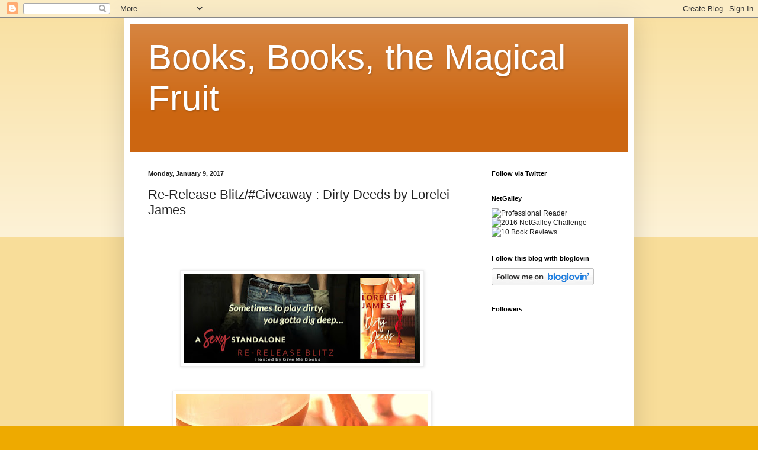

--- FILE ---
content_type: text/html; charset=UTF-8
request_url: https://booksbooksthemagicalfruit.blogspot.com/2017/01/re-release-blitzgiveaway-dirty-deeds-by.html
body_size: 58665
content:
<!DOCTYPE html>
<html class='v2' dir='ltr' lang='en'>
<head>
<link href='https://www.blogger.com/static/v1/widgets/335934321-css_bundle_v2.css' rel='stylesheet' type='text/css'/>
<meta content='width=1100' name='viewport'/>
<meta content='text/html; charset=UTF-8' http-equiv='Content-Type'/>
<meta content='blogger' name='generator'/>
<link href='https://booksbooksthemagicalfruit.blogspot.com/favicon.ico' rel='icon' type='image/x-icon'/>
<link href='http://booksbooksthemagicalfruit.blogspot.com/2017/01/re-release-blitzgiveaway-dirty-deeds-by.html' rel='canonical'/>
<link rel="alternate" type="application/atom+xml" title="Books, Books, the Magical Fruit - Atom" href="https://booksbooksthemagicalfruit.blogspot.com/feeds/posts/default" />
<link rel="alternate" type="application/rss+xml" title="Books, Books, the Magical Fruit - RSS" href="https://booksbooksthemagicalfruit.blogspot.com/feeds/posts/default?alt=rss" />
<link rel="service.post" type="application/atom+xml" title="Books, Books, the Magical Fruit - Atom" href="https://www.blogger.com/feeds/1911467982624317072/posts/default" />

<link rel="alternate" type="application/atom+xml" title="Books, Books, the Magical Fruit - Atom" href="https://booksbooksthemagicalfruit.blogspot.com/feeds/8579521901648001544/comments/default" />
<!--Can't find substitution for tag [blog.ieCssRetrofitLinks]-->
<link href='https://blogger.googleusercontent.com/img/b/R29vZ2xl/AVvXsEhadH9RYdwZYPkLr47WMibK1Tc-ZdtVRDQj8_2yei3hBjsIoCFj8wMgi-gLjh8_cviH6lmgJiwblgJeLbp3h3li6-eNrCzcrR4h9WGxI4XOxzGW_xVTFmG1izOpTvzMY05TH8S_BEpz17s/s400/RRB+Banner.jpg' rel='image_src'/>
<meta content='http://booksbooksthemagicalfruit.blogspot.com/2017/01/re-release-blitzgiveaway-dirty-deeds-by.html' property='og:url'/>
<meta content='Re-Release Blitz/#Giveaway :  Dirty Deeds by Lorelei James' property='og:title'/>
<meta content='        Title: Dirty Deeds Author: Lorelei James Genre: Sexy Contemporary Romance Release Date: January 9, 2017      Blurb   Sometimes to pl...' property='og:description'/>
<meta content='https://blogger.googleusercontent.com/img/b/R29vZ2xl/AVvXsEhadH9RYdwZYPkLr47WMibK1Tc-ZdtVRDQj8_2yei3hBjsIoCFj8wMgi-gLjh8_cviH6lmgJiwblgJeLbp3h3li6-eNrCzcrR4h9WGxI4XOxzGW_xVTFmG1izOpTvzMY05TH8S_BEpz17s/w1200-h630-p-k-no-nu/RRB+Banner.jpg' property='og:image'/>
<title>Books, Books, the Magical Fruit: Re-Release Blitz/#Giveaway :  Dirty Deeds by Lorelei James</title>
<style id='page-skin-1' type='text/css'><!--
/*
-----------------------------------------------
Blogger Template Style
Name:     Simple
Designer: Blogger
URL:      www.blogger.com
----------------------------------------------- */
/* Content
----------------------------------------------- */
body {
font: normal normal 12px Arial, Tahoma, Helvetica, FreeSans, sans-serif;
color: #222222;
background: #eeaa00 none repeat scroll top left;
padding: 0 40px 40px 40px;
}
html body .region-inner {
min-width: 0;
max-width: 100%;
width: auto;
}
h2 {
font-size: 22px;
}
a:link {
text-decoration:none;
color: #cc6611;
}
a:visited {
text-decoration:none;
color: #888888;
}
a:hover {
text-decoration:underline;
color: #ff9900;
}
.body-fauxcolumn-outer .fauxcolumn-inner {
background: transparent url(https://resources.blogblog.com/blogblog/data/1kt/simple/body_gradient_tile_light.png) repeat scroll top left;
_background-image: none;
}
.body-fauxcolumn-outer .cap-top {
position: absolute;
z-index: 1;
height: 400px;
width: 100%;
}
.body-fauxcolumn-outer .cap-top .cap-left {
width: 100%;
background: transparent url(https://resources.blogblog.com/blogblog/data/1kt/simple/gradients_light.png) repeat-x scroll top left;
_background-image: none;
}
.content-outer {
-moz-box-shadow: 0 0 40px rgba(0, 0, 0, .15);
-webkit-box-shadow: 0 0 5px rgba(0, 0, 0, .15);
-goog-ms-box-shadow: 0 0 10px #333333;
box-shadow: 0 0 40px rgba(0, 0, 0, .15);
margin-bottom: 1px;
}
.content-inner {
padding: 10px 10px;
}
.content-inner {
background-color: #ffffff;
}
/* Header
----------------------------------------------- */
.header-outer {
background: #cc6611 url(https://resources.blogblog.com/blogblog/data/1kt/simple/gradients_light.png) repeat-x scroll 0 -400px;
_background-image: none;
}
.Header h1 {
font: normal normal 60px Arial, Tahoma, Helvetica, FreeSans, sans-serif;
color: #ffffff;
text-shadow: 1px 2px 3px rgba(0, 0, 0, .2);
}
.Header h1 a {
color: #ffffff;
}
.Header .description {
font-size: 140%;
color: #ffffff;
}
.header-inner .Header .titlewrapper {
padding: 22px 30px;
}
.header-inner .Header .descriptionwrapper {
padding: 0 30px;
}
/* Tabs
----------------------------------------------- */
.tabs-inner .section:first-child {
border-top: 0 solid #eeeeee;
}
.tabs-inner .section:first-child ul {
margin-top: -0;
border-top: 0 solid #eeeeee;
border-left: 0 solid #eeeeee;
border-right: 0 solid #eeeeee;
}
.tabs-inner .widget ul {
background: #f5f5f5 url(https://resources.blogblog.com/blogblog/data/1kt/simple/gradients_light.png) repeat-x scroll 0 -800px;
_background-image: none;
border-bottom: 1px solid #eeeeee;
margin-top: 0;
margin-left: -30px;
margin-right: -30px;
}
.tabs-inner .widget li a {
display: inline-block;
padding: .6em 1em;
font: normal normal 14px Arial, Tahoma, Helvetica, FreeSans, sans-serif;
color: #999999;
border-left: 1px solid #ffffff;
border-right: 1px solid #eeeeee;
}
.tabs-inner .widget li:first-child a {
border-left: none;
}
.tabs-inner .widget li.selected a, .tabs-inner .widget li a:hover {
color: #000000;
background-color: #eeeeee;
text-decoration: none;
}
/* Columns
----------------------------------------------- */
.main-outer {
border-top: 0 solid #eeeeee;
}
.fauxcolumn-left-outer .fauxcolumn-inner {
border-right: 1px solid #eeeeee;
}
.fauxcolumn-right-outer .fauxcolumn-inner {
border-left: 1px solid #eeeeee;
}
/* Headings
----------------------------------------------- */
div.widget > h2,
div.widget h2.title {
margin: 0 0 1em 0;
font: normal bold 11px Arial, Tahoma, Helvetica, FreeSans, sans-serif;
color: #000000;
}
/* Widgets
----------------------------------------------- */
.widget .zippy {
color: #999999;
text-shadow: 2px 2px 1px rgba(0, 0, 0, .1);
}
.widget .popular-posts ul {
list-style: none;
}
/* Posts
----------------------------------------------- */
h2.date-header {
font: normal bold 11px Arial, Tahoma, Helvetica, FreeSans, sans-serif;
}
.date-header span {
background-color: transparent;
color: #222222;
padding: inherit;
letter-spacing: inherit;
margin: inherit;
}
.main-inner {
padding-top: 30px;
padding-bottom: 30px;
}
.main-inner .column-center-inner {
padding: 0 15px;
}
.main-inner .column-center-inner .section {
margin: 0 15px;
}
.post {
margin: 0 0 25px 0;
}
h3.post-title, .comments h4 {
font: normal normal 22px Arial, Tahoma, Helvetica, FreeSans, sans-serif;
margin: .75em 0 0;
}
.post-body {
font-size: 110%;
line-height: 1.4;
position: relative;
}
.post-body img, .post-body .tr-caption-container, .Profile img, .Image img,
.BlogList .item-thumbnail img {
padding: 2px;
background: #ffffff;
border: 1px solid #eeeeee;
-moz-box-shadow: 1px 1px 5px rgba(0, 0, 0, .1);
-webkit-box-shadow: 1px 1px 5px rgba(0, 0, 0, .1);
box-shadow: 1px 1px 5px rgba(0, 0, 0, .1);
}
.post-body img, .post-body .tr-caption-container {
padding: 5px;
}
.post-body .tr-caption-container {
color: #222222;
}
.post-body .tr-caption-container img {
padding: 0;
background: transparent;
border: none;
-moz-box-shadow: 0 0 0 rgba(0, 0, 0, .1);
-webkit-box-shadow: 0 0 0 rgba(0, 0, 0, .1);
box-shadow: 0 0 0 rgba(0, 0, 0, .1);
}
.post-header {
margin: 0 0 1.5em;
line-height: 1.6;
font-size: 90%;
}
.post-footer {
margin: 20px -2px 0;
padding: 5px 10px;
color: #666666;
background-color: #f9f9f9;
border-bottom: 1px solid #eeeeee;
line-height: 1.6;
font-size: 90%;
}
#comments .comment-author {
padding-top: 1.5em;
border-top: 1px solid #eeeeee;
background-position: 0 1.5em;
}
#comments .comment-author:first-child {
padding-top: 0;
border-top: none;
}
.avatar-image-container {
margin: .2em 0 0;
}
#comments .avatar-image-container img {
border: 1px solid #eeeeee;
}
/* Comments
----------------------------------------------- */
.comments .comments-content .icon.blog-author {
background-repeat: no-repeat;
background-image: url([data-uri]);
}
.comments .comments-content .loadmore a {
border-top: 1px solid #999999;
border-bottom: 1px solid #999999;
}
.comments .comment-thread.inline-thread {
background-color: #f9f9f9;
}
.comments .continue {
border-top: 2px solid #999999;
}
/* Accents
---------------------------------------------- */
.section-columns td.columns-cell {
border-left: 1px solid #eeeeee;
}
.blog-pager {
background: transparent none no-repeat scroll top center;
}
.blog-pager-older-link, .home-link,
.blog-pager-newer-link {
background-color: #ffffff;
padding: 5px;
}
.footer-outer {
border-top: 0 dashed #bbbbbb;
}
/* Mobile
----------------------------------------------- */
body.mobile  {
background-size: auto;
}
.mobile .body-fauxcolumn-outer {
background: transparent none repeat scroll top left;
}
.mobile .body-fauxcolumn-outer .cap-top {
background-size: 100% auto;
}
.mobile .content-outer {
-webkit-box-shadow: 0 0 3px rgba(0, 0, 0, .15);
box-shadow: 0 0 3px rgba(0, 0, 0, .15);
}
.mobile .tabs-inner .widget ul {
margin-left: 0;
margin-right: 0;
}
.mobile .post {
margin: 0;
}
.mobile .main-inner .column-center-inner .section {
margin: 0;
}
.mobile .date-header span {
padding: 0.1em 10px;
margin: 0 -10px;
}
.mobile h3.post-title {
margin: 0;
}
.mobile .blog-pager {
background: transparent none no-repeat scroll top center;
}
.mobile .footer-outer {
border-top: none;
}
.mobile .main-inner, .mobile .footer-inner {
background-color: #ffffff;
}
.mobile-index-contents {
color: #222222;
}
.mobile-link-button {
background-color: #cc6611;
}
.mobile-link-button a:link, .mobile-link-button a:visited {
color: #ffffff;
}
.mobile .tabs-inner .section:first-child {
border-top: none;
}
.mobile .tabs-inner .PageList .widget-content {
background-color: #eeeeee;
color: #000000;
border-top: 1px solid #eeeeee;
border-bottom: 1px solid #eeeeee;
}
.mobile .tabs-inner .PageList .widget-content .pagelist-arrow {
border-left: 1px solid #eeeeee;
}

--></style>
<style id='template-skin-1' type='text/css'><!--
body {
min-width: 860px;
}
.content-outer, .content-fauxcolumn-outer, .region-inner {
min-width: 860px;
max-width: 860px;
_width: 860px;
}
.main-inner .columns {
padding-left: 0px;
padding-right: 260px;
}
.main-inner .fauxcolumn-center-outer {
left: 0px;
right: 260px;
/* IE6 does not respect left and right together */
_width: expression(this.parentNode.offsetWidth -
parseInt("0px") -
parseInt("260px") + 'px');
}
.main-inner .fauxcolumn-left-outer {
width: 0px;
}
.main-inner .fauxcolumn-right-outer {
width: 260px;
}
.main-inner .column-left-outer {
width: 0px;
right: 100%;
margin-left: -0px;
}
.main-inner .column-right-outer {
width: 260px;
margin-right: -260px;
}
#layout {
min-width: 0;
}
#layout .content-outer {
min-width: 0;
width: 800px;
}
#layout .region-inner {
min-width: 0;
width: auto;
}
body#layout div.add_widget {
padding: 8px;
}
body#layout div.add_widget a {
margin-left: 32px;
}
--></style>
<link href='https://www.blogger.com/dyn-css/authorization.css?targetBlogID=1911467982624317072&amp;zx=b2349a66-c91d-46af-b1c8-27e437b4c051' media='none' onload='if(media!=&#39;all&#39;)media=&#39;all&#39;' rel='stylesheet'/><noscript><link href='https://www.blogger.com/dyn-css/authorization.css?targetBlogID=1911467982624317072&amp;zx=b2349a66-c91d-46af-b1c8-27e437b4c051' rel='stylesheet'/></noscript>
<meta name='google-adsense-platform-account' content='ca-host-pub-1556223355139109'/>
<meta name='google-adsense-platform-domain' content='blogspot.com'/>

<!-- data-ad-client=ca-pub-5216781640205215 -->

</head>
<body class='loading variant-bold'>
<div class='navbar section' id='navbar' name='Navbar'><div class='widget Navbar' data-version='1' id='Navbar1'><script type="text/javascript">
    function setAttributeOnload(object, attribute, val) {
      if(window.addEventListener) {
        window.addEventListener('load',
          function(){ object[attribute] = val; }, false);
      } else {
        window.attachEvent('onload', function(){ object[attribute] = val; });
      }
    }
  </script>
<div id="navbar-iframe-container"></div>
<script type="text/javascript" src="https://apis.google.com/js/platform.js"></script>
<script type="text/javascript">
      gapi.load("gapi.iframes:gapi.iframes.style.bubble", function() {
        if (gapi.iframes && gapi.iframes.getContext) {
          gapi.iframes.getContext().openChild({
              url: 'https://www.blogger.com/navbar/1911467982624317072?po\x3d8579521901648001544\x26origin\x3dhttps://booksbooksthemagicalfruit.blogspot.com',
              where: document.getElementById("navbar-iframe-container"),
              id: "navbar-iframe"
          });
        }
      });
    </script><script type="text/javascript">
(function() {
var script = document.createElement('script');
script.type = 'text/javascript';
script.src = '//pagead2.googlesyndication.com/pagead/js/google_top_exp.js';
var head = document.getElementsByTagName('head')[0];
if (head) {
head.appendChild(script);
}})();
</script>
</div></div>
<div class='body-fauxcolumns'>
<div class='fauxcolumn-outer body-fauxcolumn-outer'>
<div class='cap-top'>
<div class='cap-left'></div>
<div class='cap-right'></div>
</div>
<div class='fauxborder-left'>
<div class='fauxborder-right'></div>
<div class='fauxcolumn-inner'>
</div>
</div>
<div class='cap-bottom'>
<div class='cap-left'></div>
<div class='cap-right'></div>
</div>
</div>
</div>
<div class='content'>
<div class='content-fauxcolumns'>
<div class='fauxcolumn-outer content-fauxcolumn-outer'>
<div class='cap-top'>
<div class='cap-left'></div>
<div class='cap-right'></div>
</div>
<div class='fauxborder-left'>
<div class='fauxborder-right'></div>
<div class='fauxcolumn-inner'>
</div>
</div>
<div class='cap-bottom'>
<div class='cap-left'></div>
<div class='cap-right'></div>
</div>
</div>
</div>
<div class='content-outer'>
<div class='content-cap-top cap-top'>
<div class='cap-left'></div>
<div class='cap-right'></div>
</div>
<div class='fauxborder-left content-fauxborder-left'>
<div class='fauxborder-right content-fauxborder-right'></div>
<div class='content-inner'>
<header>
<div class='header-outer'>
<div class='header-cap-top cap-top'>
<div class='cap-left'></div>
<div class='cap-right'></div>
</div>
<div class='fauxborder-left header-fauxborder-left'>
<div class='fauxborder-right header-fauxborder-right'></div>
<div class='region-inner header-inner'>
<div class='header section' id='header' name='Header'><div class='widget Header' data-version='1' id='Header1'>
<div id='header-inner'>
<div class='titlewrapper'>
<h1 class='title'>
<a href='https://booksbooksthemagicalfruit.blogspot.com/'>
Books, Books, the Magical Fruit
</a>
</h1>
</div>
<div class='descriptionwrapper'>
<p class='description'><span>
</span></p>
</div>
</div>
</div></div>
</div>
</div>
<div class='header-cap-bottom cap-bottom'>
<div class='cap-left'></div>
<div class='cap-right'></div>
</div>
</div>
</header>
<div class='tabs-outer'>
<div class='tabs-cap-top cap-top'>
<div class='cap-left'></div>
<div class='cap-right'></div>
</div>
<div class='fauxborder-left tabs-fauxborder-left'>
<div class='fauxborder-right tabs-fauxborder-right'></div>
<div class='region-inner tabs-inner'>
<div class='tabs no-items section' id='crosscol' name='Cross-Column'></div>
<div class='tabs no-items section' id='crosscol-overflow' name='Cross-Column 2'></div>
</div>
</div>
<div class='tabs-cap-bottom cap-bottom'>
<div class='cap-left'></div>
<div class='cap-right'></div>
</div>
</div>
<div class='main-outer'>
<div class='main-cap-top cap-top'>
<div class='cap-left'></div>
<div class='cap-right'></div>
</div>
<div class='fauxborder-left main-fauxborder-left'>
<div class='fauxborder-right main-fauxborder-right'></div>
<div class='region-inner main-inner'>
<div class='columns fauxcolumns'>
<div class='fauxcolumn-outer fauxcolumn-center-outer'>
<div class='cap-top'>
<div class='cap-left'></div>
<div class='cap-right'></div>
</div>
<div class='fauxborder-left'>
<div class='fauxborder-right'></div>
<div class='fauxcolumn-inner'>
</div>
</div>
<div class='cap-bottom'>
<div class='cap-left'></div>
<div class='cap-right'></div>
</div>
</div>
<div class='fauxcolumn-outer fauxcolumn-left-outer'>
<div class='cap-top'>
<div class='cap-left'></div>
<div class='cap-right'></div>
</div>
<div class='fauxborder-left'>
<div class='fauxborder-right'></div>
<div class='fauxcolumn-inner'>
</div>
</div>
<div class='cap-bottom'>
<div class='cap-left'></div>
<div class='cap-right'></div>
</div>
</div>
<div class='fauxcolumn-outer fauxcolumn-right-outer'>
<div class='cap-top'>
<div class='cap-left'></div>
<div class='cap-right'></div>
</div>
<div class='fauxborder-left'>
<div class='fauxborder-right'></div>
<div class='fauxcolumn-inner'>
</div>
</div>
<div class='cap-bottom'>
<div class='cap-left'></div>
<div class='cap-right'></div>
</div>
</div>
<!-- corrects IE6 width calculation -->
<div class='columns-inner'>
<div class='column-center-outer'>
<div class='column-center-inner'>
<div class='main section' id='main' name='Main'><div class='widget Blog' data-version='1' id='Blog1'>
<div class='blog-posts hfeed'>

          <div class="date-outer">
        
<h2 class='date-header'><span>Monday, January 9, 2017</span></h2>

          <div class="date-posts">
        
<div class='post-outer'>
<div class='post hentry uncustomized-post-template' itemprop='blogPost' itemscope='itemscope' itemtype='http://schema.org/BlogPosting'>
<meta content='https://blogger.googleusercontent.com/img/b/R29vZ2xl/AVvXsEhadH9RYdwZYPkLr47WMibK1Tc-ZdtVRDQj8_2yei3hBjsIoCFj8wMgi-gLjh8_cviH6lmgJiwblgJeLbp3h3li6-eNrCzcrR4h9WGxI4XOxzGW_xVTFmG1izOpTvzMY05TH8S_BEpz17s/s400/RRB+Banner.jpg' itemprop='image_url'/>
<meta content='1911467982624317072' itemprop='blogId'/>
<meta content='8579521901648001544' itemprop='postId'/>
<a name='8579521901648001544'></a>
<h3 class='post-title entry-title' itemprop='name'>
Re-Release Blitz/#Giveaway :  Dirty Deeds by Lorelei James
</h3>
<div class='post-header'>
<div class='post-header-line-1'></div>
</div>
<div class='post-body entry-content' id='post-body-8579521901648001544' itemprop='description articleBody'>
<br />
<br />
<span style="font-family: &quot;times new roman&quot;; font-size: x-small;"></span><br />
<br />
<div class="separator" style="clear: both; text-align: center;"><a href="https://blogger.googleusercontent.com/img/b/R29vZ2xl/AVvXsEhadH9RYdwZYPkLr47WMibK1Tc-ZdtVRDQj8_2yei3hBjsIoCFj8wMgi-gLjh8_cviH6lmgJiwblgJeLbp3h3li6-eNrCzcrR4h9WGxI4XOxzGW_xVTFmG1izOpTvzMY05TH8S_BEpz17s/s1600/RRB+Banner.jpg" imageanchor="1" style="margin-left: 1em; margin-right: 1em;"><img border="0" height="151" src="https://blogger.googleusercontent.com/img/b/R29vZ2xl/AVvXsEhadH9RYdwZYPkLr47WMibK1Tc-ZdtVRDQj8_2yei3hBjsIoCFj8wMgi-gLjh8_cviH6lmgJiwblgJeLbp3h3li6-eNrCzcrR4h9WGxI4XOxzGW_xVTFmG1izOpTvzMY05TH8S_BEpz17s/s400/RRB+Banner.jpg" width="400" /></a></div><div class="separator" style="clear: both; text-align: center;"></div><div class="separator" style="clear: both; text-align: center;"></div><div class="separator" style="clear: both; text-align: center;"></div><span style="font-family: &quot;times new roman&quot;; font-size: x-small;"></span><br />
<br />
<div class="separator" style="clear: both; text-align: center;"><a href="https://blogger.googleusercontent.com/img/b/R29vZ2xl/AVvXsEjThbBBCoAnOEiUFvlvTSRA0vrLehjN_97YinfkAA-GjkPiUqVER-QuSV7zvrOn2vBDj_Z7faP-FTKM5IWOJmPuGZcgelRkk8O8jjbnnJZvqf2e2Z1igf0KDV_6uAlTE1GTfKZUJ1kMkVw/s1600/Dirty+Deeds+Ebook+Cover.JPG" imageanchor="1" style="margin-left: 1em; margin-right: 1em;"><img border="0" height="640" src="https://blogger.googleusercontent.com/img/b/R29vZ2xl/AVvXsEjThbBBCoAnOEiUFvlvTSRA0vrLehjN_97YinfkAA-GjkPiUqVER-QuSV7zvrOn2vBDj_Z7faP-FTKM5IWOJmPuGZcgelRkk8O8jjbnnJZvqf2e2Z1igf0KDV_6uAlTE1GTfKZUJ1kMkVw/s640/Dirty+Deeds+Ebook+Cover.JPG" width="426" /></a></div><div class="separator" style="clear: both; text-align: center;"></div><div class="separator" style="clear: both; text-align: center;"></div><div class="separator" style="clear: both; text-align: center;"></div><span style="font-family: &quot;times new roman&quot;; font-size: x-small;"></span><br />
<br />
<div style="text-align: center;"><b><span style="font-size: large;"><span style="font-family: &quot;arial&quot; , &quot;helvetica&quot; , sans-serif;">Title: Dirty Deeds</span></span></b></div><div style="text-align: center;"><b><span style="font-size: large;"><span style="font-family: &quot;arial&quot; , &quot;helvetica&quot; , sans-serif;">Author: Lorelei James</span></span></b></div><div style="text-align: center;"><b><span style="font-size: large;"><span style="font-family: &quot;arial&quot; , &quot;helvetica&quot; , sans-serif;">Genre: Sexy Contemporary Romance</span></span></b></div><div style="text-align: center;"><b><span style="font-size: large;"><span style="font-family: &quot;arial&quot; , &quot;helvetica&quot; , sans-serif;">Release Date: January 9, 2017</span></span></b></div><div class="separator" style="clear: both; text-align: center;"><br />
</div><br />
<br />
<br />
<br />
<div class="separator" style="clear: both; text-align: center;"><span style="color: #cc0000;"><span style="font-family: &quot;abovea demo version&quot;; font-size: 28pt; line-height: 115%;"><span style="font-family: &quot;coneria script demo&quot;; font-size: 36pt; line-height: 115%;"><b><span style="font-family: &quot;coneria script demo&quot;; font-size: 36pt; line-height: 115%;">Blurb</span></b></span></span></span></div><div style="text-align: justify;"><br />
<br />
<span style="font-size: large;"><span style="font-family: &quot;arial&quot; , &quot;helvetica&quot; , sans-serif;"><i>Sometimes to play dirty, you gotta dig deep&#8230;</i> <br />
<br />
Landscaper Nathan LeBeau knows exactly how to use his big equipment to make the earth move. The Native American bad-boy has a reputation for getting filthy&#8212;in and out of the bedroom. <br />
<br />
So when good-girl Tate Cross needs dirt work done, she hires the wickedly hot and surprisingly intuitive Nathan&#8212;secretly hoping she&#8217;ll get more than just her flowerbeds plowed. <br />
<br />
Smart and sexy Tate is exactly the type of woman Nathan&#8217;s been looking for. But he wants more than another fling, so he digs in his heels to prove to Miss-I-Don&#8217;t-Need-Romance that taking things slow will lead them to something real. <br />
<br />
But Tate isn&#8217;t interested in being romanced&#8212;even when Nathan&#8217;s sweet and charming ways are hard to resist. She&#8217;ll use every tool at her disposal to convince the former player to play with her and that getting down and dirty together is as real as it gets. </span></span></div><div style="text-align: justify;"><br />
<br />
<br />
<br />
<div style="text-align: center;"><b><a href="https://www.goodreads.com/book/show/33405977-dirty-deeds" target="_blank"><span style="color: #cc0000;"><span style="font-family: &quot;arial&quot; , &quot;helvetica&quot; , sans-serif; font-size: x-large;">ADD TO GOODREADS</span></span></a><i><span style="font-size: large;"><span style="font-family: &quot;arial&quot; , &quot;helvetica&quot; , sans-serif;"> </span></span></i></b></div></div><div align="center" style="text-align: justify;"></div><div style="text-align: justify;"><br />
</div><div class="separator" style="clear: both; text-align: center;"><br />
</div><div class="separator" style="clear: both; text-align: center;"><a href="https://blogger.googleusercontent.com/img/b/R29vZ2xl/AVvXsEihYGUiku6s1wnGdvwbug-umKDGmjrusRRHXtYNfprShoqtNI3JAEFK2Zum1ncphmPK3tesoy_V4R-iJSOX6bY-hh1UFrZJpmVdyO8NezHaPWKGSX54-xmYOb44XXG1EzZig6CncCJYe-k/s1600/Dirty+Deeds+Teaser+3.jpg" imageanchor="1" style="margin-left: 1em; margin-right: 1em;"><img border="0" height="400" src="https://blogger.googleusercontent.com/img/b/R29vZ2xl/AVvXsEihYGUiku6s1wnGdvwbug-umKDGmjrusRRHXtYNfprShoqtNI3JAEFK2Zum1ncphmPK3tesoy_V4R-iJSOX6bY-hh1UFrZJpmVdyO8NezHaPWKGSX54-xmYOb44XXG1EzZig6CncCJYe-k/s400/Dirty+Deeds+Teaser+3.jpg" width="400" /></a></div><div class="separator" style="clear: both; text-align: center;"></div><div class="separator" style="clear: both; text-align: center;"></div><div class="separator" style="clear: both; text-align: center;"></div><div class="separator" style="clear: both; text-align: center;"><br />
</div><div class="separator" style="clear: both; text-align: center;"><br />
</div><div class="separator" style="clear: both; text-align: center;"><br />
</div><div class="separator" style="clear: both; text-align: center;"><span style="color: #cc0000;"><span style="font-family: &quot;coneria script demo&quot;; font-size: 36pt; line-height: 115%;"><b><span style="font-family: &quot;coneria script demo&quot;; font-size: 36pt; line-height: 115%;">Purchase Links</span></b></span></span></div><div class="separator" style="clear: both; text-align: center;"><br />
</div><div class="separator" style="clear: both; text-align: center;"><b><span style="font-size: large;"><span style="font-family: &quot;arial&quot; , &quot;helvetica&quot; , sans-serif;">$2.99 for a limited time!!!</span></span></b></div><div class="separator" style="clear: both; text-align: center;"><br />
</div><div class="separator" style="clear: both; text-align: center;"><span style="font-family: &quot;arial&quot; , &quot;helvetica&quot; , sans-serif; font-size: x-large;"><b>AMAZON <a href="http://amzn.to/2iHK2eX" target="_blank">US</a> / <a href="http://amzn.to/2hYQPjN" target="_blank">UK</a> / <a href="http://amzn.to/2iI1kZw" target="_blank">CA</a> / <a href="http://amzn.to/2hX4owU" target="_blank">AU</a></b></span></div><div class="separator" style="clear: both; text-align: center;"><span style="font-family: &quot;arial&quot; , &quot;helvetica&quot; , sans-serif; font-size: x-large;"><b><a href="http://bit.ly/2hWAL3k" target="_blank">B&amp;N</a> / <a href="http://bit.ly/2hWIRJo" target="_blank">KOBO</a> / <a href="http://apple.co/2hYJuAs" target="_blank">iBOOKS</a> </b></span></div><div class="separator" style="clear: both; text-align: center;"><br />
</div><div class="separator" style="clear: both; text-align: center;"><br />
</div><div class="separator" style="clear: both; text-align: center;"><br />
</div><div class="separator" style="clear: both; text-align: center;"><a href="https://blogger.googleusercontent.com/img/b/R29vZ2xl/AVvXsEjIUUwvWbu81zcOsitkxsZSYQav8ucCQXYzj-x0vbzYXhPXL6moMKbt4M2LXZUo6KCKMDRrlhyE_QdAkuw8p3mLkQyubbHc1cuU756LtwEAHlTPUBhKtPTA43H21cx5zZhDESdaBebtvj4/s1600/Dirty+Deeds+Teaser+2.jpg" imageanchor="1" style="margin-left: 1em; margin-right: 1em;"><img border="0" height="400" src="https://blogger.googleusercontent.com/img/b/R29vZ2xl/AVvXsEjIUUwvWbu81zcOsitkxsZSYQav8ucCQXYzj-x0vbzYXhPXL6moMKbt4M2LXZUo6KCKMDRrlhyE_QdAkuw8p3mLkQyubbHc1cuU756LtwEAHlTPUBhKtPTA43H21cx5zZhDESdaBebtvj4/s400/Dirty+Deeds+Teaser+2.jpg" width="400" /></a></div><div class="separator" style="clear: both; text-align: center;"><br />
</div><div class="separator" style="clear: both; text-align: center;"></div><div class="separator" style="clear: both; text-align: center;"></div><div style="text-align: center;"><br />
<br />
<div class="separator" style="clear: both; text-align: center;"><span style="color: #cc0000;"><span style="font-family: &quot;coneria script demo&quot;; font-size: 36pt; line-height: 115%;"><b><span style="font-family: &quot;coneria script demo&quot;; font-size: 36pt; line-height: 115%;">Excerpt </span></b></span></span></div><div style="text-align: justify;"><br />
</div><div style="text-align: justify;"><span style="font-size: large;"><span style="font-family: &quot;georgia&quot; , &quot;times new roman&quot; , serif;">&#8220;The closest I&#8217;ve ever been to nirvana was during an orgasm.&#8221; </span></span><br />
<br />
<span style="font-size: large;"><span style="font-family: &quot;georgia&quot; , &quot;times new roman&quot; , serif;"></span></span><br />
<br />
<span style="font-size: large;"><span style="font-family: &quot;georgia&quot; , &quot;times new roman&quot; , serif;">Tate Cross rolled her eyes. Where did Val come up with this stuff? </span></span><br />
<br />
<span style="font-size: large;"><span style="font-family: &quot;georgia&quot; , &quot;times new roman&quot; , serif;"></span></span><br />
<br />
<span style="font-size: large;"><span style="font-family: &quot;georgia&quot; , &quot;times new roman&quot; , serif;">Undaunted, her friend Val shifted her pregnant belly. She broke the chocolate bar in half, sucking at the apricot filling oozing over her finger. &#8220;But this&#8221;&#8212;a satisfied moan escaped&#8212;&#8220;is running a close second.&#8221; </span></span><br />
<br />
<span style="font-size: large;"><span style="font-family: &quot;georgia&quot; , &quot;times new roman&quot; , serif;"></span></span><br />
<br />
<span style="font-size: large;"><span style="font-family: &quot;georgia&quot; , &quot;times new roman&quot; , serif;">&#8220;I wasn&#8217;t talking about nirvana the place; I was talking about Nirvana the band.&#8221; Tate pointed at her vintage &#8220;Heart-Shaped Box&#8221; T-shirt. </span></span><br />
<br />
<span style="font-size: large;"><span style="font-family: &quot;georgia&quot; , &quot;times new roman&quot; , serif;"></span></span><br />
<br />
<span style="font-size: large;"><span style="font-family: &quot;georgia&quot; , &quot;times new roman&quot; , serif;">&#8220;Sorry. I never understood that whole grunge thing.&#8221; </span></span><br />
<br />
<span style="font-size: large;"><span style="font-family: &quot;georgia&quot; , &quot;times new roman&quot; , serif;"></span></span><br />
<br />
<span style="font-size: large;"><span style="font-family: &quot;georgia&quot; , &quot;times new roman&quot; , serif;">Tate narrowed her eyes. &#8220;But if we were talking about sweaty, grungy cowboys in tight jeans, whinin&#8217; &#8217;bout lovin&#8217; the wrong woman, drivin&#8217; off in dusty pickups to the local bar for a shot of pain-easin&#8217; whiskey, you&#8217;d pay attention.&#8221; </span></span><br />
<br />
<span style="font-size: large;"><span style="font-family: &quot;georgia&quot; , &quot;times new roman&quot; , serif;"></span></span><br />
<br />
<span style="font-size: large;"><span style="font-family: &quot;georgia&quot; , &quot;times new roman&quot; , serif;">&#8220;Country music always gets me hot.&#8221; </span></span><br />
<br />
<span style="font-size: large;"><span style="font-family: &quot;georgia&quot; , &quot;times new roman&quot; , serif;"></span></span><br />
<br />
<span style="font-size: large;"><span style="font-family: &quot;georgia&quot; , &quot;times new roman&quot; , serif;">&#8220;No wonder you&#8217;ve been pregnant four times.&#8221; </span></span><br />
<br />
<span style="font-size: large;"><span style="font-family: &quot;georgia&quot; , &quot;times new roman&quot; , serif;"></span></span><br />
<br />
<span style="font-size: large;"><span style="font-family: &quot;georgia&quot; , &quot;times new roman&quot; , serif;">A sly, dreamy look drifted over Val&#8217;s face. &#8220;This one was conceived when Rich brought home that Stetson and we played&#8212;&#8221; </span></span><br />
<br />
<span style="font-size: large;"><span style="font-family: &quot;georgia&quot; , &quot;times new roman&quot; , serif;"></span></span><br />
<br />
<span style="font-size: large;"><span style="font-family: &quot;georgia&quot; , &quot;times new roman&quot; , serif;">&#8220;Baby roulette? Apparently Richard&#8217;s six-gun was fully loaded that night.&#8221; With a grin, Tate gestured to Val&#8217;s stomach. &#8220;Seems that elusive slice of sexual heaven has a high price.&#8221; </span></span><br />
<br />
<span style="font-size: large;"><span style="font-family: &quot;georgia&quot; , &quot;times new roman&quot; , serif;"></span></span><br />
<br />
<span style="font-size: large;"><span style="font-family: &quot;georgia&quot; , &quot;times new roman&quot; , serif;">&#8220;Being pregnant isn&#8217;t bad.&#8221; Val lovingly rubbed her hand over her swollen abdomen. &#8220;And a great sex life is not elusive.&#8221; </span></span><br />
<br />
<span style="font-size: large;"><span style="font-family: &quot;georgia&quot; , &quot;times new roman&quot; , serif;"></span></span><br />
<br />
<span style="font-size: large;"><span style="font-family: &quot;georgia&quot; , &quot;times new roman&quot; , serif;">&#8220;Maybe not for you. You have the perfect man.&#8221; Tate tamped down on a rare surge of jealousy. She doubted Val&#8217;s perpetual rosy glow was entirely pregnancy related. </span></span><br />
<br />
<span style="font-size: large;"><span style="font-family: &quot;georgia&quot; , &quot;times new roman&quot; , serif;"></span></span><br />
<br />
<span style="font-size: large;"><span style="font-family: &quot;georgia&quot; , &quot;times new roman&quot; , serif;">&#8220;So sue me.&#8221; </span></span><br />
<br />
<span style="font-size: large;"><span style="font-family: &quot;georgia&quot; , &quot;times new roman&quot; , serif;"></span></span><br />
<br />
<span style="font-size: large;"><span style="font-family: &quot;georgia&quot; , &quot;times new roman&quot; , serif;">Tate cocked a brow. &#8220;Your lawyer husband laughs at your lawsuit jokes?&#8221; </span></span><br />
<br />
<span style="font-size: large;"><span style="font-family: &quot;georgia&quot; , &quot;times new roman&quot; , serif;"></span></span><br />
<br />
<span style="font-size: large;"><span style="font-family: &quot;georgia&quot; , &quot;times new roman&quot; , serif;">&#8220;Of course.&#8221; Val tipped her glass of milk against Tate&#8217;s in a mock toast. &#8220;My fabulous sense of humor is the reason he married me.&#8221; </span></span><br />
<br />
<span style="font-size: large;"><span style="font-family: &quot;georgia&quot; , &quot;times new roman&quot; , serif;"></span></span><br />
<br />
<span style="font-size: large;"><span style="font-family: &quot;georgia&quot; , &quot;times new roman&quot; , serif;">Tate choked back a giggle; milk nearly squirted out her nose. How mature. Here she was trying to have a sophisticated conversation about sex and not act like the goggle-eyed ingénue Val remembered her to be. </span></span><br />
<br />
<span style="font-size: large;"><span style="font-family: &quot;georgia&quot; , &quot;times new roman&quot; , serif;"></span></span><br />
<br />
<span style="font-size: large;"><span style="font-family: &quot;georgia&quot; , &quot;times new roman&quot; , serif;">Val smiled. &#8220;I&#8217;ll admit our compatibility inside the bedroom played a key role. Love at first sight. It can happen.&#8221; </span></span><br />
<br />
<span style="font-size: large;"><span style="font-family: &quot;georgia&quot; , &quot;times new roman&quot; , serif;"></span></span><br />
<br />
<span style="font-size: large;"><span style="font-family: &quot;georgia&quot; , &quot;times new roman&quot; , serif;">&#8220;Not to me.&#8221; Tate snatched the candy from Val&#8217;s plate. Swapping sexual quips was one thing, forking over the last piece of chocolate fell into an entirely different realm. Mmm. She savored the sinful flavor; it was indeed close to orgasmic. Not that she had anything to judge it by lately. </span></span><br />
<br />
<span style="font-size: large;"><span style="font-family: &quot;georgia&quot; , &quot;times new roman&quot; , serif;"></span></span><br />
<br />
<span style="font-size: large;"><span style="font-family: &quot;georgia&quot; , &quot;times new roman&quot; , serif;">&#8220;This is the first lunch we&#8217;ve had without my kiddos since you&#8217;ve come back to South Dakota and we&#8217;re discussing my sex life? I should be spellbound by your wild sexual adventures in Mile High Stadium. Or cavorting naked on the beach in Cozumel.&#8221; </span></span><br />
<br />
<span style="font-size: large;"><span style="font-family: &quot;georgia&quot; , &quot;times new roman&quot; , serif;"></span></span><br />
<br />
<span style="font-size: large;"><span style="font-family: &quot;georgia&quot; , &quot;times new roman&quot; , serif;">&#8220;Get real.&#8221; Tate snorted. &#8220;There&#8217;s nothing to discuss.&#8221; </span></span><br />
<br />
<span style="font-size: large;"><span style="font-family: &quot;georgia&quot; , &quot;times new roman&quot; , serif;"></span></span><br />
<br />
<span style="font-size: large;"><span style="font-family: &quot;georgia&quot; , &quot;times new roman&quot; , serif;">A cascade of auburn ringlets brushed Val&#8217;s heart-shaped face when she shook her head. &#8220;Then I&#8217;m sorry for you.&#8221; </span></span><br />
<br />
<span style="font-size: large;"><span style="font-family: &quot;georgia&quot; , &quot;times new roman&quot; , serif;"></span></span><br />
<br />
<span style="font-size: large;"><span style="font-family: &quot;georgia&quot; , &quot;times new roman&quot; , serif;">&#8220;Me too.&#8221; Tate traced the ruffled edge of the crocheted place mat. &#8220;I have no life at all, besides getting this house ready to sell. I haven&#8217;t done the deed for&#8230;&#8221; Mentally, she counted back and shuddered. &#8220;At my sexual peak. What a joke. I&#8217;m supposed to be worried about my partner pleasing me instead of whether I&#8217;ve got enough AA batteries.&#8221; </span></span><br />
<br />
<span style="font-size: large;"><span style="font-family: &quot;georgia&quot; , &quot;times new roman&quot; , serif;"></span></span><br />
<br />
<span style="font-size: large;"><span style="font-family: &quot;georgia&quot; , &quot;times new roman&quot; , serif;">Silence. Tate slid Val a sideways glance. Talk about bold statements. </span></span><br />
<br />
<span style="font-size: large;"><span style="font-family: &quot;georgia&quot; , &quot;times new roman&quot; , serif;"></span></span><br />
<br />
<span style="font-size: large;"><span style="font-family: &quot;georgia&quot; , &quot;times new roman&quot; , serif;">Without missing a beat, Val said, &#8220;No judgment, but I couldn&#8217;t live without that intimacy. Connecting with Rich on an elemental level whenever, wherever we want.&#8221; A satisfied sigh gusted forth. &#8220;Except now we&#8217;re forced to be discreet.&#8221; </span></span><br />
<br />
<span style="font-size: large;"><span style="font-family: &quot;georgia&quot; , &quot;times new roman&quot; , serif;"></span></span><br />
<br />
<span style="font-size: large;"><span style="font-family: &quot;georgia&quot; , &quot;times new roman&quot; , serif;">Didn&#8217;t Val&#8217;s beach-ball condition belie that statement? Tactfully, Tate didn&#8217;t point it out. &#8220;I&#8217;m the epitome of discreet.&#8221; </span></span><br />
<br />
<span style="font-size: large;"><span style="font-family: &quot;georgia&quot; , &quot;times new roman&quot; , serif;"></span></span><br />
<br />
<span style="font-size: large;"><span style="font-family: &quot;georgia&quot; , &quot;times new roman&quot; , serif;">&#8220;You and Chris Taylor weren&#8217;t very discreet, if I recall.&#8221; </span></span><br />
<br />
<span style="font-size: large;"><span style="font-family: &quot;georgia&quot; , &quot;times new roman&quot; , serif;"></span></span><br />
<br />
<span style="font-size: large;"><span style="font-family: &quot;georgia&quot; , &quot;times new roman&quot; , serif;">&#8220;That&#8217;s the only time,&#8221; Tate grumbled. &#8220;No one believed &#8216;Miss Goody-Two-Shoes&#8217; boinked the school bad boy that night at the lake anyway.&#8221; </span></span><br />
<br />
<span style="font-size: large;"><span style="font-family: &quot;georgia&quot; , &quot;times new roman&quot; , serif;"></span></span><br />
<br />
<span style="font-size: large;"><span style="font-family: &quot;georgia&quot; , &quot;times new roman&quot; , serif;">&#8220;How did you pull it off?&#8221; Val mused. &#8220;I mean, didn&#8217;t you find it awkward to roll a cold, wet Speedo over a stiffy?&#8221; </span></span><br />
<br />
<span style="font-size: large;"><span style="font-family: &quot;georgia&quot; , &quot;times new roman&quot; , serif;"></span></span><br />
<br />
<span style="font-size: large;"><span style="font-family: &quot;georgia&quot; , &quot;times new roman&quot; , serif;">&#8220;Hah! Didn&#8217;t it just figure my first experience with a penis outside Playgirl magazine and his dick was more like a clammy, fat worm than the &#8216;throbbing rod of manhood&#8217; I&#8217;d expected.&#8221; </span></span><br />
<br />
<span style="font-size: large;"><span style="font-family: &quot;georgia&quot; , &quot;times new roman&quot; , serif;"></span></span><br />
<br />
<span style="font-size: large;"><span style="font-family: &quot;georgia&quot; , &quot;times new roman&quot; , serif;">She drifted back to the summer of her senior year she&#8217;d spent with Aunt Beatrice. It&#8217;d been easy convincing studly Chris to change her virginal status. But the quick tryst on his Harley hadn&#8217;t included passion, and Chris had been clueless on demonstrating carnal secrets. That flagging sense of disappointment still dogged her. Would she ever discover the powerful sexual connection her friends raved about? When? </span></span><br />
<br />
<span style="font-size: large;"><span style="font-family: &quot;georgia&quot; , &quot;times new roman&quot; , serif;"></span></span><br />
<br />
<span style="font-size: large;"><span style="font-family: &quot;georgia&quot; , &quot;times new roman&quot; , serif;">&#8220;Forget Chris and his unimpressive rod. Although it makes sense why he&#8217;s fat, bald and married to his motorcycle shop.&#8221; Val paused and offered, &#8220;I could set you up with someone, if you&#8217;re interested.&#8221; </span></span><br />
<br />
<span style="font-size: large;"><span style="font-family: &quot;georgia&quot; , &quot;times new roman&quot; , serif;"></span></span><br />
<br />
<span style="font-size: large;"><span style="font-family: &quot;georgia&quot; , &quot;times new roman&quot; , serif;">&#8220;Who?&#8221; Tate snapped back to attention. &#8220;Is he nice?&#8221; </span></span><br />
<br />
<span style="font-size: large;"><span style="font-family: &quot;georgia&quot; , &quot;times new roman&quot; , serif;"></span></span><br />
<br />
<span style="font-size: large;"><span style="font-family: &quot;georgia&quot; , &quot;times new roman&quot; , serif;">&#8220;Of course he&#8217;s nice.&#8221; Val sniffed. </span></span><br />
<br />
<span style="font-size: large;"><span style="font-family: &quot;georgia&quot; , &quot;times new roman&quot; , serif;"></span></span><br />
<br />
<span style="font-size: large;"><span style="font-family: &quot;georgia&quot; , &quot;times new roman&quot; , serif;">&#8220;Then nothing doing.&#8221; </span></span><br />
<br />
<span style="font-size: large;"><span style="font-family: &quot;georgia&quot; , &quot;times new roman&quot; , serif;"></span></span><br />
<br />
<span style="font-size: large;"><span style="font-family: &quot;georgia&quot; , &quot;times new roman&quot; , serif;">&#8220;What?&#8221; </span></span><br />
<br />
<span style="font-size: large;"><span style="font-family: &quot;georgia&quot; , &quot;times new roman&quot; , serif;"></span></span><br />
<br />
<span style="font-size: large;"><span style="font-family: &quot;georgia&quot; , &quot;times new roman&quot; , serif;">&#8220;Nothing doing. I&#8217;m done with nice. This little chat has reinforced my decision. The next affair I start will be purely that. An affair. No strings, no promises. Just sex. Lots of hot sex.&#8221; </span></span><br />
<br />
<span style="font-size: large;"><span style="font-family: &quot;georgia&quot; , &quot;times new roman&quot; , serif;"></span></span><br />
<br />
<span style="font-size: large;"><span style="font-family: &quot;georgia&quot; , &quot;times new roman&quot; , serif;">Val daintily wiped off her milk mustache before expelling an unladylike burp. &#8220;Excuse me. Run that by me one more time?&#8221;</span></span><br />
<br />
<br />
<br />
<span style="font-size: large;"><span style="font-family: &quot;georgia&quot; , &quot;times new roman&quot; , serif;">&#8220;You heard me. Sex. I want sex. The steamier, the nastier, the better.</span></span></div></div><div style="text-align: center;"><div class="separator" style="clear: both; text-align: center;"><br />
</div><div class="separator" style="clear: both; text-align: center;"></div><div class="separator" style="clear: both; text-align: center;"></div><br />
<br />
<br />
</div><div class="separator" style="clear: both; text-align: center;"><span style="color: #cc0000;"><span style="font-family: &quot;coneria script demo&quot;; font-size: 36pt; line-height: 115%;"><b><span style="font-family: &quot;coneria script demo&quot;; font-size: 36pt; line-height: 115%;">Author Bio </span></b></span></span></div><div style="text-align: justify;"><br />
<br />
<div class="separator" style="clear: both; text-align: center;"><a href="https://blogger.googleusercontent.com/img/b/R29vZ2xl/AVvXsEiaD5wRGm1Ij0CCAw8cSWE-IKF3I2YYqieQ4NQUxeB67CWBaRooMgGNEKqZIjgympQ6m8jRlbb_2RGnl9O4nmegWlJYJcIXpDgdPYn4JhBSH04dVcOh2HCU6gzog_m-j9pEjRCkJngUVjU/s1600/Lorelei+James.jpg" imageanchor="1" style="margin-left: 1em; margin-right: 1em;"><img border="0" height="320" src="https://blogger.googleusercontent.com/img/b/R29vZ2xl/AVvXsEiaD5wRGm1Ij0CCAw8cSWE-IKF3I2YYqieQ4NQUxeB67CWBaRooMgGNEKqZIjgympQ6m8jRlbb_2RGnl9O4nmegWlJYJcIXpDgdPYn4JhBSH04dVcOh2HCU6gzog_m-j9pEjRCkJngUVjU/s320/Lorelei+James.jpg" width="228" /></a></div><div class="separator" style="clear: both; text-align: center;"></div><div style="text-align: center;"><br />
</div><span style="font-size: large;"><span style="font-family: &quot;arial&quot; , &quot;helvetica&quot; , sans-serif;">Lorelei James is the NY Times and USA Today Bestselling author of erotic westerns in the Rough Riders series and the Blacktop Cowboys series, erotic romance in the Mastered series, contemporary romance in the Need You series, and the New Adult Rough Riders Legacy series, as well as several standalone novels and novellas. Lorelei lives in western South Dakota--yes, by choice--with her husband, and Copper, their crazy corgi who has made life more interesting during these first empty nest years...</span></span></div><div class="separator" style="clear: both; text-align: center;"><br />
</div><div class="separator" style="clear: both; text-align: center;"><br />
</div><div class="separator" style="clear: both; text-align: center;"><br />
</div><div style="text-align: justify;"></div><div class="separator" style="clear: both; text-align: center;"><span style="color: #cc0000;"><span style="font-family: &quot;coneria script demo&quot;; font-size: 36pt; line-height: 115%;"><b><span style="font-family: &quot;coneria script demo&quot;; font-size: 36pt; line-height: 115%;">Author Links</span></b></span></span></div><div class="separator" style="clear: both; text-align: center;"><br />
</div><div class="separator" style="clear: both; text-align: center;"><a href="https://www.facebook.com/LoreleiJamesAuthor" target="_blank"><span style="color: black; font-family: &quot;arial&quot; , &quot;helvetica&quot; , sans-serif; font-size: x-large;"><b>FACEBOOK</b></span></a></div><div style="text-align: center;"><a href="https://www.facebook.com/groups/loreleijamesstreetteam/" target="_blank"><span style="color: black; font-family: &quot;arial&quot; , &quot;helvetica&quot; , sans-serif; font-size: x-large;"><b>FACEBOOK GROUP</b></span></a><br />
<br />
<b><span style="font-size: x-large;"><span style="font-family: &quot;arial&quot; , &quot;helvetica&quot; , sans-serif;"><a href="https://twitter.com/loreleijames" target="_blank">TWITTER</a></span></span></b><br />
<br />
<b><span style="font-size: x-large;"><span style="font-family: &quot;arial&quot; , &quot;helvetica&quot; , sans-serif;"><a href="http://loreleijames.com/" target="_blank">WEBSITE</a></span></span></b><br />
<br />
<b><span style="font-size: x-large;"><span style="font-family: &quot;arial&quot; , &quot;helvetica&quot; , sans-serif;"><a href="https://www.instagram.com/loreleijamesauthor/" target="_blank">INSTAGRAM</a></span></span></b><br />
<br />
<b><span style="font-size: x-large;"><span style="font-family: &quot;arial&quot; , &quot;helvetica&quot; , sans-serif;"><a href="https://www.amazon.com/Lorelei-James/e/B002GO21RI/" target="_blank">AMAZON</a></span></span></b><br />
<br />
<b><span style="font-size: x-large;"><span style="font-family: &quot;arial&quot; , &quot;helvetica&quot; , sans-serif;"><a href="https://www.goodreads.com/author/show/541293.Lorelei_James" target="_blank">GOODREADS</a></span></span></b><br />
<br />
<br />
<br />
<br />
<br />
<br />
<br />
<div class="separator" style="clear: both; text-align: center;"><a href="https://blogger.googleusercontent.com/img/b/R29vZ2xl/AVvXsEgZtb0HOyuyJUgmKFV4JxqBJMD81g_caeg6sBLL3WoXB09QieWUoiXWfJs91I1gxOi7ebP6dYwGeHZezrTO9mP5rUaDVW7RR2iP7IMbDNaHIEZqpObWFnBdAb2hVxcC0uswY3GqXUyGJwY/s1600/Dirty+Deeds+Teaser+1.jpg" imageanchor="1" style="margin-left: 1em; margin-right: 1em;"><img border="0" height="400" src="https://blogger.googleusercontent.com/img/b/R29vZ2xl/AVvXsEgZtb0HOyuyJUgmKFV4JxqBJMD81g_caeg6sBLL3WoXB09QieWUoiXWfJs91I1gxOi7ebP6dYwGeHZezrTO9mP5rUaDVW7RR2iP7IMbDNaHIEZqpObWFnBdAb2hVxcC0uswY3GqXUyGJwY/s400/Dirty+Deeds+Teaser+1.jpg" width="400" /></a></div><br />
<br />
<br />
<br />
<span style="color: #cc0000;"><span style="font-family: &quot;coneria script demo&quot;; font-size: 36pt; line-height: 115%;"><b><span style="font-family: &quot;coneria script demo&quot;; font-size: 36pt; line-height: 115%;">Giveaway</span></b></span></span><br />
<br />
<br />
<br />
<a class="rcptr" data-raflid="ba3ffd551420" data-template="" data-theme="classic" href="http://www.rafflecopter.com/rafl/display/ba3ffd551420/" id="rcwidget_6wqeybzo" rel="nofollow">a Rafflecopter giveaway</a><br />
<script src="https://widget-prime.rafflecopter.com/launch.js"></script><br />
</div>
<div style='clear: both;'></div>
</div>
<div class='post-footer'>
<div class='post-footer-line post-footer-line-1'>
<span class='post-author vcard'>
Posted by
<span class='fn' itemprop='author' itemscope='itemscope' itemtype='http://schema.org/Person'>
<meta content='https://www.blogger.com/profile/01159627168821388338' itemprop='url'/>
<a class='g-profile' href='https://www.blogger.com/profile/01159627168821388338' rel='author' title='author profile'>
<span itemprop='name'>SueFitz</span>
</a>
</span>
</span>
<span class='post-timestamp'>
at
<meta content='http://booksbooksthemagicalfruit.blogspot.com/2017/01/re-release-blitzgiveaway-dirty-deeds-by.html' itemprop='url'/>
<a class='timestamp-link' href='https://booksbooksthemagicalfruit.blogspot.com/2017/01/re-release-blitzgiveaway-dirty-deeds-by.html' rel='bookmark' title='permanent link'><abbr class='published' itemprop='datePublished' title='2017-01-09T06:00:00-08:00'>6:00&#8239;AM</abbr></a>
</span>
<span class='post-comment-link'>
</span>
<span class='post-icons'>
<span class='item-action'>
<a href='https://www.blogger.com/email-post/1911467982624317072/8579521901648001544' title='Email Post'>
<img alt='' class='icon-action' height='13' src='https://resources.blogblog.com/img/icon18_email.gif' width='18'/>
</a>
</span>
<span class='item-control blog-admin pid-1077902338'>
<a href='https://www.blogger.com/post-edit.g?blogID=1911467982624317072&postID=8579521901648001544&from=pencil' title='Edit Post'>
<img alt='' class='icon-action' height='18' src='https://resources.blogblog.com/img/icon18_edit_allbkg.gif' width='18'/>
</a>
</span>
</span>
<div class='post-share-buttons goog-inline-block'>
<a class='goog-inline-block share-button sb-email' href='https://www.blogger.com/share-post.g?blogID=1911467982624317072&postID=8579521901648001544&target=email' target='_blank' title='Email This'><span class='share-button-link-text'>Email This</span></a><a class='goog-inline-block share-button sb-blog' href='https://www.blogger.com/share-post.g?blogID=1911467982624317072&postID=8579521901648001544&target=blog' onclick='window.open(this.href, "_blank", "height=270,width=475"); return false;' target='_blank' title='BlogThis!'><span class='share-button-link-text'>BlogThis!</span></a><a class='goog-inline-block share-button sb-twitter' href='https://www.blogger.com/share-post.g?blogID=1911467982624317072&postID=8579521901648001544&target=twitter' target='_blank' title='Share to X'><span class='share-button-link-text'>Share to X</span></a><a class='goog-inline-block share-button sb-facebook' href='https://www.blogger.com/share-post.g?blogID=1911467982624317072&postID=8579521901648001544&target=facebook' onclick='window.open(this.href, "_blank", "height=430,width=640"); return false;' target='_blank' title='Share to Facebook'><span class='share-button-link-text'>Share to Facebook</span></a><a class='goog-inline-block share-button sb-pinterest' href='https://www.blogger.com/share-post.g?blogID=1911467982624317072&postID=8579521901648001544&target=pinterest' target='_blank' title='Share to Pinterest'><span class='share-button-link-text'>Share to Pinterest</span></a>
</div>
</div>
<div class='post-footer-line post-footer-line-2'>
<span class='post-labels'>
Labels:
<a href='https://booksbooksthemagicalfruit.blogspot.com/search/label/%23Giveaway' rel='tag'>#Giveaway</a>,
<a href='https://booksbooksthemagicalfruit.blogspot.com/search/label/Give%20Me%20Books' rel='tag'>Give Me Books</a>,
<a href='https://booksbooksthemagicalfruit.blogspot.com/search/label/Lorelei%20James' rel='tag'>Lorelei James</a>,
<a href='https://booksbooksthemagicalfruit.blogspot.com/search/label/Rafflecopter' rel='tag'>Rafflecopter</a>,
<a href='https://booksbooksthemagicalfruit.blogspot.com/search/label/Re-Release%20Blitz' rel='tag'>Re-Release Blitz</a>
</span>
</div>
<div class='post-footer-line post-footer-line-3'>
<span class='post-location'>
</span>
</div>
</div>
</div>
<div class='comments' id='comments'>
<a name='comments'></a>
<h4>No comments:</h4>
<div id='Blog1_comments-block-wrapper'>
<dl class='avatar-comment-indent' id='comments-block'>
</dl>
</div>
<p class='comment-footer'>
<div class='comment-form'>
<a name='comment-form'></a>
<h4 id='comment-post-message'>Post a Comment</h4>
<p>Thank you for stopping by - please let me know what you think</p>
<a href='https://www.blogger.com/comment/frame/1911467982624317072?po=8579521901648001544&hl=en&saa=85391&origin=https://booksbooksthemagicalfruit.blogspot.com' id='comment-editor-src'></a>
<iframe allowtransparency='true' class='blogger-iframe-colorize blogger-comment-from-post' frameborder='0' height='410px' id='comment-editor' name='comment-editor' src='' width='100%'></iframe>
<script src='https://www.blogger.com/static/v1/jsbin/1345082660-comment_from_post_iframe.js' type='text/javascript'></script>
<script type='text/javascript'>
      BLOG_CMT_createIframe('https://www.blogger.com/rpc_relay.html');
    </script>
</div>
</p>
</div>
</div>

        </div></div>
      
</div>
<div class='blog-pager' id='blog-pager'>
<span id='blog-pager-newer-link'>
<a class='blog-pager-newer-link' href='https://booksbooksthemagicalfruit.blogspot.com/2017/01/cover-reveal-play-mate-by-kendall-ryan.html' id='Blog1_blog-pager-newer-link' title='Newer Post'>Newer Post</a>
</span>
<span id='blog-pager-older-link'>
<a class='blog-pager-older-link' href='https://booksbooksthemagicalfruit.blogspot.com/2017/01/trailer-reveal-edge-of-brilliance-by.html' id='Blog1_blog-pager-older-link' title='Older Post'>Older Post</a>
</span>
<a class='home-link' href='https://booksbooksthemagicalfruit.blogspot.com/'>Home</a>
</div>
<div class='clear'></div>
<div class='post-feeds'>
<div class='feed-links'>
Subscribe to:
<a class='feed-link' href='https://booksbooksthemagicalfruit.blogspot.com/feeds/8579521901648001544/comments/default' target='_blank' type='application/atom+xml'>Post Comments (Atom)</a>
</div>
</div>
</div></div>
</div>
</div>
<div class='column-left-outer'>
<div class='column-left-inner'>
<aside>
</aside>
</div>
</div>
<div class='column-right-outer'>
<div class='column-right-inner'>
<aside>
<div class='sidebar section' id='sidebar-right-1'><div class='widget HTML' data-version='1' id='HTML10'>
<h2 class='title'>Follow via Twitter</h2>
<div class='widget-content'>
<script type="text/javascript" src="//twittercounter.com/embed/?username=FroggyFitz&amp;style=bird"></script><noscript><a href="http://twittercounter.com/FroggyFitz">Sue Fitzpatrick on Twitter Counter</a></noscript>
</div>
<div class='clear'></div>
</div><div class='widget HTML' data-version='1' id='HTML2'>
<h2 class='title'>NetGalley</h2>
<div class='widget-content'>
<img src="https://s2.netgalley.com/badge/b367ad6369f01bc09dd0b83dbcae72ec51561342" width="80" height="80" alt="Professional Reader" title="Professional Reader"/>
<img src="https://s2.netgalley.com/badge/848e219d28c50ceb9d14430c734e75de91759608" width="80" height="80" alt="2016 NetGalley Challenge" title="2016 NetGalley Challenge"/><img src="https://s2.netgalley.com/badge/ccc995a6b04d974b02d53eca72fb4ec078617878" width="80" height="80" alt="10 Book Reviews" title="10 Book Reviews"/>
</div>
<div class='clear'></div>
</div><div class='widget HTML' data-version='1' id='HTML12'>
<h2 class='title'>Follow this blog with bloglovin</h2>
<div class='widget-content'>
<a title="Follow Books, Books, the Magical Fruit on Bloglovin" href="http://www.bloglovin.com/en/blog/5116043"><img alt="Follow on Bloglovin" src="https://lh3.googleusercontent.com/blogger_img_proxy/AEn0k_vzsJeuJ2TJEsX8NJobisqcBwL0a9RcUq-fYNXN2UTVBlw7GUHj3v6tLjJ6nTzjYa7Z3nGZomzTcThxJ_CQur7T6FqvsnQql-18q3poPhD0b810GftoSqaAawDyDx9WomovRQ=s0-d" border="0"></a>
</div>
<div class='clear'></div>
</div><div class='widget Followers' data-version='1' id='Followers1'>
<h2 class='title'>Followers</h2>
<div class='widget-content'>
<div id='Followers1-wrapper'>
<div style='margin-right:2px;'>
<div><script type="text/javascript" src="https://apis.google.com/js/platform.js"></script>
<div id="followers-iframe-container"></div>
<script type="text/javascript">
    window.followersIframe = null;
    function followersIframeOpen(url) {
      gapi.load("gapi.iframes", function() {
        if (gapi.iframes && gapi.iframes.getContext) {
          window.followersIframe = gapi.iframes.getContext().openChild({
            url: url,
            where: document.getElementById("followers-iframe-container"),
            messageHandlersFilter: gapi.iframes.CROSS_ORIGIN_IFRAMES_FILTER,
            messageHandlers: {
              '_ready': function(obj) {
                window.followersIframe.getIframeEl().height = obj.height;
              },
              'reset': function() {
                window.followersIframe.close();
                followersIframeOpen("https://www.blogger.com/followers/frame/1911467982624317072?colors\x3dCgt0cmFuc3BhcmVudBILdHJhbnNwYXJlbnQaByMyMjIyMjIiByNjYzY2MTEqByNmZmZmZmYyByMwMDAwMDA6ByMyMjIyMjJCByNjYzY2MTFKByM5OTk5OTlSByNjYzY2MTFaC3RyYW5zcGFyZW50\x26pageSize\x3d21\x26hl\x3den\x26origin\x3dhttps://booksbooksthemagicalfruit.blogspot.com");
              },
              'open': function(url) {
                window.followersIframe.close();
                followersIframeOpen(url);
              }
            }
          });
        }
      });
    }
    followersIframeOpen("https://www.blogger.com/followers/frame/1911467982624317072?colors\x3dCgt0cmFuc3BhcmVudBILdHJhbnNwYXJlbnQaByMyMjIyMjIiByNjYzY2MTEqByNmZmZmZmYyByMwMDAwMDA6ByMyMjIyMjJCByNjYzY2MTFKByM5OTk5OTlSByNjYzY2MTFaC3RyYW5zcGFyZW50\x26pageSize\x3d21\x26hl\x3den\x26origin\x3dhttps://booksbooksthemagicalfruit.blogspot.com");
  </script></div>
</div>
</div>
<div class='clear'></div>
</div>
</div><div class='widget HTML' data-version='1' id='HTML1'>
<h2 class='title'>GoodReads</h2>
<div class='widget-content'>
<!-- Show static HTML/CSS as a placeholder in case js is not enabled - javascript include will override this if things work -->
      <style type="text/css" media="screen">
  .gr_custom_container_1463629296 {
    /* customize your Goodreads widget container here*/
    border: 1px solid gray;
    border-radius:10px;
    padding: 10px 5px 10px 5px;
    background-color: #FFFFFF;
    color: #000000;
    width: 200px
  }
  .gr_custom_header_1463629296 {
    /* customize your Goodreads header here*/
    border-bottom: 1px solid gray;
    width: 100%;
    margin-bottom: 5px;
    text-align: center;
    font-size: 120%
  }
  .gr_custom_each_container_1463629296 {
    /* customize each individual book container here */
    width: 100%;
    clear: both;
    margin-bottom: 10px;
    overflow: auto;
    padding-bottom: 4px;
    border-bottom: 1px solid #aaa;
  }
  .gr_custom_book_container_1463629296 {
    /* customize your book covers here */
    overflow: hidden;
    height: 60px;
      float: left;
      margin-right: 4px;
      width: 39px;
  }
  .gr_custom_author_1463629296 {
    /* customize your author names here */
    font-size: 10px;
  }
  .gr_custom_tags_1463629296 {
    /* customize your tags here */
    font-size: 10px;
    color: gray;
  }
  .gr_custom_rating_1463629296 {
    /* customize your rating stars here */
    float: right;
  }
</style>

      <div id="gr_custom_widget_1463629296">
          <div class="gr_custom_container_1463629296">
    <h2 class="gr_custom_header_1463629296">
    <a style="text-decoration: none;" href="https://www.goodreads.com/review/list/1246237-sue?shelf=currently-reading&amp;utm_medium=api&amp;utm_source=custom_widget">Sue&#39;s bookshelf: currently-reading</a>
    </h2>
      <div class="gr_custom_each_container_1463629296">
          <div class="gr_custom_book_container_1463629296">
            <a title="The Sportswear Assistant: Gay Male Erotica Daily Release Series (High Street Hunger Book 16)" href="https://www.goodreads.com/review/show/1471661014?utm_medium=api&amp;utm_source=custom_widget"><img alt="The Sportswear Assistant: Gay Male Erotica Daily Release Series" border="0" src="https://d.gr-assets.com/books/1403732212s/22588153.jpg" /></a>
          </div>
          <div class="gr_custom_rating_1463629296">
            <span class=" staticStars"><img src="https://www.goodreads.com/images/layout/gr_red_star_inactive.png" /><img alt="" src="https://www.goodreads.com/images/layout/gr_red_star_inactive.png" /><img alt="" src="https://www.goodreads.com/images/layout/gr_red_star_inactive.png" /><img alt="" src="https://www.goodreads.com/images/layout/gr_red_star_inactive.png" /><img alt="" src="https://www.goodreads.com/images/layout/gr_red_star_inactive.png" /></span>
          </div>
          <div class="gr_custom_title_1463629296">
            <a href="https://www.goodreads.com/review/show/1471661014?utm_medium=api&amp;utm_source=custom_widget">The Sportswear Assistant: Gay Male Erotica Daily Release Series</a>
          </div>
          <div class="gr_custom_author_1463629296">
            by <a href="https://www.goodreads.com/author/show/7545484.Jack_William">Jack William</a>
          </div>
          <div class="gr_custom_tags_1463629296">
            tagged:
            currently-reading
          </div>
      </div>
      <div class="gr_custom_each_container_1463629296">
          <div class="gr_custom_book_container_1463629296">
            <a title="Alphabet Everywhere" href="https://www.goodreads.com/review/show/1520443552?utm_medium=api&amp;utm_source=custom_widget"><img alt="Alphabet Everywhere" border="0" src="https://d.gr-assets.com/books/1340502074s/13236225.jpg" /></a>
          </div>
          <div class="gr_custom_rating_1463629296">
            <span class=" staticStars"><img src="https://www.goodreads.com/images/layout/gr_red_star_inactive.png" /><img alt="" src="https://www.goodreads.com/images/layout/gr_red_star_inactive.png" /><img alt="" src="https://www.goodreads.com/images/layout/gr_red_star_inactive.png" /><img alt="" src="https://www.goodreads.com/images/layout/gr_red_star_inactive.png" /><img alt="" src="https://www.goodreads.com/images/layout/gr_red_star_inactive.png" /></span>
          </div>
          <div class="gr_custom_title_1463629296">
            <a href="https://www.goodreads.com/review/show/1520443552?utm_medium=api&amp;utm_source=custom_widget">Alphabet Everywhere</a>
          </div>
          <div class="gr_custom_author_1463629296">
            by <a href="https://www.goodreads.com/author/show/3894898.Elliott_Kaufman">Elliott Kaufman</a>
          </div>
          <div class="gr_custom_tags_1463629296">
            tagged:
            currently-reading
          </div>
      </div>
      <div class="gr_custom_each_container_1463629296">
          <div class="gr_custom_book_container_1463629296">
            <a title="Blogging: 81 Free Tools for New Bloggers - 2016 Edition" href="https://www.goodreads.com/review/show/1542484472?utm_medium=api&amp;utm_source=custom_widget"><img alt="Blogging: 81 Free Tools for New Bloggers - 2016 Edition" border="0" src="https://d.gr-assets.com/books/1439295871s/26080475.jpg" /></a>
          </div>
          <div class="gr_custom_rating_1463629296">
            <span class=" staticStars"><img src="https://www.goodreads.com/images/layout/gr_red_star_inactive.png" /><img alt="" src="https://www.goodreads.com/images/layout/gr_red_star_inactive.png" /><img alt="" src="https://www.goodreads.com/images/layout/gr_red_star_inactive.png" /><img alt="" src="https://www.goodreads.com/images/layout/gr_red_star_inactive.png" /><img alt="" src="https://www.goodreads.com/images/layout/gr_red_star_inactive.png" /></span>
          </div>
          <div class="gr_custom_title_1463629296">
            <a href="https://www.goodreads.com/review/show/1542484472?utm_medium=api&amp;utm_source=custom_widget">Blogging: 81 Free Tools for New Bloggers - 2016 Edition</a>
          </div>
          <div class="gr_custom_author_1463629296">
            by <a href="https://www.goodreads.com/author/show/14011000.Kian_Radojewski">Kian Radojewski</a>
          </div>
          <div class="gr_custom_tags_1463629296">
            tagged:
            currently-reading
          </div>
      </div>
      <div class="gr_custom_each_container_1463629296">
          <div class="gr_custom_book_container_1463629296">
            <a title="Money Making Box Set: 15 Online Business Ideas You Can Try. 30 Marketing Strategies for an Etsy Business. 22 Lessons to Run Your Household Budget (Online Business, FBA, Amazon FBA)" href="https://www.goodreads.com/review/show/1542485106?utm_medium=api&amp;utm_source=custom_widget"><img alt="Money Making Box Set: 15 Online Business Ideas You Can Try. 30 Marketing Strategies for an Etsy Business. 22 Lessons to Run Your Household Budget" border="0" src="https://d.gr-assets.com/books/1451322826s/28374715.jpg" /></a>
          </div>
          <div class="gr_custom_rating_1463629296">
            <span class=" staticStars"><img src="https://www.goodreads.com/images/layout/gr_red_star_inactive.png" /><img alt="" src="https://www.goodreads.com/images/layout/gr_red_star_inactive.png" /><img alt="" src="https://www.goodreads.com/images/layout/gr_red_star_inactive.png" /><img alt="" src="https://www.goodreads.com/images/layout/gr_red_star_inactive.png" /><img alt="" src="https://www.goodreads.com/images/layout/gr_red_star_inactive.png" /></span>
          </div>
          <div class="gr_custom_title_1463629296">
            <a href="https://www.goodreads.com/review/show/1542485106?utm_medium=api&amp;utm_source=custom_widget">Money Making Box Set: 15 Online Business Ideas You Can Try. 30 Marketing Strategies for an Etsy Business. 22 Lessons to Run Your Household Budget</a>
          </div>
          <div class="gr_custom_author_1463629296">
            by <a href="https://www.goodreads.com/author/show/13811337.Ricardo_Aguilar">Ricardo Aguilar</a>
          </div>
          <div class="gr_custom_tags_1463629296">
            tagged:
            currently-reading
          </div>
      </div>
      <div class="gr_custom_each_container_1463629296">
          <div class="gr_custom_book_container_1463629296">
            <a title="Adult Coloring Book:Mandalas: Creative Haven Coloring Books Love Art Vol.2 (Stress Relieving Therapy Doodle Relaxation) (Grown-Ups Calming Patterns Mental Spiritual Healing)" href="https://www.goodreads.com/review/show/1584929071?utm_medium=api&amp;utm_source=custom_widget"><img alt="Adult Coloring Book:Mandalas: Creative Haven Coloring Books Love Art Vol.2 (Stress Relieving Therapy Doodle Relaxation)" border="0" src="https://d.gr-assets.com/books/1456779860s/29368495.jpg" /></a>
          </div>
          <div class="gr_custom_rating_1463629296">
            <span class=" staticStars"><img src="https://www.goodreads.com/images/layout/gr_red_star_inactive.png" /><img alt="" src="https://www.goodreads.com/images/layout/gr_red_star_inactive.png" /><img alt="" src="https://www.goodreads.com/images/layout/gr_red_star_inactive.png" /><img alt="" src="https://www.goodreads.com/images/layout/gr_red_star_inactive.png" /><img alt="" src="https://www.goodreads.com/images/layout/gr_red_star_inactive.png" /></span>
          </div>
          <div class="gr_custom_title_1463629296">
            <a href="https://www.goodreads.com/review/show/1584929071?utm_medium=api&amp;utm_source=custom_widget">Adult Coloring Book:Mandalas: Creative Haven Coloring Books Love Art Vol.2 (Stress Relieving Therapy Doodle Relaxation)</a>
          </div>
          <div class="gr_custom_author_1463629296">
            by <a href="https://www.goodreads.com/author/show/14731545.Joan_G_Litton">Joan G. Litton</a>
          </div>
          <div class="gr_custom_tags_1463629296">
            tagged:
            currently-reading
          </div>
      </div>
  <br style="clear: both"/>
  <center>
    <a href="https://www.goodreads.com/"><img alt="goodreads.com" style="border:0" src="https://www.goodreads.com/images/widget/widget_logo.gif" /></a>
  </center>
  <noscript>
    Share <a href="https://www.goodreads.com/">book reviews</a> and ratings with Sue, and even join a <a href="https://www.goodreads.com/group">book club</a> on Goodreads.
  </noscript>
  </div>

      </div>
      <script src="https://www.goodreads.com/review/custom_widget/1246237.Sue's%20bookshelf:%20currently-reading?cover_position=left&cover_size=small&num_books=5&order=a&shelf=currently-reading&show_author=1&show_cover=1&show_rating=1&show_review=1&show_tags=1&show_title=1&sort=date_added&widget_bg_color=FFFFFF&widget_bg_transparent=&widget_border_width=1&widget_id=1463629296&widget_text_color=000000&widget_title_size=medium&widget_width=medium" type="text/javascript" charset="utf-8"></script>
</div>
<div class='clear'></div>
</div><div class='widget Profile' data-version='1' id='Profile1'>
<h2>About Me</h2>
<div class='widget-content'>
<a href='https://www.blogger.com/profile/01159627168821388338'><img alt='My photo' class='profile-img' height='60' src='//1.bp.blogspot.com/_trgyuB-R2LU/Soi2UWjZTaI/AAAAAAAACzA/tibAn8w86LM/S220-s80/seahorse+headon.jpg' width='80'/></a>
<dl class='profile-datablock'>
<dt class='profile-data'>
<a class='profile-name-link g-profile' href='https://www.blogger.com/profile/01159627168821388338' rel='author' style='background-image: url(//www.blogger.com/img/logo-16.png);'>
SueFitz
</a>
</dt>
</dl>
<a class='profile-link' href='https://www.blogger.com/profile/01159627168821388338' rel='author'>View my complete profile</a>
<div class='clear'></div>
</div>
</div><div class='widget Stats' data-version='1' id='Stats1'>
<h2>Total Pageviews</h2>
<div class='widget-content'>
<div id='Stats1_content' style='display: none;'>
<script src='https://www.gstatic.com/charts/loader.js' type='text/javascript'></script>
<span id='Stats1_sparklinespan' style='display:inline-block; width:75px; height:30px'></span>
<span class='counter-wrapper text-counter-wrapper' id='Stats1_totalCount'>
</span>
<div class='clear'></div>
</div>
</div>
</div><div class='widget PageList' data-version='1' id='PageList1'>
<h2>Pages</h2>
<div class='widget-content'>
<ul>
<li>
<a href='https://booksbooksthemagicalfruit.blogspot.com/'>Home</a>
</li>
<li>
<a href='https://booksbooksthemagicalfruit.blogspot.com/p/calendar-of-events.html'>Calendar of Events</a>
</li>
<li>
<a href='https://booksbooksthemagicalfruit.blogspot.com/p/reviews-z.html'>Book Reviews by Authors</a>
</li>
<li>
<a href='https://booksbooksthemagicalfruit.blogspot.com/p/2012-challenges.html'>Past Reading Challenges</a>
</li>
<li>
<a href='https://booksbooksthemagicalfruit.blogspot.com/p/disclosure.html'>DISCLOSURE</a>
</li>
</ul>
<div class='clear'></div>
</div>
</div><div class='widget HTML' data-version='1' id='HTML5'>
<h2 class='title'>LWA</h2>
<div class='widget-content'>
<a href="http://16sparrows.typepad.com/letterwritersalliance/" title="LWA"><img src="https://lh3.googleusercontent.com/blogger_img_proxy/AEn0k_vVVM0Y-wj5cwg5yHi56zjoyEeRKTiofidSxoCYwiIj_4hLFn4wsBK1ONsP5eH4oIxcg6CPbXdfWti5SpeYgeHPzRbPFyLrjPP4-dR2JJbJMYKdmuC1_dRGXItjCQD0olKy=s0-d" width="146" height="83" alt="Letter Writers Alliance"></a>
</div>
<div class='clear'></div>
</div>
<div class='widget BlogArchive' data-version='1' id='BlogArchive1'>
<h2>Blog Archive</h2>
<div class='widget-content'>
<div id='ArchiveList'>
<div id='BlogArchive1_ArchiveList'>
<ul class='hierarchy'>
<li class='archivedate collapsed'>
<a class='toggle' href='javascript:void(0)'>
<span class='zippy'>

        &#9658;&#160;
      
</span>
</a>
<a class='post-count-link' href='https://booksbooksthemagicalfruit.blogspot.com/2022/'>
2022
</a>
<span class='post-count' dir='ltr'>(12)</span>
<ul class='hierarchy'>
<li class='archivedate collapsed'>
<a class='toggle' href='javascript:void(0)'>
<span class='zippy'>

        &#9658;&#160;
      
</span>
</a>
<a class='post-count-link' href='https://booksbooksthemagicalfruit.blogspot.com/2022/02/'>
February
</a>
<span class='post-count' dir='ltr'>(2)</span>
</li>
</ul>
<ul class='hierarchy'>
<li class='archivedate collapsed'>
<a class='toggle' href='javascript:void(0)'>
<span class='zippy'>

        &#9658;&#160;
      
</span>
</a>
<a class='post-count-link' href='https://booksbooksthemagicalfruit.blogspot.com/2022/01/'>
January
</a>
<span class='post-count' dir='ltr'>(10)</span>
</li>
</ul>
</li>
</ul>
<ul class='hierarchy'>
<li class='archivedate collapsed'>
<a class='toggle' href='javascript:void(0)'>
<span class='zippy'>

        &#9658;&#160;
      
</span>
</a>
<a class='post-count-link' href='https://booksbooksthemagicalfruit.blogspot.com/2020/'>
2020
</a>
<span class='post-count' dir='ltr'>(9)</span>
<ul class='hierarchy'>
<li class='archivedate collapsed'>
<a class='toggle' href='javascript:void(0)'>
<span class='zippy'>

        &#9658;&#160;
      
</span>
</a>
<a class='post-count-link' href='https://booksbooksthemagicalfruit.blogspot.com/2020/01/'>
January
</a>
<span class='post-count' dir='ltr'>(9)</span>
</li>
</ul>
</li>
</ul>
<ul class='hierarchy'>
<li class='archivedate collapsed'>
<a class='toggle' href='javascript:void(0)'>
<span class='zippy'>

        &#9658;&#160;
      
</span>
</a>
<a class='post-count-link' href='https://booksbooksthemagicalfruit.blogspot.com/2019/'>
2019
</a>
<span class='post-count' dir='ltr'>(34)</span>
<ul class='hierarchy'>
<li class='archivedate collapsed'>
<a class='toggle' href='javascript:void(0)'>
<span class='zippy'>

        &#9658;&#160;
      
</span>
</a>
<a class='post-count-link' href='https://booksbooksthemagicalfruit.blogspot.com/2019/12/'>
December
</a>
<span class='post-count' dir='ltr'>(4)</span>
</li>
</ul>
<ul class='hierarchy'>
<li class='archivedate collapsed'>
<a class='toggle' href='javascript:void(0)'>
<span class='zippy'>

        &#9658;&#160;
      
</span>
</a>
<a class='post-count-link' href='https://booksbooksthemagicalfruit.blogspot.com/2019/03/'>
March
</a>
<span class='post-count' dir='ltr'>(4)</span>
</li>
</ul>
<ul class='hierarchy'>
<li class='archivedate collapsed'>
<a class='toggle' href='javascript:void(0)'>
<span class='zippy'>

        &#9658;&#160;
      
</span>
</a>
<a class='post-count-link' href='https://booksbooksthemagicalfruit.blogspot.com/2019/02/'>
February
</a>
<span class='post-count' dir='ltr'>(9)</span>
</li>
</ul>
<ul class='hierarchy'>
<li class='archivedate collapsed'>
<a class='toggle' href='javascript:void(0)'>
<span class='zippy'>

        &#9658;&#160;
      
</span>
</a>
<a class='post-count-link' href='https://booksbooksthemagicalfruit.blogspot.com/2019/01/'>
January
</a>
<span class='post-count' dir='ltr'>(17)</span>
</li>
</ul>
</li>
</ul>
<ul class='hierarchy'>
<li class='archivedate collapsed'>
<a class='toggle' href='javascript:void(0)'>
<span class='zippy'>

        &#9658;&#160;
      
</span>
</a>
<a class='post-count-link' href='https://booksbooksthemagicalfruit.blogspot.com/2018/'>
2018
</a>
<span class='post-count' dir='ltr'>(74)</span>
<ul class='hierarchy'>
<li class='archivedate collapsed'>
<a class='toggle' href='javascript:void(0)'>
<span class='zippy'>

        &#9658;&#160;
      
</span>
</a>
<a class='post-count-link' href='https://booksbooksthemagicalfruit.blogspot.com/2018/11/'>
November
</a>
<span class='post-count' dir='ltr'>(3)</span>
</li>
</ul>
<ul class='hierarchy'>
<li class='archivedate collapsed'>
<a class='toggle' href='javascript:void(0)'>
<span class='zippy'>

        &#9658;&#160;
      
</span>
</a>
<a class='post-count-link' href='https://booksbooksthemagicalfruit.blogspot.com/2018/08/'>
August
</a>
<span class='post-count' dir='ltr'>(1)</span>
</li>
</ul>
<ul class='hierarchy'>
<li class='archivedate collapsed'>
<a class='toggle' href='javascript:void(0)'>
<span class='zippy'>

        &#9658;&#160;
      
</span>
</a>
<a class='post-count-link' href='https://booksbooksthemagicalfruit.blogspot.com/2018/07/'>
July
</a>
<span class='post-count' dir='ltr'>(17)</span>
</li>
</ul>
<ul class='hierarchy'>
<li class='archivedate collapsed'>
<a class='toggle' href='javascript:void(0)'>
<span class='zippy'>

        &#9658;&#160;
      
</span>
</a>
<a class='post-count-link' href='https://booksbooksthemagicalfruit.blogspot.com/2018/06/'>
June
</a>
<span class='post-count' dir='ltr'>(26)</span>
</li>
</ul>
<ul class='hierarchy'>
<li class='archivedate collapsed'>
<a class='toggle' href='javascript:void(0)'>
<span class='zippy'>

        &#9658;&#160;
      
</span>
</a>
<a class='post-count-link' href='https://booksbooksthemagicalfruit.blogspot.com/2018/05/'>
May
</a>
<span class='post-count' dir='ltr'>(2)</span>
</li>
</ul>
<ul class='hierarchy'>
<li class='archivedate collapsed'>
<a class='toggle' href='javascript:void(0)'>
<span class='zippy'>

        &#9658;&#160;
      
</span>
</a>
<a class='post-count-link' href='https://booksbooksthemagicalfruit.blogspot.com/2018/01/'>
January
</a>
<span class='post-count' dir='ltr'>(25)</span>
</li>
</ul>
</li>
</ul>
<ul class='hierarchy'>
<li class='archivedate expanded'>
<a class='toggle' href='javascript:void(0)'>
<span class='zippy toggle-open'>

        &#9660;&#160;
      
</span>
</a>
<a class='post-count-link' href='https://booksbooksthemagicalfruit.blogspot.com/2017/'>
2017
</a>
<span class='post-count' dir='ltr'>(130)</span>
<ul class='hierarchy'>
<li class='archivedate collapsed'>
<a class='toggle' href='javascript:void(0)'>
<span class='zippy'>

        &#9658;&#160;
      
</span>
</a>
<a class='post-count-link' href='https://booksbooksthemagicalfruit.blogspot.com/2017/11/'>
November
</a>
<span class='post-count' dir='ltr'>(22)</span>
</li>
</ul>
<ul class='hierarchy'>
<li class='archivedate collapsed'>
<a class='toggle' href='javascript:void(0)'>
<span class='zippy'>

        &#9658;&#160;
      
</span>
</a>
<a class='post-count-link' href='https://booksbooksthemagicalfruit.blogspot.com/2017/08/'>
August
</a>
<span class='post-count' dir='ltr'>(4)</span>
</li>
</ul>
<ul class='hierarchy'>
<li class='archivedate collapsed'>
<a class='toggle' href='javascript:void(0)'>
<span class='zippy'>

        &#9658;&#160;
      
</span>
</a>
<a class='post-count-link' href='https://booksbooksthemagicalfruit.blogspot.com/2017/06/'>
June
</a>
<span class='post-count' dir='ltr'>(3)</span>
</li>
</ul>
<ul class='hierarchy'>
<li class='archivedate collapsed'>
<a class='toggle' href='javascript:void(0)'>
<span class='zippy'>

        &#9658;&#160;
      
</span>
</a>
<a class='post-count-link' href='https://booksbooksthemagicalfruit.blogspot.com/2017/05/'>
May
</a>
<span class='post-count' dir='ltr'>(1)</span>
</li>
</ul>
<ul class='hierarchy'>
<li class='archivedate collapsed'>
<a class='toggle' href='javascript:void(0)'>
<span class='zippy'>

        &#9658;&#160;
      
</span>
</a>
<a class='post-count-link' href='https://booksbooksthemagicalfruit.blogspot.com/2017/04/'>
April
</a>
<span class='post-count' dir='ltr'>(12)</span>
</li>
</ul>
<ul class='hierarchy'>
<li class='archivedate collapsed'>
<a class='toggle' href='javascript:void(0)'>
<span class='zippy'>

        &#9658;&#160;
      
</span>
</a>
<a class='post-count-link' href='https://booksbooksthemagicalfruit.blogspot.com/2017/03/'>
March
</a>
<span class='post-count' dir='ltr'>(6)</span>
</li>
</ul>
<ul class='hierarchy'>
<li class='archivedate collapsed'>
<a class='toggle' href='javascript:void(0)'>
<span class='zippy'>

        &#9658;&#160;
      
</span>
</a>
<a class='post-count-link' href='https://booksbooksthemagicalfruit.blogspot.com/2017/02/'>
February
</a>
<span class='post-count' dir='ltr'>(30)</span>
</li>
</ul>
<ul class='hierarchy'>
<li class='archivedate expanded'>
<a class='toggle' href='javascript:void(0)'>
<span class='zippy toggle-open'>

        &#9660;&#160;
      
</span>
</a>
<a class='post-count-link' href='https://booksbooksthemagicalfruit.blogspot.com/2017/01/'>
January
</a>
<span class='post-count' dir='ltr'>(52)</span>
<ul class='posts'>
<li><a href='https://booksbooksthemagicalfruit.blogspot.com/2017/01/release-day-launch-discovery-bundle-9.html'>Release Day Launch : Discovery Bundle 9, including...</a></li>
<li><a href='https://booksbooksthemagicalfruit.blogspot.com/2017/01/trailer-reveal-heartbreak-by-stacey.html'>Trailer Reveal : HEARTBREAK by Stacey Kennedy</a></li>
<li><a href='https://booksbooksthemagicalfruit.blogspot.com/2017/01/release-blitz-no-fear-by-jess-bryant.html'>Release Blitz : No Fear by Jess Bryant</a></li>
<li><a href='https://booksbooksthemagicalfruit.blogspot.com/2017/01/release-blitzgiveaway-intertwined-by.html'>Release Blitz/#Giveaway:  Intertwined by Sasha Bru...</a></li>
<li><a href='https://booksbooksthemagicalfruit.blogspot.com/2017/01/cover-reveal-truth-about-lennon-by-kl.html'>Cover Reveal : THE TRUTH ABOUT LENNON by K.L. Grayson</a></li>
<li><a href='https://booksbooksthemagicalfruit.blogspot.com/2017/01/release-blitz-new-york-nights-by-cj.html'>Release Blitz : New York Nights by C.J. Duggan</a></li>
<li><a href='https://booksbooksthemagicalfruit.blogspot.com/2017/01/sunday-post-47.html'>Sunday Post #47</a></li>
<li><a href='https://booksbooksthemagicalfruit.blogspot.com/2017/01/release-boostgiveaway-dark-hearts-by.html'>Release Boost/#Giveaway: Dark Hearts by Micalea Sm...</a></li>
<li><a href='https://booksbooksthemagicalfruit.blogspot.com/2017/01/release-blitz-give-me-books-dark-hearts.html'>Release Blitz (Give Me Books): Dark Hearts by Mica...</a></li>
<li><a href='https://booksbooksthemagicalfruit.blogspot.com/2017/01/cover-revealgiveaway-dirty-wife-games.html'>Cover Reveal/#Giveaway : Dirty Wife Games by Clari...</a></li>
<li><a href='https://booksbooksthemagicalfruit.blogspot.com/2017/01/book-review-birds-discover-series.html'>Book Review: Birds: Discover Series Picture Book f...</a></li>
<li><a href='https://booksbooksthemagicalfruit.blogspot.com/2017/01/book-review-cars-discover-series.html'>Book Review: Cars: Discover Series Picture Book fo...</a></li>
<li><a href='https://booksbooksthemagicalfruit.blogspot.com/2017/01/cover-reveal-inkslinger-pr-thousand.html'>Cover Reveal (InkSlinger PR): A THOUSAND LETTER by...</a></li>
<li><a href='https://booksbooksthemagicalfruit.blogspot.com/2017/01/sunday-post-46.html'>Sunday Post #46</a></li>
<li><a href='https://booksbooksthemagicalfruit.blogspot.com/2017/01/release-boost-giveaway-back-to-country.html'>Release Boost /#Giveaway: Back to Country by Vicki...</a></li>
<li><a href='https://booksbooksthemagicalfruit.blogspot.com/2017/01/release-day-blitzgiveaway-potus-by.html'>Release Day Blitz/#Giveaway: POTUS by Selena Laurence</a></li>
<li><a href='https://booksbooksthemagicalfruit.blogspot.com/2017/01/release-blitz-giveaway-paige-tyler.html'>Release Blitz  /#Giveaway: Paige Tyler Dallas Fire...</a></li>
<li><a href='https://booksbooksthemagicalfruit.blogspot.com/2017/01/cover-reveal-inkslinger-pr-wright.html'>Cover Reveal (InkSlinger PR):  The Wright Brother ...</a></li>
<li><a href='https://booksbooksthemagicalfruit.blogspot.com/2017/01/pre-order-blitz-giveaway-dark-hearts-by.html'>Pre-order Blitz /#Giveaway: Dark Hearts by Micalea...</a></li>
<li><a href='https://booksbooksthemagicalfruit.blogspot.com/2017/01/book-blitz-giveaway-just-love-me-1-by.html'>Book Blitz /#Giveaway:  Just Love Me 1 by C.C. Car...</a></li>
<li><a href='https://booksbooksthemagicalfruit.blogspot.com/2017/01/release-blitz-giveaway-neighborhood-by.html'>Release Blitz/  #Giveaway: The Neighborhood by Sty...</a></li>
<li><a href='https://booksbooksthemagicalfruit.blogspot.com/2017/01/release-blitzgiveaway-white-knuckles-by.html'>Release Blitz/#Giveaway : White Knuckles by Autumn...</a></li>
<li><a href='https://booksbooksthemagicalfruit.blogspot.com/2017/01/release-day-blitz-entice-me-by-jkenner.html'>Release Day Blitz : ENTICE ME by J.Kenner</a></li>
<li><a href='https://booksbooksthemagicalfruit.blogspot.com/2017/01/release-blitzgiveaway-playing-game-by.html'>Release Blitz/#Giveaway: Playing the Game by Karen...</a></li>
<li><a href='https://booksbooksthemagicalfruit.blogspot.com/2017/01/release-blitz-giveaway-back-to-country.html'>Release Blitz /#Giveaway: Back to Country by Vicki...</a></li>
<li><a href='https://booksbooksthemagicalfruit.blogspot.com/2017/01/cover-reveal-entwined-by-lacey-black.html'>Cover Reveal : ENTWINED by Lacey Black</a></li>
<li><a href='https://booksbooksthemagicalfruit.blogspot.com/2017/01/release-day-launch-wicked-stage-by.html'>Release Day Launch :  THE WICKED STAGE by Lauren L...</a></li>
<li><a href='https://booksbooksthemagicalfruit.blogspot.com/2017/01/sunday-post-45.html'>Sunday Post #45</a></li>
<li><a href='https://booksbooksthemagicalfruit.blogspot.com/2017/01/cover-revealgiveaway-your-tempting-love.html'>Cover Reveal/#Giveaway:  YOUR TEMPTING LOVE by Lya...</a></li>
<li><a href='https://booksbooksthemagicalfruit.blogspot.com/2017/01/excerpt-reveal-entice-me-by-jkenner.html'>Excerpt Reveal : ENTICE ME by J.Kenner</a></li>
<li><a href='https://booksbooksthemagicalfruit.blogspot.com/2017/01/cover-reveal-play-mate-by-kendall-ryan.html'>Cover Reveal :  THE PLAY MATE by Kendall Ryan</a></li>
<li><a href='https://booksbooksthemagicalfruit.blogspot.com/2017/01/re-release-blitzgiveaway-dirty-deeds-by.html'>Re-Release Blitz/#Giveaway :  Dirty Deeds by Lorel...</a></li>
<li><a href='https://booksbooksthemagicalfruit.blogspot.com/2017/01/trailer-reveal-edge-of-brilliance-by.html'>Trailer Reveal  : The Edge of Brilliance by Susan ...</a></li>
<li><a href='https://booksbooksthemagicalfruit.blogspot.com/2017/01/book-blitzgiveaway-gold-rush-by.html'>Book Blitz/#Giveaway : Gold Rush by Jennifer Comeaux</a></li>
<li><a href='https://booksbooksthemagicalfruit.blogspot.com/2017/01/release-day-launch-full-package-by.html'>Release Day Launch :  FULL PACKAGE by Lauren Blakely</a></li>
<li><a href='https://booksbooksthemagicalfruit.blogspot.com/2017/01/sunday-post-44.html'>Sunday Post #44</a></li>
<li><a href='https://booksbooksthemagicalfruit.blogspot.com/2017/01/release-boostgiveaway-rather-be-wrong.html'>Release Boost/#Giveaway  : Rather Be Wrong by Debr...</a></li>
<li><a href='https://booksbooksthemagicalfruit.blogspot.com/2017/01/cover-reveal-war-poppy-by-stevie-j-cole.html'>Cover Reveal :  War Poppy by Stevie J. Cole &amp; LP L...</a></li>
<li><a href='https://booksbooksthemagicalfruit.blogspot.com/2017/01/cover-revealgiveaway-white-knuckles-by.html'>Cover Reveal/#Giveaway : White Knuckles by Autumn ...</a></li>
<li><a href='https://booksbooksthemagicalfruit.blogspot.com/2017/01/sale-release-denial-by-lisa-renee-jones.html'>Sale Release : Denial by Lisa Renee Jones</a></li>
<li><a href='https://booksbooksthemagicalfruit.blogspot.com/2017/01/release-blitzgiveaway-rather-be-wrong.html'>Release Blitz/#Giveaway: Rather Be Wrong by Debra ...</a></li>
<li><a href='https://booksbooksthemagicalfruit.blogspot.com/2017/01/release-day-launch-rock-chick.html'>Release Day Launch : ROCK CHICK REAWAKENING by Kri...</a></li>
<li><a href='https://booksbooksthemagicalfruit.blogspot.com/2017/01/book-review-round-is-tortilla-book-of.html'>Book Review: Round Is a Tortilla: A Book of Shapes...</a></li>
<li><a href='https://booksbooksthemagicalfruit.blogspot.com/2017/01/book-review-baboons-learn-about-baboons.html'>Book Review:  Baboons! Learn About Baboons and Enj...</a></li>
<li><a href='https://booksbooksthemagicalfruit.blogspot.com/2017/01/book-review-alligators-learn-about.html'>Book Review: Alligators! Learn About Alligators an...</a></li>
<li><a href='https://booksbooksthemagicalfruit.blogspot.com/2017/01/book-review-albatross-learn-about.html'>Book Review: Albatross! Learn About Albatross and ...</a></li>
<li><a href='https://booksbooksthemagicalfruit.blogspot.com/2017/01/book-review-candy-is-magic-by-jami-curl.html'>Book Review: Candy is Magic by Jami Curl</a></li>
<li><a href='https://booksbooksthemagicalfruit.blogspot.com/2017/01/book-review-princess-lemonella-by.html'>Book Review:  Princess Lemonella by Saarein de Brake</a></li>
<li><a href='https://booksbooksthemagicalfruit.blogspot.com/2017/01/book-review-all-in-day-by-cynthia-rylant.html'>Book Review: All In A Day by Cynthia Rylant</a></li>
<li><a href='https://booksbooksthemagicalfruit.blogspot.com/2017/01/2017-netgalley-edelweiss-reading.html'>2017 Netgalley &amp; Edelweiss Reading Challenge</a></li>
<li><a href='https://booksbooksthemagicalfruit.blogspot.com/2017/01/sunday-post-43-year-end.html'>Sunday Post #43 (Year End)</a></li>
<li><a href='https://booksbooksthemagicalfruit.blogspot.com/2017/01/december-2016-recap.html'>December  2016 Recap</a></li>
</ul>
</li>
</ul>
</li>
</ul>
<ul class='hierarchy'>
<li class='archivedate collapsed'>
<a class='toggle' href='javascript:void(0)'>
<span class='zippy'>

        &#9658;&#160;
      
</span>
</a>
<a class='post-count-link' href='https://booksbooksthemagicalfruit.blogspot.com/2016/'>
2016
</a>
<span class='post-count' dir='ltr'>(402)</span>
<ul class='hierarchy'>
<li class='archivedate collapsed'>
<a class='toggle' href='javascript:void(0)'>
<span class='zippy'>

        &#9658;&#160;
      
</span>
</a>
<a class='post-count-link' href='https://booksbooksthemagicalfruit.blogspot.com/2016/12/'>
December
</a>
<span class='post-count' dir='ltr'>(61)</span>
</li>
</ul>
<ul class='hierarchy'>
<li class='archivedate collapsed'>
<a class='toggle' href='javascript:void(0)'>
<span class='zippy'>

        &#9658;&#160;
      
</span>
</a>
<a class='post-count-link' href='https://booksbooksthemagicalfruit.blogspot.com/2016/11/'>
November
</a>
<span class='post-count' dir='ltr'>(23)</span>
</li>
</ul>
<ul class='hierarchy'>
<li class='archivedate collapsed'>
<a class='toggle' href='javascript:void(0)'>
<span class='zippy'>

        &#9658;&#160;
      
</span>
</a>
<a class='post-count-link' href='https://booksbooksthemagicalfruit.blogspot.com/2016/10/'>
October
</a>
<span class='post-count' dir='ltr'>(12)</span>
</li>
</ul>
<ul class='hierarchy'>
<li class='archivedate collapsed'>
<a class='toggle' href='javascript:void(0)'>
<span class='zippy'>

        &#9658;&#160;
      
</span>
</a>
<a class='post-count-link' href='https://booksbooksthemagicalfruit.blogspot.com/2016/09/'>
September
</a>
<span class='post-count' dir='ltr'>(34)</span>
</li>
</ul>
<ul class='hierarchy'>
<li class='archivedate collapsed'>
<a class='toggle' href='javascript:void(0)'>
<span class='zippy'>

        &#9658;&#160;
      
</span>
</a>
<a class='post-count-link' href='https://booksbooksthemagicalfruit.blogspot.com/2016/08/'>
August
</a>
<span class='post-count' dir='ltr'>(58)</span>
</li>
</ul>
<ul class='hierarchy'>
<li class='archivedate collapsed'>
<a class='toggle' href='javascript:void(0)'>
<span class='zippy'>

        &#9658;&#160;
      
</span>
</a>
<a class='post-count-link' href='https://booksbooksthemagicalfruit.blogspot.com/2016/07/'>
July
</a>
<span class='post-count' dir='ltr'>(43)</span>
</li>
</ul>
<ul class='hierarchy'>
<li class='archivedate collapsed'>
<a class='toggle' href='javascript:void(0)'>
<span class='zippy'>

        &#9658;&#160;
      
</span>
</a>
<a class='post-count-link' href='https://booksbooksthemagicalfruit.blogspot.com/2016/06/'>
June
</a>
<span class='post-count' dir='ltr'>(39)</span>
</li>
</ul>
<ul class='hierarchy'>
<li class='archivedate collapsed'>
<a class='toggle' href='javascript:void(0)'>
<span class='zippy'>

        &#9658;&#160;
      
</span>
</a>
<a class='post-count-link' href='https://booksbooksthemagicalfruit.blogspot.com/2016/05/'>
May
</a>
<span class='post-count' dir='ltr'>(25)</span>
</li>
</ul>
<ul class='hierarchy'>
<li class='archivedate collapsed'>
<a class='toggle' href='javascript:void(0)'>
<span class='zippy'>

        &#9658;&#160;
      
</span>
</a>
<a class='post-count-link' href='https://booksbooksthemagicalfruit.blogspot.com/2016/04/'>
April
</a>
<span class='post-count' dir='ltr'>(15)</span>
</li>
</ul>
<ul class='hierarchy'>
<li class='archivedate collapsed'>
<a class='toggle' href='javascript:void(0)'>
<span class='zippy'>

        &#9658;&#160;
      
</span>
</a>
<a class='post-count-link' href='https://booksbooksthemagicalfruit.blogspot.com/2016/03/'>
March
</a>
<span class='post-count' dir='ltr'>(32)</span>
</li>
</ul>
<ul class='hierarchy'>
<li class='archivedate collapsed'>
<a class='toggle' href='javascript:void(0)'>
<span class='zippy'>

        &#9658;&#160;
      
</span>
</a>
<a class='post-count-link' href='https://booksbooksthemagicalfruit.blogspot.com/2016/02/'>
February
</a>
<span class='post-count' dir='ltr'>(29)</span>
</li>
</ul>
<ul class='hierarchy'>
<li class='archivedate collapsed'>
<a class='toggle' href='javascript:void(0)'>
<span class='zippy'>

        &#9658;&#160;
      
</span>
</a>
<a class='post-count-link' href='https://booksbooksthemagicalfruit.blogspot.com/2016/01/'>
January
</a>
<span class='post-count' dir='ltr'>(31)</span>
</li>
</ul>
</li>
</ul>
<ul class='hierarchy'>
<li class='archivedate collapsed'>
<a class='toggle' href='javascript:void(0)'>
<span class='zippy'>

        &#9658;&#160;
      
</span>
</a>
<a class='post-count-link' href='https://booksbooksthemagicalfruit.blogspot.com/2015/'>
2015
</a>
<span class='post-count' dir='ltr'>(214)</span>
<ul class='hierarchy'>
<li class='archivedate collapsed'>
<a class='toggle' href='javascript:void(0)'>
<span class='zippy'>

        &#9658;&#160;
      
</span>
</a>
<a class='post-count-link' href='https://booksbooksthemagicalfruit.blogspot.com/2015/12/'>
December
</a>
<span class='post-count' dir='ltr'>(13)</span>
</li>
</ul>
<ul class='hierarchy'>
<li class='archivedate collapsed'>
<a class='toggle' href='javascript:void(0)'>
<span class='zippy'>

        &#9658;&#160;
      
</span>
</a>
<a class='post-count-link' href='https://booksbooksthemagicalfruit.blogspot.com/2015/11/'>
November
</a>
<span class='post-count' dir='ltr'>(6)</span>
</li>
</ul>
<ul class='hierarchy'>
<li class='archivedate collapsed'>
<a class='toggle' href='javascript:void(0)'>
<span class='zippy'>

        &#9658;&#160;
      
</span>
</a>
<a class='post-count-link' href='https://booksbooksthemagicalfruit.blogspot.com/2015/10/'>
October
</a>
<span class='post-count' dir='ltr'>(4)</span>
</li>
</ul>
<ul class='hierarchy'>
<li class='archivedate collapsed'>
<a class='toggle' href='javascript:void(0)'>
<span class='zippy'>

        &#9658;&#160;
      
</span>
</a>
<a class='post-count-link' href='https://booksbooksthemagicalfruit.blogspot.com/2015/09/'>
September
</a>
<span class='post-count' dir='ltr'>(2)</span>
</li>
</ul>
<ul class='hierarchy'>
<li class='archivedate collapsed'>
<a class='toggle' href='javascript:void(0)'>
<span class='zippy'>

        &#9658;&#160;
      
</span>
</a>
<a class='post-count-link' href='https://booksbooksthemagicalfruit.blogspot.com/2015/08/'>
August
</a>
<span class='post-count' dir='ltr'>(1)</span>
</li>
</ul>
<ul class='hierarchy'>
<li class='archivedate collapsed'>
<a class='toggle' href='javascript:void(0)'>
<span class='zippy'>

        &#9658;&#160;
      
</span>
</a>
<a class='post-count-link' href='https://booksbooksthemagicalfruit.blogspot.com/2015/07/'>
July
</a>
<span class='post-count' dir='ltr'>(6)</span>
</li>
</ul>
<ul class='hierarchy'>
<li class='archivedate collapsed'>
<a class='toggle' href='javascript:void(0)'>
<span class='zippy'>

        &#9658;&#160;
      
</span>
</a>
<a class='post-count-link' href='https://booksbooksthemagicalfruit.blogspot.com/2015/06/'>
June
</a>
<span class='post-count' dir='ltr'>(22)</span>
</li>
</ul>
<ul class='hierarchy'>
<li class='archivedate collapsed'>
<a class='toggle' href='javascript:void(0)'>
<span class='zippy'>

        &#9658;&#160;
      
</span>
</a>
<a class='post-count-link' href='https://booksbooksthemagicalfruit.blogspot.com/2015/05/'>
May
</a>
<span class='post-count' dir='ltr'>(23)</span>
</li>
</ul>
<ul class='hierarchy'>
<li class='archivedate collapsed'>
<a class='toggle' href='javascript:void(0)'>
<span class='zippy'>

        &#9658;&#160;
      
</span>
</a>
<a class='post-count-link' href='https://booksbooksthemagicalfruit.blogspot.com/2015/04/'>
April
</a>
<span class='post-count' dir='ltr'>(39)</span>
</li>
</ul>
<ul class='hierarchy'>
<li class='archivedate collapsed'>
<a class='toggle' href='javascript:void(0)'>
<span class='zippy'>

        &#9658;&#160;
      
</span>
</a>
<a class='post-count-link' href='https://booksbooksthemagicalfruit.blogspot.com/2015/03/'>
March
</a>
<span class='post-count' dir='ltr'>(42)</span>
</li>
</ul>
<ul class='hierarchy'>
<li class='archivedate collapsed'>
<a class='toggle' href='javascript:void(0)'>
<span class='zippy'>

        &#9658;&#160;
      
</span>
</a>
<a class='post-count-link' href='https://booksbooksthemagicalfruit.blogspot.com/2015/02/'>
February
</a>
<span class='post-count' dir='ltr'>(24)</span>
</li>
</ul>
<ul class='hierarchy'>
<li class='archivedate collapsed'>
<a class='toggle' href='javascript:void(0)'>
<span class='zippy'>

        &#9658;&#160;
      
</span>
</a>
<a class='post-count-link' href='https://booksbooksthemagicalfruit.blogspot.com/2015/01/'>
January
</a>
<span class='post-count' dir='ltr'>(32)</span>
</li>
</ul>
</li>
</ul>
<ul class='hierarchy'>
<li class='archivedate collapsed'>
<a class='toggle' href='javascript:void(0)'>
<span class='zippy'>

        &#9658;&#160;
      
</span>
</a>
<a class='post-count-link' href='https://booksbooksthemagicalfruit.blogspot.com/2014/'>
2014
</a>
<span class='post-count' dir='ltr'>(319)</span>
<ul class='hierarchy'>
<li class='archivedate collapsed'>
<a class='toggle' href='javascript:void(0)'>
<span class='zippy'>

        &#9658;&#160;
      
</span>
</a>
<a class='post-count-link' href='https://booksbooksthemagicalfruit.blogspot.com/2014/12/'>
December
</a>
<span class='post-count' dir='ltr'>(56)</span>
</li>
</ul>
<ul class='hierarchy'>
<li class='archivedate collapsed'>
<a class='toggle' href='javascript:void(0)'>
<span class='zippy'>

        &#9658;&#160;
      
</span>
</a>
<a class='post-count-link' href='https://booksbooksthemagicalfruit.blogspot.com/2014/11/'>
November
</a>
<span class='post-count' dir='ltr'>(25)</span>
</li>
</ul>
<ul class='hierarchy'>
<li class='archivedate collapsed'>
<a class='toggle' href='javascript:void(0)'>
<span class='zippy'>

        &#9658;&#160;
      
</span>
</a>
<a class='post-count-link' href='https://booksbooksthemagicalfruit.blogspot.com/2014/10/'>
October
</a>
<span class='post-count' dir='ltr'>(4)</span>
</li>
</ul>
<ul class='hierarchy'>
<li class='archivedate collapsed'>
<a class='toggle' href='javascript:void(0)'>
<span class='zippy'>

        &#9658;&#160;
      
</span>
</a>
<a class='post-count-link' href='https://booksbooksthemagicalfruit.blogspot.com/2014/09/'>
September
</a>
<span class='post-count' dir='ltr'>(5)</span>
</li>
</ul>
<ul class='hierarchy'>
<li class='archivedate collapsed'>
<a class='toggle' href='javascript:void(0)'>
<span class='zippy'>

        &#9658;&#160;
      
</span>
</a>
<a class='post-count-link' href='https://booksbooksthemagicalfruit.blogspot.com/2014/08/'>
August
</a>
<span class='post-count' dir='ltr'>(4)</span>
</li>
</ul>
<ul class='hierarchy'>
<li class='archivedate collapsed'>
<a class='toggle' href='javascript:void(0)'>
<span class='zippy'>

        &#9658;&#160;
      
</span>
</a>
<a class='post-count-link' href='https://booksbooksthemagicalfruit.blogspot.com/2014/07/'>
July
</a>
<span class='post-count' dir='ltr'>(15)</span>
</li>
</ul>
<ul class='hierarchy'>
<li class='archivedate collapsed'>
<a class='toggle' href='javascript:void(0)'>
<span class='zippy'>

        &#9658;&#160;
      
</span>
</a>
<a class='post-count-link' href='https://booksbooksthemagicalfruit.blogspot.com/2014/06/'>
June
</a>
<span class='post-count' dir='ltr'>(30)</span>
</li>
</ul>
<ul class='hierarchy'>
<li class='archivedate collapsed'>
<a class='toggle' href='javascript:void(0)'>
<span class='zippy'>

        &#9658;&#160;
      
</span>
</a>
<a class='post-count-link' href='https://booksbooksthemagicalfruit.blogspot.com/2014/05/'>
May
</a>
<span class='post-count' dir='ltr'>(41)</span>
</li>
</ul>
<ul class='hierarchy'>
<li class='archivedate collapsed'>
<a class='toggle' href='javascript:void(0)'>
<span class='zippy'>

        &#9658;&#160;
      
</span>
</a>
<a class='post-count-link' href='https://booksbooksthemagicalfruit.blogspot.com/2014/04/'>
April
</a>
<span class='post-count' dir='ltr'>(15)</span>
</li>
</ul>
<ul class='hierarchy'>
<li class='archivedate collapsed'>
<a class='toggle' href='javascript:void(0)'>
<span class='zippy'>

        &#9658;&#160;
      
</span>
</a>
<a class='post-count-link' href='https://booksbooksthemagicalfruit.blogspot.com/2014/03/'>
March
</a>
<span class='post-count' dir='ltr'>(25)</span>
</li>
</ul>
<ul class='hierarchy'>
<li class='archivedate collapsed'>
<a class='toggle' href='javascript:void(0)'>
<span class='zippy'>

        &#9658;&#160;
      
</span>
</a>
<a class='post-count-link' href='https://booksbooksthemagicalfruit.blogspot.com/2014/02/'>
February
</a>
<span class='post-count' dir='ltr'>(32)</span>
</li>
</ul>
<ul class='hierarchy'>
<li class='archivedate collapsed'>
<a class='toggle' href='javascript:void(0)'>
<span class='zippy'>

        &#9658;&#160;
      
</span>
</a>
<a class='post-count-link' href='https://booksbooksthemagicalfruit.blogspot.com/2014/01/'>
January
</a>
<span class='post-count' dir='ltr'>(67)</span>
</li>
</ul>
</li>
</ul>
<ul class='hierarchy'>
<li class='archivedate collapsed'>
<a class='toggle' href='javascript:void(0)'>
<span class='zippy'>

        &#9658;&#160;
      
</span>
</a>
<a class='post-count-link' href='https://booksbooksthemagicalfruit.blogspot.com/2013/'>
2013
</a>
<span class='post-count' dir='ltr'>(796)</span>
<ul class='hierarchy'>
<li class='archivedate collapsed'>
<a class='toggle' href='javascript:void(0)'>
<span class='zippy'>

        &#9658;&#160;
      
</span>
</a>
<a class='post-count-link' href='https://booksbooksthemagicalfruit.blogspot.com/2013/12/'>
December
</a>
<span class='post-count' dir='ltr'>(57)</span>
</li>
</ul>
<ul class='hierarchy'>
<li class='archivedate collapsed'>
<a class='toggle' href='javascript:void(0)'>
<span class='zippy'>

        &#9658;&#160;
      
</span>
</a>
<a class='post-count-link' href='https://booksbooksthemagicalfruit.blogspot.com/2013/11/'>
November
</a>
<span class='post-count' dir='ltr'>(71)</span>
</li>
</ul>
<ul class='hierarchy'>
<li class='archivedate collapsed'>
<a class='toggle' href='javascript:void(0)'>
<span class='zippy'>

        &#9658;&#160;
      
</span>
</a>
<a class='post-count-link' href='https://booksbooksthemagicalfruit.blogspot.com/2013/10/'>
October
</a>
<span class='post-count' dir='ltr'>(58)</span>
</li>
</ul>
<ul class='hierarchy'>
<li class='archivedate collapsed'>
<a class='toggle' href='javascript:void(0)'>
<span class='zippy'>

        &#9658;&#160;
      
</span>
</a>
<a class='post-count-link' href='https://booksbooksthemagicalfruit.blogspot.com/2013/09/'>
September
</a>
<span class='post-count' dir='ltr'>(54)</span>
</li>
</ul>
<ul class='hierarchy'>
<li class='archivedate collapsed'>
<a class='toggle' href='javascript:void(0)'>
<span class='zippy'>

        &#9658;&#160;
      
</span>
</a>
<a class='post-count-link' href='https://booksbooksthemagicalfruit.blogspot.com/2013/08/'>
August
</a>
<span class='post-count' dir='ltr'>(39)</span>
</li>
</ul>
<ul class='hierarchy'>
<li class='archivedate collapsed'>
<a class='toggle' href='javascript:void(0)'>
<span class='zippy'>

        &#9658;&#160;
      
</span>
</a>
<a class='post-count-link' href='https://booksbooksthemagicalfruit.blogspot.com/2013/07/'>
July
</a>
<span class='post-count' dir='ltr'>(50)</span>
</li>
</ul>
<ul class='hierarchy'>
<li class='archivedate collapsed'>
<a class='toggle' href='javascript:void(0)'>
<span class='zippy'>

        &#9658;&#160;
      
</span>
</a>
<a class='post-count-link' href='https://booksbooksthemagicalfruit.blogspot.com/2013/06/'>
June
</a>
<span class='post-count' dir='ltr'>(48)</span>
</li>
</ul>
<ul class='hierarchy'>
<li class='archivedate collapsed'>
<a class='toggle' href='javascript:void(0)'>
<span class='zippy'>

        &#9658;&#160;
      
</span>
</a>
<a class='post-count-link' href='https://booksbooksthemagicalfruit.blogspot.com/2013/05/'>
May
</a>
<span class='post-count' dir='ltr'>(59)</span>
</li>
</ul>
<ul class='hierarchy'>
<li class='archivedate collapsed'>
<a class='toggle' href='javascript:void(0)'>
<span class='zippy'>

        &#9658;&#160;
      
</span>
</a>
<a class='post-count-link' href='https://booksbooksthemagicalfruit.blogspot.com/2013/04/'>
April
</a>
<span class='post-count' dir='ltr'>(106)</span>
</li>
</ul>
<ul class='hierarchy'>
<li class='archivedate collapsed'>
<a class='toggle' href='javascript:void(0)'>
<span class='zippy'>

        &#9658;&#160;
      
</span>
</a>
<a class='post-count-link' href='https://booksbooksthemagicalfruit.blogspot.com/2013/03/'>
March
</a>
<span class='post-count' dir='ltr'>(68)</span>
</li>
</ul>
<ul class='hierarchy'>
<li class='archivedate collapsed'>
<a class='toggle' href='javascript:void(0)'>
<span class='zippy'>

        &#9658;&#160;
      
</span>
</a>
<a class='post-count-link' href='https://booksbooksthemagicalfruit.blogspot.com/2013/02/'>
February
</a>
<span class='post-count' dir='ltr'>(77)</span>
</li>
</ul>
<ul class='hierarchy'>
<li class='archivedate collapsed'>
<a class='toggle' href='javascript:void(0)'>
<span class='zippy'>

        &#9658;&#160;
      
</span>
</a>
<a class='post-count-link' href='https://booksbooksthemagicalfruit.blogspot.com/2013/01/'>
January
</a>
<span class='post-count' dir='ltr'>(109)</span>
</li>
</ul>
</li>
</ul>
<ul class='hierarchy'>
<li class='archivedate collapsed'>
<a class='toggle' href='javascript:void(0)'>
<span class='zippy'>

        &#9658;&#160;
      
</span>
</a>
<a class='post-count-link' href='https://booksbooksthemagicalfruit.blogspot.com/2012/'>
2012
</a>
<span class='post-count' dir='ltr'>(429)</span>
<ul class='hierarchy'>
<li class='archivedate collapsed'>
<a class='toggle' href='javascript:void(0)'>
<span class='zippy'>

        &#9658;&#160;
      
</span>
</a>
<a class='post-count-link' href='https://booksbooksthemagicalfruit.blogspot.com/2012/12/'>
December
</a>
<span class='post-count' dir='ltr'>(90)</span>
</li>
</ul>
<ul class='hierarchy'>
<li class='archivedate collapsed'>
<a class='toggle' href='javascript:void(0)'>
<span class='zippy'>

        &#9658;&#160;
      
</span>
</a>
<a class='post-count-link' href='https://booksbooksthemagicalfruit.blogspot.com/2012/11/'>
November
</a>
<span class='post-count' dir='ltr'>(65)</span>
</li>
</ul>
<ul class='hierarchy'>
<li class='archivedate collapsed'>
<a class='toggle' href='javascript:void(0)'>
<span class='zippy'>

        &#9658;&#160;
      
</span>
</a>
<a class='post-count-link' href='https://booksbooksthemagicalfruit.blogspot.com/2012/10/'>
October
</a>
<span class='post-count' dir='ltr'>(27)</span>
</li>
</ul>
<ul class='hierarchy'>
<li class='archivedate collapsed'>
<a class='toggle' href='javascript:void(0)'>
<span class='zippy'>

        &#9658;&#160;
      
</span>
</a>
<a class='post-count-link' href='https://booksbooksthemagicalfruit.blogspot.com/2012/09/'>
September
</a>
<span class='post-count' dir='ltr'>(15)</span>
</li>
</ul>
<ul class='hierarchy'>
<li class='archivedate collapsed'>
<a class='toggle' href='javascript:void(0)'>
<span class='zippy'>

        &#9658;&#160;
      
</span>
</a>
<a class='post-count-link' href='https://booksbooksthemagicalfruit.blogspot.com/2012/08/'>
August
</a>
<span class='post-count' dir='ltr'>(25)</span>
</li>
</ul>
<ul class='hierarchy'>
<li class='archivedate collapsed'>
<a class='toggle' href='javascript:void(0)'>
<span class='zippy'>

        &#9658;&#160;
      
</span>
</a>
<a class='post-count-link' href='https://booksbooksthemagicalfruit.blogspot.com/2012/07/'>
July
</a>
<span class='post-count' dir='ltr'>(40)</span>
</li>
</ul>
<ul class='hierarchy'>
<li class='archivedate collapsed'>
<a class='toggle' href='javascript:void(0)'>
<span class='zippy'>

        &#9658;&#160;
      
</span>
</a>
<a class='post-count-link' href='https://booksbooksthemagicalfruit.blogspot.com/2012/06/'>
June
</a>
<span class='post-count' dir='ltr'>(44)</span>
</li>
</ul>
<ul class='hierarchy'>
<li class='archivedate collapsed'>
<a class='toggle' href='javascript:void(0)'>
<span class='zippy'>

        &#9658;&#160;
      
</span>
</a>
<a class='post-count-link' href='https://booksbooksthemagicalfruit.blogspot.com/2012/05/'>
May
</a>
<span class='post-count' dir='ltr'>(28)</span>
</li>
</ul>
<ul class='hierarchy'>
<li class='archivedate collapsed'>
<a class='toggle' href='javascript:void(0)'>
<span class='zippy'>

        &#9658;&#160;
      
</span>
</a>
<a class='post-count-link' href='https://booksbooksthemagicalfruit.blogspot.com/2012/04/'>
April
</a>
<span class='post-count' dir='ltr'>(16)</span>
</li>
</ul>
<ul class='hierarchy'>
<li class='archivedate collapsed'>
<a class='toggle' href='javascript:void(0)'>
<span class='zippy'>

        &#9658;&#160;
      
</span>
</a>
<a class='post-count-link' href='https://booksbooksthemagicalfruit.blogspot.com/2012/03/'>
March
</a>
<span class='post-count' dir='ltr'>(24)</span>
</li>
</ul>
<ul class='hierarchy'>
<li class='archivedate collapsed'>
<a class='toggle' href='javascript:void(0)'>
<span class='zippy'>

        &#9658;&#160;
      
</span>
</a>
<a class='post-count-link' href='https://booksbooksthemagicalfruit.blogspot.com/2012/02/'>
February
</a>
<span class='post-count' dir='ltr'>(27)</span>
</li>
</ul>
<ul class='hierarchy'>
<li class='archivedate collapsed'>
<a class='toggle' href='javascript:void(0)'>
<span class='zippy'>

        &#9658;&#160;
      
</span>
</a>
<a class='post-count-link' href='https://booksbooksthemagicalfruit.blogspot.com/2012/01/'>
January
</a>
<span class='post-count' dir='ltr'>(28)</span>
</li>
</ul>
</li>
</ul>
<ul class='hierarchy'>
<li class='archivedate collapsed'>
<a class='toggle' href='javascript:void(0)'>
<span class='zippy'>

        &#9658;&#160;
      
</span>
</a>
<a class='post-count-link' href='https://booksbooksthemagicalfruit.blogspot.com/2011/'>
2011
</a>
<span class='post-count' dir='ltr'>(192)</span>
<ul class='hierarchy'>
<li class='archivedate collapsed'>
<a class='toggle' href='javascript:void(0)'>
<span class='zippy'>

        &#9658;&#160;
      
</span>
</a>
<a class='post-count-link' href='https://booksbooksthemagicalfruit.blogspot.com/2011/12/'>
December
</a>
<span class='post-count' dir='ltr'>(29)</span>
</li>
</ul>
<ul class='hierarchy'>
<li class='archivedate collapsed'>
<a class='toggle' href='javascript:void(0)'>
<span class='zippy'>

        &#9658;&#160;
      
</span>
</a>
<a class='post-count-link' href='https://booksbooksthemagicalfruit.blogspot.com/2011/11/'>
November
</a>
<span class='post-count' dir='ltr'>(3)</span>
</li>
</ul>
<ul class='hierarchy'>
<li class='archivedate collapsed'>
<a class='toggle' href='javascript:void(0)'>
<span class='zippy'>

        &#9658;&#160;
      
</span>
</a>
<a class='post-count-link' href='https://booksbooksthemagicalfruit.blogspot.com/2011/10/'>
October
</a>
<span class='post-count' dir='ltr'>(5)</span>
</li>
</ul>
<ul class='hierarchy'>
<li class='archivedate collapsed'>
<a class='toggle' href='javascript:void(0)'>
<span class='zippy'>

        &#9658;&#160;
      
</span>
</a>
<a class='post-count-link' href='https://booksbooksthemagicalfruit.blogspot.com/2011/09/'>
September
</a>
<span class='post-count' dir='ltr'>(19)</span>
</li>
</ul>
<ul class='hierarchy'>
<li class='archivedate collapsed'>
<a class='toggle' href='javascript:void(0)'>
<span class='zippy'>

        &#9658;&#160;
      
</span>
</a>
<a class='post-count-link' href='https://booksbooksthemagicalfruit.blogspot.com/2011/08/'>
August
</a>
<span class='post-count' dir='ltr'>(6)</span>
</li>
</ul>
<ul class='hierarchy'>
<li class='archivedate collapsed'>
<a class='toggle' href='javascript:void(0)'>
<span class='zippy'>

        &#9658;&#160;
      
</span>
</a>
<a class='post-count-link' href='https://booksbooksthemagicalfruit.blogspot.com/2011/07/'>
July
</a>
<span class='post-count' dir='ltr'>(8)</span>
</li>
</ul>
<ul class='hierarchy'>
<li class='archivedate collapsed'>
<a class='toggle' href='javascript:void(0)'>
<span class='zippy'>

        &#9658;&#160;
      
</span>
</a>
<a class='post-count-link' href='https://booksbooksthemagicalfruit.blogspot.com/2011/06/'>
June
</a>
<span class='post-count' dir='ltr'>(32)</span>
</li>
</ul>
<ul class='hierarchy'>
<li class='archivedate collapsed'>
<a class='toggle' href='javascript:void(0)'>
<span class='zippy'>

        &#9658;&#160;
      
</span>
</a>
<a class='post-count-link' href='https://booksbooksthemagicalfruit.blogspot.com/2011/05/'>
May
</a>
<span class='post-count' dir='ltr'>(13)</span>
</li>
</ul>
<ul class='hierarchy'>
<li class='archivedate collapsed'>
<a class='toggle' href='javascript:void(0)'>
<span class='zippy'>

        &#9658;&#160;
      
</span>
</a>
<a class='post-count-link' href='https://booksbooksthemagicalfruit.blogspot.com/2011/04/'>
April
</a>
<span class='post-count' dir='ltr'>(12)</span>
</li>
</ul>
<ul class='hierarchy'>
<li class='archivedate collapsed'>
<a class='toggle' href='javascript:void(0)'>
<span class='zippy'>

        &#9658;&#160;
      
</span>
</a>
<a class='post-count-link' href='https://booksbooksthemagicalfruit.blogspot.com/2011/03/'>
March
</a>
<span class='post-count' dir='ltr'>(28)</span>
</li>
</ul>
<ul class='hierarchy'>
<li class='archivedate collapsed'>
<a class='toggle' href='javascript:void(0)'>
<span class='zippy'>

        &#9658;&#160;
      
</span>
</a>
<a class='post-count-link' href='https://booksbooksthemagicalfruit.blogspot.com/2011/02/'>
February
</a>
<span class='post-count' dir='ltr'>(13)</span>
</li>
</ul>
<ul class='hierarchy'>
<li class='archivedate collapsed'>
<a class='toggle' href='javascript:void(0)'>
<span class='zippy'>

        &#9658;&#160;
      
</span>
</a>
<a class='post-count-link' href='https://booksbooksthemagicalfruit.blogspot.com/2011/01/'>
January
</a>
<span class='post-count' dir='ltr'>(24)</span>
</li>
</ul>
</li>
</ul>
<ul class='hierarchy'>
<li class='archivedate collapsed'>
<a class='toggle' href='javascript:void(0)'>
<span class='zippy'>

        &#9658;&#160;
      
</span>
</a>
<a class='post-count-link' href='https://booksbooksthemagicalfruit.blogspot.com/2010/'>
2010
</a>
<span class='post-count' dir='ltr'>(186)</span>
<ul class='hierarchy'>
<li class='archivedate collapsed'>
<a class='toggle' href='javascript:void(0)'>
<span class='zippy'>

        &#9658;&#160;
      
</span>
</a>
<a class='post-count-link' href='https://booksbooksthemagicalfruit.blogspot.com/2010/12/'>
December
</a>
<span class='post-count' dir='ltr'>(22)</span>
</li>
</ul>
<ul class='hierarchy'>
<li class='archivedate collapsed'>
<a class='toggle' href='javascript:void(0)'>
<span class='zippy'>

        &#9658;&#160;
      
</span>
</a>
<a class='post-count-link' href='https://booksbooksthemagicalfruit.blogspot.com/2010/11/'>
November
</a>
<span class='post-count' dir='ltr'>(23)</span>
</li>
</ul>
<ul class='hierarchy'>
<li class='archivedate collapsed'>
<a class='toggle' href='javascript:void(0)'>
<span class='zippy'>

        &#9658;&#160;
      
</span>
</a>
<a class='post-count-link' href='https://booksbooksthemagicalfruit.blogspot.com/2010/10/'>
October
</a>
<span class='post-count' dir='ltr'>(11)</span>
</li>
</ul>
<ul class='hierarchy'>
<li class='archivedate collapsed'>
<a class='toggle' href='javascript:void(0)'>
<span class='zippy'>

        &#9658;&#160;
      
</span>
</a>
<a class='post-count-link' href='https://booksbooksthemagicalfruit.blogspot.com/2010/09/'>
September
</a>
<span class='post-count' dir='ltr'>(7)</span>
</li>
</ul>
<ul class='hierarchy'>
<li class='archivedate collapsed'>
<a class='toggle' href='javascript:void(0)'>
<span class='zippy'>

        &#9658;&#160;
      
</span>
</a>
<a class='post-count-link' href='https://booksbooksthemagicalfruit.blogspot.com/2010/08/'>
August
</a>
<span class='post-count' dir='ltr'>(11)</span>
</li>
</ul>
<ul class='hierarchy'>
<li class='archivedate collapsed'>
<a class='toggle' href='javascript:void(0)'>
<span class='zippy'>

        &#9658;&#160;
      
</span>
</a>
<a class='post-count-link' href='https://booksbooksthemagicalfruit.blogspot.com/2010/07/'>
July
</a>
<span class='post-count' dir='ltr'>(25)</span>
</li>
</ul>
<ul class='hierarchy'>
<li class='archivedate collapsed'>
<a class='toggle' href='javascript:void(0)'>
<span class='zippy'>

        &#9658;&#160;
      
</span>
</a>
<a class='post-count-link' href='https://booksbooksthemagicalfruit.blogspot.com/2010/06/'>
June
</a>
<span class='post-count' dir='ltr'>(25)</span>
</li>
</ul>
<ul class='hierarchy'>
<li class='archivedate collapsed'>
<a class='toggle' href='javascript:void(0)'>
<span class='zippy'>

        &#9658;&#160;
      
</span>
</a>
<a class='post-count-link' href='https://booksbooksthemagicalfruit.blogspot.com/2010/05/'>
May
</a>
<span class='post-count' dir='ltr'>(38)</span>
</li>
</ul>
<ul class='hierarchy'>
<li class='archivedate collapsed'>
<a class='toggle' href='javascript:void(0)'>
<span class='zippy'>

        &#9658;&#160;
      
</span>
</a>
<a class='post-count-link' href='https://booksbooksthemagicalfruit.blogspot.com/2010/04/'>
April
</a>
<span class='post-count' dir='ltr'>(6)</span>
</li>
</ul>
<ul class='hierarchy'>
<li class='archivedate collapsed'>
<a class='toggle' href='javascript:void(0)'>
<span class='zippy'>

        &#9658;&#160;
      
</span>
</a>
<a class='post-count-link' href='https://booksbooksthemagicalfruit.blogspot.com/2010/03/'>
March
</a>
<span class='post-count' dir='ltr'>(3)</span>
</li>
</ul>
<ul class='hierarchy'>
<li class='archivedate collapsed'>
<a class='toggle' href='javascript:void(0)'>
<span class='zippy'>

        &#9658;&#160;
      
</span>
</a>
<a class='post-count-link' href='https://booksbooksthemagicalfruit.blogspot.com/2010/02/'>
February
</a>
<span class='post-count' dir='ltr'>(2)</span>
</li>
</ul>
<ul class='hierarchy'>
<li class='archivedate collapsed'>
<a class='toggle' href='javascript:void(0)'>
<span class='zippy'>

        &#9658;&#160;
      
</span>
</a>
<a class='post-count-link' href='https://booksbooksthemagicalfruit.blogspot.com/2010/01/'>
January
</a>
<span class='post-count' dir='ltr'>(13)</span>
</li>
</ul>
</li>
</ul>
<ul class='hierarchy'>
<li class='archivedate collapsed'>
<a class='toggle' href='javascript:void(0)'>
<span class='zippy'>

        &#9658;&#160;
      
</span>
</a>
<a class='post-count-link' href='https://booksbooksthemagicalfruit.blogspot.com/2009/'>
2009
</a>
<span class='post-count' dir='ltr'>(128)</span>
<ul class='hierarchy'>
<li class='archivedate collapsed'>
<a class='toggle' href='javascript:void(0)'>
<span class='zippy'>

        &#9658;&#160;
      
</span>
</a>
<a class='post-count-link' href='https://booksbooksthemagicalfruit.blogspot.com/2009/12/'>
December
</a>
<span class='post-count' dir='ltr'>(16)</span>
</li>
</ul>
<ul class='hierarchy'>
<li class='archivedate collapsed'>
<a class='toggle' href='javascript:void(0)'>
<span class='zippy'>

        &#9658;&#160;
      
</span>
</a>
<a class='post-count-link' href='https://booksbooksthemagicalfruit.blogspot.com/2009/11/'>
November
</a>
<span class='post-count' dir='ltr'>(25)</span>
</li>
</ul>
<ul class='hierarchy'>
<li class='archivedate collapsed'>
<a class='toggle' href='javascript:void(0)'>
<span class='zippy'>

        &#9658;&#160;
      
</span>
</a>
<a class='post-count-link' href='https://booksbooksthemagicalfruit.blogspot.com/2009/09/'>
September
</a>
<span class='post-count' dir='ltr'>(6)</span>
</li>
</ul>
<ul class='hierarchy'>
<li class='archivedate collapsed'>
<a class='toggle' href='javascript:void(0)'>
<span class='zippy'>

        &#9658;&#160;
      
</span>
</a>
<a class='post-count-link' href='https://booksbooksthemagicalfruit.blogspot.com/2009/08/'>
August
</a>
<span class='post-count' dir='ltr'>(9)</span>
</li>
</ul>
<ul class='hierarchy'>
<li class='archivedate collapsed'>
<a class='toggle' href='javascript:void(0)'>
<span class='zippy'>

        &#9658;&#160;
      
</span>
</a>
<a class='post-count-link' href='https://booksbooksthemagicalfruit.blogspot.com/2009/07/'>
July
</a>
<span class='post-count' dir='ltr'>(5)</span>
</li>
</ul>
<ul class='hierarchy'>
<li class='archivedate collapsed'>
<a class='toggle' href='javascript:void(0)'>
<span class='zippy'>

        &#9658;&#160;
      
</span>
</a>
<a class='post-count-link' href='https://booksbooksthemagicalfruit.blogspot.com/2009/06/'>
June
</a>
<span class='post-count' dir='ltr'>(8)</span>
</li>
</ul>
<ul class='hierarchy'>
<li class='archivedate collapsed'>
<a class='toggle' href='javascript:void(0)'>
<span class='zippy'>

        &#9658;&#160;
      
</span>
</a>
<a class='post-count-link' href='https://booksbooksthemagicalfruit.blogspot.com/2009/05/'>
May
</a>
<span class='post-count' dir='ltr'>(10)</span>
</li>
</ul>
<ul class='hierarchy'>
<li class='archivedate collapsed'>
<a class='toggle' href='javascript:void(0)'>
<span class='zippy'>

        &#9658;&#160;
      
</span>
</a>
<a class='post-count-link' href='https://booksbooksthemagicalfruit.blogspot.com/2009/04/'>
April
</a>
<span class='post-count' dir='ltr'>(16)</span>
</li>
</ul>
<ul class='hierarchy'>
<li class='archivedate collapsed'>
<a class='toggle' href='javascript:void(0)'>
<span class='zippy'>

        &#9658;&#160;
      
</span>
</a>
<a class='post-count-link' href='https://booksbooksthemagicalfruit.blogspot.com/2009/03/'>
March
</a>
<span class='post-count' dir='ltr'>(2)</span>
</li>
</ul>
<ul class='hierarchy'>
<li class='archivedate collapsed'>
<a class='toggle' href='javascript:void(0)'>
<span class='zippy'>

        &#9658;&#160;
      
</span>
</a>
<a class='post-count-link' href='https://booksbooksthemagicalfruit.blogspot.com/2009/02/'>
February
</a>
<span class='post-count' dir='ltr'>(12)</span>
</li>
</ul>
<ul class='hierarchy'>
<li class='archivedate collapsed'>
<a class='toggle' href='javascript:void(0)'>
<span class='zippy'>

        &#9658;&#160;
      
</span>
</a>
<a class='post-count-link' href='https://booksbooksthemagicalfruit.blogspot.com/2009/01/'>
January
</a>
<span class='post-count' dir='ltr'>(19)</span>
</li>
</ul>
</li>
</ul>
<ul class='hierarchy'>
<li class='archivedate collapsed'>
<a class='toggle' href='javascript:void(0)'>
<span class='zippy'>

        &#9658;&#160;
      
</span>
</a>
<a class='post-count-link' href='https://booksbooksthemagicalfruit.blogspot.com/2008/'>
2008
</a>
<span class='post-count' dir='ltr'>(81)</span>
<ul class='hierarchy'>
<li class='archivedate collapsed'>
<a class='toggle' href='javascript:void(0)'>
<span class='zippy'>

        &#9658;&#160;
      
</span>
</a>
<a class='post-count-link' href='https://booksbooksthemagicalfruit.blogspot.com/2008/12/'>
December
</a>
<span class='post-count' dir='ltr'>(23)</span>
</li>
</ul>
<ul class='hierarchy'>
<li class='archivedate collapsed'>
<a class='toggle' href='javascript:void(0)'>
<span class='zippy'>

        &#9658;&#160;
      
</span>
</a>
<a class='post-count-link' href='https://booksbooksthemagicalfruit.blogspot.com/2008/11/'>
November
</a>
<span class='post-count' dir='ltr'>(24)</span>
</li>
</ul>
<ul class='hierarchy'>
<li class='archivedate collapsed'>
<a class='toggle' href='javascript:void(0)'>
<span class='zippy'>

        &#9658;&#160;
      
</span>
</a>
<a class='post-count-link' href='https://booksbooksthemagicalfruit.blogspot.com/2008/10/'>
October
</a>
<span class='post-count' dir='ltr'>(34)</span>
</li>
</ul>
</li>
</ul>
</div>
</div>
<div class='clear'></div>
</div>
</div></div>
</aside>
</div>
</div>
</div>
<div style='clear: both'></div>
<!-- columns -->
</div>
<!-- main -->
</div>
</div>
<div class='main-cap-bottom cap-bottom'>
<div class='cap-left'></div>
<div class='cap-right'></div>
</div>
</div>
<footer>
<div class='footer-outer'>
<div class='footer-cap-top cap-top'>
<div class='cap-left'></div>
<div class='cap-right'></div>
</div>
<div class='fauxborder-left footer-fauxborder-left'>
<div class='fauxborder-right footer-fauxborder-right'></div>
<div class='region-inner footer-inner'>
<div class='foot section' id='footer-1'><div class='widget Label' data-version='1' id='Label2'>
<h2>Labels</h2>
<div class='widget-content cloud-label-widget-content'>
<span class='label-size label-size-1'>
<a dir='ltr' href='https://booksbooksthemagicalfruit.blogspot.com/search/label/%28un%29Conventional%20Bookviews'>(un)Conventional Bookviews</a>
<span class='label-count' dir='ltr'>(1)</span>
</span>
<span class='label-size label-size-1'>
<a dir='ltr' href='https://booksbooksthemagicalfruit.blogspot.com/search/label/%40__samanthajane_'>@__samanthajane_</a>
<span class='label-count' dir='ltr'>(1)</span>
</span>
<span class='label-size label-size-1'>
<a dir='ltr' href='https://booksbooksthemagicalfruit.blogspot.com/search/label/%40AuthorPennyDee'>@AuthorPennyDee</a>
<span class='label-count' dir='ltr'>(1)</span>
</span>
<span class='label-size label-size-1'>
<a dir='ltr' href='https://booksbooksthemagicalfruit.blogspot.com/search/label/%40BlairBabylon'>@BlairBabylon</a>
<span class='label-count' dir='ltr'>(1)</span>
</span>
<span class='label-size label-size-1'>
<a dir='ltr' href='https://booksbooksthemagicalfruit.blogspot.com/search/label/%40cerigauthor'>@cerigauthor</a>
<span class='label-count' dir='ltr'>(1)</span>
</span>
<span class='label-size label-size-1'>
<a dir='ltr' href='https://booksbooksthemagicalfruit.blogspot.com/search/label/%40DelanceyStewart'>@DelanceyStewart</a>
<span class='label-count' dir='ltr'>(1)</span>
</span>
<span class='label-size label-size-1'>
<a dir='ltr' href='https://booksbooksthemagicalfruit.blogspot.com/search/label/%40ewillswrites'>@ewillswrites</a>
<span class='label-count' dir='ltr'>(1)</span>
</span>
<span class='label-size label-size-1'>
<a dir='ltr' href='https://booksbooksthemagicalfruit.blogspot.com/search/label/%40GiveM%40seroseauthor.'>@GiveM@seroseauthor.</a>
<span class='label-count' dir='ltr'>(1)</span>
</span>
<span class='label-size label-size-3'>
<a dir='ltr' href='https://booksbooksthemagicalfruit.blogspot.com/search/label/%40Givemebooks'>@Givemebooks</a>
<span class='label-count' dir='ltr'>(55)</span>
</span>
<span class='label-size label-size-2'>
<a dir='ltr' href='https://booksbooksthemagicalfruit.blogspot.com/search/label/%40Givemebooksblog'>@Givemebooksblog</a>
<span class='label-count' dir='ltr'>(4)</span>
</span>
<span class='label-size label-size-1'>
<a dir='ltr' href='https://booksbooksthemagicalfruit.blogspot.com/search/label/%40GivemebooksPR'>@GivemebooksPR</a>
<span class='label-count' dir='ltr'>(1)</span>
</span>
<span class='label-size label-size-3'>
<a dir='ltr' href='https://booksbooksthemagicalfruit.blogspot.com/search/label/%40GiveMeBooksPR'>@GiveMeBooksPR</a>
<span class='label-count' dir='ltr'>(12)</span>
</span>
<span class='label-size label-size-2'>
<a dir='ltr' href='https://booksbooksthemagicalfruit.blogspot.com/search/label/%40GivemebooksPR%20%23GiveMeBooks'>@GivemebooksPR #GiveMeBooks</a>
<span class='label-count' dir='ltr'>(3)</span>
</span>
<span class='label-size label-size-1'>
<a dir='ltr' href='https://booksbooksthemagicalfruit.blogspot.com/search/label/%40guardiansgirl'>@guardiansgirl</a>
<span class='label-count' dir='ltr'>(1)</span>
</span>
<span class='label-size label-size-3'>
<a dir='ltr' href='https://booksbooksthemagicalfruit.blogspot.com/search/label/%40InkSlingerpr'>@InkSlingerpr</a>
<span class='label-count' dir='ltr'>(13)</span>
</span>
<span class='label-size label-size-1'>
<a dir='ltr' href='https://booksbooksthemagicalfruit.blogspot.com/search/label/%40Jeannie_Moon'>@Jeannie_Moon</a>
<span class='label-count' dir='ltr'>(1)</span>
</span>
<span class='label-size label-size-1'>
<a dir='ltr' href='https://booksbooksthemagicalfruit.blogspot.com/search/label/%40jendomenicowords'>@jendomenicowords</a>
<span class='label-count' dir='ltr'>(1)</span>
</span>
<span class='label-size label-size-1'>
<a dir='ltr' href='https://booksbooksthemagicalfruit.blogspot.com/search/label/%40kerryheavens'>@kerryheavens</a>
<span class='label-count' dir='ltr'>(1)</span>
</span>
<span class='label-size label-size-1'>
<a dir='ltr' href='https://booksbooksthemagicalfruit.blogspot.com/search/label/%40LaramieBriscoe'>@LaramieBriscoe</a>
<span class='label-count' dir='ltr'>(1)</span>
</span>
<span class='label-size label-size-1'>
<a dir='ltr' href='https://booksbooksthemagicalfruit.blogspot.com/search/label/%40lili_valente_ro'>@lili_valente_ro</a>
<span class='label-count' dir='ltr'>(1)</span>
</span>
<span class='label-size label-size-1'>
<a dir='ltr' href='https://booksbooksthemagicalfruit.blogspot.com/search/label/%40lizdyerwrites'>@lizdyerwrites</a>
<span class='label-count' dir='ltr'>(1)</span>
</span>
<span class='label-size label-size-1'>
<a dir='ltr' href='https://booksbooksthemagicalfruit.blogspot.com/search/label/%40LynnRayeHarris'>@LynnRayeHarris</a>
<span class='label-count' dir='ltr'>(1)</span>
</span>
<span class='label-size label-size-1'>
<a dir='ltr' href='https://booksbooksthemagicalfruit.blogspot.com/search/label/%40MadisonFayeSmut'>@MadisonFayeSmut</a>
<span class='label-count' dir='ltr'>(1)</span>
</span>
<span class='label-size label-size-1'>
<a dir='ltr' href='https://booksbooksthemagicalfruit.blogspot.com/search/label/%40meliraineauthor'>@meliraineauthor</a>
<span class='label-count' dir='ltr'>(1)</span>
</span>
<span class='label-size label-size-1'>
<a dir='ltr' href='https://booksbooksthemagicalfruit.blogspot.com/search/label/%40nadialee'>@nadialee</a>
<span class='label-count' dir='ltr'>(1)</span>
</span>
<span class='label-size label-size-1'>
<a dir='ltr' href='https://booksbooksthemagicalfruit.blogspot.com/search/label/%40NanaMalone'>@NanaMalone</a>
<span class='label-count' dir='ltr'>(2)</span>
</span>
<span class='label-size label-size-1'>
<a dir='ltr' href='https://booksbooksthemagicalfruit.blogspot.com/search/label/%40nyddi'>@nyddi</a>
<span class='label-count' dir='ltr'>(1)</span>
</span>
<span class='label-size label-size-1'>
<a dir='ltr' href='https://booksbooksthemagicalfruit.blogspot.com/search/label/%40ReadPippa'>@ReadPippa</a>
<span class='label-count' dir='ltr'>(2)</span>
</span>
<span class='label-size label-size-1'>
<a dir='ltr' href='https://booksbooksthemagicalfruit.blogspot.com/search/label/%40redphoenix69'>@redphoenix69</a>
<span class='label-count' dir='ltr'>(1)</span>
</span>
<span class='label-size label-size-1'>
<a dir='ltr' href='https://booksbooksthemagicalfruit.blogspot.com/search/label/%40shannonsmyers'>@shannonsmyers</a>
<span class='label-count' dir='ltr'>(1)</span>
</span>
<span class='label-size label-size-1'>
<a dir='ltr' href='https://booksbooksthemagicalfruit.blogspot.com/search/label/%40smwestwrites'>@smwestwrites</a>
<span class='label-count' dir='ltr'>(1)</span>
</span>
<span class='label-size label-size-1'>
<a dir='ltr' href='https://booksbooksthemagicalfruit.blogspot.com/search/label/%40tarinadeaton'>@tarinadeaton</a>
<span class='label-count' dir='ltr'>(1)</span>
</span>
<span class='label-size label-size-1'>
<a dir='ltr' href='https://booksbooksthemagicalfruit.blogspot.com/search/label/%40vivianwoodwrites'>@vivianwoodwrites</a>
<span class='label-count' dir='ltr'>(1)</span>
</span>
<span class='label-size label-size-1'>
<a dir='ltr' href='https://booksbooksthemagicalfruit.blogspot.com/search/label/%40word_hoor'>@word_hoor</a>
<span class='label-count' dir='ltr'>(1)</span>
</span>
<span class='label-size label-size-3'>
<a dir='ltr' href='https://booksbooksthemagicalfruit.blogspot.com/search/label/%23AtoZChallenge'>#AtoZChallenge</a>
<span class='label-count' dir='ltr'>(30)</span>
</span>
<span class='label-size label-size-2'>
<a dir='ltr' href='https://booksbooksthemagicalfruit.blogspot.com/search/label/%23BookAdvocatesUnite'>#BookAdvocatesUnite</a>
<span class='label-count' dir='ltr'>(7)</span>
</span>
<span class='label-size label-size-2'>
<a dir='ltr' href='https://booksbooksthemagicalfruit.blogspot.com/search/label/%23BookBlitz'>#BookBlitz</a>
<span class='label-count' dir='ltr'>(5)</span>
</span>
<span class='label-size label-size-2'>
<a dir='ltr' href='https://booksbooksthemagicalfruit.blogspot.com/search/label/%23BoutofBooks18'>#BoutofBooks18</a>
<span class='label-count' dir='ltr'>(4)</span>
</span>
<span class='label-size label-size-1'>
<a dir='ltr' href='https://booksbooksthemagicalfruit.blogspot.com/search/label/%23College'>#College</a>
<span class='label-count' dir='ltr'>(2)</span>
</span>
<span class='label-size label-size-1'>
<a dir='ltr' href='https://booksbooksthemagicalfruit.blogspot.com/search/label/%23Contest'>#Contest</a>
<span class='label-count' dir='ltr'>(1)</span>
</span>
<span class='label-size label-size-3'>
<a dir='ltr' href='https://booksbooksthemagicalfruit.blogspot.com/search/label/%23CoverReveal'>#CoverReveal</a>
<span class='label-count' dir='ltr'>(36)</span>
</span>
<span class='label-size label-size-2'>
<a dir='ltr' href='https://booksbooksthemagicalfruit.blogspot.com/search/label/%23COYER'>#COYER</a>
<span class='label-count' dir='ltr'>(5)</span>
</span>
<span class='label-size label-size-2'>
<a dir='ltr' href='https://booksbooksthemagicalfruit.blogspot.com/search/label/%23COYER%20Blackout'>#COYER Blackout</a>
<span class='label-count' dir='ltr'>(8)</span>
</span>
<span class='label-size label-size-2'>
<a dir='ltr' href='https://booksbooksthemagicalfruit.blogspot.com/search/label/%23COYER%20Summer%20Vacation'>#COYER Summer Vacation</a>
<span class='label-count' dir='ltr'>(4)</span>
</span>
<span class='label-size label-size-1'>
<a dir='ltr' href='https://booksbooksthemagicalfruit.blogspot.com/search/label/%23COYER%20Winter%202018'>#COYER Winter 2018</a>
<span class='label-count' dir='ltr'>(1)</span>
</span>
<span class='label-size label-size-1'>
<a dir='ltr' href='https://booksbooksthemagicalfruit.blogspot.com/search/label/%23FunIntheSunRC'>#FunIntheSunRC</a>
<span class='label-count' dir='ltr'>(1)</span>
</span>
<span class='label-size label-size-4'>
<a dir='ltr' href='https://booksbooksthemagicalfruit.blogspot.com/search/label/%23Give%20Me%20Books'>#Give Me Books</a>
<span class='label-count' dir='ltr'>(99)</span>
</span>
<span class='label-size label-size-5'>
<a dir='ltr' href='https://booksbooksthemagicalfruit.blogspot.com/search/label/%23Giveaway'>#Giveaway</a>
<span class='label-count' dir='ltr'>(340)</span>
</span>
<span class='label-size label-size-1'>
<a dir='ltr' href='https://booksbooksthemagicalfruit.blogspot.com/search/label/%23Giveaway%20Limo'>#Giveaway Limo</a>
<span class='label-count' dir='ltr'>(2)</span>
</span>
<span class='label-size label-size-3'>
<a dir='ltr' href='https://booksbooksthemagicalfruit.blogspot.com/search/label/%23GiveMeBooks'>#GiveMeBooks</a>
<span class='label-count' dir='ltr'>(40)</span>
</span>
<span class='label-size label-size-1'>
<a dir='ltr' href='https://booksbooksthemagicalfruit.blogspot.com/search/label/%23HoHoHoRAT'>#HoHoHoRAT</a>
<span class='label-count' dir='ltr'>(2)</span>
</span>
<span class='label-size label-size-1'>
<a dir='ltr' href='https://booksbooksthemagicalfruit.blogspot.com/search/label/%23Library%20Loot'>#Library Loot</a>
<span class='label-count' dir='ltr'>(1)</span>
</span>
<span class='label-size label-size-1'>
<a dir='ltr' href='https://booksbooksthemagicalfruit.blogspot.com/search/label/%23NewAdult'>#NewAdult</a>
<span class='label-count' dir='ltr'>(2)</span>
</span>
<span class='label-size label-size-1'>
<a dir='ltr' href='https://booksbooksthemagicalfruit.blogspot.com/search/label/%23NGEW2017'>#NGEW2017</a>
<span class='label-count' dir='ltr'>(1)</span>
</span>
<span class='label-size label-size-3'>
<a dir='ltr' href='https://booksbooksthemagicalfruit.blogspot.com/search/label/%23RABT'>#RABT</a>
<span class='label-count' dir='ltr'>(25)</span>
</span>
<span class='label-size label-size-1'>
<a dir='ltr' href='https://booksbooksthemagicalfruit.blogspot.com/search/label/%23Readztule%20%23CompassCove'>#Readztule #CompassCove</a>
<span class='label-count' dir='ltr'>(1)</span>
</span>
<span class='label-size label-size-4'>
<a dir='ltr' href='https://booksbooksthemagicalfruit.blogspot.com/search/label/%23Release%20Blitz'>#Release Blitz</a>
<span class='label-count' dir='ltr'>(61)</span>
</span>
<span class='label-size label-size-2'>
<a dir='ltr' href='https://booksbooksthemagicalfruit.blogspot.com/search/label/%23ReleaseBlitz'>#ReleaseBlitz</a>
<span class='label-count' dir='ltr'>(3)</span>
</span>
<span class='label-size label-size-1'>
<a dir='ltr' href='https://booksbooksthemagicalfruit.blogspot.com/search/label/%23Romance'>#Romance</a>
<span class='label-count' dir='ltr'>(2)</span>
</span>
<span class='label-size label-size-1'>
<a dir='ltr' href='https://booksbooksthemagicalfruit.blogspot.com/search/label/%23SPRINGHEARTBREAKERS'>#SPRINGHEARTBREAKERS</a>
<span class='label-count' dir='ltr'>(1)</span>
</span>
<span class='label-size label-size-1'>
<a dir='ltr' href='https://booksbooksthemagicalfruit.blogspot.com/search/label/%23SummerBookBlogChallenge'>#SummerBookBlogChallenge</a>
<span class='label-count' dir='ltr'>(1)</span>
</span>
<span class='label-size label-size-3'>
<a dir='ltr' href='https://booksbooksthemagicalfruit.blogspot.com/search/label/%23Sunday%20Post'>#Sunday Post</a>
<span class='label-count' dir='ltr'>(26)</span>
</span>
<span class='label-size label-size-1'>
<a dir='ltr' href='https://booksbooksthemagicalfruit.blogspot.com/search/label/%23TackleTBR'>#TackleTBR</a>
<span class='label-count' dir='ltr'>(1)</span>
</span>
<span class='label-size label-size-1'>
<a dir='ltr' href='https://booksbooksthemagicalfruit.blogspot.com/search/label/%23theravenstrap'>#theravenstrap</a>
<span class='label-count' dir='ltr'>(2)</span>
</span>
<span class='label-size label-size-1'>
<a dir='ltr' href='https://booksbooksthemagicalfruit.blogspot.com/search/label/%23TuesdayTeaser'>#TuesdayTeaser</a>
<span class='label-count' dir='ltr'>(1)</span>
</span>
<span class='label-size label-size-1'>
<a dir='ltr' href='https://booksbooksthemagicalfruit.blogspot.com/search/label/%23YAboundTours'>#YAboundTours</a>
<span class='label-count' dir='ltr'>(1)</span>
</span>
<span class='label-size label-size-3'>
<a dir='ltr' href='https://booksbooksthemagicalfruit.blogspot.com/search/label/100%2B%20Reading%20Challenge'>100+ Reading Challenge</a>
<span class='label-count' dir='ltr'>(18)</span>
</span>
<span class='label-size label-size-3'>
<a dir='ltr' href='https://booksbooksthemagicalfruit.blogspot.com/search/label/100%2B%20Reading%20Challenge%202010'>100+ Reading Challenge 2010</a>
<span class='label-count' dir='ltr'>(13)</span>
</span>
<span class='label-size label-size-2'>
<a dir='ltr' href='https://booksbooksthemagicalfruit.blogspot.com/search/label/1001%20Children%27s%20Books'>1001 Children&#39;s Books</a>
<span class='label-count' dir='ltr'>(9)</span>
</span>
<span class='label-size label-size-1'>
<a dir='ltr' href='https://booksbooksthemagicalfruit.blogspot.com/search/label/1001%20Dark%20Nights%20Bundle'>1001 Dark Nights Bundle</a>
<span class='label-count' dir='ltr'>(1)</span>
</span>
<span class='label-size label-size-4'>
<a dir='ltr' href='https://booksbooksthemagicalfruit.blogspot.com/search/label/101%20Books'>101 Books</a>
<span class='label-count' dir='ltr'>(80)</span>
</span>
<span class='label-size label-size-2'>
<a dir='ltr' href='https://booksbooksthemagicalfruit.blogspot.com/search/label/150%2B%20Reading%20Challenge%20for%202013'>150+ Reading Challenge for 2013</a>
<span class='label-count' dir='ltr'>(6)</span>
</span>
<span class='label-size label-size-1'>
<a dir='ltr' href='https://booksbooksthemagicalfruit.blogspot.com/search/label/1st%20In%20A%20Series%202010'>1st In A Series 2010</a>
<span class='label-count' dir='ltr'>(2)</span>
</span>
<span class='label-size label-size-3'>
<a dir='ltr' href='https://booksbooksthemagicalfruit.blogspot.com/search/label/20%20books%20in%202009'>20 books in 2009</a>
<span class='label-count' dir='ltr'>(28)</span>
</span>
<span class='label-size label-size-2'>
<a dir='ltr' href='https://booksbooksthemagicalfruit.blogspot.com/search/label/2009%20YA%20Challenge'>2009 YA Challenge</a>
<span class='label-count' dir='ltr'>(9)</span>
</span>
<span class='label-size label-size-3'>
<a dir='ltr' href='https://booksbooksthemagicalfruit.blogspot.com/search/label/2010%20Support%20Your%20Local%20Library%20Reading%20Challenge'>2010 Support Your Local Library Reading Challenge</a>
<span class='label-count' dir='ltr'>(12)</span>
</span>
<span class='label-size label-size-3'>
<a dir='ltr' href='https://booksbooksthemagicalfruit.blogspot.com/search/label/2012%20ebook%20challenge'>2012 ebook challenge</a>
<span class='label-count' dir='ltr'>(14)</span>
</span>
<span class='label-size label-size-1'>
<a dir='ltr' href='https://booksbooksthemagicalfruit.blogspot.com/search/label/2012%20Reading%20Challenge'>2012 Reading Challenge</a>
<span class='label-count' dir='ltr'>(2)</span>
</span>
<span class='label-size label-size-1'>
<a dir='ltr' href='https://booksbooksthemagicalfruit.blogspot.com/search/label/2013%202nds%20Challenge'>2013 2nds Challenge</a>
<span class='label-count' dir='ltr'>(1)</span>
</span>
<span class='label-size label-size-2'>
<a dir='ltr' href='https://booksbooksthemagicalfruit.blogspot.com/search/label/2013%20Challenge'>2013 Challenge</a>
<span class='label-count' dir='ltr'>(8)</span>
</span>
<span class='label-size label-size-1'>
<a dir='ltr' href='https://booksbooksthemagicalfruit.blogspot.com/search/label/2013%20Contemporary%20Romance%20Reading%20Challenge'>2013 Contemporary Romance Reading Challenge</a>
<span class='label-count' dir='ltr'>(1)</span>
</span>
<span class='label-size label-size-1'>
<a dir='ltr' href='https://booksbooksthemagicalfruit.blogspot.com/search/label/2013%20Cruisin%E2%80%99%20Thru%20the%20Cozies%20Reading%20Challenge'>2013 Cruisin&#8217; Thru the Cozies Reading Challenge</a>
<span class='label-count' dir='ltr'>(1)</span>
</span>
<span class='label-size label-size-1'>
<a dir='ltr' href='https://booksbooksthemagicalfruit.blogspot.com/search/label/2013%20Just%20for%20Fun%20Reading%20Challenge'>2013 Just for Fun Reading Challenge</a>
<span class='label-count' dir='ltr'>(1)</span>
</span>
<span class='label-size label-size-1'>
<a dir='ltr' href='https://booksbooksthemagicalfruit.blogspot.com/search/label/2013%20Mystery%2FCrime%20Reading%20Challenge'>2013 Mystery/Crime Reading Challenge</a>
<span class='label-count' dir='ltr'>(1)</span>
</span>
<span class='label-size label-size-3'>
<a dir='ltr' href='https://booksbooksthemagicalfruit.blogspot.com/search/label/2013%20Reading%20Challenge'>2013 Reading Challenge</a>
<span class='label-count' dir='ltr'>(14)</span>
</span>
<span class='label-size label-size-1'>
<a dir='ltr' href='https://booksbooksthemagicalfruit.blogspot.com/search/label/2013%20Sequel%20Reading%20Challenge'>2013 Sequel Reading Challenge</a>
<span class='label-count' dir='ltr'>(1)</span>
</span>
<span class='label-size label-size-1'>
<a dir='ltr' href='https://booksbooksthemagicalfruit.blogspot.com/search/label/2013%20What%27s%20in%20a%20Name%20Reading%20Challenge'>2013 What&#39;s in a Name Reading Challenge</a>
<span class='label-count' dir='ltr'>(1)</span>
</span>
<span class='label-size label-size-1'>
<a dir='ltr' href='https://booksbooksthemagicalfruit.blogspot.com/search/label/2013%20WHERE%20Are%20You%20Reading%20Challenge'>2013 WHERE Are You Reading Challenge</a>
<span class='label-count' dir='ltr'>(1)</span>
</span>
<span class='label-size label-size-1'>
<a dir='ltr' href='https://booksbooksthemagicalfruit.blogspot.com/search/label/2013%20Young%20Adult%20Reading%20Challenge'>2013 Young Adult Reading Challenge</a>
<span class='label-count' dir='ltr'>(1)</span>
</span>
<span class='label-size label-size-1'>
<a dir='ltr' href='https://booksbooksthemagicalfruit.blogspot.com/search/label/2014%20Alphabet%20Soup%20Reading%20Challenge'>2014 Alphabet Soup Reading Challenge</a>
<span class='label-count' dir='ltr'>(1)</span>
</span>
<span class='label-size label-size-1'>
<a dir='ltr' href='https://booksbooksthemagicalfruit.blogspot.com/search/label/2014%20Anna%20%26%20Kristilyn%E2%80%99s%20Book%20Bingo%20Reading%20Challenge'>2014 Anna &amp; Kristilyn&#8217;s Book Bingo Reading Challenge</a>
<span class='label-count' dir='ltr'>(1)</span>
</span>
<span class='label-size label-size-1'>
<a dir='ltr' href='https://booksbooksthemagicalfruit.blogspot.com/search/label/2014%20Audiobook%20Challenge'>2014 Audiobook Challenge</a>
<span class='label-count' dir='ltr'>(1)</span>
</span>
<span class='label-size label-size-3'>
<a dir='ltr' href='https://booksbooksthemagicalfruit.blogspot.com/search/label/2014%20Challenge'>2014 Challenge</a>
<span class='label-count' dir='ltr'>(30)</span>
</span>
<span class='label-size label-size-1'>
<a dir='ltr' href='https://booksbooksthemagicalfruit.blogspot.com/search/label/2014%20Cruisin%27%20thru%20the%20Cozies'>2014 Cruisin&#39; thru the Cozies</a>
<span class='label-count' dir='ltr'>(1)</span>
</span>
<span class='label-size label-size-1'>
<a dir='ltr' href='https://booksbooksthemagicalfruit.blogspot.com/search/label/2014%20Erotic%20Romance%20Reading%20Challenge'>2014 Erotic Romance Reading Challenge</a>
<span class='label-count' dir='ltr'>(1)</span>
</span>
<span class='label-size label-size-1'>
<a dir='ltr' href='https://booksbooksthemagicalfruit.blogspot.com/search/label/2014%20Finishing%20the%20Series%20Reading%20Challenge'>2014 Finishing the Series Reading Challenge</a>
<span class='label-count' dir='ltr'>(1)</span>
</span>
<span class='label-size label-size-1'>
<a dir='ltr' href='https://booksbooksthemagicalfruit.blogspot.com/search/label/2014%20Kristin%20Hannah%20Reading%20Challenge'>2014 Kristin Hannah Reading Challenge</a>
<span class='label-count' dir='ltr'>(1)</span>
</span>
<span class='label-size label-size-1'>
<a dir='ltr' href='https://booksbooksthemagicalfruit.blogspot.com/search/label/2014%20Nonfiction%20Reading%20Challenge'>2014 Nonfiction Reading Challenge</a>
<span class='label-count' dir='ltr'>(1)</span>
</span>
<span class='label-size label-size-1'>
<a dir='ltr' href='https://booksbooksthemagicalfruit.blogspot.com/search/label/2014%20Read%20Your%20Freebies%21%20Reading%20Challenge'>2014 Read Your Freebies! Reading Challenge</a>
<span class='label-count' dir='ltr'>(1)</span>
</span>
<span class='label-size label-size-1'>
<a dir='ltr' href='https://booksbooksthemagicalfruit.blogspot.com/search/label/2014%20Romance%20Reading%20Challenge'>2014 Romance Reading Challenge</a>
<span class='label-count' dir='ltr'>(1)</span>
</span>
<span class='label-size label-size-1'>
<a dir='ltr' href='https://booksbooksthemagicalfruit.blogspot.com/search/label/2014%20TBR%20Pile%20Reading%20Challenge'>2014 TBR Pile Reading Challenge</a>
<span class='label-count' dir='ltr'>(1)</span>
</span>
<span class='label-size label-size-1'>
<a dir='ltr' href='https://booksbooksthemagicalfruit.blogspot.com/search/label/2014%20What%20An%20Animal%20Reading%20Challenge%20VII'>2014 What An Animal Reading Challenge VII</a>
<span class='label-count' dir='ltr'>(1)</span>
</span>
<span class='label-size label-size-1'>
<a dir='ltr' href='https://booksbooksthemagicalfruit.blogspot.com/search/label/2014%20Where%20Are%20You%20Reading%3F%20Challenge'>2014 Where Are You Reading? Challenge</a>
<span class='label-count' dir='ltr'>(1)</span>
</span>
<span class='label-size label-size-1'>
<a dir='ltr' href='https://booksbooksthemagicalfruit.blogspot.com/search/label/2015%20Audiobook%20Challenge'>2015 Audiobook Challenge</a>
<span class='label-count' dir='ltr'>(1)</span>
</span>
<span class='label-size label-size-3'>
<a dir='ltr' href='https://booksbooksthemagicalfruit.blogspot.com/search/label/2015%20Challenge'>2015 Challenge</a>
<span class='label-count' dir='ltr'>(12)</span>
</span>
<span class='label-size label-size-1'>
<a dir='ltr' href='https://booksbooksthemagicalfruit.blogspot.com/search/label/2015%20Comic%20Book%20Bingo%20Challenge'>2015 Comic Book Bingo Challenge</a>
<span class='label-count' dir='ltr'>(1)</span>
</span>
<span class='label-size label-size-1'>
<a dir='ltr' href='https://booksbooksthemagicalfruit.blogspot.com/search/label/2015%20Erotic%20Romance%20Reading%20Challenge'>2015 Erotic Romance Reading Challenge</a>
<span class='label-count' dir='ltr'>(1)</span>
</span>
<span class='label-size label-size-1'>
<a dir='ltr' href='https://booksbooksthemagicalfruit.blogspot.com/search/label/2015%20I%20love%20Library%20Books%20Reading%20Challenge'>2015 I love Library Books Reading Challenge</a>
<span class='label-count' dir='ltr'>(2)</span>
</span>
<span class='label-size label-size-1'>
<a dir='ltr' href='https://booksbooksthemagicalfruit.blogspot.com/search/label/2015%20I%20Love%20Picture%20Books%20Reading%20Challenge'>2015 I Love Picture Books Reading Challenge</a>
<span class='label-count' dir='ltr'>(1)</span>
</span>
<span class='label-size label-size-1'>
<a dir='ltr' href='https://booksbooksthemagicalfruit.blogspot.com/search/label/2015%20Read%20Your%20Freebies%20Reading%20Challenge'>2015 Read Your Freebies Reading Challenge</a>
<span class='label-count' dir='ltr'>(1)</span>
</span>
<span class='label-size label-size-1'>
<a dir='ltr' href='https://booksbooksthemagicalfruit.blogspot.com/search/label/2015%20Snagged%20%40%20The%20Library%20Reading%20Challenge'>2015 Snagged @ The Library Reading Challenge</a>
<span class='label-count' dir='ltr'>(1)</span>
</span>
<span class='label-size label-size-1'>
<a dir='ltr' href='https://booksbooksthemagicalfruit.blogspot.com/search/label/2015%20The%20Rabbit%20Ears%20Challenge'>2015 The Rabbit Ears Challenge</a>
<span class='label-count' dir='ltr'>(1)</span>
</span>
<span class='label-size label-size-1'>
<a dir='ltr' href='https://booksbooksthemagicalfruit.blogspot.com/search/label/2015%20Where%20Are%20You%20Reading%3F%20Challenge'>2015 Where Are You Reading? Challenge</a>
<span class='label-count' dir='ltr'>(1)</span>
</span>
<span class='label-size label-size-1'>
<a dir='ltr' href='https://booksbooksthemagicalfruit.blogspot.com/search/label/2016%20%23BookishResolutions'>2016 #BookishResolutions</a>
<span class='label-count' dir='ltr'>(1)</span>
</span>
<span class='label-size label-size-2'>
<a dir='ltr' href='https://booksbooksthemagicalfruit.blogspot.com/search/label/2016%20Alphabet%20Soup%20Reading%20Challenge'>2016 Alphabet Soup Reading Challenge</a>
<span class='label-count' dir='ltr'>(5)</span>
</span>
<span class='label-size label-size-1'>
<a dir='ltr' href='https://booksbooksthemagicalfruit.blogspot.com/search/label/2016%20Audiobook%20Challenge'>2016 Audiobook Challenge</a>
<span class='label-count' dir='ltr'>(1)</span>
</span>
<span class='label-size label-size-1'>
<a dir='ltr' href='https://booksbooksthemagicalfruit.blogspot.com/search/label/2016%20Challege'>2016 Challege</a>
<span class='label-count' dir='ltr'>(1)</span>
</span>
<span class='label-size label-size-3'>
<a dir='ltr' href='https://booksbooksthemagicalfruit.blogspot.com/search/label/2016%20Challenge'>2016 Challenge</a>
<span class='label-count' dir='ltr'>(47)</span>
</span>
<span class='label-size label-size-1'>
<a dir='ltr' href='https://booksbooksthemagicalfruit.blogspot.com/search/label/2016%20Crafty%20Cozy%20Challenge'>2016 Crafty Cozy Challenge</a>
<span class='label-count' dir='ltr'>(1)</span>
</span>
<span class='label-size label-size-1'>
<a dir='ltr' href='https://booksbooksthemagicalfruit.blogspot.com/search/label/2016%20I%20love%20Library%20Books%20Reading%20Challenge'>2016 I love Library Books Reading Challenge</a>
<span class='label-count' dir='ltr'>(1)</span>
</span>
<span class='label-size label-size-3'>
<a dir='ltr' href='https://booksbooksthemagicalfruit.blogspot.com/search/label/2016%20I%20Love%20Picture%20Books'>2016 I Love Picture Books</a>
<span class='label-count' dir='ltr'>(17)</span>
</span>
<span class='label-size label-size-2'>
<a dir='ltr' href='https://booksbooksthemagicalfruit.blogspot.com/search/label/2016%20NetGalley%20Reading%20Challenge'>2016 NetGalley Reading Challenge</a>
<span class='label-count' dir='ltr'>(9)</span>
</span>
<span class='label-size label-size-2'>
<a dir='ltr' href='https://booksbooksthemagicalfruit.blogspot.com/search/label/2016%20New%20Release%20Challenge'>2016 New Release Challenge</a>
<span class='label-count' dir='ltr'>(4)</span>
</span>
<span class='label-size label-size-2'>
<a dir='ltr' href='https://booksbooksthemagicalfruit.blogspot.com/search/label/2016%20What%20an%20Animal%20Reading%20Challenge%20IX'>2016 What an Animal Reading Challenge IX</a>
<span class='label-count' dir='ltr'>(6)</span>
</span>
<span class='label-size label-size-1'>
<a dir='ltr' href='https://booksbooksthemagicalfruit.blogspot.com/search/label/2016%20Whole%20Latte%20Xmas%20Reading%20Challenge'>2016 Whole Latte Xmas Reading Challenge</a>
<span class='label-count' dir='ltr'>(1)</span>
</span>
<span class='label-size label-size-1'>
<a dir='ltr' href='https://booksbooksthemagicalfruit.blogspot.com/search/label/2017%20Alphabet%20Soup%20Reading%20Challenge'>2017 Alphabet Soup Reading Challenge</a>
<span class='label-count' dir='ltr'>(1)</span>
</span>
<span class='label-size label-size-1'>
<a dir='ltr' href='https://booksbooksthemagicalfruit.blogspot.com/search/label/2017%20Audio%20Book%20Challenge'>2017 Audio Book Challenge</a>
<span class='label-count' dir='ltr'>(1)</span>
</span>
<span class='label-size label-size-3'>
<a dir='ltr' href='https://booksbooksthemagicalfruit.blogspot.com/search/label/2017%20Challenge'>2017 Challenge</a>
<span class='label-count' dir='ltr'>(20)</span>
</span>
<span class='label-size label-size-1'>
<a dir='ltr' href='https://booksbooksthemagicalfruit.blogspot.com/search/label/2017%20Mount%20TBR%20Challenge'>2017 Mount TBR Challenge</a>
<span class='label-count' dir='ltr'>(2)</span>
</span>
<span class='label-size label-size-2'>
<a dir='ltr' href='https://booksbooksthemagicalfruit.blogspot.com/search/label/2017%20Netgalley%20%26%20Edelweiss%20Reading%20Challenge'>2017 Netgalley &amp; Edelweiss Reading Challenge</a>
<span class='label-count' dir='ltr'>(3)</span>
</span>
<span class='label-size label-size-1'>
<a dir='ltr' href='https://booksbooksthemagicalfruit.blogspot.com/search/label/2017%20New%20Release%20Challenge'>2017 New Release Challenge</a>
<span class='label-count' dir='ltr'>(1)</span>
</span>
<span class='label-size label-size-2'>
<a dir='ltr' href='https://booksbooksthemagicalfruit.blogspot.com/search/label/2017%20Picture%20Book%20Reading%20Challenge'>2017 Picture Book Reading Challenge</a>
<span class='label-count' dir='ltr'>(7)</span>
</span>
<span class='label-size label-size-1'>
<a dir='ltr' href='https://booksbooksthemagicalfruit.blogspot.com/search/label/2017%20What%20an%20Animal%20Reading%20Challenge'>2017 What an Animal Reading Challenge</a>
<span class='label-count' dir='ltr'>(1)</span>
</span>
<span class='label-size label-size-2'>
<a dir='ltr' href='https://booksbooksthemagicalfruit.blogspot.com/search/label/2018%20Challenge'>2018 Challenge</a>
<span class='label-count' dir='ltr'>(3)</span>
</span>
<span class='label-size label-size-1'>
<a dir='ltr' href='https://booksbooksthemagicalfruit.blogspot.com/search/label/2018%20What%20an%20Animal%20Reading%20Challenge'>2018 What an Animal Reading Challenge</a>
<span class='label-count' dir='ltr'>(1)</span>
</span>
<span class='label-size label-size-1'>
<a dir='ltr' href='https://booksbooksthemagicalfruit.blogspot.com/search/label/2019%20Reading%20Challenges'>2019 Reading Challenges</a>
<span class='label-count' dir='ltr'>(2)</span>
</span>
<span class='label-size label-size-1'>
<a dir='ltr' href='https://booksbooksthemagicalfruit.blogspot.com/search/label/2nd%20Challenge%202010'>2nd Challenge 2010</a>
<span class='label-count' dir='ltr'>(2)</span>
</span>
<span class='label-size label-size-1'>
<a dir='ltr' href='https://booksbooksthemagicalfruit.blogspot.com/search/label/50%20States%20Challenge%202013'>50 States Challenge 2013</a>
<span class='label-count' dir='ltr'>(1)</span>
</span>
<span class='label-size label-size-1'>
<a dir='ltr' href='https://booksbooksthemagicalfruit.blogspot.com/search/label/888'>888</a>
<span class='label-count' dir='ltr'>(1)</span>
</span>
<span class='label-size label-size-1'>
<a dir='ltr' href='https://booksbooksthemagicalfruit.blogspot.com/search/label/9th%20Annual%20Graphic%20Novels%20%26%20Manga%20Challenge%202016'>9th Annual Graphic Novels &amp; Manga Challenge 2016</a>
<span class='label-count' dir='ltr'>(1)</span>
</span>
<span class='label-size label-size-1'>
<a dir='ltr' href='https://booksbooksthemagicalfruit.blogspot.com/search/label/A%20B%20Bard'>A B Bard</a>
<span class='label-count' dir='ltr'>(1)</span>
</span>
<span class='label-size label-size-1'>
<a dir='ltr' href='https://booksbooksthemagicalfruit.blogspot.com/search/label/A%20B%20Whelan'>A B Whelan</a>
<span class='label-count' dir='ltr'>(2)</span>
</span>
<span class='label-size label-size-1'>
<a dir='ltr' href='https://booksbooksthemagicalfruit.blogspot.com/search/label/A%20G%20Liam'>A G Liam</a>
<span class='label-count' dir='ltr'>(1)</span>
</span>
<span class='label-size label-size-1'>
<a dir='ltr' href='https://booksbooksthemagicalfruit.blogspot.com/search/label/A%20J%20Byatt'>A J Byatt</a>
<span class='label-count' dir='ltr'>(1)</span>
</span>
<span class='label-size label-size-1'>
<a dir='ltr' href='https://booksbooksthemagicalfruit.blogspot.com/search/label/A%20J%20Matthews'>A J Matthews</a>
<span class='label-count' dir='ltr'>(1)</span>
</span>
<span class='label-size label-size-1'>
<a dir='ltr' href='https://booksbooksthemagicalfruit.blogspot.com/search/label/A%20K%20Evans'>A K Evans</a>
<span class='label-count' dir='ltr'>(1)</span>
</span>
<span class='label-size label-size-1'>
<a dir='ltr' href='https://booksbooksthemagicalfruit.blogspot.com/search/label/A%20L%20Jackson'>A L Jackson</a>
<span class='label-count' dir='ltr'>(2)</span>
</span>
<span class='label-size label-size-1'>
<a dir='ltr' href='https://booksbooksthemagicalfruit.blogspot.com/search/label/A%20L%20Player'>A L Player</a>
<span class='label-count' dir='ltr'>(1)</span>
</span>
<span class='label-size label-size-1'>
<a dir='ltr' href='https://booksbooksthemagicalfruit.blogspot.com/search/label/A%20L%20Zaun'>A L Zaun</a>
<span class='label-count' dir='ltr'>(1)</span>
</span>
<span class='label-size label-size-1'>
<a dir='ltr' href='https://booksbooksthemagicalfruit.blogspot.com/search/label/A%20M%20Griffin'>A M Griffin</a>
<span class='label-count' dir='ltr'>(1)</span>
</span>
<span class='label-size label-size-1'>
<a dir='ltr' href='https://booksbooksthemagicalfruit.blogspot.com/search/label/A%20M%20Hargrove'>A M Hargrove</a>
<span class='label-count' dir='ltr'>(1)</span>
</span>
<span class='label-size label-size-1'>
<a dir='ltr' href='https://booksbooksthemagicalfruit.blogspot.com/search/label/A%20Meredith%20Walters'>A Meredith Walters</a>
<span class='label-count' dir='ltr'>(1)</span>
</span>
<span class='label-size label-size-1'>
<a dir='ltr' href='https://booksbooksthemagicalfruit.blogspot.com/search/label/A%20Month%20of%20Letters'>A Month of Letters</a>
<span class='label-count' dir='ltr'>(1)</span>
</span>
<span class='label-size label-size-1'>
<a dir='ltr' href='https://booksbooksthemagicalfruit.blogspot.com/search/label/A%20N%20Latro'>A N Latro</a>
<span class='label-count' dir='ltr'>(1)</span>
</span>
<span class='label-size label-size-1'>
<a dir='ltr' href='https://booksbooksthemagicalfruit.blogspot.com/search/label/A%20R%20Talley'>A R Talley</a>
<span class='label-count' dir='ltr'>(1)</span>
</span>
<span class='label-size label-size-1'>
<a dir='ltr' href='https://booksbooksthemagicalfruit.blogspot.com/search/label/A%20R%20Wise'>A R Wise</a>
<span class='label-count' dir='ltr'>(1)</span>
</span>
<span class='label-size label-size-2'>
<a dir='ltr' href='https://booksbooksthemagicalfruit.blogspot.com/search/label/A%20to%20Z%20Challenge%20-April%202013'>A to Z Challenge -April 2013</a>
<span class='label-count' dir='ltr'>(5)</span>
</span>
<span class='label-size label-size-3'>
<a dir='ltr' href='https://booksbooksthemagicalfruit.blogspot.com/search/label/A%20To%20Z%20Reading'>A To Z Reading</a>
<span class='label-count' dir='ltr'>(44)</span>
</span>
<span class='label-size label-size-1'>
<a dir='ltr' href='https://booksbooksthemagicalfruit.blogspot.com/search/label/Aaron%20Broyles'>Aaron Broyles</a>
<span class='label-count' dir='ltr'>(1)</span>
</span>
<span class='label-size label-size-1'>
<a dir='ltr' href='https://booksbooksthemagicalfruit.blogspot.com/search/label/Abbi%20Ketner'>Abbi Ketner</a>
<span class='label-count' dir='ltr'>(1)</span>
</span>
<span class='label-size label-size-1'>
<a dir='ltr' href='https://booksbooksthemagicalfruit.blogspot.com/search/label/Abby%20Gaines'>Abby Gaines</a>
<span class='label-count' dir='ltr'>(1)</span>
</span>
<span class='label-size label-size-1'>
<a dir='ltr' href='https://booksbooksthemagicalfruit.blogspot.com/search/label/Abibe%20Roads'>Abibe Roads</a>
<span class='label-count' dir='ltr'>(1)</span>
</span>
<span class='label-size label-size-1'>
<a dir='ltr' href='https://booksbooksthemagicalfruit.blogspot.com/search/label/Adam%20Glendon%20Sidwell'>Adam Glendon Sidwell</a>
<span class='label-count' dir='ltr'>(1)</span>
</span>
<span class='label-size label-size-1'>
<a dir='ltr' href='https://booksbooksthemagicalfruit.blogspot.com/search/label/Addison%20Jane'>Addison Jane</a>
<span class='label-count' dir='ltr'>(1)</span>
</span>
<span class='label-size label-size-1'>
<a dir='ltr' href='https://booksbooksthemagicalfruit.blogspot.com/search/label/Adele%20Downs'>Adele Downs</a>
<span class='label-count' dir='ltr'>(1)</span>
</span>
<span class='label-size label-size-1'>
<a dir='ltr' href='https://booksbooksthemagicalfruit.blogspot.com/search/label/Adelle%20Yeung'>Adelle Yeung</a>
<span class='label-count' dir='ltr'>(2)</span>
</span>
<span class='label-size label-size-1'>
<a dir='ltr' href='https://booksbooksthemagicalfruit.blogspot.com/search/label/Adriana%20Locke'>Adriana Locke</a>
<span class='label-count' dir='ltr'>(2)</span>
</span>
<span class='label-size label-size-1'>
<a dir='ltr' href='https://booksbooksthemagicalfruit.blogspot.com/search/label/Adrienne%20Woods'>Adrienne Woods</a>
<span class='label-count' dir='ltr'>(1)</span>
</span>
<span class='label-size label-size-1'>
<a dir='ltr' href='https://booksbooksthemagicalfruit.blogspot.com/search/label/african%20american%20omen'>african american omen</a>
<span class='label-count' dir='ltr'>(1)</span>
</span>
<span class='label-size label-size-2'>
<a dir='ltr' href='https://booksbooksthemagicalfruit.blogspot.com/search/label/Agatha%20Chrisite%20Challenge'>Agatha Chrisite Challenge</a>
<span class='label-count' dir='ltr'>(4)</span>
</span>
<span class='label-size label-size-2'>
<a dir='ltr' href='https://booksbooksthemagicalfruit.blogspot.com/search/label/Agatha%20Christie'>Agatha Christie</a>
<span class='label-count' dir='ltr'>(6)</span>
</span>
<span class='label-size label-size-1'>
<a dir='ltr' href='https://booksbooksthemagicalfruit.blogspot.com/search/label/Aimee%20L%20Salter'>Aimee L Salter</a>
<span class='label-count' dir='ltr'>(1)</span>
</span>
<span class='label-size label-size-2'>
<a dir='ltr' href='https://booksbooksthemagicalfruit.blogspot.com/search/label/Airicka%20Phoenix'>Airicka Phoenix</a>
<span class='label-count' dir='ltr'>(4)</span>
</span>
<span class='label-size label-size-1'>
<a dir='ltr' href='https://booksbooksthemagicalfruit.blogspot.com/search/label/AL%20Jackson'>AL Jackson</a>
<span class='label-count' dir='ltr'>(1)</span>
</span>
<span class='label-size label-size-1'>
<a dir='ltr' href='https://booksbooksthemagicalfruit.blogspot.com/search/label/Alana%20Albertson'>Alana Albertson</a>
<span class='label-count' dir='ltr'>(1)</span>
</span>
<span class='label-size label-size-1'>
<a dir='ltr' href='https://booksbooksthemagicalfruit.blogspot.com/search/label/Alana%20Terry'>Alana Terry</a>
<span class='label-count' dir='ltr'>(1)</span>
</span>
<span class='label-size label-size-1'>
<a dir='ltr' href='https://booksbooksthemagicalfruit.blogspot.com/search/label/Alayne%20Williams'>Alayne Williams</a>
<span class='label-count' dir='ltr'>(1)</span>
</span>
<span class='label-size label-size-1'>
<a dir='ltr' href='https://booksbooksthemagicalfruit.blogspot.com/search/label/Aldrea%20Alien'>Aldrea Alien</a>
<span class='label-count' dir='ltr'>(1)</span>
</span>
<span class='label-size label-size-2'>
<a dir='ltr' href='https://booksbooksthemagicalfruit.blogspot.com/search/label/Aleatha%20Romig'>Aleatha Romig</a>
<span class='label-count' dir='ltr'>(3)</span>
</span>
<span class='label-size label-size-1'>
<a dir='ltr' href='https://booksbooksthemagicalfruit.blogspot.com/search/label/Alecia%20Stone'>Alecia Stone</a>
<span class='label-count' dir='ltr'>(2)</span>
</span>
<span class='label-size label-size-1'>
<a dir='ltr' href='https://booksbooksthemagicalfruit.blogspot.com/search/label/Aletha%20Kontis'>Aletha Kontis</a>
<span class='label-count' dir='ltr'>(1)</span>
</span>
<span class='label-size label-size-1'>
<a dir='ltr' href='https://booksbooksthemagicalfruit.blogspot.com/search/label/Alethea%20Kontis'>Alethea Kontis</a>
<span class='label-count' dir='ltr'>(1)</span>
</span>
<span class='label-size label-size-1'>
<a dir='ltr' href='https://booksbooksthemagicalfruit.blogspot.com/search/label/Alex%20Duthie'>Alex Duthie</a>
<span class='label-count' dir='ltr'>(1)</span>
</span>
<span class='label-size label-size-1'>
<a dir='ltr' href='https://booksbooksthemagicalfruit.blogspot.com/search/label/Alex%20Gulczynski'>Alex Gulczynski</a>
<span class='label-count' dir='ltr'>(1)</span>
</span>
<span class='label-size label-size-1'>
<a dir='ltr' href='https://booksbooksthemagicalfruit.blogspot.com/search/label/Alexa%20Bourne'>Alexa Bourne</a>
<span class='label-count' dir='ltr'>(1)</span>
</span>
<span class='label-size label-size-1'>
<a dir='ltr' href='https://booksbooksthemagicalfruit.blogspot.com/search/label/Alexa%20Jacobs'>Alexa Jacobs</a>
<span class='label-count' dir='ltr'>(1)</span>
</span>
<span class='label-size label-size-1'>
<a dir='ltr' href='https://booksbooksthemagicalfruit.blogspot.com/search/label/Alexander%20McCall%20Smith'>Alexander McCall Smith</a>
<span class='label-count' dir='ltr'>(2)</span>
</span>
<span class='label-size label-size-1'>
<a dir='ltr' href='https://booksbooksthemagicalfruit.blogspot.com/search/label/Alexandra%20Forry'>Alexandra Forry</a>
<span class='label-count' dir='ltr'>(2)</span>
</span>
<span class='label-size label-size-1'>
<a dir='ltr' href='https://booksbooksthemagicalfruit.blogspot.com/search/label/Aleya%20Michelle'>Aleya Michelle</a>
<span class='label-count' dir='ltr'>(2)</span>
</span>
<span class='label-size label-size-1'>
<a dir='ltr' href='https://booksbooksthemagicalfruit.blogspot.com/search/label/Alicia%20Rae'>Alicia Rae</a>
<span class='label-count' dir='ltr'>(2)</span>
</span>
<span class='label-size label-size-1'>
<a dir='ltr' href='https://booksbooksthemagicalfruit.blogspot.com/search/label/Alisha%20Sevigny'>Alisha Sevigny</a>
<span class='label-count' dir='ltr'>(1)</span>
</span>
<span class='label-size label-size-1'>
<a dir='ltr' href='https://booksbooksthemagicalfruit.blogspot.com/search/label/Alison%20Inches'>Alison Inches</a>
<span class='label-count' dir='ltr'>(1)</span>
</span>
<span class='label-size label-size-1'>
<a dir='ltr' href='https://booksbooksthemagicalfruit.blogspot.com/search/label/Alison%20Neuman'>Alison Neuman</a>
<span class='label-count' dir='ltr'>(1)</span>
</span>
<span class='label-size label-size-1'>
<a dir='ltr' href='https://booksbooksthemagicalfruit.blogspot.com/search/label/Aliza%20Mann'>Aliza Mann</a>
<span class='label-count' dir='ltr'>(1)</span>
</span>
<span class='label-size label-size-1'>
<a dir='ltr' href='https://booksbooksthemagicalfruit.blogspot.com/search/label/Alla%20Kar'>Alla Kar</a>
<span class='label-count' dir='ltr'>(2)</span>
</span>
<span class='label-size label-size-1'>
<a dir='ltr' href='https://booksbooksthemagicalfruit.blogspot.com/search/label/Allan%20%20and%20Janet%20Ahlberg'>Allan  and Janet Ahlberg</a>
<span class='label-count' dir='ltr'>(1)</span>
</span>
<span class='label-size label-size-1'>
<a dir='ltr' href='https://booksbooksthemagicalfruit.blogspot.com/search/label/Alley%20Ciz'>Alley Ciz</a>
<span class='label-count' dir='ltr'>(1)</span>
</span>
<span class='label-size label-size-1'>
<a dir='ltr' href='https://booksbooksthemagicalfruit.blogspot.com/search/label/Allie%20Boniface'>Allie Boniface</a>
<span class='label-count' dir='ltr'>(1)</span>
</span>
<span class='label-size label-size-1'>
<a dir='ltr' href='https://booksbooksthemagicalfruit.blogspot.com/search/label/Allison%20Rushby'>Allison Rushby</a>
<span class='label-count' dir='ltr'>(1)</span>
</span>
<span class='label-size label-size-1'>
<a dir='ltr' href='https://booksbooksthemagicalfruit.blogspot.com/search/label/Alta%20Hensley'>Alta Hensley</a>
<span class='label-count' dir='ltr'>(1)</span>
</span>
<span class='label-size label-size-1'>
<a dir='ltr' href='https://booksbooksthemagicalfruit.blogspot.com/search/label/Alyson%20Reynolds'>Alyson Reynolds</a>
<span class='label-count' dir='ltr'>(2)</span>
</span>
<span class='label-size label-size-2'>
<a dir='ltr' href='https://booksbooksthemagicalfruit.blogspot.com/search/label/Alyssa%20Rose%20Ivy'>Alyssa Rose Ivy</a>
<span class='label-count' dir='ltr'>(7)</span>
</span>
<span class='label-size label-size-1'>
<a dir='ltr' href='https://booksbooksthemagicalfruit.blogspot.com/search/label/Alyxandrea%20Harvey'>Alyxandrea Harvey</a>
<span class='label-count' dir='ltr'>(1)</span>
</span>
<span class='label-size label-size-2'>
<a dir='ltr' href='https://booksbooksthemagicalfruit.blogspot.com/search/label/Amanda%20-%20On%20a%20Book%20Bender'>Amanda - On a Book Bender</a>
<span class='label-count' dir='ltr'>(3)</span>
</span>
<span class='label-size label-size-1'>
<a dir='ltr' href='https://booksbooksthemagicalfruit.blogspot.com/search/label/Amanda%20Cabot'>Amanda Cabot</a>
<span class='label-count' dir='ltr'>(1)</span>
</span>
<span class='label-size label-size-1'>
<a dir='ltr' href='https://booksbooksthemagicalfruit.blogspot.com/search/label/Amanda%20Gray'>Amanda Gray</a>
<span class='label-count' dir='ltr'>(1)</span>
</span>
<span class='label-size label-size-1'>
<a dir='ltr' href='https://booksbooksthemagicalfruit.blogspot.com/search/label/Amanda%20Lee'>Amanda Lee</a>
<span class='label-count' dir='ltr'>(2)</span>
</span>
<span class='label-size label-size-1'>
<a dir='ltr' href='https://booksbooksthemagicalfruit.blogspot.com/search/label/Amanda%20Roberts'>Amanda Roberts</a>
<span class='label-count' dir='ltr'>(1)</span>
</span>
<span class='label-size label-size-1'>
<a dir='ltr' href='https://booksbooksthemagicalfruit.blogspot.com/search/label/Amanda%20Tru'>Amanda Tru</a>
<span class='label-count' dir='ltr'>(1)</span>
</span>
<span class='label-size label-size-1'>
<a dir='ltr' href='https://booksbooksthemagicalfruit.blogspot.com/search/label/Amazon'>Amazon</a>
<span class='label-count' dir='ltr'>(2)</span>
</span>
<span class='label-size label-size-1'>
<a dir='ltr' href='https://booksbooksthemagicalfruit.blogspot.com/search/label/Amber%20A%20Bardan'>Amber A Bardan</a>
<span class='label-count' dir='ltr'>(1)</span>
</span>
<span class='label-size label-size-1'>
<a dir='ltr' href='https://booksbooksthemagicalfruit.blogspot.com/search/label/Amber%20Hart'>Amber Hart</a>
<span class='label-count' dir='ltr'>(1)</span>
</span>
<span class='label-size label-size-1'>
<a dir='ltr' href='https://booksbooksthemagicalfruit.blogspot.com/search/label/Amber%20Skye%20Forbes'>Amber Skye Forbes</a>
<span class='label-count' dir='ltr'>(1)</span>
</span>
<span class='label-size label-size-1'>
<a dir='ltr' href='https://booksbooksthemagicalfruit.blogspot.com/search/label/Amelie%20S%20Duncan'>Amelie S Duncan</a>
<span class='label-count' dir='ltr'>(1)</span>
</span>
<span class='label-size label-size-1'>
<a dir='ltr' href='https://booksbooksthemagicalfruit.blogspot.com/search/label/American%20Civil%20War%20Challenge'>American Civil War Challenge</a>
<span class='label-count' dir='ltr'>(1)</span>
</span>
<span class='label-size label-size-1'>
<a dir='ltr' href='https://booksbooksthemagicalfruit.blogspot.com/search/label/Amie%20Denman'>Amie Denman</a>
<span class='label-count' dir='ltr'>(2)</span>
</span>
<span class='label-size label-size-1'>
<a dir='ltr' href='https://booksbooksthemagicalfruit.blogspot.com/search/label/Amity%20Hope'>Amity Hope</a>
<span class='label-count' dir='ltr'>(1)</span>
</span>
<span class='label-size label-size-1'>
<a dir='ltr' href='https://booksbooksthemagicalfruit.blogspot.com/search/label/Amy%20Daws'>Amy Daws</a>
<span class='label-count' dir='ltr'>(1)</span>
</span>
<span class='label-size label-size-1'>
<a dir='ltr' href='https://booksbooksthemagicalfruit.blogspot.com/search/label/Amy%20Engel'>Amy Engel</a>
<span class='label-count' dir='ltr'>(1)</span>
</span>
<span class='label-size label-size-1'>
<a dir='ltr' href='https://booksbooksthemagicalfruit.blogspot.com/search/label/Amy%20Friedman'>Amy Friedman</a>
<span class='label-count' dir='ltr'>(1)</span>
</span>
<span class='label-size label-size-1'>
<a dir='ltr' href='https://booksbooksthemagicalfruit.blogspot.com/search/label/Amy%20Lillard'>Amy Lillard</a>
<span class='label-count' dir='ltr'>(1)</span>
</span>
<span class='label-size label-size-1'>
<a dir='ltr' href='https://booksbooksthemagicalfruit.blogspot.com/search/label/Amy%20Sparling'>Amy Sparling</a>
<span class='label-count' dir='ltr'>(1)</span>
</span>
<span class='label-size label-size-1'>
<a dir='ltr' href='https://booksbooksthemagicalfruit.blogspot.com/search/label/Amy%20Vastine'>Amy Vastine</a>
<span class='label-count' dir='ltr'>(1)</span>
</span>
<span class='label-size label-size-1'>
<a dir='ltr' href='https://booksbooksthemagicalfruit.blogspot.com/search/label/Amy%20Wolf'>Amy Wolf</a>
<span class='label-count' dir='ltr'>(1)</span>
</span>
<span class='label-size label-size-2'>
<a dir='ltr' href='https://booksbooksthemagicalfruit.blogspot.com/search/label/Anastasia%20Ryan'>Anastasia Ryan</a>
<span class='label-count' dir='ltr'>(3)</span>
</span>
<span class='label-size label-size-1'>
<a dir='ltr' href='https://booksbooksthemagicalfruit.blogspot.com/search/label/Andre%20Le%20Gallo'>Andre Le Gallo</a>
<span class='label-count' dir='ltr'>(1)</span>
</span>
<span class='label-size label-size-1'>
<a dir='ltr' href='https://booksbooksthemagicalfruit.blogspot.com/search/label/Andrea%20Boeshaar'>Andrea Boeshaar</a>
<span class='label-count' dir='ltr'>(1)</span>
</span>
<span class='label-size label-size-1'>
<a dir='ltr' href='https://booksbooksthemagicalfruit.blogspot.com/search/label/Andrea%20Johnson%20Beck'>Andrea Johnson Beck</a>
<span class='label-count' dir='ltr'>(1)</span>
</span>
<span class='label-size label-size-1'>
<a dir='ltr' href='https://booksbooksthemagicalfruit.blogspot.com/search/label/Andrea%20Randall'>Andrea Randall</a>
<span class='label-count' dir='ltr'>(1)</span>
</span>
<span class='label-size label-size-1'>
<a dir='ltr' href='https://booksbooksthemagicalfruit.blogspot.com/search/label/Andrea%20Shannon'>Andrea Shannon</a>
<span class='label-count' dir='ltr'>(1)</span>
</span>
<span class='label-size label-size-1'>
<a dir='ltr' href='https://booksbooksthemagicalfruit.blogspot.com/search/label/Andrew%20Feder'>Andrew Feder</a>
<span class='label-count' dir='ltr'>(1)</span>
</span>
<span class='label-size label-size-1'>
<a dir='ltr' href='https://booksbooksthemagicalfruit.blogspot.com/search/label/Andrew%20P%20Weston'>Andrew P Weston</a>
<span class='label-count' dir='ltr'>(1)</span>
</span>
<span class='label-size label-size-1'>
<a dir='ltr' href='https://booksbooksthemagicalfruit.blogspot.com/search/label/Andy%20Williams'>Andy Williams</a>
<span class='label-count' dir='ltr'>(1)</span>
</span>
<span class='label-size label-size-1'>
<a dir='ltr' href='https://booksbooksthemagicalfruit.blogspot.com/search/label/Angela%20Burns'>Angela Burns</a>
<span class='label-count' dir='ltr'>(2)</span>
</span>
<span class='label-size label-size-1'>
<a dir='ltr' href='https://booksbooksthemagicalfruit.blogspot.com/search/label/Angela%20D%20Meyer'>Angela D Meyer</a>
<span class='label-count' dir='ltr'>(1)</span>
</span>
<span class='label-size label-size-1'>
<a dir='ltr' href='https://booksbooksthemagicalfruit.blogspot.com/search/label/Angela%20J%20Townsend'>Angela J Townsend</a>
<span class='label-count' dir='ltr'>(1)</span>
</span>
<span class='label-size label-size-1'>
<a dir='ltr' href='https://booksbooksthemagicalfruit.blogspot.com/search/label/Angela%20Morrison'>Angela Morrison</a>
<span class='label-count' dir='ltr'>(1)</span>
</span>
<span class='label-size label-size-1'>
<a dir='ltr' href='https://booksbooksthemagicalfruit.blogspot.com/search/label/Angela%20Muse'>Angela Muse</a>
<span class='label-count' dir='ltr'>(1)</span>
</span>
<span class='label-size label-size-1'>
<a dir='ltr' href='https://booksbooksthemagicalfruit.blogspot.com/search/label/Angela%20Scavone'>Angela Scavone</a>
<span class='label-count' dir='ltr'>(1)</span>
</span>
<span class='label-size label-size-1'>
<a dir='ltr' href='https://booksbooksthemagicalfruit.blogspot.com/search/label/Angela%20Scott'>Angela Scott</a>
<span class='label-count' dir='ltr'>(1)</span>
</span>
<span class='label-size label-size-1'>
<a dir='ltr' href='https://booksbooksthemagicalfruit.blogspot.com/search/label/Angela%20Smith'>Angela Smith</a>
<span class='label-count' dir='ltr'>(2)</span>
</span>
<span class='label-size label-size-1'>
<a dir='ltr' href='https://booksbooksthemagicalfruit.blogspot.com/search/label/Angela%20Townsend'>Angela Townsend</a>
<span class='label-count' dir='ltr'>(1)</span>
</span>
<span class='label-size label-size-1'>
<a dir='ltr' href='https://booksbooksthemagicalfruit.blogspot.com/search/label/Angie%20Anomalous'>Angie Anomalous</a>
<span class='label-count' dir='ltr'>(1)</span>
</span>
<span class='label-size label-size-1'>
<a dir='ltr' href='https://booksbooksthemagicalfruit.blogspot.com/search/label/Anissa%20Garcia'>Anissa Garcia</a>
<span class='label-count' dir='ltr'>(1)</span>
</span>
<span class='label-size label-size-1'>
<a dir='ltr' href='https://booksbooksthemagicalfruit.blogspot.com/search/label/Anita%20Agers-Brooks'>Anita Agers-Brooks</a>
<span class='label-count' dir='ltr'>(1)</span>
</span>
<span class='label-size label-size-1'>
<a dir='ltr' href='https://booksbooksthemagicalfruit.blogspot.com/search/label/Ann%20Charles'>Ann Charles</a>
<span class='label-count' dir='ltr'>(1)</span>
</span>
<span class='label-size label-size-1'>
<a dir='ltr' href='https://booksbooksthemagicalfruit.blogspot.com/search/label/Ann%20Everett'>Ann Everett</a>
<span class='label-count' dir='ltr'>(2)</span>
</span>
<span class='label-size label-size-2'>
<a dir='ltr' href='https://booksbooksthemagicalfruit.blogspot.com/search/label/Ann%20Gimpel'>Ann Gimpel</a>
<span class='label-count' dir='ltr'>(3)</span>
</span>
<span class='label-size label-size-1'>
<a dir='ltr' href='https://booksbooksthemagicalfruit.blogspot.com/search/label/Ann%20M%20Martin'>Ann M Martin</a>
<span class='label-count' dir='ltr'>(1)</span>
</span>
<span class='label-size label-size-1'>
<a dir='ltr' href='https://booksbooksthemagicalfruit.blogspot.com/search/label/Ann%20McGinnis'>Ann McGinnis</a>
<span class='label-count' dir='ltr'>(1)</span>
</span>
<span class='label-size label-size-1'>
<a dir='ltr' href='https://booksbooksthemagicalfruit.blogspot.com/search/label/Ann%20Redisch%20Stampler'>Ann Redisch Stampler</a>
<span class='label-count' dir='ltr'>(1)</span>
</span>
<span class='label-size label-size-1'>
<a dir='ltr' href='https://booksbooksthemagicalfruit.blogspot.com/search/label/Ann%20Rivers%20Siddons'>Ann Rivers Siddons</a>
<span class='label-count' dir='ltr'>(1)</span>
</span>
<span class='label-size label-size-1'>
<a dir='ltr' href='https://booksbooksthemagicalfruit.blogspot.com/search/label/Ann%20Rule'>Ann Rule</a>
<span class='label-count' dir='ltr'>(1)</span>
</span>
<span class='label-size label-size-1'>
<a dir='ltr' href='https://booksbooksthemagicalfruit.blogspot.com/search/label/Anna%20Adams'>Anna Adams</a>
<span class='label-count' dir='ltr'>(2)</span>
</span>
<span class='label-size label-size-1'>
<a dir='ltr' href='https://booksbooksthemagicalfruit.blogspot.com/search/label/Anna%20Barcos'>Anna Barcos</a>
<span class='label-count' dir='ltr'>(1)</span>
</span>
<span class='label-size label-size-1'>
<a dir='ltr' href='https://booksbooksthemagicalfruit.blogspot.com/search/label/Anna%20Bloom'>Anna Bloom</a>
<span class='label-count' dir='ltr'>(1)</span>
</span>
<span class='label-size label-size-1'>
<a dir='ltr' href='https://booksbooksthemagicalfruit.blogspot.com/search/label/Anna%20J%20Stewart'>Anna J Stewart</a>
<span class='label-count' dir='ltr'>(2)</span>
</span>
<span class='label-size label-size-1'>
<a dir='ltr' href='https://booksbooksthemagicalfruit.blogspot.com/search/label/Anna%20Mitchael'>Anna Mitchael</a>
<span class='label-count' dir='ltr'>(1)</span>
</span>
<span class='label-size label-size-1'>
<a dir='ltr' href='https://booksbooksthemagicalfruit.blogspot.com/search/label/Anna%20Zogg'>Anna Zogg</a>
<span class='label-count' dir='ltr'>(1)</span>
</span>
<span class='label-size label-size-1'>
<a dir='ltr' href='https://booksbooksthemagicalfruit.blogspot.com/search/label/Annabel%20Murray'>Annabel Murray</a>
<span class='label-count' dir='ltr'>(1)</span>
</span>
<span class='label-size label-size-1'>
<a dir='ltr' href='https://booksbooksthemagicalfruit.blogspot.com/search/label/Annabelle%20Blume'>Annabelle Blume</a>
<span class='label-count' dir='ltr'>(1)</span>
</span>
<span class='label-size label-size-1'>
<a dir='ltr' href='https://booksbooksthemagicalfruit.blogspot.com/search/label/Anne%20Elizabeth%20Stengl'>Anne Elizabeth Stengl</a>
<span class='label-count' dir='ltr'>(1)</span>
</span>
<span class='label-size label-size-1'>
<a dir='ltr' href='https://booksbooksthemagicalfruit.blogspot.com/search/label/Anne%20Jolin'>Anne Jolin</a>
<span class='label-count' dir='ltr'>(1)</span>
</span>
<span class='label-size label-size-1'>
<a dir='ltr' href='https://booksbooksthemagicalfruit.blogspot.com/search/label/Anne%20McAllister'>Anne McAllister</a>
<span class='label-count' dir='ltr'>(1)</span>
</span>
<span class='label-size label-size-1'>
<a dir='ltr' href='https://booksbooksthemagicalfruit.blogspot.com/search/label/Anne%20McCaffery'>Anne McCaffery</a>
<span class='label-count' dir='ltr'>(1)</span>
</span>
<span class='label-size label-size-1'>
<a dir='ltr' href='https://booksbooksthemagicalfruit.blogspot.com/search/label/Anne%20Rivers%20Siddons'>Anne Rivers Siddons</a>
<span class='label-count' dir='ltr'>(1)</span>
</span>
<span class='label-size label-size-1'>
<a dir='ltr' href='https://booksbooksthemagicalfruit.blogspot.com/search/label/Anne%20Tourney'>Anne Tourney</a>
<span class='label-count' dir='ltr'>(1)</span>
</span>
<span class='label-size label-size-1'>
<a dir='ltr' href='https://booksbooksthemagicalfruit.blogspot.com/search/label/Annette%20Gisby'>Annette Gisby</a>
<span class='label-count' dir='ltr'>(1)</span>
</span>
<span class='label-size label-size-1'>
<a dir='ltr' href='https://booksbooksthemagicalfruit.blogspot.com/search/label/Annette%20Presley'>Annette Presley</a>
<span class='label-count' dir='ltr'>(1)</span>
</span>
<span class='label-size label-size-2'>
<a dir='ltr' href='https://booksbooksthemagicalfruit.blogspot.com/search/label/Annie%20Bryant'>Annie Bryant</a>
<span class='label-count' dir='ltr'>(3)</span>
</span>
<span class='label-size label-size-1'>
<a dir='ltr' href='https://booksbooksthemagicalfruit.blogspot.com/search/label/Annie%20Jones'>Annie Jones</a>
<span class='label-count' dir='ltr'>(1)</span>
</span>
<span class='label-size label-size-1'>
<a dir='ltr' href='https://booksbooksthemagicalfruit.blogspot.com/search/label/Annie%20Laurie%20Harris'>Annie Laurie Harris</a>
<span class='label-count' dir='ltr'>(1)</span>
</span>
<span class='label-size label-size-1'>
<a dir='ltr' href='https://booksbooksthemagicalfruit.blogspot.com/search/label/Annie%20Nicholas'>Annie Nicholas</a>
<span class='label-count' dir='ltr'>(1)</span>
</span>
<span class='label-size label-size-1'>
<a dir='ltr' href='https://booksbooksthemagicalfruit.blogspot.com/search/label/Annie%20Oldham'>Annie Oldham</a>
<span class='label-count' dir='ltr'>(2)</span>
</span>
<span class='label-size label-size-1'>
<a dir='ltr' href='https://booksbooksthemagicalfruit.blogspot.com/search/label/Anonymous'>Anonymous</a>
<span class='label-count' dir='ltr'>(1)</span>
</span>
<span class='label-size label-size-1'>
<a dir='ltr' href='https://booksbooksthemagicalfruit.blogspot.com/search/label/Anthony%20Polinice'>Anthony Polinice</a>
<span class='label-count' dir='ltr'>(1)</span>
</span>
<span class='label-size label-size-1'>
<a dir='ltr' href='https://booksbooksthemagicalfruit.blogspot.com/search/label/Anya%20Allyn'>Anya Allyn</a>
<span class='label-count' dir='ltr'>(1)</span>
</span>
<span class='label-size label-size-1'>
<a dir='ltr' href='https://booksbooksthemagicalfruit.blogspot.com/search/label/April%202013%20Page%20Count%20Week'>April 2013 Page Count Week</a>
<span class='label-count' dir='ltr'>(1)</span>
</span>
<span class='label-size label-size-1'>
<a dir='ltr' href='https://booksbooksthemagicalfruit.blogspot.com/search/label/April%20Bostic'>April Bostic</a>
<span class='label-count' dir='ltr'>(1)</span>
</span>
<span class='label-size label-size-1'>
<a dir='ltr' href='https://booksbooksthemagicalfruit.blogspot.com/search/label/April%20Fools%20Hop'>April Fools Hop</a>
<span class='label-count' dir='ltr'>(1)</span>
</span>
<span class='label-size label-size-1'>
<a dir='ltr' href='https://booksbooksthemagicalfruit.blogspot.com/search/label/April%20Kindle%20Fire%20Giveaway'>April Kindle Fire Giveaway</a>
<span class='label-count' dir='ltr'>(1)</span>
</span>
<span class='label-size label-size-1'>
<a dir='ltr' href='https://booksbooksthemagicalfruit.blogspot.com/search/label/Aria%20Michaels'>Aria Michaels</a>
<span class='label-count' dir='ltr'>(1)</span>
</span>
<span class='label-size label-size-2'>
<a dir='ltr' href='https://booksbooksthemagicalfruit.blogspot.com/search/label/Ariadne%20Wayne'>Ariadne Wayne</a>
<span class='label-count' dir='ltr'>(5)</span>
</span>
<span class='label-size label-size-1'>
<a dir='ltr' href='https://booksbooksthemagicalfruit.blogspot.com/search/label/Ariane%20Smith'>Ariane Smith</a>
<span class='label-count' dir='ltr'>(1)</span>
</span>
<span class='label-size label-size-1'>
<a dir='ltr' href='https://booksbooksthemagicalfruit.blogspot.com/search/label/Arnaldo%20Ricciulli'>Arnaldo Ricciulli</a>
<span class='label-count' dir='ltr'>(1)</span>
</span>
<span class='label-size label-size-2'>
<a dir='ltr' href='https://booksbooksthemagicalfruit.blogspot.com/search/label/Around%20the%20States'>Around the States</a>
<span class='label-count' dir='ltr'>(7)</span>
</span>
<span class='label-size label-size-1'>
<a dir='ltr' href='https://booksbooksthemagicalfruit.blogspot.com/search/label/Arthur%20Luke'>Arthur Luke</a>
<span class='label-count' dir='ltr'>(1)</span>
</span>
<span class='label-size label-size-1'>
<a dir='ltr' href='https://booksbooksthemagicalfruit.blogspot.com/search/label/Ash%20Krafton'>Ash Krafton</a>
<span class='label-count' dir='ltr'>(2)</span>
</span>
<span class='label-size label-size-1'>
<a dir='ltr' href='https://booksbooksthemagicalfruit.blogspot.com/search/label/Ashelyn%20Drake'>Ashelyn Drake</a>
<span class='label-count' dir='ltr'>(1)</span>
</span>
<span class='label-size label-size-1'>
<a dir='ltr' href='https://booksbooksthemagicalfruit.blogspot.com/search/label/Ashley%20Farley'>Ashley Farley</a>
<span class='label-count' dir='ltr'>(1)</span>
</span>
<span class='label-size label-size-1'>
<a dir='ltr' href='https://booksbooksthemagicalfruit.blogspot.com/search/label/Ashley%20Spires'>Ashley Spires</a>
<span class='label-count' dir='ltr'>(2)</span>
</span>
<span class='label-size label-size-1'>
<a dir='ltr' href='https://booksbooksthemagicalfruit.blogspot.com/search/label/Ashlynne%20Laynne'>Ashlynne Laynne</a>
<span class='label-count' dir='ltr'>(1)</span>
</span>
<span class='label-size label-size-1'>
<a dir='ltr' href='https://booksbooksthemagicalfruit.blogspot.com/search/label/Astrid%20Cielo'>Astrid Cielo</a>
<span class='label-count' dir='ltr'>(1)</span>
</span>
<span class='label-size label-size-1'>
<a dir='ltr' href='https://booksbooksthemagicalfruit.blogspot.com/search/label/Athol%20Dickson'>Athol Dickson</a>
<span class='label-count' dir='ltr'>(1)</span>
</span>
<span class='label-size label-size-4'>
<a dir='ltr' href='https://booksbooksthemagicalfruit.blogspot.com/search/label/AToMR%20Tours'>AToMR Tours</a>
<span class='label-count' dir='ltr'>(65)</span>
</span>
<span class='label-size label-size-1'>
<a dir='ltr' href='https://booksbooksthemagicalfruit.blogspot.com/search/label/Attack%20of%20the%20Book'>Attack of the Book</a>
<span class='label-count' dir='ltr'>(1)</span>
</span>
<span class='label-size label-size-1'>
<a dir='ltr' href='https://booksbooksthemagicalfruit.blogspot.com/search/label/Aubrie%20Dionne'>Aubrie Dionne</a>
<span class='label-count' dir='ltr'>(2)</span>
</span>
<span class='label-size label-size-1'>
<a dir='ltr' href='https://booksbooksthemagicalfruit.blogspot.com/search/label/Auden%20Dar'>Auden Dar</a>
<span class='label-count' dir='ltr'>(1)</span>
</span>
<span class='label-size label-size-1'>
<a dir='ltr' href='https://booksbooksthemagicalfruit.blogspot.com/search/label/Audio%20Books%20Reading%20Challenge%202017'>Audio Books Reading Challenge 2017</a>
<span class='label-count' dir='ltr'>(1)</span>
</span>
<span class='label-size label-size-3'>
<a dir='ltr' href='https://booksbooksthemagicalfruit.blogspot.com/search/label/Audiobook%20Challenge'>Audiobook Challenge</a>
<span class='label-count' dir='ltr'>(25)</span>
</span>
<span class='label-size label-size-1'>
<a dir='ltr' href='https://booksbooksthemagicalfruit.blogspot.com/search/label/Audiobook%20Challenge%202018'>Audiobook Challenge 2018</a>
<span class='label-count' dir='ltr'>(1)</span>
</span>
<span class='label-size label-size-1'>
<a dir='ltr' href='https://booksbooksthemagicalfruit.blogspot.com/search/label/Audra%20North'>Audra North</a>
<span class='label-count' dir='ltr'>(1)</span>
</span>
<span class='label-size label-size-1'>
<a dir='ltr' href='https://booksbooksthemagicalfruit.blogspot.com/search/label/Audrey%20Bell'>Audrey Bell</a>
<span class='label-count' dir='ltr'>(1)</span>
</span>
<span class='label-size label-size-1'>
<a dir='ltr' href='https://booksbooksthemagicalfruit.blogspot.com/search/label/Audrey%20Carlan'>Audrey Carlan</a>
<span class='label-count' dir='ltr'>(1)</span>
</span>
<span class='label-size label-size-1'>
<a dir='ltr' href='https://booksbooksthemagicalfruit.blogspot.com/search/label/August%202010%20Wrap-up'>August 2010 Wrap-up</a>
<span class='label-count' dir='ltr'>(2)</span>
</span>
<span class='label-size label-size-1'>
<a dir='ltr' href='https://booksbooksthemagicalfruit.blogspot.com/search/label/Aurora%20Rose%20Raynolds'>Aurora Rose Raynolds</a>
<span class='label-count' dir='ltr'>(1)</span>
</span>
<span class='label-size label-size-2'>
<a dir='ltr' href='https://booksbooksthemagicalfruit.blogspot.com/search/label/Author%20Guest%20Blog'>Author Guest Blog</a>
<span class='label-count' dir='ltr'>(9)</span>
</span>
<span class='label-size label-size-4'>
<a dir='ltr' href='https://booksbooksthemagicalfruit.blogspot.com/search/label/Author%20Guest%20Post'>Author Guest Post</a>
<span class='label-count' dir='ltr'>(98)</span>
</span>
<span class='label-size label-size-2'>
<a dir='ltr' href='https://booksbooksthemagicalfruit.blogspot.com/search/label/Author%20Intervew'>Author Intervew</a>
<span class='label-count' dir='ltr'>(3)</span>
</span>
<span class='label-size label-size-4'>
<a dir='ltr' href='https://booksbooksthemagicalfruit.blogspot.com/search/label/Author%20Interview'>Author Interview</a>
<span class='label-count' dir='ltr'>(211)</span>
</span>
<span class='label-size label-size-1'>
<a dir='ltr' href='https://booksbooksthemagicalfruit.blogspot.com/search/label/Author%20Interview%20Giveaway'>Author Interview Giveaway</a>
<span class='label-count' dir='ltr'>(1)</span>
</span>
<span class='label-size label-size-1'>
<a dir='ltr' href='https://booksbooksthemagicalfruit.blogspot.com/search/label/Autumn%20Jones%20Lake'>Autumn Jones Lake</a>
<span class='label-count' dir='ltr'>(2)</span>
</span>
<span class='label-size label-size-2'>
<a dir='ltr' href='https://booksbooksthemagicalfruit.blogspot.com/search/label/Ava%20Wood'>Ava Wood</a>
<span class='label-count' dir='ltr'>(3)</span>
</span>
<span class='label-size label-size-1'>
<a dir='ltr' href='https://booksbooksthemagicalfruit.blogspot.com/search/label/Avery%20Aster'>Avery Aster</a>
<span class='label-count' dir='ltr'>(1)</span>
</span>
<span class='label-size label-size-1'>
<a dir='ltr' href='https://booksbooksthemagicalfruit.blogspot.com/search/label/Award'>Award</a>
<span class='label-count' dir='ltr'>(1)</span>
</span>
<span class='label-size label-size-1'>
<a dir='ltr' href='https://booksbooksthemagicalfruit.blogspot.com/search/label/B%20A%20Morton'>B A Morton</a>
<span class='label-count' dir='ltr'>(1)</span>
</span>
<span class='label-size label-size-1'>
<a dir='ltr' href='https://booksbooksthemagicalfruit.blogspot.com/search/label/B%20B%20Shepherd'>B B Shepherd</a>
<span class='label-count' dir='ltr'>(1)</span>
</span>
<span class='label-size label-size-1'>
<a dir='ltr' href='https://booksbooksthemagicalfruit.blogspot.com/search/label/B%20Cranford'>B Cranford</a>
<span class='label-count' dir='ltr'>(1)</span>
</span>
<span class='label-size label-size-1'>
<a dir='ltr' href='https://booksbooksthemagicalfruit.blogspot.com/search/label/B%20K%20Walker'>B K Walker</a>
<span class='label-count' dir='ltr'>(1)</span>
</span>
<span class='label-size label-size-1'>
<a dir='ltr' href='https://booksbooksthemagicalfruit.blogspot.com/search/label/B%20Kristin%20McMichael'>B Kristin McMichael</a>
<span class='label-count' dir='ltr'>(2)</span>
</span>
<span class='label-size label-size-1'>
<a dir='ltr' href='https://booksbooksthemagicalfruit.blogspot.com/search/label/B%20Patterson'>B Patterson</a>
<span class='label-count' dir='ltr'>(1)</span>
</span>
<span class='label-size label-size-1'>
<a dir='ltr' href='https://booksbooksthemagicalfruit.blogspot.com/search/label/B%20R%20Myers'>B R Myers</a>
<span class='label-count' dir='ltr'>(1)</span>
</span>
<span class='label-size label-size-2'>
<a dir='ltr' href='https://booksbooksthemagicalfruit.blogspot.com/search/label/b%23FunIntheSunRC'>b#FunIntheSunRC</a>
<span class='label-count' dir='ltr'>(3)</span>
</span>
<span class='label-size label-size-1'>
<a dir='ltr' href='https://booksbooksthemagicalfruit.blogspot.com/search/label/BA%20Tortuga'>BA Tortuga</a>
<span class='label-count' dir='ltr'>(1)</span>
</span>
<span class='label-size label-size-1'>
<a dir='ltr' href='https://booksbooksthemagicalfruit.blogspot.com/search/label/BA%E2%80%99s%202013%20Free%20Reads%20Reading%20Challenge'>BA&#8217;s 2013 Free Reads Reading Challenge</a>
<span class='label-count' dir='ltr'>(1)</span>
</span>
<span class='label-size label-size-1'>
<a dir='ltr' href='https://booksbooksthemagicalfruit.blogspot.com/search/label/Babs%20Book%20Bistro'>Babs Book Bistro</a>
<span class='label-count' dir='ltr'>(1)</span>
</span>
<span class='label-size label-size-2'>
<a dir='ltr' href='https://booksbooksthemagicalfruit.blogspot.com/search/label/Baby%20Steps'>Baby Steps</a>
<span class='label-count' dir='ltr'>(4)</span>
</span>
<span class='label-size label-size-1'>
<a dir='ltr' href='https://booksbooksthemagicalfruit.blogspot.com/search/label/Banned%20Books'>Banned Books</a>
<span class='label-count' dir='ltr'>(1)</span>
</span>
<span class='label-size label-size-1'>
<a dir='ltr' href='https://booksbooksthemagicalfruit.blogspot.com/search/label/Barbara%20Bretton'>Barbara Bretton</a>
<span class='label-count' dir='ltr'>(1)</span>
</span>
<span class='label-size label-size-1'>
<a dir='ltr' href='https://booksbooksthemagicalfruit.blogspot.com/search/label/Barbara%20Bush'>Barbara Bush</a>
<span class='label-count' dir='ltr'>(1)</span>
</span>
<span class='label-size label-size-1'>
<a dir='ltr' href='https://booksbooksthemagicalfruit.blogspot.com/search/label/Barbara%20Canelli'>Barbara Canelli</a>
<span class='label-count' dir='ltr'>(1)</span>
</span>
<span class='label-size label-size-1'>
<a dir='ltr' href='https://booksbooksthemagicalfruit.blogspot.com/search/label/Barbara%20Custer'>Barbara Custer</a>
<span class='label-count' dir='ltr'>(1)</span>
</span>
<span class='label-size label-size-1'>
<a dir='ltr' href='https://booksbooksthemagicalfruit.blogspot.com/search/label/Barbara%20Robinson'>Barbara Robinson</a>
<span class='label-count' dir='ltr'>(1)</span>
</span>
<span class='label-size label-size-1'>
<a dir='ltr' href='https://booksbooksthemagicalfruit.blogspot.com/search/label/Barbara%20Ross'>Barbara Ross</a>
<span class='label-count' dir='ltr'>(1)</span>
</span>
<span class='label-size label-size-1'>
<a dir='ltr' href='https://booksbooksthemagicalfruit.blogspot.com/search/label/Barbie%20Hall'>Barbie Hall</a>
<span class='label-count' dir='ltr'>(1)</span>
</span>
<span class='label-size label-size-1'>
<a dir='ltr' href='https://booksbooksthemagicalfruit.blogspot.com/search/label/Barefoot%20Books'>Barefoot Books</a>
<span class='label-count' dir='ltr'>(1)</span>
</span>
<span class='label-size label-size-1'>
<a dir='ltr' href='https://booksbooksthemagicalfruit.blogspot.com/search/label/Baruch%20Shalev'>Baruch Shalev</a>
<span class='label-count' dir='ltr'>(1)</span>
</span>
<span class='label-size label-size-1'>
<a dir='ltr' href='https://booksbooksthemagicalfruit.blogspot.com/search/label/Bea%27s%20Book%20Nook'>Bea&#39;s Book Nook</a>
<span class='label-count' dir='ltr'>(2)</span>
</span>
<span class='label-size label-size-1'>
<a dir='ltr' href='https://booksbooksthemagicalfruit.blogspot.com/search/label/Beat%20The%20Heat%20Read-A-Thon'>Beat The Heat Read-A-Thon</a>
<span class='label-count' dir='ltr'>(1)</span>
</span>
<span class='label-size label-size-1'>
<a dir='ltr' href='https://booksbooksthemagicalfruit.blogspot.com/search/label/Beatrix%20Potter'>Beatrix Potter</a>
<span class='label-count' dir='ltr'>(1)</span>
</span>
<span class='label-size label-size-1'>
<a dir='ltr' href='https://booksbooksthemagicalfruit.blogspot.com/search/label/Beauty%20and%20the%20Armageddon'>Beauty and the Armageddon</a>
<span class='label-count' dir='ltr'>(1)</span>
</span>
<span class='label-size label-size-2'>
<a dir='ltr' href='https://booksbooksthemagicalfruit.blogspot.com/search/label/Because%20Reading%20is%20better%20than%20real%20life'>Because Reading is better than real life</a>
<span class='label-count' dir='ltr'>(3)</span>
</span>
<span class='label-size label-size-1'>
<a dir='ltr' href='https://booksbooksthemagicalfruit.blogspot.com/search/label/Beck%20Anderson'>Beck Anderson</a>
<span class='label-count' dir='ltr'>(1)</span>
</span>
<span class='label-size label-size-1'>
<a dir='ltr' href='https://booksbooksthemagicalfruit.blogspot.com/search/label/Beck%20Sherman'>Beck Sherman</a>
<span class='label-count' dir='ltr'>(1)</span>
</span>
<span class='label-size label-size-1'>
<a dir='ltr' href='https://booksbooksthemagicalfruit.blogspot.com/search/label/Becky%20Bartness'>Becky Bartness</a>
<span class='label-count' dir='ltr'>(1)</span>
</span>
<span class='label-size label-size-1'>
<a dir='ltr' href='https://booksbooksthemagicalfruit.blogspot.com/search/label/Becky%20Crabtree'>Becky Crabtree</a>
<span class='label-count' dir='ltr'>(1)</span>
</span>
<span class='label-size label-size-1'>
<a dir='ltr' href='https://booksbooksthemagicalfruit.blogspot.com/search/label/Becky%20J'>Becky J</a>
<span class='label-count' dir='ltr'>(1)</span>
</span>
<span class='label-size label-size-1'>
<a dir='ltr' href='https://booksbooksthemagicalfruit.blogspot.com/search/label/Becky%20Wade'>Becky Wade</a>
<span class='label-count' dir='ltr'>(1)</span>
</span>
<span class='label-size label-size-2'>
<a dir='ltr' href='https://booksbooksthemagicalfruit.blogspot.com/search/label/Becky%20Wolff'>Becky Wolff</a>
<span class='label-count' dir='ltr'>(7)</span>
</span>
<span class='label-size label-size-1'>
<a dir='ltr' href='https://booksbooksthemagicalfruit.blogspot.com/search/label/Becky%27s%20Book%20Reviews'>Becky&#39;s Book Reviews</a>
<span class='label-count' dir='ltr'>(1)</span>
</span>
<span class='label-size label-size-1'>
<a dir='ltr' href='https://booksbooksthemagicalfruit.blogspot.com/search/label/Belinda%20Boring'>Belinda Boring</a>
<span class='label-count' dir='ltr'>(1)</span>
</span>
<span class='label-size label-size-2'>
<a dir='ltr' href='https://booksbooksthemagicalfruit.blogspot.com/search/label/Bella%20Andre'>Bella Andre</a>
<span class='label-count' dir='ltr'>(8)</span>
</span>
<span class='label-size label-size-1'>
<a dir='ltr' href='https://booksbooksthemagicalfruit.blogspot.com/search/label/Ben%20Caldwall'>Ben Caldwall</a>
<span class='label-count' dir='ltr'>(1)</span>
</span>
<span class='label-size label-size-1'>
<a dir='ltr' href='https://booksbooksthemagicalfruit.blogspot.com/search/label/Berls%20%40%20Fantasy%20is%20More%20Fun'>Berls @ Fantasy is More Fun</a>
<span class='label-count' dir='ltr'>(1)</span>
</span>
<span class='label-size label-size-1'>
<a dir='ltr' href='https://booksbooksthemagicalfruit.blogspot.com/search/label/Bernadette%20Bland'>Bernadette Bland</a>
<span class='label-count' dir='ltr'>(1)</span>
</span>
<span class='label-size label-size-1'>
<a dir='ltr' href='https://booksbooksthemagicalfruit.blogspot.com/search/label/Best%20of%20Audiobook%20Blog%20Hop'>Best of Audiobook Blog Hop</a>
<span class='label-count' dir='ltr'>(1)</span>
</span>
<span class='label-size label-size-1'>
<a dir='ltr' href='https://booksbooksthemagicalfruit.blogspot.com/search/label/Beth%20Rinyu'>Beth Rinyu</a>
<span class='label-count' dir='ltr'>(1)</span>
</span>
<span class='label-size label-size-2'>
<a dir='ltr' href='https://booksbooksthemagicalfruit.blogspot.com/search/label/Bethany%20Lopez'>Bethany Lopez</a>
<span class='label-count' dir='ltr'>(6)</span>
</span>
<span class='label-size label-size-1'>
<a dir='ltr' href='https://booksbooksthemagicalfruit.blogspot.com/search/label/Bette%20Lee%20Crosby'>Bette Lee Crosby</a>
<span class='label-count' dir='ltr'>(2)</span>
</span>
<span class='label-size label-size-1'>
<a dir='ltr' href='https://booksbooksthemagicalfruit.blogspot.com/search/label/Betty%20Collier'>Betty Collier</a>
<span class='label-count' dir='ltr'>(1)</span>
</span>
<span class='label-size label-size-1'>
<a dir='ltr' href='https://booksbooksthemagicalfruit.blogspot.com/search/label/Beverly%20McClure'>Beverly McClure</a>
<span class='label-count' dir='ltr'>(1)</span>
</span>
<span class='label-size label-size-4'>
<a dir='ltr' href='https://booksbooksthemagicalfruit.blogspot.com/search/label/Bewitching%20Book%20Tours'>Bewitching Book Tours</a>
<span class='label-count' dir='ltr'>(181)</span>
</span>
<span class='label-size label-size-1'>
<a dir='ltr' href='https://booksbooksthemagicalfruit.blogspot.com/search/label/Bill%20Delvaux'>Bill Delvaux</a>
<span class='label-count' dir='ltr'>(1)</span>
</span>
<span class='label-size label-size-1'>
<a dir='ltr' href='https://booksbooksthemagicalfruit.blogspot.com/search/label/Bill%20Giovannetti'>Bill Giovannetti</a>
<span class='label-count' dir='ltr'>(1)</span>
</span>
<span class='label-size label-size-1'>
<a dir='ltr' href='https://booksbooksthemagicalfruit.blogspot.com/search/label/Bill%20Thomas'>Bill Thomas</a>
<span class='label-count' dir='ltr'>(1)</span>
</span>
<span class='label-size label-size-1'>
<a dir='ltr' href='https://booksbooksthemagicalfruit.blogspot.com/search/label/Birthday'>Birthday</a>
<span class='label-count' dir='ltr'>(1)</span>
</span>
<span class='label-size label-size-1'>
<a dir='ltr' href='https://booksbooksthemagicalfruit.blogspot.com/search/label/Bisi%20Leyton'>Bisi Leyton</a>
<span class='label-count' dir='ltr'>(1)</span>
</span>
<span class='label-size label-size-1'>
<a dir='ltr' href='https://booksbooksthemagicalfruit.blogspot.com/search/label/BJ%20Harvey%20%26%20S.L.%20Scott'>BJ Harvey &amp; S.L. Scott</a>
<span class='label-count' dir='ltr'>(1)</span>
</span>
<span class='label-size label-size-1'>
<a dir='ltr' href='https://booksbooksthemagicalfruit.blogspot.com/search/label/BJ%20Harvey.%20S.L.%20Scott'>BJ Harvey. S.L. Scott</a>
<span class='label-count' dir='ltr'>(1)</span>
</span>
<span class='label-size label-size-3'>
<a dir='ltr' href='https://booksbooksthemagicalfruit.blogspot.com/search/label/Black%20Lion%20Tours'>Black Lion Tours</a>
<span class='label-count' dir='ltr'>(22)</span>
</span>
<span class='label-size label-size-1'>
<a dir='ltr' href='https://booksbooksthemagicalfruit.blogspot.com/search/label/Blair%20Babylon'>Blair Babylon</a>
<span class='label-count' dir='ltr'>(1)</span>
</span>
<span class='label-size label-size-1'>
<a dir='ltr' href='https://booksbooksthemagicalfruit.blogspot.com/search/label/Blair%20McDowell'>Blair McDowell</a>
<span class='label-count' dir='ltr'>(1)</span>
</span>
<span class='label-size label-size-1'>
<a dir='ltr' href='https://booksbooksthemagicalfruit.blogspot.com/search/label/Blanca%20Beyer'>Blanca Beyer</a>
<span class='label-count' dir='ltr'>(1)</span>
</span>
<span class='label-size label-size-1'>
<a dir='ltr' href='https://booksbooksthemagicalfruit.blogspot.com/search/label/Blitz'>Blitz</a>
<span class='label-count' dir='ltr'>(1)</span>
</span>
<span class='label-size label-size-1'>
<a dir='ltr' href='https://booksbooksthemagicalfruit.blogspot.com/search/label/Blitz%20Promo'>Blitz Promo</a>
<span class='label-count' dir='ltr'>(1)</span>
</span>
<span class='label-size label-size-2'>
<a dir='ltr' href='https://booksbooksthemagicalfruit.blogspot.com/search/label/Blitz%20Tour'>Blitz Tour</a>
<span class='label-count' dir='ltr'>(3)</span>
</span>
<span class='label-size label-size-1'>
<a dir='ltr' href='https://booksbooksthemagicalfruit.blogspot.com/search/label/Blog%20Bash'>Blog Bash</a>
<span class='label-count' dir='ltr'>(1)</span>
</span>
<span class='label-size label-size-1'>
<a dir='ltr' href='https://booksbooksthemagicalfruit.blogspot.com/search/label/Blog%20Changes'>Blog Changes</a>
<span class='label-count' dir='ltr'>(1)</span>
</span>
<span class='label-size label-size-3'>
<a dir='ltr' href='https://booksbooksthemagicalfruit.blogspot.com/search/label/Blog%20Hop'>Blog Hop</a>
<span class='label-count' dir='ltr'>(13)</span>
</span>
<span class='label-size label-size-1'>
<a dir='ltr' href='https://booksbooksthemagicalfruit.blogspot.com/search/label/Blog%20Hop%20Friay'>Blog Hop Friay</a>
<span class='label-count' dir='ltr'>(1)</span>
</span>
<span class='label-size label-size-2'>
<a dir='ltr' href='https://booksbooksthemagicalfruit.blogspot.com/search/label/Blog%20Hops'>Blog Hops</a>
<span class='label-count' dir='ltr'>(10)</span>
</span>
<span class='label-size label-size-1'>
<a dir='ltr' href='https://booksbooksthemagicalfruit.blogspot.com/search/label/Blog%20Improvement%20Challenge'>Blog Improvement Challenge</a>
<span class='label-count' dir='ltr'>(1)</span>
</span>
<span class='label-size label-size-1'>
<a dir='ltr' href='https://booksbooksthemagicalfruit.blogspot.com/search/label/Blog%20Spots'>Blog Spots</a>
<span class='label-count' dir='ltr'>(1)</span>
</span>
<span class='label-size label-size-3'>
<a dir='ltr' href='https://booksbooksthemagicalfruit.blogspot.com/search/label/Blog%20Tour'>Blog Tour</a>
<span class='label-count' dir='ltr'>(23)</span>
</span>
<span class='label-size label-size-1'>
<a dir='ltr' href='https://booksbooksthemagicalfruit.blogspot.com/search/label/Blogger%20Calendar'>Blogger Calendar</a>
<span class='label-count' dir='ltr'>(1)</span>
</span>
<span class='label-size label-size-1'>
<a dir='ltr' href='https://booksbooksthemagicalfruit.blogspot.com/search/label/Blogging%20A%20to%20Z%202015'>Blogging A to Z 2015</a>
<span class='label-count' dir='ltr'>(1)</span>
</span>
<span class='label-size label-size-1'>
<a dir='ltr' href='https://booksbooksthemagicalfruit.blogspot.com/search/label/Blogging%20Better%20New%20Year%27s%20Resolution%20Reading%20Challenge'>Blogging Better New Year&#39;s Resolution Reading Challenge</a>
<span class='label-count' dir='ltr'>(1)</span>
</span>
<span class='label-size label-size-1'>
<a dir='ltr' href='https://booksbooksthemagicalfruit.blogspot.com/search/label/Bob%20Hostetler'>Bob Hostetler</a>
<span class='label-count' dir='ltr'>(1)</span>
</span>
<span class='label-size label-size-1'>
<a dir='ltr' href='https://booksbooksthemagicalfruit.blogspot.com/search/label/Bonham%20Richards'>Bonham Richards</a>
<span class='label-count' dir='ltr'>(1)</span>
</span>
<span class='label-size label-size-1'>
<a dir='ltr' href='https://booksbooksthemagicalfruit.blogspot.com/search/label/Bonnie%20Doran'>Bonnie Doran</a>
<span class='label-count' dir='ltr'>(1)</span>
</span>
<span class='label-size label-size-1'>
<a dir='ltr' href='https://booksbooksthemagicalfruit.blogspot.com/search/label/Bonnie%20Turner'>Bonnie Turner</a>
<span class='label-count' dir='ltr'>(1)</span>
</span>
<span class='label-size label-size-1'>
<a dir='ltr' href='https://booksbooksthemagicalfruit.blogspot.com/search/label/Book%20%20Blitz'>Book  Blitz</a>
<span class='label-count' dir='ltr'>(1)</span>
</span>
<span class='label-size label-size-1'>
<a dir='ltr' href='https://booksbooksthemagicalfruit.blogspot.com/search/label/Book%20Bash'>Book Bash</a>
<span class='label-count' dir='ltr'>(2)</span>
</span>
<span class='label-size label-size-4'>
<a dir='ltr' href='https://booksbooksthemagicalfruit.blogspot.com/search/label/Book%20Blast'>Book Blast</a>
<span class='label-count' dir='ltr'>(168)</span>
</span>
<span class='label-size label-size-1'>
<a dir='ltr' href='https://booksbooksthemagicalfruit.blogspot.com/search/label/Book%20Blits'>Book Blits</a>
<span class='label-count' dir='ltr'>(1)</span>
</span>
<span class='label-size label-size-4'>
<a dir='ltr' href='https://booksbooksthemagicalfruit.blogspot.com/search/label/Book%20Blitz'>Book Blitz</a>
<span class='label-count' dir='ltr'>(212)</span>
</span>
<span class='label-size label-size-1'>
<a dir='ltr' href='https://booksbooksthemagicalfruit.blogspot.com/search/label/Book%20Blitz%20%23Giveaway'>Book Blitz #Giveaway</a>
<span class='label-count' dir='ltr'>(2)</span>
</span>
<span class='label-size label-size-1'>
<a dir='ltr' href='https://booksbooksthemagicalfruit.blogspot.com/search/label/Book%20Blitz%20Kick%20Off'>Book Blitz Kick Off</a>
<span class='label-count' dir='ltr'>(1)</span>
</span>
<span class='label-size label-size-1'>
<a dir='ltr' href='https://booksbooksthemagicalfruit.blogspot.com/search/label/Book%20Blitz%20Tour'>Book Blitz Tour</a>
<span class='label-count' dir='ltr'>(1)</span>
</span>
<span class='label-size label-size-1'>
<a dir='ltr' href='https://booksbooksthemagicalfruit.blogspot.com/search/label/Book%20Blitz%2FGiveaway'>Book Blitz/Giveaway</a>
<span class='label-count' dir='ltr'>(1)</span>
</span>
<span class='label-size label-size-1'>
<a dir='ltr' href='https://booksbooksthemagicalfruit.blogspot.com/search/label/Book%20Blogger%20Follows'>Book Blogger Follows</a>
<span class='label-count' dir='ltr'>(1)</span>
</span>
<span class='label-size label-size-2'>
<a dir='ltr' href='https://booksbooksthemagicalfruit.blogspot.com/search/label/Book%20Blogger%20Hop'>Book Blogger Hop</a>
<span class='label-count' dir='ltr'>(5)</span>
</span>
<span class='label-size label-size-1'>
<a dir='ltr' href='https://booksbooksthemagicalfruit.blogspot.com/search/label/Book%20Bloggers%20Christmas%20Swap%202008'>Book Bloggers Christmas Swap 2008</a>
<span class='label-count' dir='ltr'>(1)</span>
</span>
<span class='label-size label-size-2'>
<a dir='ltr' href='https://booksbooksthemagicalfruit.blogspot.com/search/label/Book%20Dragon%27s%20Lair'>Book Dragon&#39;s Lair</a>
<span class='label-count' dir='ltr'>(7)</span>
</span>
<span class='label-size label-size-2'>
<a dir='ltr' href='https://booksbooksthemagicalfruit.blogspot.com/search/label/Book%20Exceprt'>Book Exceprt</a>
<span class='label-count' dir='ltr'>(8)</span>
</span>
<span class='label-size label-size-3'>
<a dir='ltr' href='https://booksbooksthemagicalfruit.blogspot.com/search/label/Book%20Excerpt'>Book Excerpt</a>
<span class='label-count' dir='ltr'>(26)</span>
</span>
<span class='label-size label-size-1'>
<a dir='ltr' href='https://booksbooksthemagicalfruit.blogspot.com/search/label/Book%20Extravaganza'>Book Extravaganza</a>
<span class='label-count' dir='ltr'>(1)</span>
</span>
<span class='label-size label-size-1'>
<a dir='ltr' href='https://booksbooksthemagicalfruit.blogspot.com/search/label/Book%20Extravaganza%20Promotional%20Tour'>Book Extravaganza Promotional Tour</a>
<span class='label-count' dir='ltr'>(1)</span>
</span>
<span class='label-size label-size-1'>
<a dir='ltr' href='https://booksbooksthemagicalfruit.blogspot.com/search/label/Book%20Feature'>Book Feature</a>
<span class='label-count' dir='ltr'>(2)</span>
</span>
<span class='label-size label-size-1'>
<a dir='ltr' href='https://booksbooksthemagicalfruit.blogspot.com/search/label/Book%20Haven%20Extraordinaire'>Book Haven Extraordinaire</a>
<span class='label-count' dir='ltr'>(1)</span>
</span>
<span class='label-size label-size-1'>
<a dir='ltr' href='https://booksbooksthemagicalfruit.blogspot.com/search/label/Book%20Highlight'>Book Highlight</a>
<span class='label-count' dir='ltr'>(1)</span>
</span>
<span class='label-size label-size-1'>
<a dir='ltr' href='https://booksbooksthemagicalfruit.blogspot.com/search/label/Book%20Introduction'>Book Introduction</a>
<span class='label-count' dir='ltr'>(1)</span>
</span>
<span class='label-size label-size-1'>
<a dir='ltr' href='https://booksbooksthemagicalfruit.blogspot.com/search/label/Book%20Journey'>Book Journey</a>
<span class='label-count' dir='ltr'>(1)</span>
</span>
<span class='label-size label-size-1'>
<a dir='ltr' href='https://booksbooksthemagicalfruit.blogspot.com/search/label/Book%20Poll'>Book Poll</a>
<span class='label-count' dir='ltr'>(1)</span>
</span>
<span class='label-size label-size-4'>
<a dir='ltr' href='https://booksbooksthemagicalfruit.blogspot.com/search/label/Book%20Promo'>Book Promo</a>
<span class='label-count' dir='ltr'>(170)</span>
</span>
<span class='label-size label-size-1'>
<a dir='ltr' href='https://booksbooksthemagicalfruit.blogspot.com/search/label/Book%20Promo%2FAuthor%20Guest%20Blog'>Book Promo/Author Guest Blog</a>
<span class='label-count' dir='ltr'>(1)</span>
</span>
<span class='label-size label-size-1'>
<a dir='ltr' href='https://booksbooksthemagicalfruit.blogspot.com/search/label/Book%20Promo%2FGiveaway'>Book Promo/Giveaway</a>
<span class='label-count' dir='ltr'>(1)</span>
</span>
<span class='label-size label-size-4'>
<a dir='ltr' href='https://booksbooksthemagicalfruit.blogspot.com/search/label/Book%20Review'>Book Review</a>
<span class='label-count' dir='ltr'>(192)</span>
</span>
<span class='label-size label-size-1'>
<a dir='ltr' href='https://booksbooksthemagicalfruit.blogspot.com/search/label/Book%20Review%20Wednesday'>Book Review Wednesday</a>
<span class='label-count' dir='ltr'>(1)</span>
</span>
<span class='label-size label-size-1'>
<a dir='ltr' href='https://booksbooksthemagicalfruit.blogspot.com/search/label/Book%20Sale'>Book Sale</a>
<span class='label-count' dir='ltr'>(1)</span>
</span>
<span class='label-size label-size-1'>
<a dir='ltr' href='https://booksbooksthemagicalfruit.blogspot.com/search/label/Book%20Showcase'>Book Showcase</a>
<span class='label-count' dir='ltr'>(2)</span>
</span>
<span class='label-size label-size-1'>
<a dir='ltr' href='https://booksbooksthemagicalfruit.blogspot.com/search/label/Book%20Spot%20Light'>Book Spot Light</a>
<span class='label-count' dir='ltr'>(2)</span>
</span>
<span class='label-size label-size-3'>
<a dir='ltr' href='https://booksbooksthemagicalfruit.blogspot.com/search/label/Book%20Spotlight'>Book Spotlight</a>
<span class='label-count' dir='ltr'>(17)</span>
</span>
<span class='label-size label-size-1'>
<a dir='ltr' href='https://booksbooksthemagicalfruit.blogspot.com/search/label/Book%20Spotlight%2F%23Giveaway'>Book Spotlight/#Giveaway</a>
<span class='label-count' dir='ltr'>(1)</span>
</span>
<span class='label-size label-size-1'>
<a dir='ltr' href='https://booksbooksthemagicalfruit.blogspot.com/search/label/Book%20Teaser'>Book Teaser</a>
<span class='label-count' dir='ltr'>(1)</span>
</span>
<span class='label-size label-size-2'>
<a dir='ltr' href='https://booksbooksthemagicalfruit.blogspot.com/search/label/Book%20Tour'>Book Tour</a>
<span class='label-count' dir='ltr'>(3)</span>
</span>
<span class='label-size label-size-1'>
<a dir='ltr' href='https://booksbooksthemagicalfruit.blogspot.com/search/label/Book%20Tour%20Blast'>Book Tour Blast</a>
<span class='label-count' dir='ltr'>(2)</span>
</span>
<span class='label-size label-size-1'>
<a dir='ltr' href='https://booksbooksthemagicalfruit.blogspot.com/search/label/Book%20Tour%20Promo'>Book Tour Promo</a>
<span class='label-count' dir='ltr'>(2)</span>
</span>
<span class='label-size label-size-1'>
<a dir='ltr' href='https://booksbooksthemagicalfruit.blogspot.com/search/label/Book%20Tour%20Spotlight'>Book Tour Spotlight</a>
<span class='label-count' dir='ltr'>(1)</span>
</span>
<span class='label-size label-size-1'>
<a dir='ltr' href='https://booksbooksthemagicalfruit.blogspot.com/search/label/Book%20Trailer'>Book Trailer</a>
<span class='label-count' dir='ltr'>(1)</span>
</span>
<span class='label-size label-size-2'>
<a dir='ltr' href='https://booksbooksthemagicalfruit.blogspot.com/search/label/Bookhounds'>Bookhounds</a>
<span class='label-count' dir='ltr'>(3)</span>
</span>
<span class='label-size label-size-2'>
<a dir='ltr' href='https://booksbooksthemagicalfruit.blogspot.com/search/label/Booking%20Thru%20Thrusday'>Booking Thru Thrusday</a>
<span class='label-count' dir='ltr'>(4)</span>
</span>
<span class='label-size label-size-1'>
<a dir='ltr' href='https://booksbooksthemagicalfruit.blogspot.com/search/label/Bookish'>Bookish</a>
<span class='label-count' dir='ltr'>(1)</span>
</span>
<span class='label-size label-size-1'>
<a dir='ltr' href='https://booksbooksthemagicalfruit.blogspot.com/search/label/Bookish%20Things%20%26%20More'>Bookish Things &amp; More</a>
<span class='label-count' dir='ltr'>(1)</span>
</span>
<span class='label-size label-size-2'>
<a dir='ltr' href='https://booksbooksthemagicalfruit.blogspot.com/search/label/Bookmark%20Blitz'>Bookmark Blitz</a>
<span class='label-count' dir='ltr'>(8)</span>
</span>
<span class='label-size label-size-1'>
<a dir='ltr' href='https://booksbooksthemagicalfruit.blogspot.com/search/label/Books'>Books</a>
<span class='label-count' dir='ltr'>(1)</span>
</span>
<span class='label-size label-size-1'>
<a dir='ltr' href='https://booksbooksthemagicalfruit.blogspot.com/search/label/Books%20%C3%A0%20la%20Mode'>Books à la Mode</a>
<span class='label-count' dir='ltr'>(1)</span>
</span>
<span class='label-size label-size-1'>
<a dir='ltr' href='https://booksbooksthemagicalfruit.blogspot.com/search/label/Books%20Are%20Life%20%E2%80%93%20Vita%20Libri'>Books Are Life &#8211; Vita Libri</a>
<span class='label-count' dir='ltr'>(1)</span>
</span>
<span class='label-size label-size-1'>
<a dir='ltr' href='https://booksbooksthemagicalfruit.blogspot.com/search/label/Books%20Movies%20Reviews%20Oh%20My%21'>Books Movies Reviews Oh My!</a>
<span class='label-count' dir='ltr'>(1)</span>
</span>
<span class='label-size label-size-1'>
<a dir='ltr' href='https://booksbooksthemagicalfruit.blogspot.com/search/label/Books%20Spotlight'>Books Spotlight</a>
<span class='label-count' dir='ltr'>(1)</span>
</span>
<span class='label-size label-size-2'>
<a dir='ltr' href='https://booksbooksthemagicalfruit.blogspot.com/search/label/Bookshelf%20Love'>Bookshelf Love</a>
<span class='label-count' dir='ltr'>(4)</span>
</span>
<span class='label-size label-size-1'>
<a dir='ltr' href='https://booksbooksthemagicalfruit.blogspot.com/search/label/Boone%20Brux'>Boone Brux</a>
<span class='label-count' dir='ltr'>(1)</span>
</span>
<span class='label-size label-size-3'>
<a dir='ltr' href='https://booksbooksthemagicalfruit.blogspot.com/search/label/Bout%20of%20Books'>Bout of Books</a>
<span class='label-count' dir='ltr'>(22)</span>
</span>
<span class='label-size label-size-2'>
<a dir='ltr' href='https://booksbooksthemagicalfruit.blogspot.com/search/label/Bout%20of%20Books%20Read-A-Thon%2010.0'>Bout of Books Read-A-Thon 10.0</a>
<span class='label-count' dir='ltr'>(8)</span>
</span>
<span class='label-size label-size-1'>
<a dir='ltr' href='https://booksbooksthemagicalfruit.blogspot.com/search/label/Bout%20of%20Books%20Read-A-Thon%2011.0'>Bout of Books Read-A-Thon 11.0</a>
<span class='label-count' dir='ltr'>(2)</span>
</span>
<span class='label-size label-size-2'>
<a dir='ltr' href='https://booksbooksthemagicalfruit.blogspot.com/search/label/Bout%20of%20Books%20Read-A-Thon%2012.0'>Bout of Books Read-A-Thon 12.0</a>
<span class='label-count' dir='ltr'>(3)</span>
</span>
<span class='label-size label-size-1'>
<a dir='ltr' href='https://booksbooksthemagicalfruit.blogspot.com/search/label/Bout%20of%20Books%20Read-A-Thon%2018.0'>Bout of Books Read-A-Thon 18.0</a>
<span class='label-count' dir='ltr'>(1)</span>
</span>
<span class='label-size label-size-2'>
<a dir='ltr' href='https://booksbooksthemagicalfruit.blogspot.com/search/label/Bout%20of%20Books%20Read-A-Thon%209.0'>Bout of Books Read-A-Thon 9.0</a>
<span class='label-count' dir='ltr'>(7)</span>
</span>
<span class='label-size label-size-1'>
<a dir='ltr' href='https://booksbooksthemagicalfruit.blogspot.com/search/label/Brandi%20Boddie'>Brandi Boddie</a>
<span class='label-count' dir='ltr'>(1)</span>
</span>
<span class='label-size label-size-1'>
<a dir='ltr' href='https://booksbooksthemagicalfruit.blogspot.com/search/label/Brandi%20Scalise'>Brandi Scalise</a>
<span class='label-count' dir='ltr'>(1)</span>
</span>
<span class='label-size label-size-1'>
<a dir='ltr' href='https://booksbooksthemagicalfruit.blogspot.com/search/label/Brandon%20Varnell'>Brandon Varnell</a>
<span class='label-count' dir='ltr'>(1)</span>
</span>
<span class='label-size label-size-1'>
<a dir='ltr' href='https://booksbooksthemagicalfruit.blogspot.com/search/label/Brandt%20Dodson'>Brandt Dodson</a>
<span class='label-count' dir='ltr'>(1)</span>
</span>
<span class='label-size label-size-1'>
<a dir='ltr' href='https://booksbooksthemagicalfruit.blogspot.com/search/label/Braxton%20Cosby'>Braxton Cosby</a>
<span class='label-count' dir='ltr'>(1)</span>
</span>
<span class='label-size label-size-1'>
<a dir='ltr' href='https://booksbooksthemagicalfruit.blogspot.com/search/label/Bree%20Matthews'>Bree Matthews</a>
<span class='label-count' dir='ltr'>(1)</span>
</span>
<span class='label-size label-size-1'>
<a dir='ltr' href='https://booksbooksthemagicalfruit.blogspot.com/search/label/Breeana%20Puttroff'>Breeana Puttroff</a>
<span class='label-count' dir='ltr'>(1)</span>
</span>
<span class='label-size label-size-1'>
<a dir='ltr' href='https://booksbooksthemagicalfruit.blogspot.com/search/label/Brenda%20Ponnay'>Brenda Ponnay</a>
<span class='label-count' dir='ltr'>(1)</span>
</span>
<span class='label-size label-size-1'>
<a dir='ltr' href='https://booksbooksthemagicalfruit.blogspot.com/search/label/Brenda%20Rothert'>Brenda Rothert</a>
<span class='label-count' dir='ltr'>(2)</span>
</span>
<span class='label-size label-size-1'>
<a dir='ltr' href='https://booksbooksthemagicalfruit.blogspot.com/search/label/Brian%20L%20Thompson'>Brian L Thompson</a>
<span class='label-count' dir='ltr'>(1)</span>
</span>
<span class='label-size label-size-1'>
<a dir='ltr' href='https://booksbooksthemagicalfruit.blogspot.com/search/label/Brian%20Tashima'>Brian Tashima</a>
<span class='label-count' dir='ltr'>(1)</span>
</span>
<span class='label-size label-size-1'>
<a dir='ltr' href='https://booksbooksthemagicalfruit.blogspot.com/search/label/Briana%20Gaitan'>Briana Gaitan</a>
<span class='label-count' dir='ltr'>(2)</span>
</span>
<span class='label-size label-size-1'>
<a dir='ltr' href='https://booksbooksthemagicalfruit.blogspot.com/search/label/Bridget%20Straub'>Bridget Straub</a>
<span class='label-count' dir='ltr'>(1)</span>
</span>
<span class='label-size label-size-1'>
<a dir='ltr' href='https://booksbooksthemagicalfruit.blogspot.com/search/label/Brinda%20Berry'>Brinda Berry</a>
<span class='label-count' dir='ltr'>(1)</span>
</span>
<span class='label-size label-size-1'>
<a dir='ltr' href='https://booksbooksthemagicalfruit.blogspot.com/search/label/Briscoe'>Briscoe</a>
<span class='label-count' dir='ltr'>(1)</span>
</span>
<span class='label-size label-size-1'>
<a dir='ltr' href='https://booksbooksthemagicalfruit.blogspot.com/search/label/Britney%20King'>Britney King</a>
<span class='label-count' dir='ltr'>(1)</span>
</span>
<span class='label-size label-size-1'>
<a dir='ltr' href='https://booksbooksthemagicalfruit.blogspot.com/search/label/Brooke%20Kennedy'>Brooke Kennedy</a>
<span class='label-count' dir='ltr'>(2)</span>
</span>
<span class='label-size label-size-1'>
<a dir='ltr' href='https://booksbooksthemagicalfruit.blogspot.com/search/label/Brooke%20Moss'>Brooke Moss</a>
<span class='label-count' dir='ltr'>(1)</span>
</span>
<span class='label-size label-size-2'>
<a dir='ltr' href='https://booksbooksthemagicalfruit.blogspot.com/search/label/Brooklyn%20Skye'>Brooklyn Skye</a>
<span class='label-count' dir='ltr'>(3)</span>
</span>
<span class='label-size label-size-1'>
<a dir='ltr' href='https://booksbooksthemagicalfruit.blogspot.com/search/label/Bruce%20Van%20Natta'>Bruce Van Natta</a>
<span class='label-count' dir='ltr'>(1)</span>
</span>
<span class='label-size label-size-1'>
<a dir='ltr' href='https://booksbooksthemagicalfruit.blogspot.com/search/label/Bryan%20Cohen'>Bryan Cohen</a>
<span class='label-count' dir='ltr'>(2)</span>
</span>
<span class='label-size label-size-1'>
<a dir='ltr' href='https://booksbooksthemagicalfruit.blogspot.com/search/label/Buy%20One%20Book%20and%20Read%20It%202010'>Buy One Book and Read It 2010</a>
<span class='label-count' dir='ltr'>(1)</span>
</span>
<span class='label-size label-size-1'>
<a dir='ltr' href='https://booksbooksthemagicalfruit.blogspot.com/search/label/Buy%20One%20Book%20and%20Read%20It%20Challenge%202011'>Buy One Book and Read It Challenge 2011</a>
<span class='label-count' dir='ltr'>(1)</span>
</span>
<span class='label-size label-size-3'>
<a dir='ltr' href='https://booksbooksthemagicalfruit.blogspot.com/search/label/Buy%20The%20Book%20Tours'>Buy The Book Tours</a>
<span class='label-count' dir='ltr'>(21)</span>
</span>
<span class='label-size label-size-1'>
<a dir='ltr' href='https://booksbooksthemagicalfruit.blogspot.com/search/label/Buzz%20Bernard'>Buzz Bernard</a>
<span class='label-count' dir='ltr'>(1)</span>
</span>
<span class='label-size label-size-1'>
<a dir='ltr' href='https://booksbooksthemagicalfruit.blogspot.com/search/label/C%20C%20Cartwright'>C C Cartwright</a>
<span class='label-count' dir='ltr'>(1)</span>
</span>
<span class='label-size label-size-1'>
<a dir='ltr' href='https://booksbooksthemagicalfruit.blogspot.com/search/label/C%20E%20Wilson'>C E Wilson</a>
<span class='label-count' dir='ltr'>(1)</span>
</span>
<span class='label-size label-size-1'>
<a dir='ltr' href='https://booksbooksthemagicalfruit.blogspot.com/search/label/C%20J%20Duggan'>C J Duggan</a>
<span class='label-count' dir='ltr'>(1)</span>
</span>
<span class='label-size label-size-1'>
<a dir='ltr' href='https://booksbooksthemagicalfruit.blogspot.com/search/label/C%20L%20Coffey'>C L Coffey</a>
<span class='label-count' dir='ltr'>(1)</span>
</span>
<span class='label-size label-size-1'>
<a dir='ltr' href='https://booksbooksthemagicalfruit.blogspot.com/search/label/C%20L%20Murphy'>C L Murphy</a>
<span class='label-count' dir='ltr'>(1)</span>
</span>
<span class='label-size label-size-1'>
<a dir='ltr' href='https://booksbooksthemagicalfruit.blogspot.com/search/label/C%20M%20Doporto'>C M Doporto</a>
<span class='label-count' dir='ltr'>(1)</span>
</span>
<span class='label-size label-size-1'>
<a dir='ltr' href='https://booksbooksthemagicalfruit.blogspot.com/search/label/C%20S%20Hand'>C S Hand</a>
<span class='label-count' dir='ltr'>(1)</span>
</span>
<span class='label-size label-size-1'>
<a dir='ltr' href='https://booksbooksthemagicalfruit.blogspot.com/search/label/Caisey%20Quinn'>Caisey Quinn</a>
<span class='label-count' dir='ltr'>(2)</span>
</span>
<span class='label-size label-size-1'>
<a dir='ltr' href='https://booksbooksthemagicalfruit.blogspot.com/search/label/Cait%20London'>Cait London</a>
<span class='label-count' dir='ltr'>(1)</span>
</span>
<span class='label-size label-size-1'>
<a dir='ltr' href='https://booksbooksthemagicalfruit.blogspot.com/search/label/Cami%20Checketts'>Cami Checketts</a>
<span class='label-count' dir='ltr'>(2)</span>
</span>
<span class='label-size label-size-1'>
<a dir='ltr' href='https://booksbooksthemagicalfruit.blogspot.com/search/label/Cami%20Stark'>Cami Stark</a>
<span class='label-count' dir='ltr'>(1)</span>
</span>
<span class='label-size label-size-1'>
<a dir='ltr' href='https://booksbooksthemagicalfruit.blogspot.com/search/label/Campbell%20Jefferys'>Campbell Jefferys</a>
<span class='label-count' dir='ltr'>(1)</span>
</span>
<span class='label-size label-size-1'>
<a dir='ltr' href='https://booksbooksthemagicalfruit.blogspot.com/search/label/Candace%20Blevins'>Candace Blevins</a>
<span class='label-count' dir='ltr'>(1)</span>
</span>
<span class='label-size label-size-1'>
<a dir='ltr' href='https://booksbooksthemagicalfruit.blogspot.com/search/label/Candace%20Christine%20Little'>Candace Christine Little</a>
<span class='label-count' dir='ltr'>(1)</span>
</span>
<span class='label-size label-size-1'>
<a dir='ltr' href='https://booksbooksthemagicalfruit.blogspot.com/search/label/Candy%20Atkins'>Candy Atkins</a>
<span class='label-count' dir='ltr'>(1)</span>
</span>
<span class='label-size label-size-1'>
<a dir='ltr' href='https://booksbooksthemagicalfruit.blogspot.com/search/label/Cara%20Marsi'>Cara Marsi</a>
<span class='label-count' dir='ltr'>(1)</span>
</span>
<span class='label-size label-size-1'>
<a dir='ltr' href='https://booksbooksthemagicalfruit.blogspot.com/search/label/Cara%20Nelson'>Cara Nelson</a>
<span class='label-count' dir='ltr'>(1)</span>
</span>
<span class='label-size label-size-1'>
<a dir='ltr' href='https://booksbooksthemagicalfruit.blogspot.com/search/label/Caridad%20Pineiro'>Caridad Pineiro</a>
<span class='label-count' dir='ltr'>(1)</span>
</span>
<span class='label-size label-size-1'>
<a dir='ltr' href='https://booksbooksthemagicalfruit.blogspot.com/search/label/Carl%20Herzig'>Carl Herzig</a>
<span class='label-count' dir='ltr'>(1)</span>
</span>
<span class='label-size label-size-1'>
<a dir='ltr' href='https://booksbooksthemagicalfruit.blogspot.com/search/label/Carl%20Prude'>Carl Prude</a>
<span class='label-count' dir='ltr'>(1)</span>
</span>
<span class='label-size label-size-1'>
<a dir='ltr' href='https://booksbooksthemagicalfruit.blogspot.com/search/label/Carla%20Susan%20Smith'>Carla Susan Smith</a>
<span class='label-count' dir='ltr'>(1)</span>
</span>
<span class='label-size label-size-1'>
<a dir='ltr' href='https://booksbooksthemagicalfruit.blogspot.com/search/label/Carla%20Suson'>Carla Suson</a>
<span class='label-count' dir='ltr'>(1)</span>
</span>
<span class='label-size label-size-1'>
<a dir='ltr' href='https://booksbooksthemagicalfruit.blogspot.com/search/label/Carmen%20Jenner'>Carmen Jenner</a>
<span class='label-count' dir='ltr'>(1)</span>
</span>
<span class='label-size label-size-1'>
<a dir='ltr' href='https://booksbooksthemagicalfruit.blogspot.com/search/label/Carol%20Pritt'>Carol Pritt</a>
<span class='label-count' dir='ltr'>(1)</span>
</span>
<span class='label-size label-size-2'>
<a dir='ltr' href='https://booksbooksthemagicalfruit.blogspot.com/search/label/Carol%20Riggs'>Carol Riggs</a>
<span class='label-count' dir='ltr'>(3)</span>
</span>
<span class='label-size label-size-1'>
<a dir='ltr' href='https://booksbooksthemagicalfruit.blogspot.com/search/label/Carole%20Carson'>Carole Carson</a>
<span class='label-count' dir='ltr'>(2)</span>
</span>
<span class='label-size label-size-1'>
<a dir='ltr' href='https://booksbooksthemagicalfruit.blogspot.com/search/label/Carole%20Higgins%20Clark'>Carole Higgins Clark</a>
<span class='label-count' dir='ltr'>(2)</span>
</span>
<span class='label-size label-size-2'>
<a dir='ltr' href='https://booksbooksthemagicalfruit.blogspot.com/search/label/Carole%20P%20Roman'>Carole P Roman</a>
<span class='label-count' dir='ltr'>(3)</span>
</span>
<span class='label-size label-size-1'>
<a dir='ltr' href='https://booksbooksthemagicalfruit.blogspot.com/search/label/Carolina%20West'>Carolina West</a>
<span class='label-count' dir='ltr'>(1)</span>
</span>
<span class='label-size label-size-1'>
<a dir='ltr' href='https://booksbooksthemagicalfruit.blogspot.com/search/label/Caroline%20Burnes'>Caroline Burnes</a>
<span class='label-count' dir='ltr'>(1)</span>
</span>
<span class='label-size label-size-1'>
<a dir='ltr' href='https://booksbooksthemagicalfruit.blogspot.com/search/label/Caroline%20Nastro'>Caroline Nastro</a>
<span class='label-count' dir='ltr'>(1)</span>
</span>
<span class='label-size label-size-1'>
<a dir='ltr' href='https://booksbooksthemagicalfruit.blogspot.com/search/label/Carolyn%20Twede%20Frank'>Carolyn Twede Frank</a>
<span class='label-count' dir='ltr'>(2)</span>
</span>
<span class='label-size label-size-2'>
<a dir='ltr' href='https://booksbooksthemagicalfruit.blogspot.com/search/label/Carrie%20Ann%20Ryan'>Carrie Ann Ryan</a>
<span class='label-count' dir='ltr'>(3)</span>
</span>
<span class='label-size label-size-1'>
<a dir='ltr' href='https://booksbooksthemagicalfruit.blogspot.com/search/label/Carrie%20B%20Robinson'>Carrie B Robinson</a>
<span class='label-count' dir='ltr'>(1)</span>
</span>
<span class='label-size label-size-1'>
<a dir='ltr' href='https://booksbooksthemagicalfruit.blogspot.com/search/label/Carrie%20Crain'>Carrie Crain</a>
<span class='label-count' dir='ltr'>(1)</span>
</span>
<span class='label-size label-size-1'>
<a dir='ltr' href='https://booksbooksthemagicalfruit.blogspot.com/search/label/Carrie%20Harris'>Carrie Harris</a>
<span class='label-count' dir='ltr'>(1)</span>
</span>
<span class='label-size label-size-1'>
<a dir='ltr' href='https://booksbooksthemagicalfruit.blogspot.com/search/label/Carsen%20Taite'>Carsen Taite</a>
<span class='label-count' dir='ltr'>(1)</span>
</span>
<span class='label-size label-size-1'>
<a dir='ltr' href='https://booksbooksthemagicalfruit.blogspot.com/search/label/Cary%20Friedman'>Cary Friedman</a>
<span class='label-count' dir='ltr'>(1)</span>
</span>
<span class='label-size label-size-1'>
<a dir='ltr' href='https://booksbooksthemagicalfruit.blogspot.com/search/label/Caryn%20Mirriam-Goldberg'>Caryn Mirriam-Goldberg</a>
<span class='label-count' dir='ltr'>(1)</span>
</span>
<span class='label-size label-size-1'>
<a dir='ltr' href='https://booksbooksthemagicalfruit.blogspot.com/search/label/Casey%20Crayne'>Casey Crayne</a>
<span class='label-count' dir='ltr'>(2)</span>
</span>
<span class='label-size label-size-1'>
<a dir='ltr' href='https://booksbooksthemagicalfruit.blogspot.com/search/label/Casey%20L%20Bond'>Casey L Bond</a>
<span class='label-count' dir='ltr'>(1)</span>
</span>
<span class='label-size label-size-1'>
<a dir='ltr' href='https://booksbooksthemagicalfruit.blogspot.com/search/label/Casey%20Peeler'>Casey Peeler</a>
<span class='label-count' dir='ltr'>(1)</span>
</span>
<span class='label-size label-size-1'>
<a dir='ltr' href='https://booksbooksthemagicalfruit.blogspot.com/search/label/Cassandra%20Webb'>Cassandra Webb</a>
<span class='label-count' dir='ltr'>(1)</span>
</span>
<span class='label-size label-size-1'>
<a dir='ltr' href='https://booksbooksthemagicalfruit.blogspot.com/search/label/Cassie%20Graham'>Cassie Graham</a>
<span class='label-count' dir='ltr'>(1)</span>
</span>
<span class='label-size label-size-1'>
<a dir='ltr' href='https://booksbooksthemagicalfruit.blogspot.com/search/label/Cassie%20Mae'>Cassie Mae</a>
<span class='label-count' dir='ltr'>(1)</span>
</span>
<span class='label-size label-size-1'>
<a dir='ltr' href='https://booksbooksthemagicalfruit.blogspot.com/search/label/Cat%20Porter'>Cat Porter</a>
<span class='label-count' dir='ltr'>(1)</span>
</span>
<span class='label-size label-size-1'>
<a dir='ltr' href='https://booksbooksthemagicalfruit.blogspot.com/search/label/Cate%20Baylor'>Cate Baylor</a>
<span class='label-count' dir='ltr'>(1)</span>
</span>
<span class='label-size label-size-1'>
<a dir='ltr' href='https://booksbooksthemagicalfruit.blogspot.com/search/label/Cate%20Lord'>Cate Lord</a>
<span class='label-count' dir='ltr'>(1)</span>
</span>
<span class='label-size label-size-1'>
<a dir='ltr' href='https://booksbooksthemagicalfruit.blogspot.com/search/label/Catherine%20Bybee'>Catherine Bybee</a>
<span class='label-count' dir='ltr'>(1)</span>
</span>
<span class='label-size label-size-1'>
<a dir='ltr' href='https://booksbooksthemagicalfruit.blogspot.com/search/label/Catherine%20Gilbert%20Murdock'>Catherine Gilbert Murdock</a>
<span class='label-count' dir='ltr'>(1)</span>
</span>
<span class='label-size label-size-1'>
<a dir='ltr' href='https://booksbooksthemagicalfruit.blogspot.com/search/label/Catherine%20Goldstein'>Catherine Goldstein</a>
<span class='label-count' dir='ltr'>(1)</span>
</span>
<span class='label-size label-size-1'>
<a dir='ltr' href='https://booksbooksthemagicalfruit.blogspot.com/search/label/Catherine%20Lanigan'>Catherine Lanigan</a>
<span class='label-count' dir='ltr'>(2)</span>
</span>
<span class='label-size label-size-1'>
<a dir='ltr' href='https://booksbooksthemagicalfruit.blogspot.com/search/label/Catherine%20West'>Catherine West</a>
<span class='label-count' dir='ltr'>(1)</span>
</span>
<span class='label-size label-size-1'>
<a dir='ltr' href='https://booksbooksthemagicalfruit.blogspot.com/search/label/Cathrine%20Lanigan'>Cathrine Lanigan</a>
<span class='label-count' dir='ltr'>(1)</span>
</span>
<span class='label-size label-size-1'>
<a dir='ltr' href='https://booksbooksthemagicalfruit.blogspot.com/search/label/Cathryn%20Falwell'>Cathryn Falwell</a>
<span class='label-count' dir='ltr'>(1)</span>
</span>
<span class='label-size label-size-1'>
<a dir='ltr' href='https://booksbooksthemagicalfruit.blogspot.com/search/label/Cathy%20Bryant'>Cathy Bryant</a>
<span class='label-count' dir='ltr'>(1)</span>
</span>
<span class='label-size label-size-1'>
<a dir='ltr' href='https://booksbooksthemagicalfruit.blogspot.com/search/label/Cathy%20Hopkins'>Cathy Hopkins</a>
<span class='label-count' dir='ltr'>(1)</span>
</span>
<span class='label-size label-size-1'>
<a dir='ltr' href='https://booksbooksthemagicalfruit.blogspot.com/search/label/Cathy%20L.%20Rudert'>Cathy L. Rudert</a>
<span class='label-count' dir='ltr'>(2)</span>
</span>
<span class='label-size label-size-1'>
<a dir='ltr' href='https://booksbooksthemagicalfruit.blogspot.com/search/label/Cecile%20Monique'>Cecile Monique</a>
<span class='label-count' dir='ltr'>(1)</span>
</span>
<span class='label-size label-size-2'>
<a dir='ltr' href='https://booksbooksthemagicalfruit.blogspot.com/search/label/Cecilia%20Robert'>Cecilia Robert</a>
<span class='label-count' dir='ltr'>(3)</span>
</span>
<span class='label-size label-size-1'>
<a dir='ltr' href='https://booksbooksthemagicalfruit.blogspot.com/search/label/Ceclia%20Aaron'>Ceclia Aaron</a>
<span class='label-count' dir='ltr'>(1)</span>
</span>
<span class='label-size label-size-1'>
<a dir='ltr' href='https://booksbooksthemagicalfruit.blogspot.com/search/label/Cedar%20Cove%20Series'>Cedar Cove Series</a>
<span class='label-count' dir='ltr'>(1)</span>
</span>
<span class='label-size label-size-1'>
<a dir='ltr' href='https://booksbooksthemagicalfruit.blogspot.com/search/label/Celebrate%20the%20Author'>Celebrate the Author</a>
<span class='label-count' dir='ltr'>(2)</span>
</span>
<span class='label-size label-size-1'>
<a dir='ltr' href='https://booksbooksthemagicalfruit.blogspot.com/search/label/Celebration%20Blitz'>Celebration Blitz</a>
<span class='label-count' dir='ltr'>(1)</span>
</span>
<span class='label-size label-size-1'>
<a dir='ltr' href='https://booksbooksthemagicalfruit.blogspot.com/search/label/cerebral%20palsy'>cerebral palsy</a>
<span class='label-count' dir='ltr'>(1)</span>
</span>
<span class='label-size label-size-1'>
<a dir='ltr' href='https://booksbooksthemagicalfruit.blogspot.com/search/label/Ceri%20Grenelle'>Ceri Grenelle</a>
<span class='label-count' dir='ltr'>(1)</span>
</span>
<span class='label-size label-size-1'>
<a dir='ltr' href='https://booksbooksthemagicalfruit.blogspot.com/search/label/Challenge'>Challenge</a>
<span class='label-count' dir='ltr'>(2)</span>
</span>
<span class='label-size label-size-1'>
<a dir='ltr' href='https://booksbooksthemagicalfruit.blogspot.com/search/label/Challenge%20Update'>Challenge Update</a>
<span class='label-count' dir='ltr'>(2)</span>
</span>
<span class='label-size label-size-1'>
<a dir='ltr' href='https://booksbooksthemagicalfruit.blogspot.com/search/label/Challenges'>Challenges</a>
<span class='label-count' dir='ltr'>(1)</span>
</span>
<span class='label-size label-size-1'>
<a dir='ltr' href='https://booksbooksthemagicalfruit.blogspot.com/search/label/Chapter%20Release%20Blitz'>Chapter Release Blitz</a>
<span class='label-count' dir='ltr'>(1)</span>
</span>
<span class='label-size label-size-1'>
<a dir='ltr' href='https://booksbooksthemagicalfruit.blogspot.com/search/label/Chapter%20Reveal'>Chapter Reveal</a>
<span class='label-count' dir='ltr'>(1)</span>
</span>
<span class='label-size label-size-1'>
<a dir='ltr' href='https://booksbooksthemagicalfruit.blogspot.com/search/label/Char%20Chaffin'>Char Chaffin</a>
<span class='label-count' dir='ltr'>(1)</span>
</span>
<span class='label-size label-size-1'>
<a dir='ltr' href='https://booksbooksthemagicalfruit.blogspot.com/search/label/Character%20Guest%20Post'>Character Guest Post</a>
<span class='label-count' dir='ltr'>(2)</span>
</span>
<span class='label-size label-size-1'>
<a dir='ltr' href='https://booksbooksthemagicalfruit.blogspot.com/search/label/Charity%20Parkerson'>Charity Parkerson</a>
<span class='label-count' dir='ltr'>(1)</span>
</span>
<span class='label-size label-size-1'>
<a dir='ltr' href='https://booksbooksthemagicalfruit.blogspot.com/search/label/Charity%20Santiago'>Charity Santiago</a>
<span class='label-count' dir='ltr'>(1)</span>
</span>
<span class='label-size label-size-1'>
<a dir='ltr' href='https://booksbooksthemagicalfruit.blogspot.com/search/label/Charle%20Dickens'>Charle Dickens</a>
<span class='label-count' dir='ltr'>(1)</span>
</span>
<span class='label-size label-size-1'>
<a dir='ltr' href='https://booksbooksthemagicalfruit.blogspot.com/search/label/Charles%20Dickens'>Charles Dickens</a>
<span class='label-count' dir='ltr'>(1)</span>
</span>
<span class='label-size label-size-1'>
<a dir='ltr' href='https://booksbooksthemagicalfruit.blogspot.com/search/label/Charles%20Sheehan-Miles'>Charles Sheehan-Miles</a>
<span class='label-count' dir='ltr'>(2)</span>
</span>
<span class='label-size label-size-2'>
<a dir='ltr' href='https://booksbooksthemagicalfruit.blogspot.com/search/label/Chelsea%20M%20Cameron'>Chelsea M Cameron</a>
<span class='label-count' dir='ltr'>(3)</span>
</span>
<span class='label-size label-size-1'>
<a dir='ltr' href='https://booksbooksthemagicalfruit.blogspot.com/search/label/Cheri%20DeGroot'>Cheri DeGroot</a>
<span class='label-count' dir='ltr'>(1)</span>
</span>
<span class='label-size label-size-1'>
<a dir='ltr' href='https://booksbooksthemagicalfruit.blogspot.com/search/label/Cheri%20Hallwood'>Cheri Hallwood</a>
<span class='label-count' dir='ltr'>(1)</span>
</span>
<span class='label-size label-size-1'>
<a dir='ltr' href='https://booksbooksthemagicalfruit.blogspot.com/search/label/Cherie%20Calbom'>Cherie Calbom</a>
<span class='label-count' dir='ltr'>(1)</span>
</span>
<span class='label-size label-size-1'>
<a dir='ltr' href='https://booksbooksthemagicalfruit.blogspot.com/search/label/Cherie%20Colyer'>Cherie Colyer</a>
<span class='label-count' dir='ltr'>(1)</span>
</span>
<span class='label-size label-size-1'>
<a dir='ltr' href='https://booksbooksthemagicalfruit.blogspot.com/search/label/Cherie%20Lowe'>Cherie Lowe</a>
<span class='label-count' dir='ltr'>(1)</span>
</span>
<span class='label-size label-size-1'>
<a dir='ltr' href='https://booksbooksthemagicalfruit.blogspot.com/search/label/Cheryl%20Douglass'>Cheryl Douglass</a>
<span class='label-count' dir='ltr'>(1)</span>
</span>
<span class='label-size label-size-1'>
<a dir='ltr' href='https://booksbooksthemagicalfruit.blogspot.com/search/label/Chick%20Lit%20Challenge'>Chick Lit Challenge</a>
<span class='label-count' dir='ltr'>(2)</span>
</span>
<span class='label-size label-size-2'>
<a dir='ltr' href='https://booksbooksthemagicalfruit.blogspot.com/search/label/Childhood%20Favorites'>Childhood Favorites</a>
<span class='label-count' dir='ltr'>(3)</span>
</span>
<span class='label-size label-size-1'>
<a dir='ltr' href='https://booksbooksthemagicalfruit.blogspot.com/search/label/Children%27s%20Book%20Week%20Giveaway%20Hop'>Children&#39;s Book Week Giveaway Hop</a>
<span class='label-count' dir='ltr'>(1)</span>
</span>
<span class='label-size label-size-2'>
<a dir='ltr' href='https://booksbooksthemagicalfruit.blogspot.com/search/label/Children%27s%20Books'>Children&#39;s Books</a>
<span class='label-count' dir='ltr'>(7)</span>
</span>
<span class='label-size label-size-1'>
<a dir='ltr' href='https://booksbooksthemagicalfruit.blogspot.com/search/label/Children%27s%20Classics%20Mystery%20Challenge'>Children&#39;s Classics Mystery Challenge</a>
<span class='label-count' dir='ltr'>(1)</span>
</span>
<span class='label-size label-size-1'>
<a dir='ltr' href='https://booksbooksthemagicalfruit.blogspot.com/search/label/Chirs%20Myers'>Chirs Myers</a>
<span class='label-count' dir='ltr'>(1)</span>
</span>
<span class='label-size label-size-1'>
<a dir='ltr' href='https://booksbooksthemagicalfruit.blogspot.com/search/label/Chloe%20Jacobs'>Chloe Jacobs</a>
<span class='label-count' dir='ltr'>(1)</span>
</span>
<span class='label-size label-size-1'>
<a dir='ltr' href='https://booksbooksthemagicalfruit.blogspot.com/search/label/Chris%20Carlisle'>Chris Carlisle</a>
<span class='label-count' dir='ltr'>(1)</span>
</span>
<span class='label-size label-size-1'>
<a dir='ltr' href='https://booksbooksthemagicalfruit.blogspot.com/search/label/Chris%20Evans'>Chris Evans</a>
<span class='label-count' dir='ltr'>(1)</span>
</span>
<span class='label-size label-size-1'>
<a dir='ltr' href='https://booksbooksthemagicalfruit.blogspot.com/search/label/Chris%20Karlsen'>Chris Karlsen</a>
<span class='label-count' dir='ltr'>(1)</span>
</span>
<span class='label-size label-size-1'>
<a dir='ltr' href='https://booksbooksthemagicalfruit.blogspot.com/search/label/Chris%20Ledbetter'>Chris Ledbetter</a>
<span class='label-count' dir='ltr'>(1)</span>
</span>
<span class='label-size label-size-1'>
<a dir='ltr' href='https://booksbooksthemagicalfruit.blogspot.com/search/label/Chris%20Myers'>Chris Myers</a>
<span class='label-count' dir='ltr'>(1)</span>
</span>
<span class='label-size label-size-1'>
<a dir='ltr' href='https://booksbooksthemagicalfruit.blogspot.com/search/label/Chris%20T%20Kat'>Chris T Kat</a>
<span class='label-count' dir='ltr'>(1)</span>
</span>
<span class='label-size label-size-1'>
<a dir='ltr' href='https://booksbooksthemagicalfruit.blogspot.com/search/label/Christian%20Bergstrom'>Christian Bergstrom</a>
<span class='label-count' dir='ltr'>(1)</span>
</span>
<span class='label-size label-size-1'>
<a dir='ltr' href='https://booksbooksthemagicalfruit.blogspot.com/search/label/Christie%20Palmer'>Christie Palmer</a>
<span class='label-count' dir='ltr'>(1)</span>
</span>
<span class='label-size label-size-1'>
<a dir='ltr' href='https://booksbooksthemagicalfruit.blogspot.com/search/label/Christina%20Chenelle'>Christina Chenelle</a>
<span class='label-count' dir='ltr'>(1)</span>
</span>
<span class='label-size label-size-1'>
<a dir='ltr' href='https://booksbooksthemagicalfruit.blogspot.com/search/label/Christina%20Elle'>Christina Elle</a>
<span class='label-count' dir='ltr'>(1)</span>
</span>
<span class='label-size label-size-1'>
<a dir='ltr' href='https://booksbooksthemagicalfruit.blogspot.com/search/label/Christina%20Mercer'>Christina Mercer</a>
<span class='label-count' dir='ltr'>(1)</span>
</span>
<span class='label-size label-size-1'>
<a dir='ltr' href='https://booksbooksthemagicalfruit.blogspot.com/search/label/Christine%20Amsden'>Christine Amsden</a>
<span class='label-count' dir='ltr'>(2)</span>
</span>
<span class='label-size label-size-1'>
<a dir='ltr' href='https://booksbooksthemagicalfruit.blogspot.com/search/label/Christine%20Ricci'>Christine Ricci</a>
<span class='label-count' dir='ltr'>(1)</span>
</span>
<span class='label-size label-size-2'>
<a dir='ltr' href='https://booksbooksthemagicalfruit.blogspot.com/search/label/Christmas%20in%20July'>Christmas in July</a>
<span class='label-count' dir='ltr'>(3)</span>
</span>
<span class='label-size label-size-1'>
<a dir='ltr' href='https://booksbooksthemagicalfruit.blogspot.com/search/label/Christmas%20Spirit%20Reading%20Challenge'>Christmas Spirit Reading Challenge</a>
<span class='label-count' dir='ltr'>(1)</span>
</span>
<span class='label-size label-size-1'>
<a dir='ltr' href='https://booksbooksthemagicalfruit.blogspot.com/search/label/Christopher%20Rice'>Christopher Rice</a>
<span class='label-count' dir='ltr'>(1)</span>
</span>
<span class='label-size label-size-1'>
<a dir='ltr' href='https://booksbooksthemagicalfruit.blogspot.com/search/label/Christopher%20Stasheff'>Christopher Stasheff</a>
<span class='label-count' dir='ltr'>(1)</span>
</span>
<span class='label-size label-size-1'>
<a dir='ltr' href='https://booksbooksthemagicalfruit.blogspot.com/search/label/Christy%20Dorrity'>Christy Dorrity</a>
<span class='label-count' dir='ltr'>(1)</span>
</span>
<span class='label-size label-size-1'>
<a dir='ltr' href='https://booksbooksthemagicalfruit.blogspot.com/search/label/Chuck%20Waldron'>Chuck Waldron</a>
<span class='label-count' dir='ltr'>(1)</span>
</span>
<span class='label-size label-size-1'>
<a dir='ltr' href='https://booksbooksthemagicalfruit.blogspot.com/search/label/Cindi%20Helms'>Cindi Helms</a>
<span class='label-count' dir='ltr'>(1)</span>
</span>
<span class='label-size label-size-1'>
<a dir='ltr' href='https://booksbooksthemagicalfruit.blogspot.com/search/label/Cindi%20Madsen'>Cindi Madsen</a>
<span class='label-count' dir='ltr'>(1)</span>
</span>
<span class='label-size label-size-1'>
<a dir='ltr' href='https://booksbooksthemagicalfruit.blogspot.com/search/label/Cindy%20Cipriano'>Cindy Cipriano</a>
<span class='label-count' dir='ltr'>(1)</span>
</span>
<span class='label-size label-size-1'>
<a dir='ltr' href='https://booksbooksthemagicalfruit.blogspot.com/search/label/Cindy%20Ray%20Hale'>Cindy Ray Hale</a>
<span class='label-count' dir='ltr'>(1)</span>
</span>
<span class='label-size label-size-1'>
<a dir='ltr' href='https://booksbooksthemagicalfruit.blogspot.com/search/label/CJ%20Burright'>CJ Burright</a>
<span class='label-count' dir='ltr'>(1)</span>
</span>
<span class='label-size label-size-1'>
<a dir='ltr' href='https://booksbooksthemagicalfruit.blogspot.com/search/label/CJ%20Ellison'>CJ Ellison</a>
<span class='label-count' dir='ltr'>(1)</span>
</span>
<span class='label-size label-size-1'>
<a dir='ltr' href='https://booksbooksthemagicalfruit.blogspot.com/search/label/CJ%20West'>CJ West</a>
<span class='label-count' dir='ltr'>(1)</span>
</span>
<span class='label-size label-size-1'>
<a dir='ltr' href='https://booksbooksthemagicalfruit.blogspot.com/search/label/CK%20Webb'>CK Webb</a>
<span class='label-count' dir='ltr'>(1)</span>
</span>
<span class='label-size label-size-1'>
<a dir='ltr' href='https://booksbooksthemagicalfruit.blogspot.com/search/label/Claire%20Contreras'>Claire Contreras</a>
<span class='label-count' dir='ltr'>(1)</span>
</span>
<span class='label-size label-size-1'>
<a dir='ltr' href='https://booksbooksthemagicalfruit.blogspot.com/search/label/Claire%20McEwen'>Claire McEwen</a>
<span class='label-count' dir='ltr'>(2)</span>
</span>
<span class='label-size label-size-1'>
<a dir='ltr' href='https://booksbooksthemagicalfruit.blogspot.com/search/label/Claire%20Warner'>Claire Warner</a>
<span class='label-count' dir='ltr'>(1)</span>
</span>
<span class='label-size label-size-2'>
<a dir='ltr' href='https://booksbooksthemagicalfruit.blogspot.com/search/label/Claire%20Woods'>Claire Woods</a>
<span class='label-count' dir='ltr'>(3)</span>
</span>
<span class='label-size label-size-1'>
<a dir='ltr' href='https://booksbooksthemagicalfruit.blogspot.com/search/label/Clara%20Kensie'>Clara Kensie</a>
<span class='label-count' dir='ltr'>(1)</span>
</span>
<span class='label-size label-size-1'>
<a dir='ltr' href='https://booksbooksthemagicalfruit.blogspot.com/search/label/Claribel%20Ortega'>Claribel Ortega</a>
<span class='label-count' dir='ltr'>(2)</span>
</span>
<span class='label-size label-size-1'>
<a dir='ltr' href='https://booksbooksthemagicalfruit.blogspot.com/search/label/Clarissa%20Carlyle'>Clarissa Carlyle</a>
<span class='label-count' dir='ltr'>(1)</span>
</span>
<span class='label-size label-size-1'>
<a dir='ltr' href='https://booksbooksthemagicalfruit.blogspot.com/search/label/Clarissa%20Wild'>Clarissa Wild</a>
<span class='label-count' dir='ltr'>(2)</span>
</span>
<span class='label-size label-size-1'>
<a dir='ltr' href='https://booksbooksthemagicalfruit.blogspot.com/search/label/Clark%20Hays'>Clark Hays</a>
<span class='label-count' dir='ltr'>(2)</span>
</span>
<span class='label-size label-size-1'>
<a dir='ltr' href='https://booksbooksthemagicalfruit.blogspot.com/search/label/Claudia%20Burgoa'>Claudia Burgoa</a>
<span class='label-count' dir='ltr'>(1)</span>
</span>
<span class='label-size label-size-2'>
<a dir='ltr' href='https://booksbooksthemagicalfruit.blogspot.com/search/label/Clayton%20J%20Liotta'>Clayton J Liotta</a>
<span class='label-count' dir='ltr'>(3)</span>
</span>
<span class='label-size label-size-2'>
<a dir='ltr' href='https://booksbooksthemagicalfruit.blogspot.com/search/label/Clean%20Out%20Your%20E-Reader%20Challenge%20%28COYER%29'>Clean Out Your E-Reader Challenge (COYER)</a>
<span class='label-count' dir='ltr'>(6)</span>
</span>
<span class='label-size label-size-2'>
<a dir='ltr' href='https://booksbooksthemagicalfruit.blogspot.com/search/label/Clean%20Out%20Your%20E-Reader%20Challenge%202013'>Clean Out Your E-Reader Challenge 2013</a>
<span class='label-count' dir='ltr'>(4)</span>
</span>
<span class='label-size label-size-2'>
<a dir='ltr' href='https://booksbooksthemagicalfruit.blogspot.com/search/label/Clear%20Your%20Shelf%20Giveaway%20Hop'>Clear Your Shelf Giveaway Hop</a>
<span class='label-count' dir='ltr'>(3)</span>
</span>
<span class='label-size label-size-1'>
<a dir='ltr' href='https://booksbooksthemagicalfruit.blogspot.com/search/label/Clive%20West'>Clive West</a>
<span class='label-count' dir='ltr'>(1)</span>
</span>
<span class='label-size label-size-1'>
<a dir='ltr' href='https://booksbooksthemagicalfruit.blogspot.com/search/label/Clover%20Autrey'>Clover Autrey</a>
<span class='label-count' dir='ltr'>(1)</span>
</span>
<span class='label-size label-size-1'>
<a dir='ltr' href='https://booksbooksthemagicalfruit.blogspot.com/search/label/CM%20Dopoto'>CM Dopoto</a>
<span class='label-count' dir='ltr'>(1)</span>
</span>
<span class='label-size label-size-1'>
<a dir='ltr' href='https://booksbooksthemagicalfruit.blogspot.com/search/label/Cole%20Gibsen'>Cole Gibsen</a>
<span class='label-count' dir='ltr'>(1)</span>
</span>
<span class='label-size label-size-1'>
<a dir='ltr' href='https://booksbooksthemagicalfruit.blogspot.com/search/label/Cole%20Gibson'>Cole Gibson</a>
<span class='label-count' dir='ltr'>(2)</span>
</span>
<span class='label-size label-size-1'>
<a dir='ltr' href='https://booksbooksthemagicalfruit.blogspot.com/search/label/Cole%20McCade'>Cole McCade</a>
<span class='label-count' dir='ltr'>(2)</span>
</span>
<span class='label-size label-size-1'>
<a dir='ltr' href='https://booksbooksthemagicalfruit.blogspot.com/search/label/Colin%20M%20Drysdale'>Colin M Drysdale</a>
<span class='label-count' dir='ltr'>(1)</span>
</span>
<span class='label-size label-size-1'>
<a dir='ltr' href='https://booksbooksthemagicalfruit.blogspot.com/search/label/Colleen%20Burright'>Colleen Burright</a>
<span class='label-count' dir='ltr'>(1)</span>
</span>
<span class='label-size label-size-1'>
<a dir='ltr' href='https://booksbooksthemagicalfruit.blogspot.com/search/label/Colleen%20Krantz'>Colleen Krantz</a>
<span class='label-count' dir='ltr'>(1)</span>
</span>
<span class='label-size label-size-1'>
<a dir='ltr' href='https://booksbooksthemagicalfruit.blogspot.com/search/label/Collette%20West'>Collette West</a>
<span class='label-count' dir='ltr'>(1)</span>
</span>
<span class='label-size label-size-1'>
<a dir='ltr' href='https://booksbooksthemagicalfruit.blogspot.com/search/label/Color%20Coded%20Reading'>Color Coded Reading</a>
<span class='label-count' dir='ltr'>(1)</span>
</span>
<span class='label-size label-size-1'>
<a dir='ltr' href='https://booksbooksthemagicalfruit.blogspot.com/search/label/Comic%20Book%20Challenge'>Comic Book Challenge</a>
<span class='label-count' dir='ltr'>(1)</span>
</span>
<span class='label-size label-size-1'>
<a dir='ltr' href='https://booksbooksthemagicalfruit.blogspot.com/search/label/COMPLETED'>COMPLETED</a>
<span class='label-count' dir='ltr'>(1)</span>
</span>
<span class='label-size label-size-2'>
<a dir='ltr' href='https://booksbooksthemagicalfruit.blogspot.com/search/label/Confuzzled%20Faerie%20Book%20Challenge'>Confuzzled Faerie Book Challenge</a>
<span class='label-count' dir='ltr'>(4)</span>
</span>
<span class='label-size label-size-1'>
<a dir='ltr' href='https://booksbooksthemagicalfruit.blogspot.com/search/label/Connie%20Corcoran%20Wilson'>Connie Corcoran Wilson</a>
<span class='label-count' dir='ltr'>(1)</span>
</span>
<span class='label-size label-size-1'>
<a dir='ltr' href='https://booksbooksthemagicalfruit.blogspot.com/search/label/Connie%20Sokol'>Connie Sokol</a>
<span class='label-count' dir='ltr'>(1)</span>
</span>
<span class='label-size label-size-1'>
<a dir='ltr' href='https://booksbooksthemagicalfruit.blogspot.com/search/label/Constance%20Phillips'>Constance Phillips</a>
<span class='label-count' dir='ltr'>(1)</span>
</span>
<span class='label-size label-size-1'>
<a dir='ltr' href='https://booksbooksthemagicalfruit.blogspot.com/search/label/Contemporary%20Romance'>Contemporary Romance</a>
<span class='label-count' dir='ltr'>(2)</span>
</span>
<span class='label-size label-size-1'>
<a dir='ltr' href='https://booksbooksthemagicalfruit.blogspot.com/search/label/Contemporary%20Romance%20Reading%20Challenge%202010'>Contemporary Romance Reading Challenge 2010</a>
<span class='label-count' dir='ltr'>(1)</span>
</span>
<span class='label-size label-size-2'>
<a dir='ltr' href='https://booksbooksthemagicalfruit.blogspot.com/search/label/Cookbook'>Cookbook</a>
<span class='label-count' dir='ltr'>(3)</span>
</span>
<span class='label-size label-size-1'>
<a dir='ltr' href='https://booksbooksthemagicalfruit.blogspot.com/search/label/Cookie%20O%27Gorman'>Cookie O&#39;Gorman</a>
<span class='label-count' dir='ltr'>(1)</span>
</span>
<span class='label-size label-size-1'>
<a dir='ltr' href='https://booksbooksthemagicalfruit.blogspot.com/search/label/Cora%20Carmack'>Cora Carmack</a>
<span class='label-count' dir='ltr'>(1)</span>
</span>
<span class='label-size label-size-1'>
<a dir='ltr' href='https://booksbooksthemagicalfruit.blogspot.com/search/label/Cora%20Kenborn'>Cora Kenborn</a>
<span class='label-count' dir='ltr'>(1)</span>
</span>
<span class='label-size label-size-1'>
<a dir='ltr' href='https://booksbooksthemagicalfruit.blogspot.com/search/label/Corinne%20Michaels'>Corinne Michaels</a>
<span class='label-count' dir='ltr'>(1)</span>
</span>
<span class='label-size label-size-1'>
<a dir='ltr' href='https://booksbooksthemagicalfruit.blogspot.com/search/label/Courtney%20Vail'>Courtney Vail</a>
<span class='label-count' dir='ltr'>(1)</span>
</span>
<span class='label-size label-size-1'>
<a dir='ltr' href='https://booksbooksthemagicalfruit.blogspot.com/search/label/Cover%20Announcement'>Cover Announcement</a>
<span class='label-count' dir='ltr'>(1)</span>
</span>
<span class='label-size label-size-4'>
<a dir='ltr' href='https://booksbooksthemagicalfruit.blogspot.com/search/label/Cover%20Reveal'>Cover Reveal</a>
<span class='label-count' dir='ltr'>(268)</span>
</span>
<span class='label-size label-size-1'>
<a dir='ltr' href='https://booksbooksthemagicalfruit.blogspot.com/search/label/Cover%20Reveal%20Book%20Blast'>Cover Reveal Book Blast</a>
<span class='label-count' dir='ltr'>(1)</span>
</span>
<span class='label-size label-size-1'>
<a dir='ltr' href='https://booksbooksthemagicalfruit.blogspot.com/search/label/Cover%20Reveal%20Promo'>Cover Reveal Promo</a>
<span class='label-count' dir='ltr'>(2)</span>
</span>
<span class='label-size label-size-1'>
<a dir='ltr' href='https://booksbooksthemagicalfruit.blogspot.com/search/label/Cover%20Reveall'>Cover Reveall</a>
<span class='label-count' dir='ltr'>(2)</span>
</span>
<span class='label-size label-size-1'>
<a dir='ltr' href='https://booksbooksthemagicalfruit.blogspot.com/search/label/CP%20Bialois'>CP Bialois</a>
<span class='label-count' dir='ltr'>(1)</span>
</span>
<span class='label-size label-size-1'>
<a dir='ltr' href='https://booksbooksthemagicalfruit.blogspot.com/search/label/Craving%20For%20Cozies%202017%20%E2%80%93%20Reading%20Challenge'>Craving For Cozies 2017 &#8211; Reading Challenge</a>
<span class='label-count' dir='ltr'>(1)</span>
</span>
<span class='label-size label-size-1'>
<a dir='ltr' href='https://booksbooksthemagicalfruit.blogspot.com/search/label/Crazy%20Challenge%20Connection'>Crazy Challenge Connection</a>
<span class='label-count' dir='ltr'>(2)</span>
</span>
<span class='label-size label-size-1'>
<a dir='ltr' href='https://booksbooksthemagicalfruit.blogspot.com/search/label/Creativity%E2%80%99s%20Corner'>Creativity&#8217;s Corner</a>
<span class='label-count' dir='ltr'>(1)</span>
</span>
<span class='label-size label-size-1'>
<a dir='ltr' href='https://booksbooksthemagicalfruit.blogspot.com/search/label/Cristelle%20Comby'>Cristelle Comby</a>
<span class='label-count' dir='ltr'>(1)</span>
</span>
<span class='label-size label-size-1'>
<a dir='ltr' href='https://booksbooksthemagicalfruit.blogspot.com/search/label/Cristiane%20Serruya'>Cristiane Serruya</a>
<span class='label-count' dir='ltr'>(1)</span>
</span>
<span class='label-size label-size-2'>
<a dir='ltr' href='https://booksbooksthemagicalfruit.blogspot.com/search/label/Cristin%20Harber'>Cristin Harber</a>
<span class='label-count' dir='ltr'>(3)</span>
</span>
<span class='label-size label-size-1'>
<a dir='ltr' href='https://booksbooksthemagicalfruit.blogspot.com/search/label/Cristin%20Harper'>Cristin Harper</a>
<span class='label-count' dir='ltr'>(1)</span>
</span>
<span class='label-size label-size-1'>
<a dir='ltr' href='https://booksbooksthemagicalfruit.blogspot.com/search/label/Cruisin%27%20Thru%20The%20Cozies%20Reading%20Challenge%202016'>Cruisin&#39; Thru The Cozies Reading Challenge 2016</a>
<span class='label-count' dir='ltr'>(1)</span>
</span>
<span class='label-size label-size-1'>
<a dir='ltr' href='https://booksbooksthemagicalfruit.blogspot.com/search/label/Crystal%20Clary'>Crystal Clary</a>
<span class='label-count' dir='ltr'>(1)</span>
</span>
<span class='label-size label-size-1'>
<a dir='ltr' href='https://booksbooksthemagicalfruit.blogspot.com/search/label/Crystal%20Crichlow'>Crystal Crichlow</a>
<span class='label-count' dir='ltr'>(1)</span>
</span>
<span class='label-size label-size-1'>
<a dir='ltr' href='https://booksbooksthemagicalfruit.blogspot.com/search/label/Crystal%20Kaswell'>Crystal Kaswell</a>
<span class='label-count' dir='ltr'>(1)</span>
</span>
<span class='label-size label-size-1'>
<a dir='ltr' href='https://booksbooksthemagicalfruit.blogspot.com/search/label/Crystal%20Walton'>Crystal Walton</a>
<span class='label-count' dir='ltr'>(1)</span>
</span>
<span class='label-size label-size-1'>
<a dir='ltr' href='https://booksbooksthemagicalfruit.blogspot.com/search/label/Cynthia%20Racette'>Cynthia Racette</a>
<span class='label-count' dir='ltr'>(1)</span>
</span>
<span class='label-size label-size-1'>
<a dir='ltr' href='https://booksbooksthemagicalfruit.blogspot.com/search/label/Cynthia%20Rylant'>Cynthia Rylant</a>
<span class='label-count' dir='ltr'>(1)</span>
</span>
<span class='label-size label-size-2'>
<a dir='ltr' href='https://booksbooksthemagicalfruit.blogspot.com/search/label/Cynthia%20Woolf'>Cynthia Woolf</a>
<span class='label-count' dir='ltr'>(4)</span>
</span>
<span class='label-size label-size-1'>
<a dir='ltr' href='https://booksbooksthemagicalfruit.blogspot.com/search/label/D%20%20V%20BeRkom'>D  V BeRkom</a>
<span class='label-count' dir='ltr'>(1)</span>
</span>
<span class='label-size label-size-1'>
<a dir='ltr' href='https://booksbooksthemagicalfruit.blogspot.com/search/label/D%20E%20Haggerty'>D E Haggerty</a>
<span class='label-count' dir='ltr'>(1)</span>
</span>
<span class='label-size label-size-1'>
<a dir='ltr' href='https://booksbooksthemagicalfruit.blogspot.com/search/label/D%20L%20Orton'>D L Orton</a>
<span class='label-count' dir='ltr'>(1)</span>
</span>
<span class='label-size label-size-1'>
<a dir='ltr' href='https://booksbooksthemagicalfruit.blogspot.com/search/label/D%20N%20Simmons'>D N Simmons</a>
<span class='label-count' dir='ltr'>(1)</span>
</span>
<span class='label-size label-size-1'>
<a dir='ltr' href='https://booksbooksthemagicalfruit.blogspot.com/search/label/Daina%20Falk'>Daina Falk</a>
<span class='label-count' dir='ltr'>(1)</span>
</span>
<span class='label-size label-size-1'>
<a dir='ltr' href='https://booksbooksthemagicalfruit.blogspot.com/search/label/Daisy%20McCarty'>Daisy McCarty</a>
<span class='label-count' dir='ltr'>(1)</span>
</span>
<span class='label-size label-size-2'>
<a dir='ltr' href='https://booksbooksthemagicalfruit.blogspot.com/search/label/Daisy%20Meadows'>Daisy Meadows</a>
<span class='label-count' dir='ltr'>(3)</span>
</span>
<span class='label-size label-size-1'>
<a dir='ltr' href='https://booksbooksthemagicalfruit.blogspot.com/search/label/Daisy%20Prescott'>Daisy Prescott</a>
<span class='label-count' dir='ltr'>(2)</span>
</span>
<span class='label-size label-size-2'>
<a dir='ltr' href='https://booksbooksthemagicalfruit.blogspot.com/search/label/Dallas%20Releford'>Dallas Releford</a>
<span class='label-count' dir='ltr'>(3)</span>
</span>
<span class='label-size label-size-1'>
<a dir='ltr' href='https://booksbooksthemagicalfruit.blogspot.com/search/label/Dalton%20James'>Dalton James</a>
<span class='label-count' dir='ltr'>(1)</span>
</span>
<span class='label-size label-size-1'>
<a dir='ltr' href='https://booksbooksthemagicalfruit.blogspot.com/search/label/Damaris%20West'>Damaris West</a>
<span class='label-count' dir='ltr'>(1)</span>
</span>
<span class='label-size label-size-1'>
<a dir='ltr' href='https://booksbooksthemagicalfruit.blogspot.com/search/label/Dan%20Kamin'>Dan Kamin</a>
<span class='label-count' dir='ltr'>(1)</span>
</span>
<span class='label-size label-size-1'>
<a dir='ltr' href='https://booksbooksthemagicalfruit.blogspot.com/search/label/Dan%20Walsh'>Dan Walsh</a>
<span class='label-count' dir='ltr'>(1)</span>
</span>
<span class='label-size label-size-1'>
<a dir='ltr' href='https://booksbooksthemagicalfruit.blogspot.com/search/label/Dana%20Cameron'>Dana Cameron</a>
<span class='label-count' dir='ltr'>(1)</span>
</span>
<span class='label-size label-size-2'>
<a dir='ltr' href='https://booksbooksthemagicalfruit.blogspot.com/search/label/Dana%20Fuller%20Ross'>Dana Fuller Ross</a>
<span class='label-count' dir='ltr'>(4)</span>
</span>
<span class='label-size label-size-1'>
<a dir='ltr' href='https://booksbooksthemagicalfruit.blogspot.com/search/label/Dani-Lyn%20Alexander'>Dani-Lyn Alexander</a>
<span class='label-count' dir='ltr'>(2)</span>
</span>
<span class='label-size label-size-1'>
<a dir='ltr' href='https://booksbooksthemagicalfruit.blogspot.com/search/label/Danica%20Winters'>Danica Winters</a>
<span class='label-count' dir='ltr'>(2)</span>
</span>
<span class='label-size label-size-1'>
<a dir='ltr' href='https://booksbooksthemagicalfruit.blogspot.com/search/label/Daniel%20Ankele'>Daniel Ankele</a>
<span class='label-count' dir='ltr'>(1)</span>
</span>
<span class='label-size label-size-1'>
<a dir='ltr' href='https://booksbooksthemagicalfruit.blogspot.com/search/label/Daniel%20Cohen'>Daniel Cohen</a>
<span class='label-count' dir='ltr'>(1)</span>
</span>
<span class='label-size label-size-1'>
<a dir='ltr' href='https://booksbooksthemagicalfruit.blogspot.com/search/label/Danielle%20Ellison'>Danielle Ellison</a>
<span class='label-count' dir='ltr'>(1)</span>
</span>
<span class='label-size label-size-2'>
<a dir='ltr' href='https://booksbooksthemagicalfruit.blogspot.com/search/label/Danielle%20Steel'>Danielle Steel</a>
<span class='label-count' dir='ltr'>(6)</span>
</span>
<span class='label-size label-size-2'>
<a dir='ltr' href='https://booksbooksthemagicalfruit.blogspot.com/search/label/Dark%20Mind%20Book%20Tours'>Dark Mind Book Tours</a>
<span class='label-count' dir='ltr'>(4)</span>
</span>
<span class='label-size label-size-1'>
<a dir='ltr' href='https://booksbooksthemagicalfruit.blogspot.com/search/label/Dark%20Romance'>Dark Romance</a>
<span class='label-count' dir='ltr'>(1)</span>
</span>
<span class='label-size label-size-1'>
<a dir='ltr' href='https://booksbooksthemagicalfruit.blogspot.com/search/label/Darlene%20Josaphe'>Darlene Josaphe</a>
<span class='label-count' dir='ltr'>(2)</span>
</span>
<span class='label-size label-size-1'>
<a dir='ltr' href='https://booksbooksthemagicalfruit.blogspot.com/search/label/Darlene%27s%20Book%20Nook'>Darlene&#39;s Book Nook</a>
<span class='label-count' dir='ltr'>(1)</span>
</span>
<span class='label-size label-size-1'>
<a dir='ltr' href='https://booksbooksthemagicalfruit.blogspot.com/search/label/Daron%20Kenneth'>Daron Kenneth</a>
<span class='label-count' dir='ltr'>(1)</span>
</span>
<span class='label-size label-size-1'>
<a dir='ltr' href='https://booksbooksthemagicalfruit.blogspot.com/search/label/Darrell%20Tooker'>Darrell Tooker</a>
<span class='label-count' dir='ltr'>(1)</span>
</span>
<span class='label-size label-size-1'>
<a dir='ltr' href='https://booksbooksthemagicalfruit.blogspot.com/search/label/David%20Beem'>David Beem</a>
<span class='label-count' dir='ltr'>(1)</span>
</span>
<span class='label-size label-size-1'>
<a dir='ltr' href='https://booksbooksthemagicalfruit.blogspot.com/search/label/David%20Cerullo'>David Cerullo</a>
<span class='label-count' dir='ltr'>(1)</span>
</span>
<span class='label-size label-size-1'>
<a dir='ltr' href='https://booksbooksthemagicalfruit.blogspot.com/search/label/David%20Estes'>David Estes</a>
<span class='label-count' dir='ltr'>(1)</span>
</span>
<span class='label-size label-size-1'>
<a dir='ltr' href='https://booksbooksthemagicalfruit.blogspot.com/search/label/David%20F%20Porteous'>David F Porteous</a>
<span class='label-count' dir='ltr'>(1)</span>
</span>
<span class='label-size label-size-1'>
<a dir='ltr' href='https://booksbooksthemagicalfruit.blogspot.com/search/label/David%20Fanucchi'>David Fanucchi</a>
<span class='label-count' dir='ltr'>(1)</span>
</span>
<span class='label-size label-size-1'>
<a dir='ltr' href='https://booksbooksthemagicalfruit.blogspot.com/search/label/David%20Kerol'>David Kerol</a>
<span class='label-count' dir='ltr'>(1)</span>
</span>
<span class='label-size label-size-1'>
<a dir='ltr' href='https://booksbooksthemagicalfruit.blogspot.com/search/label/David%20Kortje'>David Kortje</a>
<span class='label-count' dir='ltr'>(1)</span>
</span>
<span class='label-size label-size-1'>
<a dir='ltr' href='https://booksbooksthemagicalfruit.blogspot.com/search/label/David%20M%20Brown'>David M Brown</a>
<span class='label-count' dir='ltr'>(1)</span>
</span>
<span class='label-size label-size-1'>
<a dir='ltr' href='https://booksbooksthemagicalfruit.blogspot.com/search/label/David%20McPhail'>David McPhail</a>
<span class='label-count' dir='ltr'>(1)</span>
</span>
<span class='label-size label-size-1'>
<a dir='ltr' href='https://booksbooksthemagicalfruit.blogspot.com/search/label/David%20Mirisch'>David Mirisch</a>
<span class='label-count' dir='ltr'>(1)</span>
</span>
<span class='label-size label-size-1'>
<a dir='ltr' href='https://booksbooksthemagicalfruit.blogspot.com/search/label/David%20Stabler'>David Stabler</a>
<span class='label-count' dir='ltr'>(1)</span>
</span>
<span class='label-size label-size-1'>
<a dir='ltr' href='https://booksbooksthemagicalfruit.blogspot.com/search/label/David%20Wiesner'>David Wiesner</a>
<span class='label-count' dir='ltr'>(1)</span>
</span>
<span class='label-size label-size-1'>
<a dir='ltr' href='https://booksbooksthemagicalfruit.blogspot.com/search/label/Davis%20Bunn'>Davis Bunn</a>
<span class='label-count' dir='ltr'>(1)</span>
</span>
<span class='label-size label-size-1'>
<a dir='ltr' href='https://booksbooksthemagicalfruit.blogspot.com/search/label/Dawn%20Chartier'>Dawn Chartier</a>
<span class='label-count' dir='ltr'>(1)</span>
</span>
<span class='label-size label-size-1'>
<a dir='ltr' href='https://booksbooksthemagicalfruit.blogspot.com/search/label/Dawn%20Rae%20Miller'>Dawn Rae Miller</a>
<span class='label-count' dir='ltr'>(1)</span>
</span>
<span class='label-size label-size-1'>
<a dir='ltr' href='https://booksbooksthemagicalfruit.blogspot.com/search/label/Dayana%20Morency'>Dayana Morency</a>
<span class='label-count' dir='ltr'>(1)</span>
</span>
<span class='label-size label-size-1'>
<a dir='ltr' href='https://booksbooksthemagicalfruit.blogspot.com/search/label/Deanna%20Raybourn'>Deanna Raybourn</a>
<span class='label-count' dir='ltr'>(1)</span>
</span>
<span class='label-size label-size-1'>
<a dir='ltr' href='https://booksbooksthemagicalfruit.blogspot.com/search/label/Deb%20Elkink'>Deb Elkink</a>
<span class='label-count' dir='ltr'>(1)</span>
</span>
<span class='label-size label-size-2'>
<a dir='ltr' href='https://booksbooksthemagicalfruit.blogspot.com/search/label/Debbie%20Macomber'>Debbie Macomber</a>
<span class='label-count' dir='ltr'>(5)</span>
</span>
<span class='label-size label-size-1'>
<a dir='ltr' href='https://booksbooksthemagicalfruit.blogspot.com/search/label/Debora%20Cloyed'>Debora Cloyed</a>
<span class='label-count' dir='ltr'>(1)</span>
</span>
<span class='label-size label-size-1'>
<a dir='ltr' href='https://booksbooksthemagicalfruit.blogspot.com/search/label/Debra%20Doxer'>Debra Doxer</a>
<span class='label-count' dir='ltr'>(1)</span>
</span>
<span class='label-size label-size-1'>
<a dir='ltr' href='https://booksbooksthemagicalfruit.blogspot.com/search/label/Debra%20Kayn'>Debra Kayn</a>
<span class='label-count' dir='ltr'>(2)</span>
</span>
<span class='label-size label-size-1'>
<a dir='ltr' href='https://booksbooksthemagicalfruit.blogspot.com/search/label/Debra%20Kristi'>Debra Kristi</a>
<span class='label-count' dir='ltr'>(1)</span>
</span>
<span class='label-size label-size-1'>
<a dir='ltr' href='https://booksbooksthemagicalfruit.blogspot.com/search/label/December%20Wrap-Up'>December Wrap-Up</a>
<span class='label-count' dir='ltr'>(2)</span>
</span>
<span class='label-size label-size-1'>
<a dir='ltr' href='https://booksbooksthemagicalfruit.blogspot.com/search/label/Dee%20Palmer'>Dee Palmer</a>
<span class='label-count' dir='ltr'>(1)</span>
</span>
<span class='label-size label-size-1'>
<a dir='ltr' href='https://booksbooksthemagicalfruit.blogspot.com/search/label/Deirdre%20Martin'>Deirdre Martin</a>
<span class='label-count' dir='ltr'>(1)</span>
</span>
<span class='label-size label-size-2'>
<a dir='ltr' href='https://booksbooksthemagicalfruit.blogspot.com/search/label/Delancey%20Stewart'>Delancey Stewart</a>
<span class='label-count' dir='ltr'>(4)</span>
</span>
<span class='label-size label-size-1'>
<a dir='ltr' href='https://booksbooksthemagicalfruit.blogspot.com/search/label/Delancy%20Stewart'>Delancy Stewart</a>
<span class='label-count' dir='ltr'>(1)</span>
</span>
<span class='label-size label-size-1'>
<a dir='ltr' href='https://booksbooksthemagicalfruit.blogspot.com/search/label/Denis%20O%27Rourke'>Denis O&#39;Rourke</a>
<span class='label-count' dir='ltr'>(1)</span>
</span>
<span class='label-size label-size-1'>
<a dir='ltr' href='https://booksbooksthemagicalfruit.blogspot.com/search/label/Denise%20Ankele'>Denise Ankele</a>
<span class='label-count' dir='ltr'>(1)</span>
</span>
<span class='label-size label-size-1'>
<a dir='ltr' href='https://booksbooksthemagicalfruit.blogspot.com/search/label/Dennis%20Dressman'>Dennis Dressman</a>
<span class='label-count' dir='ltr'>(2)</span>
</span>
<span class='label-size label-size-1'>
<a dir='ltr' href='https://booksbooksthemagicalfruit.blogspot.com/search/label/Dennis%20Finochiaro'>Dennis Finochiaro</a>
<span class='label-count' dir='ltr'>(1)</span>
</span>
<span class='label-size label-size-1'>
<a dir='ltr' href='https://booksbooksthemagicalfruit.blogspot.com/search/label/Desni%20Dantone'>Desni Dantone</a>
<span class='label-count' dir='ltr'>(1)</span>
</span>
<span class='label-size label-size-1'>
<a dir='ltr' href='https://booksbooksthemagicalfruit.blogspot.com/search/label/Diana%20Bocco'>Diana Bocco</a>
<span class='label-count' dir='ltr'>(1)</span>
</span>
<span class='label-size label-size-1'>
<a dir='ltr' href='https://booksbooksthemagicalfruit.blogspot.com/search/label/Diana%20Raab'>Diana Raab</a>
<span class='label-count' dir='ltr'>(1)</span>
</span>
<span class='label-size label-size-1'>
<a dir='ltr' href='https://booksbooksthemagicalfruit.blogspot.com/search/label/Diana%20Wallis%20Taylor'>Diana Wallis Taylor</a>
<span class='label-count' dir='ltr'>(1)</span>
</span>
<span class='label-size label-size-1'>
<a dir='ltr' href='https://booksbooksthemagicalfruit.blogspot.com/search/label/Diane%20Alberts'>Diane Alberts</a>
<span class='label-count' dir='ltr'>(2)</span>
</span>
<span class='label-size label-size-1'>
<a dir='ltr' href='https://booksbooksthemagicalfruit.blogspot.com/search/label/Diane%20Benefiel'>Diane Benefiel</a>
<span class='label-count' dir='ltr'>(1)</span>
</span>
<span class='label-size label-size-1'>
<a dir='ltr' href='https://booksbooksthemagicalfruit.blogspot.com/search/label/Diane%20Cantrell'>Diane Cantrell</a>
<span class='label-count' dir='ltr'>(1)</span>
</span>
<span class='label-size label-size-1'>
<a dir='ltr' href='https://booksbooksthemagicalfruit.blogspot.com/search/label/Diane%20M%20Haynes'>Diane M Haynes</a>
<span class='label-count' dir='ltr'>(1)</span>
</span>
<span class='label-size label-size-1'>
<a dir='ltr' href='https://booksbooksthemagicalfruit.blogspot.com/search/label/Diane%20Mott%20Davidson'>Diane Mott Davidson</a>
<span class='label-count' dir='ltr'>(1)</span>
</span>
<span class='label-size label-size-1'>
<a dir='ltr' href='https://booksbooksthemagicalfruit.blogspot.com/search/label/Dianne%20Venetta'>Dianne Venetta</a>
<span class='label-count' dir='ltr'>(2)</span>
</span>
<span class='label-size label-size-1'>
<a dir='ltr' href='https://booksbooksthemagicalfruit.blogspot.com/search/label/Dilruba%20Z%20Ara'>Dilruba Z Ara</a>
<span class='label-count' dir='ltr'>(1)</span>
</span>
<span class='label-size label-size-1'>
<a dir='ltr' href='https://booksbooksthemagicalfruit.blogspot.com/search/label/Diony%20George'>Diony George</a>
<span class='label-count' dir='ltr'>(2)</span>
</span>
<span class='label-size label-size-1'>
<a dir='ltr' href='https://booksbooksthemagicalfruit.blogspot.com/search/label/disabilities'>disabilities</a>
<span class='label-count' dir='ltr'>(1)</span>
</span>
<span class='label-size label-size-1'>
<a dir='ltr' href='https://booksbooksthemagicalfruit.blogspot.com/search/label/Ditter%20Kellen'>Ditter Kellen</a>
<span class='label-count' dir='ltr'>(1)</span>
</span>
<span class='label-size label-size-1'>
<a dir='ltr' href='https://booksbooksthemagicalfruit.blogspot.com/search/label/DJ%20Weaver'>DJ Weaver</a>
<span class='label-count' dir='ltr'>(1)</span>
</span>
<span class='label-size label-size-1'>
<a dir='ltr' href='https://booksbooksthemagicalfruit.blogspot.com/search/label/DoingDewey'>DoingDewey</a>
<span class='label-count' dir='ltr'>(1)</span>
</span>
<span class='label-size label-size-1'>
<a dir='ltr' href='https://booksbooksthemagicalfruit.blogspot.com/search/label/Dollycas'>Dollycas</a>
<span class='label-count' dir='ltr'>(1)</span>
</span>
<span class='label-size label-size-1'>
<a dir='ltr' href='https://booksbooksthemagicalfruit.blogspot.com/search/label/Don%20Hoesel'>Don Hoesel</a>
<span class='label-count' dir='ltr'>(1)</span>
</span>
<span class='label-size label-size-1'>
<a dir='ltr' href='https://booksbooksthemagicalfruit.blogspot.com/search/label/Don%20Jacobson'>Don Jacobson</a>
<span class='label-count' dir='ltr'>(1)</span>
</span>
<span class='label-size label-size-1'>
<a dir='ltr' href='https://booksbooksthemagicalfruit.blogspot.com/search/label/Don%20Stewart'>Don Stewart</a>
<span class='label-count' dir='ltr'>(1)</span>
</span>
<span class='label-size label-size-1'>
<a dir='ltr' href='https://booksbooksthemagicalfruit.blogspot.com/search/label/Donald%20Fletcher'>Donald Fletcher</a>
<span class='label-count' dir='ltr'>(1)</span>
</span>
<span class='label-size label-size-1'>
<a dir='ltr' href='https://booksbooksthemagicalfruit.blogspot.com/search/label/Donald%20Semora'>Donald Semora</a>
<span class='label-count' dir='ltr'>(1)</span>
</span>
<span class='label-size label-size-1'>
<a dir='ltr' href='https://booksbooksthemagicalfruit.blogspot.com/search/label/Donielle%20Tyner'>Donielle Tyner</a>
<span class='label-count' dir='ltr'>(1)</span>
</span>
<span class='label-size label-size-1'>
<a dir='ltr' href='https://booksbooksthemagicalfruit.blogspot.com/search/label/Donna%20Alam'>Donna Alam</a>
<span class='label-count' dir='ltr'>(1)</span>
</span>
<span class='label-size label-size-1'>
<a dir='ltr' href='https://booksbooksthemagicalfruit.blogspot.com/search/label/Donna%20Burgess'>Donna Burgess</a>
<span class='label-count' dir='ltr'>(1)</span>
</span>
<span class='label-size label-size-1'>
<a dir='ltr' href='https://booksbooksthemagicalfruit.blogspot.com/search/label/Donna%20Carter'>Donna Carter</a>
<span class='label-count' dir='ltr'>(1)</span>
</span>
<span class='label-size label-size-1'>
<a dir='ltr' href='https://booksbooksthemagicalfruit.blogspot.com/search/label/Donna%20Fletcher'>Donna Fletcher</a>
<span class='label-count' dir='ltr'>(1)</span>
</span>
<span class='label-size label-size-1'>
<a dir='ltr' href='https://booksbooksthemagicalfruit.blogspot.com/search/label/Donna%20Fletchr%20Crow'>Donna Fletchr Crow</a>
<span class='label-count' dir='ltr'>(1)</span>
</span>
<span class='label-size label-size-1'>
<a dir='ltr' href='https://booksbooksthemagicalfruit.blogspot.com/search/label/Donna%20Galanti'>Donna Galanti</a>
<span class='label-count' dir='ltr'>(1)</span>
</span>
<span class='label-size label-size-1'>
<a dir='ltr' href='https://booksbooksthemagicalfruit.blogspot.com/search/label/Donna%20Hatch'>Donna Hatch</a>
<span class='label-count' dir='ltr'>(1)</span>
</span>
<span class='label-size label-size-1'>
<a dir='ltr' href='https://booksbooksthemagicalfruit.blogspot.com/search/label/Donna%20Shields'>Donna Shields</a>
<span class='label-count' dir='ltr'>(1)</span>
</span>
<span class='label-size label-size-1'>
<a dir='ltr' href='https://booksbooksthemagicalfruit.blogspot.com/search/label/Donna%20VanLiere'>Donna VanLiere</a>
<span class='label-count' dir='ltr'>(1)</span>
</span>
<span class='label-size label-size-1'>
<a dir='ltr' href='https://booksbooksthemagicalfruit.blogspot.com/search/label/Dora%20Hiers'>Dora Hiers</a>
<span class='label-count' dir='ltr'>(2)</span>
</span>
<span class='label-size label-size-2'>
<a dir='ltr' href='https://booksbooksthemagicalfruit.blogspot.com/search/label/Dorothea%20Benton%20Frank'>Dorothea Benton Frank</a>
<span class='label-count' dir='ltr'>(3)</span>
</span>
<span class='label-size label-size-1'>
<a dir='ltr' href='https://booksbooksthemagicalfruit.blogspot.com/search/label/Dorothy%20St%20James'>Dorothy St James</a>
<span class='label-count' dir='ltr'>(1)</span>
</span>
<span class='label-size label-size-1'>
<a dir='ltr' href='https://booksbooksthemagicalfruit.blogspot.com/search/label/Dot%20Ryan'>Dot Ryan</a>
<span class='label-count' dir='ltr'>(1)</span>
</span>
<span class='label-size label-size-1'>
<a dir='ltr' href='https://booksbooksthemagicalfruit.blogspot.com/search/label/Douglas%20Glenn%20Clark'>Douglas Glenn Clark</a>
<span class='label-count' dir='ltr'>(1)</span>
</span>
<span class='label-size label-size-1'>
<a dir='ltr' href='https://booksbooksthemagicalfruit.blogspot.com/search/label/Dr%20Elan%20Golomb'>Dr Elan Golomb</a>
<span class='label-count' dir='ltr'>(1)</span>
</span>
<span class='label-size label-size-1'>
<a dir='ltr' href='https://booksbooksthemagicalfruit.blogspot.com/search/label/Dr%20Fred%20Ray%20Lybrand'>Dr Fred Ray Lybrand</a>
<span class='label-count' dir='ltr'>(1)</span>
</span>
<span class='label-size label-size-1'>
<a dir='ltr' href='https://booksbooksthemagicalfruit.blogspot.com/search/label/Dr%20Ivan%20Rusilko'>Dr Ivan Rusilko</a>
<span class='label-count' dir='ltr'>(1)</span>
</span>
<span class='label-size label-size-1'>
<a dir='ltr' href='https://booksbooksthemagicalfruit.blogspot.com/search/label/Dr%20Rita%20Garcia'>Dr Rita Garcia</a>
<span class='label-count' dir='ltr'>(1)</span>
</span>
<span class='label-size label-size-1'>
<a dir='ltr' href='https://booksbooksthemagicalfruit.blogspot.com/search/label/Dr%20Robert%20B%20Campbell'>Dr Robert B Campbell</a>
<span class='label-count' dir='ltr'>(1)</span>
</span>
<span class='label-size label-size-1'>
<a dir='ltr' href='https://booksbooksthemagicalfruit.blogspot.com/search/label/Dr.%20Elana%20Ashley'>Dr. Elana Ashley</a>
<span class='label-count' dir='ltr'>(1)</span>
</span>
<span class='label-size label-size-2'>
<a dir='ltr' href='https://booksbooksthemagicalfruit.blogspot.com/search/label/Dr.%20Seuss'>Dr. Seuss</a>
<span class='label-count' dir='ltr'>(7)</span>
</span>
<span class='label-size label-size-1'>
<a dir='ltr' href='https://booksbooksthemagicalfruit.blogspot.com/search/label/Dreaming%20of%20Books%20Hop'>Dreaming of Books Hop</a>
<span class='label-count' dir='ltr'>(1)</span>
</span>
<span class='label-size label-size-1'>
<a dir='ltr' href='https://booksbooksthemagicalfruit.blogspot.com/search/label/Duane%20Evans'>Duane Evans</a>
<span class='label-count' dir='ltr'>(1)</span>
</span>
<span class='label-size label-size-1'>
<a dir='ltr' href='https://booksbooksthemagicalfruit.blogspot.com/search/label/E%20A%20West'>E A West</a>
<span class='label-count' dir='ltr'>(1)</span>
</span>
<span class='label-size label-size-1'>
<a dir='ltr' href='https://booksbooksthemagicalfruit.blogspot.com/search/label/E%20Dantes'>E Dantes</a>
<span class='label-count' dir='ltr'>(1)</span>
</span>
<span class='label-size label-size-1'>
<a dir='ltr' href='https://booksbooksthemagicalfruit.blogspot.com/search/label/E.S.P'>E.S.P</a>
<span class='label-count' dir='ltr'>(1)</span>
</span>
<span class='label-size label-size-1'>
<a dir='ltr' href='https://booksbooksthemagicalfruit.blogspot.com/search/label/Earle%20Van%20Gilder'>Earle Van Gilder</a>
<span class='label-count' dir='ltr'>(1)</span>
</span>
<span class='label-size label-size-1'>
<a dir='ltr' href='https://booksbooksthemagicalfruit.blogspot.com/search/label/Earth%20Day'>Earth Day</a>
<span class='label-count' dir='ltr'>(1)</span>
</span>
<span class='label-size label-size-2'>
<a dir='ltr' href='https://booksbooksthemagicalfruit.blogspot.com/search/label/Ebook'>Ebook</a>
<span class='label-count' dir='ltr'>(7)</span>
</span>
<span class='label-size label-size-2'>
<a dir='ltr' href='https://booksbooksthemagicalfruit.blogspot.com/search/label/ebook%20challenge'>ebook challenge</a>
<span class='label-count' dir='ltr'>(3)</span>
</span>
<span class='label-size label-size-1'>
<a dir='ltr' href='https://booksbooksthemagicalfruit.blogspot.com/search/label/eBooks%20Reading%20Challenge%202017'>eBooks Reading Challenge 2017</a>
<span class='label-count' dir='ltr'>(1)</span>
</span>
<span class='label-size label-size-1'>
<a dir='ltr' href='https://booksbooksthemagicalfruit.blogspot.com/search/label/Ed%20Griffin'>Ed Griffin</a>
<span class='label-count' dir='ltr'>(1)</span>
</span>
<span class='label-size label-size-1'>
<a dir='ltr' href='https://booksbooksthemagicalfruit.blogspot.com/search/label/Eden%20Ashley'>Eden Ashley</a>
<span class='label-count' dir='ltr'>(1)</span>
</span>
<span class='label-size label-size-1'>
<a dir='ltr' href='https://booksbooksthemagicalfruit.blogspot.com/search/label/Edmund%20Jorgensen'>Edmund Jorgensen</a>
<span class='label-count' dir='ltr'>(2)</span>
</span>
<span class='label-size label-size-1'>
<a dir='ltr' href='https://booksbooksthemagicalfruit.blogspot.com/search/label/Ednah%20Walters'>Ednah Walters</a>
<span class='label-count' dir='ltr'>(2)</span>
</span>
<span class='label-size label-size-1'>
<a dir='ltr' href='https://booksbooksthemagicalfruit.blogspot.com/search/label/Edward%20Eager'>Edward Eager</a>
<span class='label-count' dir='ltr'>(1)</span>
</span>
<span class='label-size label-size-1'>
<a dir='ltr' href='https://booksbooksthemagicalfruit.blogspot.com/search/label/Eizabeth%20Lorraine'>Eizabeth Lorraine</a>
<span class='label-count' dir='ltr'>(1)</span>
</span>
<span class='label-size label-size-1'>
<a dir='ltr' href='https://booksbooksthemagicalfruit.blogspot.com/search/label/Elaine%20Orr'>Elaine Orr</a>
<span class='label-count' dir='ltr'>(1)</span>
</span>
<span class='label-size label-size-1'>
<a dir='ltr' href='https://booksbooksthemagicalfruit.blogspot.com/search/label/Elena%20Monroe'>Elena Monroe</a>
<span class='label-count' dir='ltr'>(1)</span>
</span>
<span class='label-size label-size-1'>
<a dir='ltr' href='https://booksbooksthemagicalfruit.blogspot.com/search/label/Elin%20Hilderbrand'>Elin Hilderbrand</a>
<span class='label-count' dir='ltr'>(1)</span>
</span>
<span class='label-size label-size-1'>
<a dir='ltr' href='https://booksbooksthemagicalfruit.blogspot.com/search/label/Elisa%20Dane'>Elisa Dane</a>
<span class='label-count' dir='ltr'>(1)</span>
</span>
<span class='label-size label-size-1'>
<a dir='ltr' href='https://booksbooksthemagicalfruit.blogspot.com/search/label/Elisa%20Reed'>Elisa Reed</a>
<span class='label-count' dir='ltr'>(1)</span>
</span>
<span class='label-size label-size-1'>
<a dir='ltr' href='https://booksbooksthemagicalfruit.blogspot.com/search/label/Elisabeth%20Grace'>Elisabeth Grace</a>
<span class='label-count' dir='ltr'>(1)</span>
</span>
<span class='label-size label-size-1'>
<a dir='ltr' href='https://booksbooksthemagicalfruit.blogspot.com/search/label/Elisabeth%20Stengl'>Elisabeth Stengl</a>
<span class='label-count' dir='ltr'>(1)</span>
</span>
<span class='label-size label-size-1'>
<a dir='ltr' href='https://booksbooksthemagicalfruit.blogspot.com/search/label/Elise%20Douglas'>Elise Douglas</a>
<span class='label-count' dir='ltr'>(1)</span>
</span>
<span class='label-size label-size-1'>
<a dir='ltr' href='https://booksbooksthemagicalfruit.blogspot.com/search/label/Elise%20Faber'>Elise Faber</a>
<span class='label-count' dir='ltr'>(1)</span>
</span>
<span class='label-size label-size-1'>
<a dir='ltr' href='https://booksbooksthemagicalfruit.blogspot.com/search/label/Elise%20Kova'>Elise Kova</a>
<span class='label-count' dir='ltr'>(2)</span>
</span>
<span class='label-size label-size-1'>
<a dir='ltr' href='https://booksbooksthemagicalfruit.blogspot.com/search/label/Eliza%20Mada%20Dalian'>Eliza Mada Dalian</a>
<span class='label-count' dir='ltr'>(1)</span>
</span>
<span class='label-size label-size-1'>
<a dir='ltr' href='https://booksbooksthemagicalfruit.blogspot.com/search/label/Elizabeth%20Dyer'>Elizabeth Dyer</a>
<span class='label-count' dir='ltr'>(1)</span>
</span>
<span class='label-size label-size-1'>
<a dir='ltr' href='https://booksbooksthemagicalfruit.blogspot.com/search/label/Elizabeth%20Lynn%20Casey'>Elizabeth Lynn Casey</a>
<span class='label-count' dir='ltr'>(1)</span>
</span>
<span class='label-size label-size-1'>
<a dir='ltr' href='https://booksbooksthemagicalfruit.blogspot.com/search/label/Elizabeth%20Parkinson-Bellows'>Elizabeth Parkinson-Bellows</a>
<span class='label-count' dir='ltr'>(2)</span>
</span>
<span class='label-size label-size-1'>
<a dir='ltr' href='https://booksbooksthemagicalfruit.blogspot.com/search/label/Elizabeth%20Wills'>Elizabeth Wills</a>
<span class='label-count' dir='ltr'>(1)</span>
</span>
<span class='label-size label-size-1'>
<a dir='ltr' href='https://booksbooksthemagicalfruit.blogspot.com/search/label/Ella%20Fox'>Ella Fox</a>
<span class='label-count' dir='ltr'>(1)</span>
</span>
<span class='label-size label-size-1'>
<a dir='ltr' href='https://booksbooksthemagicalfruit.blogspot.com/search/label/Ellen%20Mansoor%20Collier'>Ellen Mansoor Collier</a>
<span class='label-count' dir='ltr'>(2)</span>
</span>
<span class='label-size label-size-1'>
<a dir='ltr' href='https://booksbooksthemagicalfruit.blogspot.com/search/label/Ellie%20Heller'>Ellie Heller</a>
<span class='label-count' dir='ltr'>(1)</span>
</span>
<span class='label-size label-size-1'>
<a dir='ltr' href='https://booksbooksthemagicalfruit.blogspot.com/search/label/Elliott%20Kaufman'>Elliott Kaufman</a>
<span class='label-count' dir='ltr'>(1)</span>
</span>
<span class='label-size label-size-1'>
<a dir='ltr' href='https://booksbooksthemagicalfruit.blogspot.com/search/label/Elyse%20Douglas'>Elyse Douglas</a>
<span class='label-count' dir='ltr'>(2)</span>
</span>
<span class='label-size label-size-1'>
<a dir='ltr' href='https://booksbooksthemagicalfruit.blogspot.com/search/label/Embarrassment%20of%20Riches%20TBR%20Reading%20Challenge%202013'>Embarrassment of Riches TBR Reading Challenge 2013</a>
<span class='label-count' dir='ltr'>(2)</span>
</span>
<span class='label-size label-size-1'>
<a dir='ltr' href='https://booksbooksthemagicalfruit.blogspot.com/search/label/Emily%20Bowie'>Emily Bowie</a>
<span class='label-count' dir='ltr'>(1)</span>
</span>
<span class='label-size label-size-1'>
<a dir='ltr' href='https://booksbooksthemagicalfruit.blogspot.com/search/label/Emily%20Clawson'>Emily Clawson</a>
<span class='label-count' dir='ltr'>(1)</span>
</span>
<span class='label-size label-size-1'>
<a dir='ltr' href='https://booksbooksthemagicalfruit.blogspot.com/search/label/Emily%20Kimelman'>Emily Kimelman</a>
<span class='label-count' dir='ltr'>(1)</span>
</span>
<span class='label-size label-size-1'>
<a dir='ltr' href='https://booksbooksthemagicalfruit.blogspot.com/search/label/Emily%20Smith'>Emily Smith</a>
<span class='label-count' dir='ltr'>(1)</span>
</span>
<span class='label-size label-size-1'>
<a dir='ltr' href='https://booksbooksthemagicalfruit.blogspot.com/search/label/Emily%20White'>Emily White</a>
<span class='label-count' dir='ltr'>(1)</span>
</span>
<span class='label-size label-size-1'>
<a dir='ltr' href='https://booksbooksthemagicalfruit.blogspot.com/search/label/Emlyn%20Chand'>Emlyn Chand</a>
<span class='label-count' dir='ltr'>(2)</span>
</span>
<span class='label-size label-size-1'>
<a dir='ltr' href='https://booksbooksthemagicalfruit.blogspot.com/search/label/Emma%20Chase'>Emma Chase</a>
<span class='label-count' dir='ltr'>(1)</span>
</span>
<span class='label-size label-size-1'>
<a dir='ltr' href='https://booksbooksthemagicalfruit.blogspot.com/search/label/Emma%20Darcy'>Emma Darcy</a>
<span class='label-count' dir='ltr'>(1)</span>
</span>
<span class='label-size label-size-2'>
<a dir='ltr' href='https://booksbooksthemagicalfruit.blogspot.com/search/label/Emma%20Hart'>Emma Hart</a>
<span class='label-count' dir='ltr'>(6)</span>
</span>
<span class='label-size label-size-1'>
<a dir='ltr' href='https://booksbooksthemagicalfruit.blogspot.com/search/label/Emma%20Kaye'>Emma Kaye</a>
<span class='label-count' dir='ltr'>(1)</span>
</span>
<span class='label-size label-size-1'>
<a dir='ltr' href='https://booksbooksthemagicalfruit.blogspot.com/search/label/Emma%20L%20Adams'>Emma L Adams</a>
<span class='label-count' dir='ltr'>(1)</span>
</span>
<span class='label-size label-size-1'>
<a dir='ltr' href='https://booksbooksthemagicalfruit.blogspot.com/search/label/Emma%20Meade'>Emma Meade</a>
<span class='label-count' dir='ltr'>(1)</span>
</span>
<span class='label-size label-size-2'>
<a dir='ltr' href='https://booksbooksthemagicalfruit.blogspot.com/search/label/Emma%20Parker'>Emma Parker</a>
<span class='label-count' dir='ltr'>(4)</span>
</span>
<span class='label-size label-size-1'>
<a dir='ltr' href='https://booksbooksthemagicalfruit.blogspot.com/search/label/Emma%20Richmond'>Emma Richmond</a>
<span class='label-count' dir='ltr'>(1)</span>
</span>
<span class='label-size label-size-1'>
<a dir='ltr' href='https://booksbooksthemagicalfruit.blogspot.com/search/label/Emma%20Walton%20Hamiltion'>Emma Walton Hamiltion</a>
<span class='label-count' dir='ltr'>(1)</span>
</span>
<span class='label-size label-size-1'>
<a dir='ltr' href='https://booksbooksthemagicalfruit.blogspot.com/search/label/Emma%20Walton%20Hamilton'>Emma Walton Hamilton</a>
<span class='label-count' dir='ltr'>(2)</span>
</span>
<span class='label-size label-size-1'>
<a dir='ltr' href='https://booksbooksthemagicalfruit.blogspot.com/search/label/Emme%20Rollins'>Emme Rollins</a>
<span class='label-count' dir='ltr'>(1)</span>
</span>
<span class='label-size label-size-1'>
<a dir='ltr' href='https://booksbooksthemagicalfruit.blogspot.com/search/label/End%20of%20Summer%20Read-A-thon'>End of Summer Read-A-thon</a>
<span class='label-count' dir='ltr'>(1)</span>
</span>
<span class='label-size label-size-3'>
<a dir='ltr' href='https://booksbooksthemagicalfruit.blogspot.com/search/label/Entangled%20Publishing'>Entangled Publishing</a>
<span class='label-count' dir='ltr'>(15)</span>
</span>
<span class='label-size label-size-1'>
<a dir='ltr' href='https://booksbooksthemagicalfruit.blogspot.com/search/label/Eric%20Griffith'>Eric Griffith</a>
<span class='label-count' dir='ltr'>(1)</span>
</span>
<span class='label-size label-size-1'>
<a dir='ltr' href='https://booksbooksthemagicalfruit.blogspot.com/search/label/Eric%20Swett'>Eric Swett</a>
<span class='label-count' dir='ltr'>(1)</span>
</span>
<span class='label-size label-size-1'>
<a dir='ltr' href='https://booksbooksthemagicalfruit.blogspot.com/search/label/Erica%20Hayes'>Erica Hayes</a>
<span class='label-count' dir='ltr'>(2)</span>
</span>
<span class='label-size label-size-1'>
<a dir='ltr' href='https://booksbooksthemagicalfruit.blogspot.com/search/label/Erica%20Manfred'>Erica Manfred</a>
<span class='label-count' dir='ltr'>(1)</span>
</span>
<span class='label-size label-size-1'>
<a dir='ltr' href='https://booksbooksthemagicalfruit.blogspot.com/search/label/Erik%20Reed'>Erik Reed</a>
<span class='label-count' dir='ltr'>(1)</span>
</span>
<span class='label-size label-size-1'>
<a dir='ltr' href='https://booksbooksthemagicalfruit.blogspot.com/search/label/Erin%20Klitzke'>Erin Klitzke</a>
<span class='label-count' dir='ltr'>(1)</span>
</span>
<span class='label-size label-size-1'>
<a dir='ltr' href='https://booksbooksthemagicalfruit.blogspot.com/search/label/Erin%20Noelle'>Erin Noelle</a>
<span class='label-count' dir='ltr'>(1)</span>
</span>
<span class='label-size label-size-1'>
<a dir='ltr' href='https://booksbooksthemagicalfruit.blogspot.com/search/label/Erna%20Mueller'>Erna Mueller</a>
<span class='label-count' dir='ltr'>(1)</span>
</span>
<span class='label-size label-size-1'>
<a dir='ltr' href='https://booksbooksthemagicalfruit.blogspot.com/search/label/Ernestine%20Dail'>Ernestine Dail</a>
<span class='label-count' dir='ltr'>(1)</span>
</span>
<span class='label-size label-size-1'>
<a dir='ltr' href='https://booksbooksthemagicalfruit.blogspot.com/search/label/Erotic%20Literature%20Reading%20Challenge'>Erotic Literature Reading Challenge</a>
<span class='label-count' dir='ltr'>(1)</span>
</span>
<span class='label-size label-size-2'>
<a dir='ltr' href='https://booksbooksthemagicalfruit.blogspot.com/search/label/Escape%20With%20Dollycas%20Into%20A%20Good%20Book'>Escape With Dollycas Into A Good Book</a>
<span class='label-count' dir='ltr'>(5)</span>
</span>
<span class='label-size label-size-1'>
<a dir='ltr' href='https://booksbooksthemagicalfruit.blogspot.com/search/label/Etta%20King'>Etta King</a>
<span class='label-count' dir='ltr'>(2)</span>
</span>
<span class='label-size label-size-1'>
<a dir='ltr' href='https://booksbooksthemagicalfruit.blogspot.com/search/label/Eva%20Marquez'>Eva Marquez</a>
<span class='label-count' dir='ltr'>(2)</span>
</span>
<span class='label-size label-size-1'>
<a dir='ltr' href='https://booksbooksthemagicalfruit.blogspot.com/search/label/Eve%20Langlais'>Eve Langlais</a>
<span class='label-count' dir='ltr'>(2)</span>
</span>
<span class='label-size label-size-2'>
<a dir='ltr' href='https://booksbooksthemagicalfruit.blogspot.com/search/label/Eve%20Silver'>Eve Silver</a>
<span class='label-count' dir='ltr'>(3)</span>
</span>
<span class='label-size label-size-1'>
<a dir='ltr' href='https://booksbooksthemagicalfruit.blogspot.com/search/label/Eve%27s%20Fan%20Garden'>Eve&#39;s Fan Garden</a>
<span class='label-count' dir='ltr'>(1)</span>
</span>
<span class='label-size label-size-1'>
<a dir='ltr' href='https://booksbooksthemagicalfruit.blogspot.com/search/label/Evelyn%20Puerto'>Evelyn Puerto</a>
<span class='label-count' dir='ltr'>(1)</span>
</span>
<span class='label-size label-size-2'>
<a dir='ltr' href='https://booksbooksthemagicalfruit.blogspot.com/search/label/Event%20-%20Book%20Review'>Event - Book Review</a>
<span class='label-count' dir='ltr'>(4)</span>
</span>
<span class='label-size label-size-1'>
<a dir='ltr' href='https://booksbooksthemagicalfruit.blogspot.com/search/label/Ever%20Leigh'>Ever Leigh</a>
<span class='label-count' dir='ltr'>(1)</span>
</span>
<span class='label-size label-size-1'>
<a dir='ltr' href='https://booksbooksthemagicalfruit.blogspot.com/search/label/Every%20Month%20A%20Holiday'>Every Month A Holiday</a>
<span class='label-count' dir='ltr'>(1)</span>
</span>
<span class='label-size label-size-1'>
<a dir='ltr' href='https://booksbooksthemagicalfruit.blogspot.com/search/label/Every%20Month%20is%20a%20Holiday%20-%202010'>Every Month is a Holiday - 2010</a>
<span class='label-count' dir='ltr'>(2)</span>
</span>
<span class='label-size label-size-1'>
<a dir='ltr' href='https://booksbooksthemagicalfruit.blogspot.com/search/label/Excellence%20In%20Reading%20Challenge'>Excellence In Reading Challenge</a>
<span class='label-count' dir='ltr'>(1)</span>
</span>
<span class='label-size label-size-1'>
<a dir='ltr' href='https://booksbooksthemagicalfruit.blogspot.com/search/label/Excerpt'>Excerpt</a>
<span class='label-count' dir='ltr'>(1)</span>
</span>
<span class='label-size label-size-1'>
<a dir='ltr' href='https://booksbooksthemagicalfruit.blogspot.com/search/label/Excerpt%20Promo'>Excerpt Promo</a>
<span class='label-count' dir='ltr'>(1)</span>
</span>
<span class='label-size label-size-2'>
<a dir='ltr' href='https://booksbooksthemagicalfruit.blogspot.com/search/label/Excerpt%20Reveal'>Excerpt Reveal</a>
<span class='label-count' dir='ltr'>(6)</span>
</span>
<span class='label-size label-size-1'>
<a dir='ltr' href='https://booksbooksthemagicalfruit.blogspot.com/search/label/Excerpt%20Tour'>Excerpt Tour</a>
<span class='label-count' dir='ltr'>(1)</span>
</span>
<span class='label-size label-size-2'>
<a dir='ltr' href='https://booksbooksthemagicalfruit.blogspot.com/search/label/Extreme%20Promo%20Blitz'>Extreme Promo Blitz</a>
<span class='label-count' dir='ltr'>(3)</span>
</span>
<span class='label-size label-size-1'>
<a dir='ltr' href='https://booksbooksthemagicalfruit.blogspot.com/search/label/F%20P%20Dorchak'>F P Dorchak</a>
<span class='label-count' dir='ltr'>(1)</span>
</span>
<span class='label-size label-size-1'>
<a dir='ltr' href='https://booksbooksthemagicalfruit.blogspot.com/search/label/Faith%20Andrews'>Faith Andrews</a>
<span class='label-count' dir='ltr'>(2)</span>
</span>
<span class='label-size label-size-1'>
<a dir='ltr' href='https://booksbooksthemagicalfruit.blogspot.com/search/label/Faith%20Sullivan'>Faith Sullivan</a>
<span class='label-count' dir='ltr'>(1)</span>
</span>
<span class='label-size label-size-1'>
<a dir='ltr' href='https://booksbooksthemagicalfruit.blogspot.com/search/label/Fantasy%20is%20More%20Fun'>Fantasy is More Fun</a>
<span class='label-count' dir='ltr'>(2)</span>
</span>
<span class='label-size label-size-1'>
<a dir='ltr' href='https://booksbooksthemagicalfruit.blogspot.com/search/label/Farrokh%20Nazerian'>Farrokh Nazerian</a>
<span class='label-count' dir='ltr'>(1)</span>
</span>
<span class='label-size label-size-1'>
<a dir='ltr' href='https://booksbooksthemagicalfruit.blogspot.com/search/label/Favorite%20Things%20Friday'>Favorite Things Friday</a>
<span class='label-count' dir='ltr'>(1)</span>
</span>
<span class='label-size label-size-1'>
<a dir='ltr' href='https://booksbooksthemagicalfruit.blogspot.com/search/label/Feature%20Blitz'>Feature Blitz</a>
<span class='label-count' dir='ltr'>(1)</span>
</span>
<span class='label-size label-size-1'>
<a dir='ltr' href='https://booksbooksthemagicalfruit.blogspot.com/search/label/Feature%20Post'>Feature Post</a>
<span class='label-count' dir='ltr'>(1)</span>
</span>
<span class='label-size label-size-1'>
<a dir='ltr' href='https://booksbooksthemagicalfruit.blogspot.com/search/label/February%202012%20Monthly%20Recap'>February 2012 Monthly Recap</a>
<span class='label-count' dir='ltr'>(1)</span>
</span>
<span class='label-size label-size-1'>
<a dir='ltr' href='https://booksbooksthemagicalfruit.blogspot.com/search/label/February%202012%20Reading%20Challenges%20Update'>February 2012 Reading Challenges Update</a>
<span class='label-count' dir='ltr'>(1)</span>
</span>
<span class='label-size label-size-1'>
<a dir='ltr' href='https://booksbooksthemagicalfruit.blogspot.com/search/label/February%20Authors%20Kindle%20Fire%20Giveaway'>February Authors Kindle Fire Giveaway</a>
<span class='label-count' dir='ltr'>(1)</span>
</span>
<span class='label-size label-size-1'>
<a dir='ltr' href='https://booksbooksthemagicalfruit.blogspot.com/search/label/Feed%20My%20Reader'>Feed My Reader</a>
<span class='label-count' dir='ltr'>(1)</span>
</span>
<span class='label-size label-size-2'>
<a dir='ltr' href='https://booksbooksthemagicalfruit.blogspot.com/search/label/Feed%20My%20Reader%20Friday'>Feed My Reader Friday</a>
<span class='label-count' dir='ltr'>(9)</span>
</span>
<span class='label-size label-size-1'>
<a dir='ltr' href='https://booksbooksthemagicalfruit.blogspot.com/search/label/Felice%20Picano'>Felice Picano</a>
<span class='label-count' dir='ltr'>(1)</span>
</span>
<span class='label-size label-size-2'>
<a dir='ltr' href='https://booksbooksthemagicalfruit.blogspot.com/search/label/Fern%20Michaels'>Fern Michaels</a>
<span class='label-count' dir='ltr'>(6)</span>
</span>
<span class='label-size label-size-1'>
<a dir='ltr' href='https://booksbooksthemagicalfruit.blogspot.com/search/label/Fey%20Ugokwe'>Fey Ugokwe</a>
<span class='label-count' dir='ltr'>(1)</span>
</span>
<span class='label-size label-size-1'>
<a dir='ltr' href='https://booksbooksthemagicalfruit.blogspot.com/search/label/Fierce%20Dolan'>Fierce Dolan</a>
<span class='label-count' dir='ltr'>(1)</span>
</span>
<span class='label-size label-size-1'>
<a dir='ltr' href='https://booksbooksthemagicalfruit.blogspot.com/search/label/Final%20Countdown%20Promo'>Final Countdown Promo</a>
<span class='label-count' dir='ltr'>(1)</span>
</span>
<span class='label-size label-size-1'>
<a dir='ltr' href='https://booksbooksthemagicalfruit.blogspot.com/search/label/Finalist%20Event'>Finalist Event</a>
<span class='label-count' dir='ltr'>(1)</span>
</span>
<span class='label-size label-size-1'>
<a dir='ltr' href='https://booksbooksthemagicalfruit.blogspot.com/search/label/Finish%20That%20Series%20Challenge%202010'>Finish That Series Challenge 2010</a>
<span class='label-count' dir='ltr'>(1)</span>
</span>
<span class='label-size label-size-1'>
<a dir='ltr' href='https://booksbooksthemagicalfruit.blogspot.com/search/label/Fiola%20Faelan'>Fiola Faelan</a>
<span class='label-count' dir='ltr'>(1)</span>
</span>
<span class='label-size label-size-1'>
<a dir='ltr' href='https://booksbooksthemagicalfruit.blogspot.com/search/label/Fiona%20Archer'>Fiona Archer</a>
<span class='label-count' dir='ltr'>(1)</span>
</span>
<span class='label-size label-size-2'>
<a dir='ltr' href='https://booksbooksthemagicalfruit.blogspot.com/search/label/First%20Chapter%20Reveal'>First Chapter Reveal</a>
<span class='label-count' dir='ltr'>(4)</span>
</span>
<span class='label-size label-size-4'>
<a dir='ltr' href='https://booksbooksthemagicalfruit.blogspot.com/search/label/First%20Wild%20Card%20Tours'>First Wild Card Tours</a>
<span class='label-count' dir='ltr'>(130)</span>
</span>
<span class='label-size label-size-1'>
<a dir='ltr' href='https://booksbooksthemagicalfruit.blogspot.com/search/label/Fisher%20Amelie'>Fisher Amelie</a>
<span class='label-count' dir='ltr'>(1)</span>
</span>
<span class='label-size label-size-1'>
<a dir='ltr' href='https://booksbooksthemagicalfruit.blogspot.com/search/label/Flashback%20Reading%20Challenge'>Flashback Reading Challenge</a>
<span class='label-count' dir='ltr'>(1)</span>
</span>
<span class='label-size label-size-1'>
<a dir='ltr' href='https://booksbooksthemagicalfruit.blogspot.com/search/label/Florence%20Witkop'>Florence Witkop</a>
<span class='label-count' dir='ltr'>(1)</span>
</span>
<span class='label-size label-size-1'>
<a dir='ltr' href='https://booksbooksthemagicalfruit.blogspot.com/search/label/Follow%20Me%20Back%20Tuesday'>Follow Me Back Tuesday</a>
<span class='label-count' dir='ltr'>(2)</span>
</span>
<span class='label-size label-size-2'>
<a dir='ltr' href='https://booksbooksthemagicalfruit.blogspot.com/search/label/Follow%20Me%20Friday'>Follow Me Friday</a>
<span class='label-count' dir='ltr'>(4)</span>
</span>
<span class='label-size label-size-2'>
<a dir='ltr' href='https://booksbooksthemagicalfruit.blogspot.com/search/label/Follow%20Me%20Monday'>Follow Me Monday</a>
<span class='label-count' dir='ltr'>(3)</span>
</span>
<span class='label-size label-size-1'>
<a dir='ltr' href='https://booksbooksthemagicalfruit.blogspot.com/search/label/Follow%20Us%20Monday'>Follow Us Monday</a>
<span class='label-count' dir='ltr'>(1)</span>
</span>
<span class='label-size label-size-1'>
<a dir='ltr' href='https://booksbooksthemagicalfruit.blogspot.com/search/label/Follower%20Love%20Blog%20Hop'>Follower Love Blog Hop</a>
<span class='label-count' dir='ltr'>(1)</span>
</span>
<span class='label-size label-size-1'>
<a dir='ltr' href='https://booksbooksthemagicalfruit.blogspot.com/search/label/Foodie%27s%20Read%202013%20Challenge'>Foodie&#39;s Read 2013 Challenge</a>
<span class='label-count' dir='ltr'>(1)</span>
</span>
<span class='label-size label-size-2'>
<a dir='ltr' href='https://booksbooksthemagicalfruit.blogspot.com/search/label/Foodies%20Read%202016'>Foodies Read 2016</a>
<span class='label-count' dir='ltr'>(3)</span>
</span>
<span class='label-size label-size-1'>
<a dir='ltr' href='https://booksbooksthemagicalfruit.blogspot.com/search/label/Francesca%20egre'>Francesca egre</a>
<span class='label-count' dir='ltr'>(1)</span>
</span>
<span class='label-size label-size-1'>
<a dir='ltr' href='https://booksbooksthemagicalfruit.blogspot.com/search/label/Francesca%20Hawley'>Francesca Hawley</a>
<span class='label-count' dir='ltr'>(1)</span>
</span>
<span class='label-size label-size-1'>
<a dir='ltr' href='https://booksbooksthemagicalfruit.blogspot.com/search/label/Frank%20Jenkins'>Frank Jenkins</a>
<span class='label-count' dir='ltr'>(1)</span>
</span>
<span class='label-size label-size-1'>
<a dir='ltr' href='https://booksbooksthemagicalfruit.blogspot.com/search/label/Frankie%20Love'>Frankie Love</a>
<span class='label-count' dir='ltr'>(1)</span>
</span>
<span class='label-size label-size-2'>
<a dir='ltr' href='https://booksbooksthemagicalfruit.blogspot.com/search/label/Frederick%20Lee%20Brooke'>Frederick Lee Brooke</a>
<span class='label-count' dir='ltr'>(3)</span>
</span>
<span class='label-size label-size-4'>
<a dir='ltr' href='https://booksbooksthemagicalfruit.blogspot.com/search/label/Freebie%20Friday'>Freebie Friday</a>
<span class='label-count' dir='ltr'>(59)</span>
</span>
<span class='label-size label-size-1'>
<a dir='ltr' href='https://booksbooksthemagicalfruit.blogspot.com/search/label/Freebies'>Freebies</a>
<span class='label-count' dir='ltr'>(1)</span>
</span>
<span class='label-size label-size-1'>
<a dir='ltr' href='https://booksbooksthemagicalfruit.blogspot.com/search/label/Freedom%20Giveaway%20Blog%20Hop'>Freedom Giveaway Blog Hop</a>
<span class='label-count' dir='ltr'>(1)</span>
</span>
<span class='label-size label-size-1'>
<a dir='ltr' href='https://booksbooksthemagicalfruit.blogspot.com/search/label/Freedom%20to%20Read%20Giveaway%20Hop'>Freedom to Read Giveaway Hop</a>
<span class='label-count' dir='ltr'>(1)</span>
</span>
<span class='label-size label-size-2'>
<a dir='ltr' href='https://booksbooksthemagicalfruit.blogspot.com/search/label/Freya%20Barker'>Freya Barker</a>
<span class='label-count' dir='ltr'>(3)</span>
</span>
<span class='label-size label-size-1'>
<a dir='ltr' href='https://booksbooksthemagicalfruit.blogspot.com/search/label/Friday%2056'>Friday 56</a>
<span class='label-count' dir='ltr'>(1)</span>
</span>
<span class='label-size label-size-3'>
<a dir='ltr' href='https://booksbooksthemagicalfruit.blogspot.com/search/label/Friday%20Fill-ins'>Friday Fill-ins</a>
<span class='label-count' dir='ltr'>(13)</span>
</span>
<span class='label-size label-size-1'>
<a dir='ltr' href='https://booksbooksthemagicalfruit.blogspot.com/search/label/Friday%20Follow'>Friday Follow</a>
<span class='label-count' dir='ltr'>(1)</span>
</span>
<span class='label-size label-size-1'>
<a dir='ltr' href='https://booksbooksthemagicalfruit.blogspot.com/search/label/Friday%20Follow%20Me'>Friday Follow Me</a>
<span class='label-count' dir='ltr'>(1)</span>
</span>
<span class='label-size label-size-1'>
<a dir='ltr' href='https://booksbooksthemagicalfruit.blogspot.com/search/label/Friday%20Followers'>Friday Followers</a>
<span class='label-count' dir='ltr'>(1)</span>
</span>
<span class='label-size label-size-1'>
<a dir='ltr' href='https://booksbooksthemagicalfruit.blogspot.com/search/label/Friday%20Link-ups'>Friday Link-ups</a>
<span class='label-count' dir='ltr'>(1)</span>
</span>
<span class='label-size label-size-2'>
<a dir='ltr' href='https://booksbooksthemagicalfruit.blogspot.com/search/label/Friendly%20Friday%20Follow'>Friendly Friday Follow</a>
<span class='label-count' dir='ltr'>(3)</span>
</span>
<span class='label-size label-size-2'>
<a dir='ltr' href='https://booksbooksthemagicalfruit.blogspot.com/search/label/From%20the%20Stacks%202008'>From the Stacks 2008</a>
<span class='label-count' dir='ltr'>(5)</span>
</span>
<span class='label-size label-size-2'>
<a dir='ltr' href='https://booksbooksthemagicalfruit.blogspot.com/search/label/Fun%20In%20The%20Sun%20Reading%20Challenge'>Fun In The Sun Reading Challenge</a>
<span class='label-count' dir='ltr'>(4)</span>
</span>
<span class='label-size label-size-1'>
<a dir='ltr' href='https://booksbooksthemagicalfruit.blogspot.com/search/label/Funesan'>Funesan</a>
<span class='label-count' dir='ltr'>(2)</span>
</span>
<span class='label-size label-size-3'>
<a dir='ltr' href='https://booksbooksthemagicalfruit.blogspot.com/search/label/G%20Alexander'>G Alexander</a>
<span class='label-count' dir='ltr'>(14)</span>
</span>
<span class='label-size label-size-1'>
<a dir='ltr' href='https://booksbooksthemagicalfruit.blogspot.com/search/label/G%20Gordon%20Dean'>G Gordon Dean</a>
<span class='label-count' dir='ltr'>(1)</span>
</span>
<span class='label-size label-size-1'>
<a dir='ltr' href='https://booksbooksthemagicalfruit.blogspot.com/search/label/Gabriella%20Lepore'>Gabriella Lepore</a>
<span class='label-count' dir='ltr'>(1)</span>
</span>
<span class='label-size label-size-1'>
<a dir='ltr' href='https://booksbooksthemagicalfruit.blogspot.com/search/label/Gaby%20Triana'>Gaby Triana</a>
<span class='label-count' dir='ltr'>(1)</span>
</span>
<span class='label-size label-size-1'>
<a dir='ltr' href='https://booksbooksthemagicalfruit.blogspot.com/search/label/Garth%20Dahl'>Garth Dahl</a>
<span class='label-count' dir='ltr'>(2)</span>
</span>
<span class='label-size label-size-1'>
<a dir='ltr' href='https://booksbooksthemagicalfruit.blogspot.com/search/label/Gary%20Grossman'>Gary Grossman</a>
<span class='label-count' dir='ltr'>(1)</span>
</span>
<span class='label-size label-size-1'>
<a dir='ltr' href='https://booksbooksthemagicalfruit.blogspot.com/search/label/Gary%20Starta'>Gary Starta</a>
<span class='label-count' dir='ltr'>(1)</span>
</span>
<span class='label-size label-size-1'>
<a dir='ltr' href='https://booksbooksthemagicalfruit.blogspot.com/search/label/Gayle%20C.%20Krause'>Gayle C. Krause</a>
<span class='label-count' dir='ltr'>(1)</span>
</span>
<span class='label-size label-size-1'>
<a dir='ltr' href='https://booksbooksthemagicalfruit.blogspot.com/search/label/Geeky%20Bloggers%20Book%20Blog'>Geeky Bloggers Book Blog</a>
<span class='label-count' dir='ltr'>(1)</span>
</span>
<span class='label-size label-size-1'>
<a dir='ltr' href='https://booksbooksthemagicalfruit.blogspot.com/search/label/Gemma%20Bracato'>Gemma Bracato</a>
<span class='label-count' dir='ltr'>(1)</span>
</span>
<span class='label-size label-size-1'>
<a dir='ltr' href='https://booksbooksthemagicalfruit.blogspot.com/search/label/Gemma%20James'>Gemma James</a>
<span class='label-count' dir='ltr'>(1)</span>
</span>
<span class='label-size label-size-1'>
<a dir='ltr' href='https://booksbooksthemagicalfruit.blogspot.com/search/label/Genevieve%20Graham'>Genevieve Graham</a>
<span class='label-count' dir='ltr'>(1)</span>
</span>
<span class='label-size label-size-1'>
<a dir='ltr' href='https://booksbooksthemagicalfruit.blogspot.com/search/label/George%20Davis'>George Davis</a>
<span class='label-count' dir='ltr'>(1)</span>
</span>
<span class='label-size label-size-2'>
<a dir='ltr' href='https://booksbooksthemagicalfruit.blogspot.com/search/label/Georgia%20Cates'>Georgia Cates</a>
<span class='label-count' dir='ltr'>(5)</span>
</span>
<span class='label-size label-size-1'>
<a dir='ltr' href='https://booksbooksthemagicalfruit.blogspot.com/search/label/Georgia%20Le%20Carre'>Georgia Le Carre</a>
<span class='label-count' dir='ltr'>(2)</span>
</span>
<span class='label-size label-size-1'>
<a dir='ltr' href='https://booksbooksthemagicalfruit.blogspot.com/search/label/Georgiana%20Daniels'>Georgiana Daniels</a>
<span class='label-count' dir='ltr'>(1)</span>
</span>
<span class='label-size label-size-1'>
<a dir='ltr' href='https://booksbooksthemagicalfruit.blogspot.com/search/label/Gerald%20Hawksley'>Gerald Hawksley</a>
<span class='label-count' dir='ltr'>(1)</span>
</span>
<span class='label-size label-size-1'>
<a dir='ltr' href='https://booksbooksthemagicalfruit.blogspot.com/search/label/Gerard%20D%27Alessio'>Gerard D&#39;Alessio</a>
<span class='label-count' dir='ltr'>(1)</span>
</span>
<span class='label-size label-size-1'>
<a dir='ltr' href='https://booksbooksthemagicalfruit.blogspot.com/search/label/Gerardo%20Delgadillo'>Gerardo Delgadillo</a>
<span class='label-count' dir='ltr'>(2)</span>
</span>
<span class='label-size label-size-1'>
<a dir='ltr' href='https://booksbooksthemagicalfruit.blogspot.com/search/label/Geri%20Scazzero'>Geri Scazzero</a>
<span class='label-count' dir='ltr'>(1)</span>
</span>
<span class='label-size label-size-1'>
<a dir='ltr' href='https://booksbooksthemagicalfruit.blogspot.com/search/label/Gibson%20Morales'>Gibson Morales</a>
<span class='label-count' dir='ltr'>(1)</span>
</span>
<span class='label-size label-size-1'>
<a dir='ltr' href='https://booksbooksthemagicalfruit.blogspot.com/search/label/Gift%20Card%20Giveaway%20Hop'>Gift Card Giveaway Hop</a>
<span class='label-count' dir='ltr'>(1)</span>
</span>
<span class='label-size label-size-1'>
<a dir='ltr' href='https://booksbooksthemagicalfruit.blogspot.com/search/label/Gift%20Cards%20Only%20Hop'>Gift Cards Only Hop</a>
<span class='label-count' dir='ltr'>(1)</span>
</span>
<span class='label-size label-size-1'>
<a dir='ltr' href='https://booksbooksthemagicalfruit.blogspot.com/search/label/Gillian%20Marchenko'>Gillian Marchenko</a>
<span class='label-count' dir='ltr'>(1)</span>
</span>
<span class='label-size label-size-1'>
<a dir='ltr' href='https://booksbooksthemagicalfruit.blogspot.com/search/label/Gillian%20Rogertson'>Gillian Rogertson</a>
<span class='label-count' dir='ltr'>(1)</span>
</span>
<span class='label-size label-size-1'>
<a dir='ltr' href='https://booksbooksthemagicalfruit.blogspot.com/search/label/Gina%20Azzi'>Gina Azzi</a>
<span class='label-count' dir='ltr'>(1)</span>
</span>
<span class='label-size label-size-1'>
<a dir='ltr' href='https://booksbooksthemagicalfruit.blogspot.com/search/label/Gina%20Conroy'>Gina Conroy</a>
<span class='label-count' dir='ltr'>(1)</span>
</span>
<span class='label-size label-size-1'>
<a dir='ltr' href='https://booksbooksthemagicalfruit.blogspot.com/search/label/Gina%20Delaney'>Gina Delaney</a>
<span class='label-count' dir='ltr'>(1)</span>
</span>
<span class='label-size label-size-1'>
<a dir='ltr' href='https://booksbooksthemagicalfruit.blogspot.com/search/label/Gina%20Robinson'>Gina Robinson</a>
<span class='label-count' dir='ltr'>(1)</span>
</span>
<span class='label-size label-size-1'>
<a dir='ltr' href='https://booksbooksthemagicalfruit.blogspot.com/search/label/Ginny%20Connors'>Ginny Connors</a>
<span class='label-count' dir='ltr'>(1)</span>
</span>
<span class='label-size label-size-1'>
<a dir='ltr' href='https://booksbooksthemagicalfruit.blogspot.com/search/label/Giovanni%20Maria%20Pala'>Giovanni Maria Pala</a>
<span class='label-count' dir='ltr'>(1)</span>
</span>
<span class='label-size label-size-1'>
<a dir='ltr' href='https://booksbooksthemagicalfruit.blogspot.com/search/label/Giuliano%20Ferri'>Giuliano Ferri</a>
<span class='label-count' dir='ltr'>(1)</span>
</span>
<span class='label-size label-size-3'>
<a dir='ltr' href='https://booksbooksthemagicalfruit.blogspot.com/search/label/Give%20Me%20Books'>Give Me Books</a>
<span class='label-count' dir='ltr'>(41)</span>
</span>
<span class='label-size label-size-1'>
<a dir='ltr' href='https://booksbooksthemagicalfruit.blogspot.com/search/label/Givea'>Givea</a>
<span class='label-count' dir='ltr'>(1)</span>
</span>
<span class='label-size label-size-1'>
<a dir='ltr' href='https://booksbooksthemagicalfruit.blogspot.com/search/label/giveaw'>giveaw</a>
<span class='label-count' dir='ltr'>(1)</span>
</span>
<span class='label-size label-size-5'>
<a dir='ltr' href='https://booksbooksthemagicalfruit.blogspot.com/search/label/Giveaway'>Giveaway</a>
<span class='label-count' dir='ltr'>(449)</span>
</span>
<span class='label-size label-size-3'>
<a dir='ltr' href='https://booksbooksthemagicalfruit.blogspot.com/search/label/Giveaway%20Hop'>Giveaway Hop</a>
<span class='label-count' dir='ltr'>(15)</span>
</span>
<span class='label-size label-size-1'>
<a dir='ltr' href='https://booksbooksthemagicalfruit.blogspot.com/search/label/Giveaway%20Link-ups'>Giveaway Link-ups</a>
<span class='label-count' dir='ltr'>(1)</span>
</span>
<span class='label-size label-size-3'>
<a dir='ltr' href='https://booksbooksthemagicalfruit.blogspot.com/search/label/Giveaways'>Giveaways</a>
<span class='label-count' dir='ltr'>(17)</span>
</span>
<span class='label-size label-size-2'>
<a dir='ltr' href='https://booksbooksthemagicalfruit.blogspot.com/search/label/Giveway'>Giveway</a>
<span class='label-count' dir='ltr'>(6)</span>
</span>
<span class='label-size label-size-1'>
<a dir='ltr' href='https://booksbooksthemagicalfruit.blogspot.com/search/label/Giveway%20Hop'>Giveway Hop</a>
<span class='label-count' dir='ltr'>(1)</span>
</span>
<span class='label-size label-size-1'>
<a dir='ltr' href='https://booksbooksthemagicalfruit.blogspot.com/search/label/Glendell%20Randolph'>Glendell Randolph</a>
<span class='label-count' dir='ltr'>(1)</span>
</span>
<span class='label-size label-size-1'>
<a dir='ltr' href='https://booksbooksthemagicalfruit.blogspot.com/search/label/Glenn%20Skinner'>Glenn Skinner</a>
<span class='label-count' dir='ltr'>(1)</span>
</span>
<span class='label-size label-size-1'>
<a dir='ltr' href='https://booksbooksthemagicalfruit.blogspot.com/search/label/Global%20Reading%20Challenge'>Global Reading Challenge</a>
<span class='label-count' dir='ltr'>(1)</span>
</span>
<span class='label-size label-size-1'>
<a dir='ltr' href='https://booksbooksthemagicalfruit.blogspot.com/search/label/Gloria%20Craw'>Gloria Craw</a>
<span class='label-count' dir='ltr'>(1)</span>
</span>
<span class='label-size label-size-2'>
<a dir='ltr' href='https://booksbooksthemagicalfruit.blogspot.com/search/label/Godfrey%20Harris'>Godfrey Harris</a>
<span class='label-count' dir='ltr'>(5)</span>
</span>
<span class='label-size label-size-1'>
<a dir='ltr' href='https://booksbooksthemagicalfruit.blogspot.com/search/label/Goldie%20Alexander'>Goldie Alexander</a>
<span class='label-count' dir='ltr'>(1)</span>
</span>
<span class='label-size label-size-2'>
<a dir='ltr' href='https://booksbooksthemagicalfruit.blogspot.com/search/label/GoodReads%20Challenge'>GoodReads Challenge</a>
<span class='label-count' dir='ltr'>(3)</span>
</span>
<span class='label-size label-size-1'>
<a dir='ltr' href='https://booksbooksthemagicalfruit.blogspot.com/search/label/GoodReads%20Contests'>GoodReads Contests</a>
<span class='label-count' dir='ltr'>(1)</span>
</span>
<span class='label-size label-size-1'>
<a dir='ltr' href='https://booksbooksthemagicalfruit.blogspot.com/search/label/Gordon%20Burgett'>Gordon Burgett</a>
<span class='label-count' dir='ltr'>(1)</span>
</span>
<span class='label-size label-size-1'>
<a dir='ltr' href='https://booksbooksthemagicalfruit.blogspot.com/search/label/Got%20Books%20Event'>Got Books Event</a>
<span class='label-count' dir='ltr'>(1)</span>
</span>
<span class='label-size label-size-1'>
<a dir='ltr' href='https://booksbooksthemagicalfruit.blogspot.com/search/label/Graham%20Parke'>Graham Parke</a>
<span class='label-count' dir='ltr'>(2)</span>
</span>
<span class='label-size label-size-3'>
<a dir='ltr' href='https://booksbooksthemagicalfruit.blogspot.com/search/label/Grand%20Finale%20Blitz'>Grand Finale Blitz</a>
<span class='label-count' dir='ltr'>(32)</span>
</span>
<span class='label-size label-size-1'>
<a dir='ltr' href='https://booksbooksthemagicalfruit.blogspot.com/search/label/Gratitude%20Giveaway%20Hop'>Gratitude Giveaway Hop</a>
<span class='label-count' dir='ltr'>(1)</span>
</span>
<span class='label-size label-size-1'>
<a dir='ltr' href='https://booksbooksthemagicalfruit.blogspot.com/search/label/great%20beauty%20danger'>great beauty danger</a>
<span class='label-count' dir='ltr'>(1)</span>
</span>
<span class='label-size label-size-1'>
<a dir='ltr' href='https://booksbooksthemagicalfruit.blogspot.com/search/label/Greg%20Kihn'>Greg Kihn</a>
<span class='label-count' dir='ltr'>(1)</span>
</span>
<span class='label-size label-size-1'>
<a dir='ltr' href='https://booksbooksthemagicalfruit.blogspot.com/search/label/Greg%20Messel'>Greg Messel</a>
<span class='label-count' dir='ltr'>(2)</span>
</span>
<span class='label-size label-size-1'>
<a dir='ltr' href='https://booksbooksthemagicalfruit.blogspot.com/search/label/Greta%20Buckle'>Greta Buckle</a>
<span class='label-count' dir='ltr'>(1)</span>
</span>
<span class='label-size label-size-1'>
<a dir='ltr' href='https://booksbooksthemagicalfruit.blogspot.com/search/label/Grow%20You%20Blog%20Day%202015'>Grow You Blog Day 2015</a>
<span class='label-count' dir='ltr'>(1)</span>
</span>
<span class='label-size label-size-3'>
<a dir='ltr' href='https://booksbooksthemagicalfruit.blogspot.com/search/label/Guest%20Blog'>Guest Blog</a>
<span class='label-count' dir='ltr'>(14)</span>
</span>
<span class='label-size label-size-2'>
<a dir='ltr' href='https://booksbooksthemagicalfruit.blogspot.com/search/label/Guest%20Post'>Guest Post</a>
<span class='label-count' dir='ltr'>(4)</span>
</span>
<span class='label-size label-size-1'>
<a dir='ltr' href='https://booksbooksthemagicalfruit.blogspot.com/search/label/H%20M%20Ward'>H M Ward</a>
<span class='label-count' dir='ltr'>(1)</span>
</span>
<span class='label-size label-size-1'>
<a dir='ltr' href='https://booksbooksthemagicalfruit.blogspot.com/search/label/H%20S%20Stone'>H S Stone</a>
<span class='label-count' dir='ltr'>(1)</span>
</span>
<span class='label-size label-size-1'>
<a dir='ltr' href='https://booksbooksthemagicalfruit.blogspot.com/search/label/H.%20Peter%20Nennhaus'>H. Peter Nennhaus</a>
<span class='label-count' dir='ltr'>(1)</span>
</span>
<span class='label-size label-size-1'>
<a dir='ltr' href='https://booksbooksthemagicalfruit.blogspot.com/search/label/Haggai%20Carmon'>Haggai Carmon</a>
<span class='label-count' dir='ltr'>(1)</span>
</span>
<span class='label-size label-size-1'>
<a dir='ltr' href='https://booksbooksthemagicalfruit.blogspot.com/search/label/Hailey%20Edwards'>Hailey Edwards</a>
<span class='label-count' dir='ltr'>(1)</span>
</span>
<span class='label-size label-size-1'>
<a dir='ltr' href='https://booksbooksthemagicalfruit.blogspot.com/search/label/Halley%20Edwrds'>Halley Edwrds</a>
<span class='label-count' dir='ltr'>(1)</span>
</span>
<span class='label-size label-size-1'>
<a dir='ltr' href='https://booksbooksthemagicalfruit.blogspot.com/search/label/Hannah%20L%20Clark'>Hannah L Clark</a>
<span class='label-count' dir='ltr'>(1)</span>
</span>
<span class='label-size label-size-1'>
<a dir='ltr' href='https://booksbooksthemagicalfruit.blogspot.com/search/label/Happy%20New%20Year'>Happy New Year</a>
<span class='label-count' dir='ltr'>(1)</span>
</span>
<span class='label-size label-size-1'>
<a dir='ltr' href='https://booksbooksthemagicalfruit.blogspot.com/search/label/Happy%20Thanksgiving'>Happy Thanksgiving</a>
<span class='label-count' dir='ltr'>(1)</span>
</span>
<span class='label-size label-size-1'>
<a dir='ltr' href='https://booksbooksthemagicalfruit.blogspot.com/search/label/Harlequin%2FSilhoutte%20Romance%20Reading%20Challenge'>Harlequin/Silhoutte Romance Reading Challenge</a>
<span class='label-count' dir='ltr'>(1)</span>
</span>
<span class='label-size label-size-1'>
<a dir='ltr' href='https://booksbooksthemagicalfruit.blogspot.com/search/label/Harper%20Kincaid'>Harper Kincaid</a>
<span class='label-count' dir='ltr'>(2)</span>
</span>
<span class='label-size label-size-1'>
<a dir='ltr' href='https://booksbooksthemagicalfruit.blogspot.com/search/label/Harriett%20Ruderman'>Harriett Ruderman</a>
<span class='label-count' dir='ltr'>(1)</span>
</span>
<span class='label-size label-size-1'>
<a dir='ltr' href='https://booksbooksthemagicalfruit.blogspot.com/search/label/Harry%20Goldsmith'>Harry Goldsmith</a>
<span class='label-count' dir='ltr'>(1)</span>
</span>
<span class='label-size label-size-1'>
<a dir='ltr' href='https://booksbooksthemagicalfruit.blogspot.com/search/label/Hayley%20Faiman'>Hayley Faiman</a>
<span class='label-count' dir='ltr'>(1)</span>
</span>
<span class='label-size label-size-1'>
<a dir='ltr' href='https://booksbooksthemagicalfruit.blogspot.com/search/label/Hearding%20Cat%20%26%20Burning%20Soup'>Hearding Cat &amp; Burning Soup</a>
<span class='label-count' dir='ltr'>(1)</span>
</span>
<span class='label-size label-size-1'>
<a dir='ltr' href='https://booksbooksthemagicalfruit.blogspot.com/search/label/Heather%20Bixler'>Heather Bixler</a>
<span class='label-count' dir='ltr'>(1)</span>
</span>
<span class='label-size label-size-1'>
<a dir='ltr' href='https://booksbooksthemagicalfruit.blogspot.com/search/label/Heather%20Graham'>Heather Graham</a>
<span class='label-count' dir='ltr'>(1)</span>
</span>
<span class='label-size label-size-2'>
<a dir='ltr' href='https://booksbooksthemagicalfruit.blogspot.com/search/label/Heather%20Gray'>Heather Gray</a>
<span class='label-count' dir='ltr'>(3)</span>
</span>
<span class='label-size label-size-1'>
<a dir='ltr' href='https://booksbooksthemagicalfruit.blogspot.com/search/label/Heather%20Haven'>Heather Haven</a>
<span class='label-count' dir='ltr'>(1)</span>
</span>
<span class='label-size label-size-1'>
<a dir='ltr' href='https://booksbooksthemagicalfruit.blogspot.com/search/label/Heather%20Hobbs'>Heather Hobbs</a>
<span class='label-count' dir='ltr'>(1)</span>
</span>
<span class='label-size label-size-1'>
<a dir='ltr' href='https://booksbooksthemagicalfruit.blogspot.com/search/label/Heather%20Jensen'>Heather Jensen</a>
<span class='label-count' dir='ltr'>(1)</span>
</span>
<span class='label-size label-size-1'>
<a dir='ltr' href='https://booksbooksthemagicalfruit.blogspot.com/search/label/Heather%20Lyons'>Heather Lyons</a>
<span class='label-count' dir='ltr'>(1)</span>
</span>
<span class='label-size label-size-1'>
<a dir='ltr' href='https://booksbooksthemagicalfruit.blogspot.com/search/label/Heather%20M%20Orgeron'>Heather M Orgeron</a>
<span class='label-count' dir='ltr'>(1)</span>
</span>
<span class='label-size label-size-2'>
<a dir='ltr' href='https://booksbooksthemagicalfruit.blogspot.com/search/label/Heather%20Moore'>Heather Moore</a>
<span class='label-count' dir='ltr'>(3)</span>
</span>
<span class='label-size label-size-1'>
<a dir='ltr' href='https://booksbooksthemagicalfruit.blogspot.com/search/label/Heather%20Topham-Wood'>Heather Topham-Wood</a>
<span class='label-count' dir='ltr'>(1)</span>
</span>
<span class='label-size label-size-1'>
<a dir='ltr' href='https://booksbooksthemagicalfruit.blogspot.com/search/label/Heather%20Young-Nichols'>Heather Young-Nichols</a>
<span class='label-count' dir='ltr'>(1)</span>
</span>
<span class='label-size label-size-1'>
<a dir='ltr' href='https://booksbooksthemagicalfruit.blogspot.com/search/label/Heatherly%20Bell'>Heatherly Bell</a>
<span class='label-count' dir='ltr'>(1)</span>
</span>
<span class='label-size label-size-1'>
<a dir='ltr' href='https://booksbooksthemagicalfruit.blogspot.com/search/label/Heathr%20Lyons'>Heathr Lyons</a>
<span class='label-count' dir='ltr'>(1)</span>
</span>
<span class='label-size label-size-1'>
<a dir='ltr' href='https://booksbooksthemagicalfruit.blogspot.com/search/label/Heidi%20Ashworth'>Heidi Ashworth</a>
<span class='label-count' dir='ltr'>(1)</span>
</span>
<span class='label-size label-size-1'>
<a dir='ltr' href='https://booksbooksthemagicalfruit.blogspot.com/search/label/Heidi%20McCahan'>Heidi McCahan</a>
<span class='label-count' dir='ltr'>(1)</span>
</span>
<span class='label-size label-size-2'>
<a dir='ltr' href='https://booksbooksthemagicalfruit.blogspot.com/search/label/Heidi%20McLaughlin'>Heidi McLaughlin</a>
<span class='label-count' dir='ltr'>(3)</span>
</span>
<span class='label-size label-size-1'>
<a dir='ltr' href='https://booksbooksthemagicalfruit.blogspot.com/search/label/Helen%20Bianchin'>Helen Bianchin</a>
<span class='label-count' dir='ltr'>(1)</span>
</span>
<span class='label-size label-size-1'>
<a dir='ltr' href='https://booksbooksthemagicalfruit.blogspot.com/search/label/Helen%20Harper'>Helen Harper</a>
<span class='label-count' dir='ltr'>(1)</span>
</span>
<span class='label-size label-size-1'>
<a dir='ltr' href='https://booksbooksthemagicalfruit.blogspot.com/search/label/Helen%20Rena'>Helen Rena</a>
<span class='label-count' dir='ltr'>(1)</span>
</span>
<span class='label-size label-size-1'>
<a dir='ltr' href='https://booksbooksthemagicalfruit.blogspot.com/search/label/Helen%20Smith'>Helen Smith</a>
<span class='label-count' dir='ltr'>(2)</span>
</span>
<span class='label-size label-size-1'>
<a dir='ltr' href='https://booksbooksthemagicalfruit.blogspot.com/search/label/Henry%20Bushkin'>Henry Bushkin</a>
<span class='label-count' dir='ltr'>(1)</span>
</span>
<span class='label-size label-size-1'>
<a dir='ltr' href='https://booksbooksthemagicalfruit.blogspot.com/search/label/Henry%20Circle'>Henry Circle</a>
<span class='label-count' dir='ltr'>(1)</span>
</span>
<span class='label-size label-size-1'>
<a dir='ltr' href='https://booksbooksthemagicalfruit.blogspot.com/search/label/Henry%20Sienkiewicz'>Henry Sienkiewicz</a>
<span class='label-count' dir='ltr'>(1)</span>
</span>
<span class='label-size label-size-1'>
<a dir='ltr' href='https://booksbooksthemagicalfruit.blogspot.com/search/label/Herbert%20L%20Smith'>Herbert L Smith</a>
<span class='label-count' dir='ltr'>(1)</span>
</span>
<span class='label-size label-size-1'>
<a dir='ltr' href='https://booksbooksthemagicalfruit.blogspot.com/search/label/Herding%20Cats%20%26%20Burning%20Soup'>Herding Cats &amp; Burning Soup</a>
<span class='label-count' dir='ltr'>(1)</span>
</span>
<span class='label-size label-size-1'>
<a dir='ltr' href='https://booksbooksthemagicalfruit.blogspot.com/search/label/Hillary%20Weisman%20Graham'>Hillary Weisman Graham</a>
<span class='label-count' dir='ltr'>(1)</span>
</span>
<span class='label-size label-size-1'>
<a dir='ltr' href='https://booksbooksthemagicalfruit.blogspot.com/search/label/HJ%20Harley'>HJ Harley</a>
<span class='label-count' dir='ltr'>(2)</span>
</span>
<span class='label-size label-size-1'>
<a dir='ltr' href='https://booksbooksthemagicalfruit.blogspot.com/search/label/Hodgepodge%20Friday'>Hodgepodge Friday</a>
<span class='label-count' dir='ltr'>(1)</span>
</span>
<span class='label-size label-size-1'>
<a dir='ltr' href='https://booksbooksthemagicalfruit.blogspot.com/search/label/Holiday'>Holiday</a>
<span class='label-count' dir='ltr'>(2)</span>
</span>
<span class='label-size label-size-1'>
<a dir='ltr' href='https://booksbooksthemagicalfruit.blogspot.com/search/label/Holiday%20Reading%202009'>Holiday Reading 2009</a>
<span class='label-count' dir='ltr'>(1)</span>
</span>
<span class='label-size label-size-1'>
<a dir='ltr' href='https://booksbooksthemagicalfruit.blogspot.com/search/label/Holiday%20Reading%20Challenge'>Holiday Reading Challenge</a>
<span class='label-count' dir='ltr'>(1)</span>
</span>
<span class='label-size label-size-1'>
<a dir='ltr' href='https://booksbooksthemagicalfruit.blogspot.com/search/label/Holly%20Bush'>Holly Bush</a>
<span class='label-count' dir='ltr'>(1)</span>
</span>
<span class='label-size label-size-1'>
<a dir='ltr' href='https://booksbooksthemagicalfruit.blogspot.com/search/label/Hoppy%20Easter%20Eggstravaganza%20Blog%20Hop'>Hoppy Easter Eggstravaganza Blog Hop</a>
<span class='label-count' dir='ltr'>(1)</span>
</span>
<span class='label-size label-size-1'>
<a dir='ltr' href='https://booksbooksthemagicalfruit.blogspot.com/search/label/Hot'>Hot</a>
<span class='label-count' dir='ltr'>(1)</span>
</span>
<span class='label-size label-size-1'>
<a dir='ltr' href='https://booksbooksthemagicalfruit.blogspot.com/search/label/Hot%20Listens'>Hot Listens</a>
<span class='label-count' dir='ltr'>(1)</span>
</span>
<span class='label-size label-size-1'>
<a dir='ltr' href='https://booksbooksthemagicalfruit.blogspot.com/search/label/Hugh%20Lofting'>Hugh Lofting</a>
<span class='label-count' dir='ltr'>(1)</span>
</span>
<span class='label-size label-size-1'>
<a dir='ltr' href='https://booksbooksthemagicalfruit.blogspot.com/search/label/Hunton%20Downs'>Hunton Downs</a>
<span class='label-count' dir='ltr'>(1)</span>
</span>
<span class='label-size label-size-1'>
<a dir='ltr' href='https://booksbooksthemagicalfruit.blogspot.com/search/label/I%20A%20A%20Reader'>I A A Reader</a>
<span class='label-count' dir='ltr'>(1)</span>
</span>
<span class='label-size label-size-4'>
<a dir='ltr' href='https://booksbooksthemagicalfruit.blogspot.com/search/label/I%20Am%20a%20Reader'>I Am a Reader</a>
<span class='label-count' dir='ltr'>(173)</span>
</span>
<span class='label-size label-size-1'>
<a dir='ltr' href='https://booksbooksthemagicalfruit.blogspot.com/search/label/I%20Love%20Library%20Books%20Reading%20Challenge%202014'>I Love Library Books Reading Challenge 2014</a>
<span class='label-count' dir='ltr'>(1)</span>
</span>
<span class='label-size label-size-1'>
<a dir='ltr' href='https://booksbooksthemagicalfruit.blogspot.com/search/label/I%20Love%20Picture%20Books%202014'>I Love Picture Books 2014</a>
<span class='label-count' dir='ltr'>(2)</span>
</span>
<span class='label-size label-size-1'>
<a dir='ltr' href='https://booksbooksthemagicalfruit.blogspot.com/search/label/Idyllwild%20Eliot'>Idyllwild Eliot</a>
<span class='label-count' dir='ltr'>(1)</span>
</span>
<span class='label-size label-size-2'>
<a dir='ltr' href='https://booksbooksthemagicalfruit.blogspot.com/search/label/In%20My%20Mailbox'>In My Mailbox</a>
<span class='label-count' dir='ltr'>(5)</span>
</span>
<span class='label-size label-size-1'>
<a dir='ltr' href='https://booksbooksthemagicalfruit.blogspot.com/search/label/Inara%20Scott'>Inara Scott</a>
<span class='label-count' dir='ltr'>(1)</span>
</span>
<span class='label-size label-size-1'>
<a dir='ltr' href='https://booksbooksthemagicalfruit.blogspot.com/search/label/Indie%20Romance%20Ink'>Indie Romance Ink</a>
<span class='label-count' dir='ltr'>(1)</span>
</span>
<span class='label-size label-size-1'>
<a dir='ltr' href='https://booksbooksthemagicalfruit.blogspot.com/search/label/Ingrid%20King'>Ingrid King</a>
<span class='label-count' dir='ltr'>(1)</span>
</span>
<span class='label-size label-size-4'>
<a dir='ltr' href='https://booksbooksthemagicalfruit.blogspot.com/search/label/InkSlinger%20PR'>InkSlinger PR</a>
<span class='label-count' dir='ltr'>(260)</span>
</span>
<span class='label-size label-size-1'>
<a dir='ltr' href='https://booksbooksthemagicalfruit.blogspot.com/search/label/InkSlingerpr'>InkSlingerpr</a>
<span class='label-count' dir='ltr'>(1)</span>
</span>
<span class='label-size label-size-2'>
<a dir='ltr' href='https://booksbooksthemagicalfruit.blogspot.com/search/label/Innovative%20Online%20Book%20Tours'>Innovative Online Book Tours</a>
<span class='label-count' dir='ltr'>(9)</span>
</span>
<span class='label-size label-size-1'>
<a dir='ltr' href='https://booksbooksthemagicalfruit.blogspot.com/search/label/inspirational'>inspirational</a>
<span class='label-count' dir='ltr'>(1)</span>
</span>
<span class='label-size label-size-1'>
<a dir='ltr' href='https://booksbooksthemagicalfruit.blogspot.com/search/label/Inspired%20Kathy'>Inspired Kathy</a>
<span class='label-count' dir='ltr'>(2)</span>
</span>
<span class='label-size label-size-1'>
<a dir='ltr' href='https://booksbooksthemagicalfruit.blogspot.com/search/label/Intisar%20Khanani'>Intisar Khanani</a>
<span class='label-count' dir='ltr'>(1)</span>
</span>
<span class='label-size label-size-1'>
<a dir='ltr' href='https://booksbooksthemagicalfruit.blogspot.com/search/label/Irene%20Helenowski'>Irene Helenowski</a>
<span class='label-count' dir='ltr'>(1)</span>
</span>
<span class='label-size label-size-1'>
<a dir='ltr' href='https://booksbooksthemagicalfruit.blogspot.com/search/label/Irina%20Argo'>Irina Argo</a>
<span class='label-count' dir='ltr'>(1)</span>
</span>
<span class='label-size label-size-1'>
<a dir='ltr' href='https://booksbooksthemagicalfruit.blogspot.com/search/label/Isabo%20Kelley'>Isabo Kelley</a>
<span class='label-count' dir='ltr'>(1)</span>
</span>
<span class='label-size label-size-1'>
<a dir='ltr' href='https://booksbooksthemagicalfruit.blogspot.com/search/label/Isis%20Rushdan'>Isis Rushdan</a>
<span class='label-count' dir='ltr'>(1)</span>
</span>
<span class='label-size label-size-2'>
<a dir='ltr' href='https://booksbooksthemagicalfruit.blogspot.com/search/label/It%27s%20Tuesday%20Where%20are%20you%3F'>It&#39;s Tuesday Where are you?</a>
<span class='label-count' dir='ltr'>(3)</span>
</span>
<span class='label-size label-size-1'>
<a dir='ltr' href='https://booksbooksthemagicalfruit.blogspot.com/search/label/Ivet%20Graham-Morgan'>Ivet Graham-Morgan</a>
<span class='label-count' dir='ltr'>(1)</span>
</span>
<span class='label-size label-size-1'>
<a dir='ltr' href='https://booksbooksthemagicalfruit.blogspot.com/search/label/J%20A%20Angelo'>J A Angelo</a>
<span class='label-count' dir='ltr'>(1)</span>
</span>
<span class='label-size label-size-1'>
<a dir='ltr' href='https://booksbooksthemagicalfruit.blogspot.com/search/label/J%20A%20Blackburn'>J A Blackburn</a>
<span class='label-count' dir='ltr'>(1)</span>
</span>
<span class='label-size label-size-1'>
<a dir='ltr' href='https://booksbooksthemagicalfruit.blogspot.com/search/label/J%20A%20George'>J A George</a>
<span class='label-count' dir='ltr'>(1)</span>
</span>
<span class='label-size label-size-1'>
<a dir='ltr' href='https://booksbooksthemagicalfruit.blogspot.com/search/label/J%20A%20Huss'>J A Huss</a>
<span class='label-count' dir='ltr'>(1)</span>
</span>
<span class='label-size label-size-1'>
<a dir='ltr' href='https://booksbooksthemagicalfruit.blogspot.com/search/label/J%20A%20Low'>J A Low</a>
<span class='label-count' dir='ltr'>(1)</span>
</span>
<span class='label-size label-size-1'>
<a dir='ltr' href='https://booksbooksthemagicalfruit.blogspot.com/search/label/J%20A%20Redmerski'>J A Redmerski</a>
<span class='label-count' dir='ltr'>(1)</span>
</span>
<span class='label-size label-size-1'>
<a dir='ltr' href='https://booksbooksthemagicalfruit.blogspot.com/search/label/J%20C%20Emery'>J C Emery</a>
<span class='label-count' dir='ltr'>(1)</span>
</span>
<span class='label-size label-size-1'>
<a dir='ltr' href='https://booksbooksthemagicalfruit.blogspot.com/search/label/J%20D%20Burrows'>J D Burrows</a>
<span class='label-count' dir='ltr'>(1)</span>
</span>
<span class='label-size label-size-1'>
<a dir='ltr' href='https://booksbooksthemagicalfruit.blogspot.com/search/label/J%20D%20Holiday'>J D Holiday</a>
<span class='label-count' dir='ltr'>(1)</span>
</span>
<span class='label-size label-size-1'>
<a dir='ltr' href='https://booksbooksthemagicalfruit.blogspot.com/search/label/J%20D%20Pooker'>J D Pooker</a>
<span class='label-count' dir='ltr'>(1)</span>
</span>
<span class='label-size label-size-1'>
<a dir='ltr' href='https://booksbooksthemagicalfruit.blogspot.com/search/label/J%20E%20Lowder'>J E Lowder</a>
<span class='label-count' dir='ltr'>(2)</span>
</span>
<span class='label-size label-size-1'>
<a dir='ltr' href='https://booksbooksthemagicalfruit.blogspot.com/search/label/J%20E%20Thomas'>J E Thomas</a>
<span class='label-count' dir='ltr'>(1)</span>
</span>
<span class='label-size label-size-2'>
<a dir='ltr' href='https://booksbooksthemagicalfruit.blogspot.com/search/label/J%20Kenner'>J Kenner</a>
<span class='label-count' dir='ltr'>(3)</span>
</span>
<span class='label-size label-size-1'>
<a dir='ltr' href='https://booksbooksthemagicalfruit.blogspot.com/search/label/J%20L%20Berg'>J L Berg</a>
<span class='label-count' dir='ltr'>(2)</span>
</span>
<span class='label-size label-size-1'>
<a dir='ltr' href='https://booksbooksthemagicalfruit.blogspot.com/search/label/J%20Lynn%20Bailey'>J Lynn Bailey</a>
<span class='label-count' dir='ltr'>(1)</span>
</span>
<span class='label-size label-size-1'>
<a dir='ltr' href='https://booksbooksthemagicalfruit.blogspot.com/search/label/J%20P%20Epperson'>J P Epperson</a>
<span class='label-count' dir='ltr'>(1)</span>
</span>
<span class='label-size label-size-1'>
<a dir='ltr' href='https://booksbooksthemagicalfruit.blogspot.com/search/label/J%20W%20Nicklaus'>J W Nicklaus</a>
<span class='label-count' dir='ltr'>(1)</span>
</span>
<span class='label-size label-size-1'>
<a dir='ltr' href='https://booksbooksthemagicalfruit.blogspot.com/search/label/J.J.%20Devine'>J.J. Devine</a>
<span class='label-count' dir='ltr'>(1)</span>
</span>
<span class='label-size label-size-1'>
<a dir='ltr' href='https://booksbooksthemagicalfruit.blogspot.com/search/label/Jack%20Heath'>Jack Heath</a>
<span class='label-count' dir='ltr'>(1)</span>
</span>
<span class='label-size label-size-1'>
<a dir='ltr' href='https://booksbooksthemagicalfruit.blogspot.com/search/label/Jack%20London'>Jack London</a>
<span class='label-count' dir='ltr'>(2)</span>
</span>
<span class='label-size label-size-1'>
<a dir='ltr' href='https://booksbooksthemagicalfruit.blogspot.com/search/label/Jack%20Patterson'>Jack Patterson</a>
<span class='label-count' dir='ltr'>(1)</span>
</span>
<span class='label-size label-size-1'>
<a dir='ltr' href='https://booksbooksthemagicalfruit.blogspot.com/search/label/Jack%20Polo'>Jack Polo</a>
<span class='label-count' dir='ltr'>(1)</span>
</span>
<span class='label-size label-size-1'>
<a dir='ltr' href='https://booksbooksthemagicalfruit.blogspot.com/search/label/Jack%20Whitsel'>Jack Whitsel</a>
<span class='label-count' dir='ltr'>(1)</span>
</span>
<span class='label-size label-size-1'>
<a dir='ltr' href='https://booksbooksthemagicalfruit.blogspot.com/search/label/Jack%20Winnick'>Jack Winnick</a>
<span class='label-count' dir='ltr'>(1)</span>
</span>
<span class='label-size label-size-1'>
<a dir='ltr' href='https://booksbooksthemagicalfruit.blogspot.com/search/label/Jackie%20Ashenden'>Jackie Ashenden</a>
<span class='label-count' dir='ltr'>(1)</span>
</span>
<span class='label-size label-size-1'>
<a dir='ltr' href='https://booksbooksthemagicalfruit.blogspot.com/search/label/Jackie%20Azua%20Kramer'>Jackie Azua Kramer</a>
<span class='label-count' dir='ltr'>(1)</span>
</span>
<span class='label-size label-size-1'>
<a dir='ltr' href='https://booksbooksthemagicalfruit.blogspot.com/search/label/Jackie%20Castle'>Jackie Castle</a>
<span class='label-count' dir='ltr'>(1)</span>
</span>
<span class='label-size label-size-1'>
<a dir='ltr' href='https://booksbooksthemagicalfruit.blogspot.com/search/label/Jackie%20Collins'>Jackie Collins</a>
<span class='label-count' dir='ltr'>(2)</span>
</span>
<span class='label-size label-size-1'>
<a dir='ltr' href='https://booksbooksthemagicalfruit.blogspot.com/search/label/Jackie%20Fullerton'>Jackie Fullerton</a>
<span class='label-count' dir='ltr'>(1)</span>
</span>
<span class='label-size label-size-1'>
<a dir='ltr' href='https://booksbooksthemagicalfruit.blogspot.com/search/label/Jaclyn%20M%20Hawkes'>Jaclyn M Hawkes</a>
<span class='label-count' dir='ltr'>(1)</span>
</span>
<span class='label-size label-size-1'>
<a dir='ltr' href='https://booksbooksthemagicalfruit.blogspot.com/search/label/Jacob%20Chance'>Jacob Chance</a>
<span class='label-count' dir='ltr'>(1)</span>
</span>
<span class='label-size label-size-2'>
<a dir='ltr' href='https://booksbooksthemagicalfruit.blogspot.com/search/label/Jacqueline%20Paige'>Jacqueline Paige</a>
<span class='label-count' dir='ltr'>(4)</span>
</span>
<span class='label-size label-size-1'>
<a dir='ltr' href='https://booksbooksthemagicalfruit.blogspot.com/search/label/Jade%20Hart'>Jade Hart</a>
<span class='label-count' dir='ltr'>(1)</span>
</span>
<span class='label-size label-size-1'>
<a dir='ltr' href='https://booksbooksthemagicalfruit.blogspot.com/search/label/Jade%20Sinner'>Jade Sinner</a>
<span class='label-count' dir='ltr'>(2)</span>
</span>
<span class='label-size label-size-1'>
<a dir='ltr' href='https://booksbooksthemagicalfruit.blogspot.com/search/label/Jadie%20Jones'>Jadie Jones</a>
<span class='label-count' dir='ltr'>(2)</span>
</span>
<span class='label-size label-size-1'>
<a dir='ltr' href='https://booksbooksthemagicalfruit.blogspot.com/search/label/Jaime%20Guerard'>Jaime Guerard</a>
<span class='label-count' dir='ltr'>(1)</span>
</span>
<span class='label-size label-size-1'>
<a dir='ltr' href='https://booksbooksthemagicalfruit.blogspot.com/search/label/James%20Berman'>James Berman</a>
<span class='label-count' dir='ltr'>(1)</span>
</span>
<span class='label-size label-size-1'>
<a dir='ltr' href='https://booksbooksthemagicalfruit.blogspot.com/search/label/James%20Hall'>James Hall</a>
<span class='label-count' dir='ltr'>(1)</span>
</span>
<span class='label-size label-size-1'>
<a dir='ltr' href='https://booksbooksthemagicalfruit.blogspot.com/search/label/James%20L%20Sawnson'>James L Sawnson</a>
<span class='label-count' dir='ltr'>(1)</span>
</span>
<span class='label-size label-size-1'>
<a dir='ltr' href='https://booksbooksthemagicalfruit.blogspot.com/search/label/James%20Michener'>James Michener</a>
<span class='label-count' dir='ltr'>(1)</span>
</span>
<span class='label-size label-size-2'>
<a dir='ltr' href='https://booksbooksthemagicalfruit.blogspot.com/search/label/James%20Patterson'>James Patterson</a>
<span class='label-count' dir='ltr'>(5)</span>
</span>
<span class='label-size label-size-1'>
<a dir='ltr' href='https://booksbooksthemagicalfruit.blogspot.com/search/label/James%20R%20Hannabal'>James R Hannabal</a>
<span class='label-count' dir='ltr'>(1)</span>
</span>
<span class='label-size label-size-1'>
<a dir='ltr' href='https://booksbooksthemagicalfruit.blogspot.com/search/label/James%20Tarantin'>James Tarantin</a>
<span class='label-count' dir='ltr'>(1)</span>
</span>
<span class='label-size label-size-1'>
<a dir='ltr' href='https://booksbooksthemagicalfruit.blogspot.com/search/label/Jami%20Curl'>Jami Curl</a>
<span class='label-count' dir='ltr'>(1)</span>
</span>
<span class='label-size label-size-1'>
<a dir='ltr' href='https://booksbooksthemagicalfruit.blogspot.com/search/label/Jamie%20Amelio'>Jamie Amelio</a>
<span class='label-count' dir='ltr'>(1)</span>
</span>
<span class='label-size label-size-1'>
<a dir='ltr' href='https://booksbooksthemagicalfruit.blogspot.com/search/label/Jamie%20B%20White'>Jamie B White</a>
<span class='label-count' dir='ltr'>(1)</span>
</span>
<span class='label-size label-size-1'>
<a dir='ltr' href='https://booksbooksthemagicalfruit.blogspot.com/search/label/Jamie%20Blair'>Jamie Blair</a>
<span class='label-count' dir='ltr'>(2)</span>
</span>
<span class='label-size label-size-1'>
<a dir='ltr' href='https://booksbooksthemagicalfruit.blogspot.com/search/label/Jamie%20Magee'>Jamie Magee</a>
<span class='label-count' dir='ltr'>(1)</span>
</span>
<span class='label-size label-size-1'>
<a dir='ltr' href='https://booksbooksthemagicalfruit.blogspot.com/search/label/Jamie%20Schmidt'>Jamie Schmidt</a>
<span class='label-count' dir='ltr'>(1)</span>
</span>
<span class='label-size label-size-1'>
<a dir='ltr' href='https://booksbooksthemagicalfruit.blogspot.com/search/label/Jan%20Carl'>Jan Carl</a>
<span class='label-count' dir='ltr'>(1)</span>
</span>
<span class='label-size label-size-1'>
<a dir='ltr' href='https://booksbooksthemagicalfruit.blogspot.com/search/label/Janalyn%20Voight'>Janalyn Voight</a>
<span class='label-count' dir='ltr'>(1)</span>
</span>
<span class='label-size label-size-1'>
<a dir='ltr' href='https://booksbooksthemagicalfruit.blogspot.com/search/label/Jane%20Austen'>Jane Austen</a>
<span class='label-count' dir='ltr'>(1)</span>
</span>
<span class='label-size label-size-1'>
<a dir='ltr' href='https://booksbooksthemagicalfruit.blogspot.com/search/label/Jane%20Devin'>Jane Devin</a>
<span class='label-count' dir='ltr'>(1)</span>
</span>
<span class='label-size label-size-1'>
<a dir='ltr' href='https://booksbooksthemagicalfruit.blogspot.com/search/label/Jane%20Lark'>Jane Lark</a>
<span class='label-count' dir='ltr'>(1)</span>
</span>
<span class='label-size label-size-1'>
<a dir='ltr' href='https://booksbooksthemagicalfruit.blogspot.com/search/label/Jane%20Livingston'>Jane Livingston</a>
<span class='label-count' dir='ltr'>(1)</span>
</span>
<span class='label-size label-size-2'>
<a dir='ltr' href='https://booksbooksthemagicalfruit.blogspot.com/search/label/Janeal%20Falor'>Janeal Falor</a>
<span class='label-count' dir='ltr'>(5)</span>
</span>
<span class='label-size label-size-2'>
<a dir='ltr' href='https://booksbooksthemagicalfruit.blogspot.com/search/label/Janet%20Evanovich'>Janet Evanovich</a>
<span class='label-count' dir='ltr'>(11)</span>
</span>
<span class='label-size label-size-1'>
<a dir='ltr' href='https://booksbooksthemagicalfruit.blogspot.com/search/label/Janet%20Nolan'>Janet Nolan</a>
<span class='label-count' dir='ltr'>(1)</span>
</span>
<span class='label-size label-size-1'>
<a dir='ltr' href='https://booksbooksthemagicalfruit.blogspot.com/search/label/Janis%20F%20Kearney'>Janis F Kearney</a>
<span class='label-count' dir='ltr'>(2)</span>
</span>
<span class='label-size label-size-1'>
<a dir='ltr' href='https://booksbooksthemagicalfruit.blogspot.com/search/label/January%202011%20Recap'>January 2011 Recap</a>
<span class='label-count' dir='ltr'>(1)</span>
</span>
<span class='label-size label-size-1'>
<a dir='ltr' href='https://booksbooksthemagicalfruit.blogspot.com/search/label/January%202012%20Reading%20Challenges%20Update'>January 2012 Reading Challenges Update</a>
<span class='label-count' dir='ltr'>(1)</span>
</span>
<span class='label-size label-size-1'>
<a dir='ltr' href='https://booksbooksthemagicalfruit.blogspot.com/search/label/January%202012Monthly%20Recap'>January 2012Monthly Recap</a>
<span class='label-count' dir='ltr'>(1)</span>
</span>
<span class='label-size label-size-1'>
<a dir='ltr' href='https://booksbooksthemagicalfruit.blogspot.com/search/label/January%202015'>January 2015</a>
<span class='label-count' dir='ltr'>(1)</span>
</span>
<span class='label-size label-size-1'>
<a dir='ltr' href='https://booksbooksthemagicalfruit.blogspot.com/search/label/January%202017%20Recap'>January 2017 Recap</a>
<span class='label-count' dir='ltr'>(1)</span>
</span>
<span class='label-size label-size-1'>
<a dir='ltr' href='https://booksbooksthemagicalfruit.blogspot.com/search/label/Javier%20A%20Robayo'>Javier A Robayo</a>
<span class='label-count' dir='ltr'>(1)</span>
</span>
<span class='label-size label-size-1'>
<a dir='ltr' href='https://booksbooksthemagicalfruit.blogspot.com/search/label/Jay%20Crownover'>Jay Crownover</a>
<span class='label-count' dir='ltr'>(1)</span>
</span>
<span class='label-size label-size-1'>
<a dir='ltr' href='https://booksbooksthemagicalfruit.blogspot.com/search/label/Jay%20Payleitner'>Jay Payleitner</a>
<span class='label-count' dir='ltr'>(1)</span>
</span>
<span class='label-size label-size-1'>
<a dir='ltr' href='https://booksbooksthemagicalfruit.blogspot.com/search/label/Jaymin%20Eve'>Jaymin Eve</a>
<span class='label-count' dir='ltr'>(1)</span>
</span>
<span class='label-size label-size-1'>
<a dir='ltr' href='https://booksbooksthemagicalfruit.blogspot.com/search/label/JB%20Miller'>JB Miller</a>
<span class='label-count' dir='ltr'>(1)</span>
</span>
<span class='label-size label-size-2'>
<a dir='ltr' href='https://booksbooksthemagicalfruit.blogspot.com/search/label/JC%20Emery'>JC Emery</a>
<span class='label-count' dir='ltr'>(3)</span>
</span>
<span class='label-size label-size-1'>
<a dir='ltr' href='https://booksbooksthemagicalfruit.blogspot.com/search/label/Jeannie%20Moon'>Jeannie Moon</a>
<span class='label-count' dir='ltr'>(1)</span>
</span>
<span class='label-size label-size-1'>
<a dir='ltr' href='https://booksbooksthemagicalfruit.blogspot.com/search/label/Jeff%20Gunhus'>Jeff Gunhus</a>
<span class='label-count' dir='ltr'>(2)</span>
</span>
<span class='label-size label-size-1'>
<a dir='ltr' href='https://booksbooksthemagicalfruit.blogspot.com/search/label/Jeffy%20Eicher'>Jeffy Eicher</a>
<span class='label-count' dir='ltr'>(1)</span>
</span>
<span class='label-size label-size-1'>
<a dir='ltr' href='https://booksbooksthemagicalfruit.blogspot.com/search/label/Jen%20Brooks'>Jen Brooks</a>
<span class='label-count' dir='ltr'>(1)</span>
</span>
<span class='label-size label-size-1'>
<a dir='ltr' href='https://booksbooksthemagicalfruit.blogspot.com/search/label/Jen%20McConnel'>Jen McConnel</a>
<span class='label-count' dir='ltr'>(1)</span>
</span>
<span class='label-size label-size-2'>
<a dir='ltr' href='https://booksbooksthemagicalfruit.blogspot.com/search/label/Jen%20McLaughlin'>Jen McLaughlin</a>
<span class='label-count' dir='ltr'>(4)</span>
</span>
<span class='label-size label-size-1'>
<a dir='ltr' href='https://booksbooksthemagicalfruit.blogspot.com/search/label/Jen%20Wylie'>Jen Wylie</a>
<span class='label-count' dir='ltr'>(1)</span>
</span>
<span class='label-size label-size-1'>
<a dir='ltr' href='https://booksbooksthemagicalfruit.blogspot.com/search/label/Jenna%20Galicki'>Jenna Galicki</a>
<span class='label-count' dir='ltr'>(1)</span>
</span>
<span class='label-size label-size-1'>
<a dir='ltr' href='https://booksbooksthemagicalfruit.blogspot.com/search/label/Jenni%20Moen'>Jenni Moen</a>
<span class='label-count' dir='ltr'>(1)</span>
</span>
<span class='label-size label-size-1'>
<a dir='ltr' href='https://booksbooksthemagicalfruit.blogspot.com/search/label/Jennie%20Bates'>Jennie Bates</a>
<span class='label-count' dir='ltr'>(1)</span>
</span>
<span class='label-size label-size-1'>
<a dir='ltr' href='https://booksbooksthemagicalfruit.blogspot.com/search/label/Jennie%20Coughlin'>Jennie Coughlin</a>
<span class='label-count' dir='ltr'>(1)</span>
</span>
<span class='label-size label-size-1'>
<a dir='ltr' href='https://booksbooksthemagicalfruit.blogspot.com/search/label/Jennie%20Davenport'>Jennie Davenport</a>
<span class='label-count' dir='ltr'>(1)</span>
</span>
<span class='label-size label-size-1'>
<a dir='ltr' href='https://booksbooksthemagicalfruit.blogspot.com/search/label/Jennie%20Melville'>Jennie Melville</a>
<span class='label-count' dir='ltr'>(1)</span>
</span>
<span class='label-size label-size-1'>
<a dir='ltr' href='https://booksbooksthemagicalfruit.blogspot.com/search/label/Jennie%20Moen'>Jennie Moen</a>
<span class='label-count' dir='ltr'>(1)</span>
</span>
<span class='label-size label-size-1'>
<a dir='ltr' href='https://booksbooksthemagicalfruit.blogspot.com/search/label/Jennie%20Poh'>Jennie Poh</a>
<span class='label-count' dir='ltr'>(1)</span>
</span>
<span class='label-size label-size-1'>
<a dir='ltr' href='https://booksbooksthemagicalfruit.blogspot.com/search/label/Jennifer%20Allee'>Jennifer Allee</a>
<span class='label-count' dir='ltr'>(2)</span>
</span>
<span class='label-size label-size-1'>
<a dir='ltr' href='https://booksbooksthemagicalfruit.blogspot.com/search/label/Jennifer%20Brown'>Jennifer Brown</a>
<span class='label-count' dir='ltr'>(1)</span>
</span>
<span class='label-size label-size-1'>
<a dir='ltr' href='https://booksbooksthemagicalfruit.blogspot.com/search/label/Jennifer%20Burrows'>Jennifer Burrows</a>
<span class='label-count' dir='ltr'>(1)</span>
</span>
<span class='label-size label-size-2'>
<a dir='ltr' href='https://booksbooksthemagicalfruit.blogspot.com/search/label/Jennifer%20Comeaux'>Jennifer Comeaux</a>
<span class='label-count' dir='ltr'>(5)</span>
</span>
<span class='label-size label-size-1'>
<a dir='ltr' href='https://booksbooksthemagicalfruit.blogspot.com/search/label/Jennifer%20Domenico'>Jennifer Domenico</a>
<span class='label-count' dir='ltr'>(1)</span>
</span>
<span class='label-size label-size-2'>
<a dir='ltr' href='https://booksbooksthemagicalfruit.blogspot.com/search/label/Jennifer%20Foor'>Jennifer Foor</a>
<span class='label-count' dir='ltr'>(6)</span>
</span>
<span class='label-size label-size-1'>
<a dir='ltr' href='https://booksbooksthemagicalfruit.blogspot.com/search/label/Jennifer%20Graves'>Jennifer Graves</a>
<span class='label-count' dir='ltr'>(1)</span>
</span>
<span class='label-size label-size-1'>
<a dir='ltr' href='https://booksbooksthemagicalfruit.blogspot.com/search/label/Jennifer%20Harlow'>Jennifer Harlow</a>
<span class='label-count' dir='ltr'>(1)</span>
</span>
<span class='label-size label-size-1'>
<a dir='ltr' href='https://booksbooksthemagicalfruit.blogspot.com/search/label/Jennifer%20Hudson%20Taylor'>Jennifer Hudson Taylor</a>
<span class='label-count' dir='ltr'>(1)</span>
</span>
<span class='label-size label-size-1'>
<a dir='ltr' href='https://booksbooksthemagicalfruit.blogspot.com/search/label/Jennifer%20Kathleen%20Gibbons'>Jennifer Kathleen Gibbons</a>
<span class='label-count' dir='ltr'>(1)</span>
</span>
<span class='label-size label-size-2'>
<a dir='ltr' href='https://booksbooksthemagicalfruit.blogspot.com/search/label/Jennifer%20L%20Armentrout'>Jennifer L Armentrout</a>
<span class='label-count' dir='ltr'>(4)</span>
</span>
<span class='label-size label-size-1'>
<a dir='ltr' href='https://booksbooksthemagicalfruit.blogspot.com/search/label/Jennifer%20Laurens'>Jennifer Laurens</a>
<span class='label-count' dir='ltr'>(1)</span>
</span>
<span class='label-size label-size-1'>
<a dir='ltr' href='https://booksbooksthemagicalfruit.blogspot.com/search/label/Jennifer%20Malone%20Wright'>Jennifer Malone Wright</a>
<span class='label-count' dir='ltr'>(1)</span>
</span>
<span class='label-size label-size-2'>
<a dir='ltr' href='https://booksbooksthemagicalfruit.blogspot.com/search/label/Jennifer%20Probst'>Jennifer Probst</a>
<span class='label-count' dir='ltr'>(3)</span>
</span>
<span class='label-size label-size-1'>
<a dir='ltr' href='https://booksbooksthemagicalfruit.blogspot.com/search/label/Jennifer%20Ryder'>Jennifer Ryder</a>
<span class='label-count' dir='ltr'>(1)</span>
</span>
<span class='label-size label-size-2'>
<a dir='ltr' href='https://booksbooksthemagicalfruit.blogspot.com/search/label/Jennifer%20Silverwood'>Jennifer Silverwood</a>
<span class='label-count' dir='ltr'>(3)</span>
</span>
<span class='label-size label-size-2'>
<a dir='ltr' href='https://booksbooksthemagicalfruit.blogspot.com/search/label/Jennifer%20Snyder'>Jennifer Snyder</a>
<span class='label-count' dir='ltr'>(3)</span>
</span>
<span class='label-size label-size-1'>
<a dir='ltr' href='https://booksbooksthemagicalfruit.blogspot.com/search/label/Jennifer%20Westall'>Jennifer Westall</a>
<span class='label-count' dir='ltr'>(1)</span>
</span>
<span class='label-size label-size-1'>
<a dir='ltr' href='https://booksbooksthemagicalfruit.blogspot.com/search/label/Jennings%20Wright'>Jennings Wright</a>
<span class='label-count' dir='ltr'>(2)</span>
</span>
<span class='label-size label-size-1'>
<a dir='ltr' href='https://booksbooksthemagicalfruit.blogspot.com/search/label/Jenny%20Sulpizio'>Jenny Sulpizio</a>
<span class='label-count' dir='ltr'>(1)</span>
</span>
<span class='label-size label-size-1'>
<a dir='ltr' href='https://booksbooksthemagicalfruit.blogspot.com/search/label/Jeremy%20Cowart'>Jeremy Cowart</a>
<span class='label-count' dir='ltr'>(1)</span>
</span>
<span class='label-size label-size-2'>
<a dir='ltr' href='https://booksbooksthemagicalfruit.blogspot.com/search/label/Jerry%20Eicher'>Jerry Eicher</a>
<span class='label-count' dir='ltr'>(4)</span>
</span>
<span class='label-size label-size-1'>
<a dir='ltr' href='https://booksbooksthemagicalfruit.blogspot.com/search/label/Jess%20Bryant'>Jess Bryant</a>
<span class='label-count' dir='ltr'>(2)</span>
</span>
<span class='label-size label-size-1'>
<a dir='ltr' href='https://booksbooksthemagicalfruit.blogspot.com/search/label/Jess%20Faraday'>Jess Faraday</a>
<span class='label-count' dir='ltr'>(2)</span>
</span>
<span class='label-size label-size-1'>
<a dir='ltr' href='https://booksbooksthemagicalfruit.blogspot.com/search/label/Jess%20McAllen'>Jess McAllen</a>
<span class='label-count' dir='ltr'>(1)</span>
</span>
<span class='label-size label-size-1'>
<a dir='ltr' href='https://booksbooksthemagicalfruit.blogspot.com/search/label/Jess%20Money'>Jess Money</a>
<span class='label-count' dir='ltr'>(1)</span>
</span>
<span class='label-size label-size-1'>
<a dir='ltr' href='https://booksbooksthemagicalfruit.blogspot.com/search/label/Jess%20Sankiewicz'>Jess Sankiewicz</a>
<span class='label-count' dir='ltr'>(1)</span>
</span>
<span class='label-size label-size-1'>
<a dir='ltr' href='https://booksbooksthemagicalfruit.blogspot.com/search/label/Jess%20Wygle'>Jess Wygle</a>
<span class='label-count' dir='ltr'>(1)</span>
</span>
<span class='label-size label-size-1'>
<a dir='ltr' href='https://booksbooksthemagicalfruit.blogspot.com/search/label/Jessi%20Hammond'>Jessi Hammond</a>
<span class='label-count' dir='ltr'>(1)</span>
</span>
<span class='label-size label-size-1'>
<a dir='ltr' href='https://booksbooksthemagicalfruit.blogspot.com/search/label/Jessica%20Arnold'>Jessica Arnold</a>
<span class='label-count' dir='ltr'>(1)</span>
</span>
<span class='label-size label-size-1'>
<a dir='ltr' href='https://booksbooksthemagicalfruit.blogspot.com/search/label/Jessica%20Conant-Park'>Jessica Conant-Park</a>
<span class='label-count' dir='ltr'>(1)</span>
</span>
<span class='label-size label-size-1'>
<a dir='ltr' href='https://booksbooksthemagicalfruit.blogspot.com/search/label/Jessica%20Faraday'>Jessica Faraday</a>
<span class='label-count' dir='ltr'>(1)</span>
</span>
<span class='label-size label-size-1'>
<a dir='ltr' href='https://booksbooksthemagicalfruit.blogspot.com/search/label/Jessica%20Frost'>Jessica Frost</a>
<span class='label-count' dir='ltr'>(1)</span>
</span>
<span class='label-size label-size-1'>
<a dir='ltr' href='https://booksbooksthemagicalfruit.blogspot.com/search/label/Jessica%20Jayne'>Jessica Jayne</a>
<span class='label-count' dir='ltr'>(1)</span>
</span>
<span class='label-size label-size-1'>
<a dir='ltr' href='https://booksbooksthemagicalfruit.blogspot.com/search/label/Jessica%20Leake'>Jessica Leake</a>
<span class='label-count' dir='ltr'>(1)</span>
</span>
<span class='label-size label-size-1'>
<a dir='ltr' href='https://booksbooksthemagicalfruit.blogspot.com/search/label/Jessica%20Mann'>Jessica Mann</a>
<span class='label-count' dir='ltr'>(1)</span>
</span>
<span class='label-size label-size-1'>
<a dir='ltr' href='https://booksbooksthemagicalfruit.blogspot.com/search/label/Jessica%20Penot'>Jessica Penot</a>
<span class='label-count' dir='ltr'>(1)</span>
</span>
<span class='label-size label-size-1'>
<a dir='ltr' href='https://booksbooksthemagicalfruit.blogspot.com/search/label/Jessica%20Steel'>Jessica Steel</a>
<span class='label-count' dir='ltr'>(1)</span>
</span>
<span class='label-size label-size-1'>
<a dir='ltr' href='https://booksbooksthemagicalfruit.blogspot.com/search/label/Jessie%20Evans'>Jessie Evans</a>
<span class='label-count' dir='ltr'>(1)</span>
</span>
<span class='label-size label-size-1'>
<a dir='ltr' href='https://booksbooksthemagicalfruit.blogspot.com/search/label/Jill%20Archer'>Jill Archer</a>
<span class='label-count' dir='ltr'>(1)</span>
</span>
<span class='label-size label-size-1'>
<a dir='ltr' href='https://booksbooksthemagicalfruit.blogspot.com/search/label/Jill%20Churchill'>Jill Churchill</a>
<span class='label-count' dir='ltr'>(1)</span>
</span>
<span class='label-size label-size-1'>
<a dir='ltr' href='https://booksbooksthemagicalfruit.blogspot.com/search/label/Jill%20Ginsberg'>Jill Ginsberg</a>
<span class='label-count' dir='ltr'>(1)</span>
</span>
<span class='label-size label-size-1'>
<a dir='ltr' href='https://booksbooksthemagicalfruit.blogspot.com/search/label/Jill%20Paterson'>Jill Paterson</a>
<span class='label-count' dir='ltr'>(1)</span>
</span>
<span class='label-size label-size-1'>
<a dir='ltr' href='https://booksbooksthemagicalfruit.blogspot.com/search/label/Jill%20Spiegel'>Jill Spiegel</a>
<span class='label-count' dir='ltr'>(1)</span>
</span>
<span class='label-size label-size-1'>
<a dir='ltr' href='https://booksbooksthemagicalfruit.blogspot.com/search/label/Jill%20Zabkar%20Martin'>Jill Zabkar Martin</a>
<span class='label-count' dir='ltr'>(1)</span>
</span>
<span class='label-size label-size-1'>
<a dir='ltr' href='https://booksbooksthemagicalfruit.blogspot.com/search/label/Jillian%20Dodd'>Jillian Dodd</a>
<span class='label-count' dir='ltr'>(1)</span>
</span>
<span class='label-size label-size-1'>
<a dir='ltr' href='https://booksbooksthemagicalfruit.blogspot.com/search/label/Jillian%20Eaton'>Jillian Eaton</a>
<span class='label-count' dir='ltr'>(1)</span>
</span>
<span class='label-size label-size-1'>
<a dir='ltr' href='https://booksbooksthemagicalfruit.blogspot.com/search/label/Jillian%20Jacobs'>Jillian Jacobs</a>
<span class='label-count' dir='ltr'>(1)</span>
</span>
<span class='label-size label-size-1'>
<a dir='ltr' href='https://booksbooksthemagicalfruit.blogspot.com/search/label/Jim%20Scarborough'>Jim Scarborough</a>
<span class='label-count' dir='ltr'>(1)</span>
</span>
<span class='label-size label-size-1'>
<a dir='ltr' href='https://booksbooksthemagicalfruit.blogspot.com/search/label/Jimi%20Akanbi'>Jimi Akanbi</a>
<span class='label-count' dir='ltr'>(1)</span>
</span>
<span class='label-size label-size-1'>
<a dir='ltr' href='https://booksbooksthemagicalfruit.blogspot.com/search/label/Jimmy%20Gyasi%20Boateng'>Jimmy Gyasi Boateng</a>
<span class='label-count' dir='ltr'>(1)</span>
</span>
<span class='label-size label-size-1'>
<a dir='ltr' href='https://booksbooksthemagicalfruit.blogspot.com/search/label/JK%20Rowling'>JK Rowling</a>
<span class='label-count' dir='ltr'>(1)</span>
</span>
<span class='label-size label-size-1'>
<a dir='ltr' href='https://booksbooksthemagicalfruit.blogspot.com/search/label/JLDrake'>JLDrake</a>
<span class='label-count' dir='ltr'>(1)</span>
</span>
<span class='label-size label-size-1'>
<a dir='ltr' href='https://booksbooksthemagicalfruit.blogspot.com/search/label/JM%20Darhower'>JM Darhower</a>
<span class='label-count' dir='ltr'>(2)</span>
</span>
<span class='label-size label-size-1'>
<a dir='ltr' href='https://booksbooksthemagicalfruit.blogspot.com/search/label/Jo%20Ann%20Fore'>Jo Ann Fore</a>
<span class='label-count' dir='ltr'>(1)</span>
</span>
<span class='label-size label-size-1'>
<a dir='ltr' href='https://booksbooksthemagicalfruit.blogspot.com/search/label/Jo%20Kessel'>Jo Kessel</a>
<span class='label-count' dir='ltr'>(1)</span>
</span>
<span class='label-size label-size-1'>
<a dir='ltr' href='https://booksbooksthemagicalfruit.blogspot.com/search/label/Jo%20Sparkes'>Jo Sparkes</a>
<span class='label-count' dir='ltr'>(1)</span>
</span>
<span class='label-size label-size-2'>
<a dir='ltr' href='https://booksbooksthemagicalfruit.blogspot.com/search/label/Joan%20Holub'>Joan Holub</a>
<span class='label-count' dir='ltr'>(6)</span>
</span>
<span class='label-size label-size-1'>
<a dir='ltr' href='https://booksbooksthemagicalfruit.blogspot.com/search/label/Joan%20West'>Joan West</a>
<span class='label-count' dir='ltr'>(1)</span>
</span>
<span class='label-size label-size-1'>
<a dir='ltr' href='https://booksbooksthemagicalfruit.blogspot.com/search/label/JoAnna%20Carl'>JoAnna Carl</a>
<span class='label-count' dir='ltr'>(1)</span>
</span>
<span class='label-size label-size-1'>
<a dir='ltr' href='https://booksbooksthemagicalfruit.blogspot.com/search/label/Joanne%20Elder'>Joanne Elder</a>
<span class='label-count' dir='ltr'>(1)</span>
</span>
<span class='label-size label-size-1'>
<a dir='ltr' href='https://booksbooksthemagicalfruit.blogspot.com/search/label/Joanne%20Fluke'>Joanne Fluke</a>
<span class='label-count' dir='ltr'>(1)</span>
</span>
<span class='label-size label-size-1'>
<a dir='ltr' href='https://booksbooksthemagicalfruit.blogspot.com/search/label/Jodi%20Clock'>Jodi Clock</a>
<span class='label-count' dir='ltr'>(1)</span>
</span>
<span class='label-size label-size-1'>
<a dir='ltr' href='https://booksbooksthemagicalfruit.blogspot.com/search/label/Jodie%20Larson'>Jodie Larson</a>
<span class='label-count' dir='ltr'>(1)</span>
</span>
<span class='label-size label-size-2'>
<a dir='ltr' href='https://booksbooksthemagicalfruit.blogspot.com/search/label/John%20Grisham'>John Grisham</a>
<span class='label-count' dir='ltr'>(6)</span>
</span>
<span class='label-size label-size-1'>
<a dir='ltr' href='https://booksbooksthemagicalfruit.blogspot.com/search/label/John%20Hagee'>John Hagee</a>
<span class='label-count' dir='ltr'>(1)</span>
</span>
<span class='label-size label-size-1'>
<a dir='ltr' href='https://booksbooksthemagicalfruit.blogspot.com/search/label/John%20Holl'>John Holl</a>
<span class='label-count' dir='ltr'>(1)</span>
</span>
<span class='label-size label-size-1'>
<a dir='ltr' href='https://booksbooksthemagicalfruit.blogspot.com/search/label/John%20Howard'>John Howard</a>
<span class='label-count' dir='ltr'>(1)</span>
</span>
<span class='label-size label-size-1'>
<a dir='ltr' href='https://booksbooksthemagicalfruit.blogspot.com/search/label/John%20Knoerle'>John Knoerle</a>
<span class='label-count' dir='ltr'>(1)</span>
</span>
<span class='label-size label-size-1'>
<a dir='ltr' href='https://booksbooksthemagicalfruit.blogspot.com/search/label/John%20L%20Shepard'>John L Shepard</a>
<span class='label-count' dir='ltr'>(1)</span>
</span>
<span class='label-size label-size-1'>
<a dir='ltr' href='https://booksbooksthemagicalfruit.blogspot.com/search/label/John%20Lansing'>John Lansing</a>
<span class='label-count' dir='ltr'>(1)</span>
</span>
<span class='label-size label-size-1'>
<a dir='ltr' href='https://booksbooksthemagicalfruit.blogspot.com/search/label/John%20LeCarre'>John LeCarre</a>
<span class='label-count' dir='ltr'>(1)</span>
</span>
<span class='label-size label-size-1'>
<a dir='ltr' href='https://booksbooksthemagicalfruit.blogspot.com/search/label/John%20McMillian'>John McMillian</a>
<span class='label-count' dir='ltr'>(1)</span>
</span>
<span class='label-size label-size-1'>
<a dir='ltr' href='https://booksbooksthemagicalfruit.blogspot.com/search/label/John%20Paul%20Jaramillio'>John Paul Jaramillio</a>
<span class='label-count' dir='ltr'>(1)</span>
</span>
<span class='label-size label-size-1'>
<a dir='ltr' href='https://booksbooksthemagicalfruit.blogspot.com/search/label/John%20R%20Sankovich'>John R Sankovich</a>
<span class='label-count' dir='ltr'>(1)</span>
</span>
<span class='label-size label-size-1'>
<a dir='ltr' href='https://booksbooksthemagicalfruit.blogspot.com/search/label/John%20Steinbeck%20Mini'>John Steinbeck Mini</a>
<span class='label-count' dir='ltr'>(2)</span>
</span>
<span class='label-size label-size-1'>
<a dir='ltr' href='https://booksbooksthemagicalfruit.blogspot.com/search/label/John%20Thompson'>John Thompson</a>
<span class='label-count' dir='ltr'>(1)</span>
</span>
<span class='label-size label-size-1'>
<a dir='ltr' href='https://booksbooksthemagicalfruit.blogspot.com/search/label/John%20Vance'>John Vance</a>
<span class='label-count' dir='ltr'>(1)</span>
</span>
<span class='label-size label-size-1'>
<a dir='ltr' href='https://booksbooksthemagicalfruit.blogspot.com/search/label/Johnnie%20Jones'>Johnnie Jones</a>
<span class='label-count' dir='ltr'>(1)</span>
</span>
<span class='label-size label-size-1'>
<a dir='ltr' href='https://booksbooksthemagicalfruit.blogspot.com/search/label/Jolene%20Perry'>Jolene Perry</a>
<span class='label-count' dir='ltr'>(1)</span>
</span>
<span class='label-size label-size-1'>
<a dir='ltr' href='https://booksbooksthemagicalfruit.blogspot.com/search/label/Jolene%20Stockman'>Jolene Stockman</a>
<span class='label-count' dir='ltr'>(1)</span>
</span>
<span class='label-size label-size-1'>
<a dir='ltr' href='https://booksbooksthemagicalfruit.blogspot.com/search/label/Jon%20Hartless'>Jon Hartless</a>
<span class='label-count' dir='ltr'>(1)</span>
</span>
<span class='label-size label-size-1'>
<a dir='ltr' href='https://booksbooksthemagicalfruit.blogspot.com/search/label/Jon%20Thomason'>Jon Thomason</a>
<span class='label-count' dir='ltr'>(2)</span>
</span>
<span class='label-size label-size-1'>
<a dir='ltr' href='https://booksbooksthemagicalfruit.blogspot.com/search/label/Jonathan%20London'>Jonathan London</a>
<span class='label-count' dir='ltr'>(1)</span>
</span>
<span class='label-size label-size-1'>
<a dir='ltr' href='https://booksbooksthemagicalfruit.blogspot.com/search/label/Jonathan%20Weeks'>Jonathan Weeks</a>
<span class='label-count' dir='ltr'>(1)</span>
</span>
<span class='label-size label-size-1'>
<a dir='ltr' href='https://booksbooksthemagicalfruit.blogspot.com/search/label/Jordan%20Maylea%20Ramirez'>Jordan Maylea Ramirez</a>
<span class='label-count' dir='ltr'>(1)</span>
</span>
<span class='label-size label-size-1'>
<a dir='ltr' href='https://booksbooksthemagicalfruit.blogspot.com/search/label/Joseph%20Monniger'>Joseph Monniger</a>
<span class='label-count' dir='ltr'>(1)</span>
</span>
<span class='label-size label-size-1'>
<a dir='ltr' href='https://booksbooksthemagicalfruit.blogspot.com/search/label/Joseph%20Rebus'>Joseph Rebus</a>
<span class='label-count' dir='ltr'>(1)</span>
</span>
<span class='label-size label-size-1'>
<a dir='ltr' href='https://booksbooksthemagicalfruit.blogspot.com/search/label/Joseph%20Spencer'>Joseph Spencer</a>
<span class='label-count' dir='ltr'>(1)</span>
</span>
<span class='label-size label-size-1'>
<a dir='ltr' href='https://booksbooksthemagicalfruit.blogspot.com/search/label/Joshua%20Graham'>Joshua Graham</a>
<span class='label-count' dir='ltr'>(1)</span>
</span>
<span class='label-size label-size-1'>
<a dir='ltr' href='https://booksbooksthemagicalfruit.blogspot.com/search/label/Joshua%20Levitt'>Joshua Levitt</a>
<span class='label-count' dir='ltr'>(1)</span>
</span>
<span class='label-size label-size-1'>
<a dir='ltr' href='https://booksbooksthemagicalfruit.blogspot.com/search/label/Josi%20S%20Kilpack'>Josi S Kilpack</a>
<span class='label-count' dir='ltr'>(2)</span>
</span>
<span class='label-size label-size-1'>
<a dir='ltr' href='https://booksbooksthemagicalfruit.blogspot.com/search/label/Joy%20Dian'>Joy Dian</a>
<span class='label-count' dir='ltr'>(1)</span>
</span>
<span class='label-size label-size-1'>
<a dir='ltr' href='https://booksbooksthemagicalfruit.blogspot.com/search/label/Joya%20Fields'>Joya Fields</a>
<span class='label-count' dir='ltr'>(1)</span>
</span>
<span class='label-size label-size-1'>
<a dir='ltr' href='https://booksbooksthemagicalfruit.blogspot.com/search/label/Joya%20Ryan'>Joya Ryan</a>
<span class='label-count' dir='ltr'>(2)</span>
</span>
<span class='label-size label-size-1'>
<a dir='ltr' href='https://booksbooksthemagicalfruit.blogspot.com/search/label/Joyce%20DiPastena'>Joyce DiPastena</a>
<span class='label-count' dir='ltr'>(1)</span>
</span>
<span class='label-size label-size-1'>
<a dir='ltr' href='https://booksbooksthemagicalfruit.blogspot.com/search/label/Jr'>Jr</a>
<span class='label-count' dir='ltr'>(1)</span>
</span>
<span class='label-size label-size-1'>
<a dir='ltr' href='https://booksbooksthemagicalfruit.blogspot.com/search/label/JS%20Scott'>JS Scott</a>
<span class='label-count' dir='ltr'>(1)</span>
</span>
<span class='label-size label-size-1'>
<a dir='ltr' href='https://booksbooksthemagicalfruit.blogspot.com/search/label/Jude%20Deveraux'>Jude Deveraux</a>
<span class='label-count' dir='ltr'>(2)</span>
</span>
<span class='label-size label-size-1'>
<a dir='ltr' href='https://booksbooksthemagicalfruit.blogspot.com/search/label/Judith%20Frankel'>Judith Frankel</a>
<span class='label-count' dir='ltr'>(1)</span>
</span>
<span class='label-size label-size-1'>
<a dir='ltr' href='https://booksbooksthemagicalfruit.blogspot.com/search/label/Judith%20Krantz'>Judith Krantz</a>
<span class='label-count' dir='ltr'>(1)</span>
</span>
<span class='label-size label-size-1'>
<a dir='ltr' href='https://booksbooksthemagicalfruit.blogspot.com/search/label/Judith%20Tewes'>Judith Tewes</a>
<span class='label-count' dir='ltr'>(1)</span>
</span>
<span class='label-size label-size-1'>
<a dir='ltr' href='https://booksbooksthemagicalfruit.blogspot.com/search/label/Judy%20Blume'>Judy Blume</a>
<span class='label-count' dir='ltr'>(1)</span>
</span>
<span class='label-size label-size-1'>
<a dir='ltr' href='https://booksbooksthemagicalfruit.blogspot.com/search/label/Jules%20Verne'>Jules Verne</a>
<span class='label-count' dir='ltr'>(1)</span>
</span>
<span class='label-size label-size-1'>
<a dir='ltr' href='https://booksbooksthemagicalfruit.blogspot.com/search/label/Julia%20Crane'>Julia Crane</a>
<span class='label-count' dir='ltr'>(1)</span>
</span>
<span class='label-size label-size-1'>
<a dir='ltr' href='https://booksbooksthemagicalfruit.blogspot.com/search/label/Julia%20Kent'>Julia Kent</a>
<span class='label-count' dir='ltr'>(2)</span>
</span>
<span class='label-size label-size-1'>
<a dir='ltr' href='https://booksbooksthemagicalfruit.blogspot.com/search/label/Julia%20Phillips%20Smith'>Julia Phillips Smith</a>
<span class='label-count' dir='ltr'>(1)</span>
</span>
<span class='label-size label-size-1'>
<a dir='ltr' href='https://booksbooksthemagicalfruit.blogspot.com/search/label/Julia%20Quinn'>Julia Quinn</a>
<span class='label-count' dir='ltr'>(1)</span>
</span>
<span class='label-size label-size-1'>
<a dir='ltr' href='https://booksbooksthemagicalfruit.blogspot.com/search/label/Julian%20Rosado-Machain'>Julian Rosado-Machain</a>
<span class='label-count' dir='ltr'>(1)</span>
</span>
<span class='label-size label-size-2'>
<a dir='ltr' href='https://booksbooksthemagicalfruit.blogspot.com/search/label/Juliana%20Haygert'>Juliana Haygert</a>
<span class='label-count' dir='ltr'>(6)</span>
</span>
<span class='label-size label-size-1'>
<a dir='ltr' href='https://booksbooksthemagicalfruit.blogspot.com/search/label/Julianna%20Scott'>Julianna Scott</a>
<span class='label-count' dir='ltr'>(1)</span>
</span>
<span class='label-size label-size-1'>
<a dir='ltr' href='https://booksbooksthemagicalfruit.blogspot.com/search/label/Julie%20Andrews%20Edwards'>Julie Andrews Edwards</a>
<span class='label-count' dir='ltr'>(2)</span>
</span>
<span class='label-size label-size-1'>
<a dir='ltr' href='https://booksbooksthemagicalfruit.blogspot.com/search/label/Julie%20Garwood'>Julie Garwood</a>
<span class='label-count' dir='ltr'>(1)</span>
</span>
<span class='label-size label-size-1'>
<a dir='ltr' href='https://booksbooksthemagicalfruit.blogspot.com/search/label/Julie%20Kenner'>Julie Kenner</a>
<span class='label-count' dir='ltr'>(1)</span>
</span>
<span class='label-size label-size-1'>
<a dir='ltr' href='https://booksbooksthemagicalfruit.blogspot.com/search/label/Julie%20Kraulis'>Julie Kraulis</a>
<span class='label-count' dir='ltr'>(1)</span>
</span>
<span class='label-size label-size-1'>
<a dir='ltr' href='https://booksbooksthemagicalfruit.blogspot.com/search/label/Julie%20N%20Ford'>Julie N Ford</a>
<span class='label-count' dir='ltr'>(2)</span>
</span>
<span class='label-size label-size-1'>
<a dir='ltr' href='https://booksbooksthemagicalfruit.blogspot.com/search/label/Julie%20Sarff'>Julie Sarff</a>
<span class='label-count' dir='ltr'>(1)</span>
</span>
<span class='label-size label-size-1'>
<a dir='ltr' href='https://booksbooksthemagicalfruit.blogspot.com/search/label/Julieanne%20Lynch'>Julieanne Lynch</a>
<span class='label-count' dir='ltr'>(1)</span>
</span>
<span class='label-size label-size-1'>
<a dir='ltr' href='https://booksbooksthemagicalfruit.blogspot.com/search/label/Jullian%20Dodd'>Jullian Dodd</a>
<span class='label-count' dir='ltr'>(1)</span>
</span>
<span class='label-size label-size-1'>
<a dir='ltr' href='https://booksbooksthemagicalfruit.blogspot.com/search/label/July%202010%20Recap'>July 2010 Recap</a>
<span class='label-count' dir='ltr'>(1)</span>
</span>
<span class='label-size label-size-1'>
<a dir='ltr' href='https://booksbooksthemagicalfruit.blogspot.com/search/label/June%202010%20Recap'>June 2010 Recap</a>
<span class='label-count' dir='ltr'>(1)</span>
</span>
<span class='label-size label-size-1'>
<a dir='ltr' href='https://booksbooksthemagicalfruit.blogspot.com/search/label/June%202014'>June 2014</a>
<span class='label-count' dir='ltr'>(1)</span>
</span>
<span class='label-size label-size-1'>
<a dir='ltr' href='https://booksbooksthemagicalfruit.blogspot.com/search/label/Juniper%20Grove%20Book%20Solutions'>Juniper Grove Book Solutions</a>
<span class='label-count' dir='ltr'>(1)</span>
</span>
<span class='label-size label-size-1'>
<a dir='ltr' href='https://booksbooksthemagicalfruit.blogspot.com/search/label/Jus%20Accardo'>Jus Accardo</a>
<span class='label-count' dir='ltr'>(1)</span>
</span>
<span class='label-size label-size-2'>
<a dir='ltr' href='https://booksbooksthemagicalfruit.blogspot.com/search/label/Justin%20Ordez'>Justin Ordez</a>
<span class='label-count' dir='ltr'>(3)</span>
</span>
<span class='label-size label-size-1'>
<a dir='ltr' href='https://booksbooksthemagicalfruit.blogspot.com/search/label/Justine%20Saracen'>Justine Saracen</a>
<span class='label-count' dir='ltr'>(1)</span>
</span>
<span class='label-size label-size-1'>
<a dir='ltr' href='https://booksbooksthemagicalfruit.blogspot.com/search/label/K%20A%20Linde'>K A Linde</a>
<span class='label-count' dir='ltr'>(2)</span>
</span>
<span class='label-size label-size-2'>
<a dir='ltr' href='https://booksbooksthemagicalfruit.blogspot.com/search/label/K%20A%20Tucker'>K A Tucker</a>
<span class='label-count' dir='ltr'>(3)</span>
</span>
<span class='label-size label-size-1'>
<a dir='ltr' href='https://booksbooksthemagicalfruit.blogspot.com/search/label/K%20Baskett'>K Baskett</a>
<span class='label-count' dir='ltr'>(2)</span>
</span>
<span class='label-size label-size-1'>
<a dir='ltr' href='https://booksbooksthemagicalfruit.blogspot.com/search/label/K%20E%20Allen'>K E Allen</a>
<span class='label-count' dir='ltr'>(1)</span>
</span>
<span class='label-size label-size-1'>
<a dir='ltr' href='https://booksbooksthemagicalfruit.blogspot.com/search/label/K%20J%20McGillick'>K J McGillick</a>
<span class='label-count' dir='ltr'>(1)</span>
</span>
<span class='label-size label-size-1'>
<a dir='ltr' href='https://booksbooksthemagicalfruit.blogspot.com/search/label/K%20K%20Allen'>K K Allen</a>
<span class='label-count' dir='ltr'>(1)</span>
</span>
<span class='label-size label-size-1'>
<a dir='ltr' href='https://booksbooksthemagicalfruit.blogspot.com/search/label/K%20K%20Hendin'>K K Hendin</a>
<span class='label-count' dir='ltr'>(2)</span>
</span>
<span class='label-size label-size-1'>
<a dir='ltr' href='https://booksbooksthemagicalfruit.blogspot.com/search/label/K%20L%20Grayson'>K L Grayson</a>
<span class='label-count' dir='ltr'>(1)</span>
</span>
<span class='label-size label-size-1'>
<a dir='ltr' href='https://booksbooksthemagicalfruit.blogspot.com/search/label/K%20R%20Raye'>K R Raye</a>
<span class='label-count' dir='ltr'>(1)</span>
</span>
<span class='label-size label-size-1'>
<a dir='ltr' href='https://booksbooksthemagicalfruit.blogspot.com/search/label/K%20T%20Hanna'>K T Hanna</a>
<span class='label-count' dir='ltr'>(1)</span>
</span>
<span class='label-size label-size-1'>
<a dir='ltr' href='https://booksbooksthemagicalfruit.blogspot.com/search/label/K%20Victoria%20Chase'>K Victoria Chase</a>
<span class='label-count' dir='ltr'>(1)</span>
</span>
<span class='label-size label-size-1'>
<a dir='ltr' href='https://booksbooksthemagicalfruit.blogspot.com/search/label/K.D.%20Koratsky'>K.D. Koratsky</a>
<span class='label-count' dir='ltr'>(1)</span>
</span>
<span class='label-size label-size-1'>
<a dir='ltr' href='https://booksbooksthemagicalfruit.blogspot.com/search/label/KA%20Robinson'>KA Robinson</a>
<span class='label-count' dir='ltr'>(2)</span>
</span>
<span class='label-size label-size-1'>
<a dir='ltr' href='https://booksbooksthemagicalfruit.blogspot.com/search/label/Kad%20Rayan'>Kad Rayan</a>
<span class='label-count' dir='ltr'>(2)</span>
</span>
<span class='label-size label-size-1'>
<a dir='ltr' href='https://booksbooksthemagicalfruit.blogspot.com/search/label/Kai%20Strand'>Kai Strand</a>
<span class='label-count' dir='ltr'>(1)</span>
</span>
<span class='label-size label-size-1'>
<a dir='ltr' href='https://booksbooksthemagicalfruit.blogspot.com/search/label/Kailin%20Gow'>Kailin Gow</a>
<span class='label-count' dir='ltr'>(1)</span>
</span>
<span class='label-size label-size-2'>
<a dir='ltr' href='https://booksbooksthemagicalfruit.blogspot.com/search/label/Kaira%20Rouda'>Kaira Rouda</a>
<span class='label-count' dir='ltr'>(3)</span>
</span>
<span class='label-size label-size-2'>
<a dir='ltr' href='https://booksbooksthemagicalfruit.blogspot.com/search/label/Kaitlyn%20Davis'>Kaitlyn Davis</a>
<span class='label-count' dir='ltr'>(6)</span>
</span>
<span class='label-size label-size-1'>
<a dir='ltr' href='https://booksbooksthemagicalfruit.blogspot.com/search/label/Kallie%20Ross'>Kallie Ross</a>
<span class='label-count' dir='ltr'>(1)</span>
</span>
<span class='label-size label-size-1'>
<a dir='ltr' href='https://booksbooksthemagicalfruit.blogspot.com/search/label/Kallin%20Gow'>Kallin Gow</a>
<span class='label-count' dir='ltr'>(2)</span>
</span>
<span class='label-size label-size-1'>
<a dir='ltr' href='https://booksbooksthemagicalfruit.blogspot.com/search/label/Karen%20Arnpriester'>Karen Arnpriester</a>
<span class='label-count' dir='ltr'>(1)</span>
</span>
<span class='label-size label-size-1'>
<a dir='ltr' href='https://booksbooksthemagicalfruit.blogspot.com/search/label/Karen%20Frances'>Karen Frances</a>
<span class='label-count' dir='ltr'>(2)</span>
</span>
<span class='label-size label-size-1'>
<a dir='ltr' href='https://booksbooksthemagicalfruit.blogspot.com/search/label/Karen%20Jourden'>Karen Jourden</a>
<span class='label-count' dir='ltr'>(1)</span>
</span>
<span class='label-size label-size-1'>
<a dir='ltr' href='https://booksbooksthemagicalfruit.blogspot.com/search/label/Karen%20Kondazian'>Karen Kondazian</a>
<span class='label-count' dir='ltr'>(1)</span>
</span>
<span class='label-size label-size-1'>
<a dir='ltr' href='https://booksbooksthemagicalfruit.blogspot.com/search/label/Karen%20Lee'>Karen Lee</a>
<span class='label-count' dir='ltr'>(1)</span>
</span>
<span class='label-size label-size-1'>
<a dir='ltr' href='https://booksbooksthemagicalfruit.blogspot.com/search/label/Karen%20Wilson'>Karen Wilson</a>
<span class='label-count' dir='ltr'>(1)</span>
</span>
<span class='label-size label-size-2'>
<a dir='ltr' href='https://booksbooksthemagicalfruit.blogspot.com/search/label/Karey%20White'>Karey White</a>
<span class='label-count' dir='ltr'>(3)</span>
</span>
<span class='label-size label-size-1'>
<a dir='ltr' href='https://booksbooksthemagicalfruit.blogspot.com/search/label/Karice%20Bolton'>Karice Bolton</a>
<span class='label-count' dir='ltr'>(1)</span>
</span>
<span class='label-size label-size-1'>
<a dir='ltr' href='https://booksbooksthemagicalfruit.blogspot.com/search/label/Karin%20Gillespie'>Karin Gillespie</a>
<span class='label-count' dir='ltr'>(1)</span>
</span>
<span class='label-size label-size-1'>
<a dir='ltr' href='https://booksbooksthemagicalfruit.blogspot.com/search/label/Karina%20Halle'>Karina Halle</a>
<span class='label-count' dir='ltr'>(2)</span>
</span>
<span class='label-size label-size-1'>
<a dir='ltr' href='https://booksbooksthemagicalfruit.blogspot.com/search/label/Kat%20Baxter'>Kat Baxter</a>
<span class='label-count' dir='ltr'>(1)</span>
</span>
<span class='label-size label-size-1'>
<a dir='ltr' href='https://booksbooksthemagicalfruit.blogspot.com/search/label/Kate%20Canterbary'>Kate Canterbary</a>
<span class='label-count' dir='ltr'>(1)</span>
</span>
<span class='label-size label-size-1'>
<a dir='ltr' href='https://booksbooksthemagicalfruit.blogspot.com/search/label/Kate%20James'>Kate James</a>
<span class='label-count' dir='ltr'>(1)</span>
</span>
<span class='label-size label-size-1'>
<a dir='ltr' href='https://booksbooksthemagicalfruit.blogspot.com/search/label/Kate%20L%20Mary'>Kate L Mary</a>
<span class='label-count' dir='ltr'>(1)</span>
</span>
<span class='label-size label-size-1'>
<a dir='ltr' href='https://booksbooksthemagicalfruit.blogspot.com/search/label/Kate%20Lutter'>Kate Lutter</a>
<span class='label-count' dir='ltr'>(1)</span>
</span>
<span class='label-size label-size-1'>
<a dir='ltr' href='https://booksbooksthemagicalfruit.blogspot.com/search/label/Kate%20Morton'>Kate Morton</a>
<span class='label-count' dir='ltr'>(1)</span>
</span>
<span class='label-size label-size-1'>
<a dir='ltr' href='https://booksbooksthemagicalfruit.blogspot.com/search/label/Katherine%20Arthur'>Katherine Arthur</a>
<span class='label-count' dir='ltr'>(1)</span>
</span>
<span class='label-size label-size-1'>
<a dir='ltr' href='https://booksbooksthemagicalfruit.blogspot.com/search/label/Kathleeen%20Guler'>Kathleeen Guler</a>
<span class='label-count' dir='ltr'>(1)</span>
</span>
<span class='label-size label-size-1'>
<a dir='ltr' href='https://booksbooksthemagicalfruit.blogspot.com/search/label/Kathleen%20Allen'>Kathleen Allen</a>
<span class='label-count' dir='ltr'>(1)</span>
</span>
<span class='label-size label-size-1'>
<a dir='ltr' href='https://booksbooksthemagicalfruit.blogspot.com/search/label/Kathleen%20Fuller'>Kathleen Fuller</a>
<span class='label-count' dir='ltr'>(1)</span>
</span>
<span class='label-size label-size-1'>
<a dir='ltr' href='https://booksbooksthemagicalfruit.blogspot.com/search/label/Kathleen%20McFall'>Kathleen McFall</a>
<span class='label-count' dir='ltr'>(2)</span>
</span>
<span class='label-size label-size-1'>
<a dir='ltr' href='https://booksbooksthemagicalfruit.blogspot.com/search/label/Kathryn%20Hewitt'>Kathryn Hewitt</a>
<span class='label-count' dir='ltr'>(2)</span>
</span>
<span class='label-size label-size-1'>
<a dir='ltr' href='https://booksbooksthemagicalfruit.blogspot.com/search/label/Kathryn%20Leigh%20Scott'>Kathryn Leigh Scott</a>
<span class='label-count' dir='ltr'>(1)</span>
</span>
<span class='label-size label-size-1'>
<a dir='ltr' href='https://booksbooksthemagicalfruit.blogspot.com/search/label/Katie%20Hamstead'>Katie Hamstead</a>
<span class='label-count' dir='ltr'>(1)</span>
</span>
<span class='label-size label-size-1'>
<a dir='ltr' href='https://booksbooksthemagicalfruit.blogspot.com/search/label/Katie%20McGarry'>Katie McGarry</a>
<span class='label-count' dir='ltr'>(1)</span>
</span>
<span class='label-size label-size-1'>
<a dir='ltr' href='https://booksbooksthemagicalfruit.blogspot.com/search/label/Katlyn%20Duncan'>Katlyn Duncan</a>
<span class='label-count' dir='ltr'>(2)</span>
</span>
<span class='label-size label-size-1'>
<a dir='ltr' href='https://booksbooksthemagicalfruit.blogspot.com/search/label/Katrina%20Jorgensen'>Katrina Jorgensen</a>
<span class='label-count' dir='ltr'>(1)</span>
</span>
<span class='label-size label-size-1'>
<a dir='ltr' href='https://booksbooksthemagicalfruit.blogspot.com/search/label/Katy%20Lee'>Katy Lee</a>
<span class='label-count' dir='ltr'>(1)</span>
</span>
<span class='label-size label-size-1'>
<a dir='ltr' href='https://booksbooksthemagicalfruit.blogspot.com/search/label/Katy%20Newton%20Naas'>Katy Newton Naas</a>
<span class='label-count' dir='ltr'>(1)</span>
</span>
<span class='label-size label-size-2'>
<a dir='ltr' href='https://booksbooksthemagicalfruit.blogspot.com/search/label/Katy%20Regnery'>Katy Regnery</a>
<span class='label-count' dir='ltr'>(3)</span>
</span>
<span class='label-size label-size-1'>
<a dir='ltr' href='https://booksbooksthemagicalfruit.blogspot.com/search/label/Kay%20Dee%20Royal'>Kay Dee Royal</a>
<span class='label-count' dir='ltr'>(1)</span>
</span>
<span class='label-size label-size-1'>
<a dir='ltr' href='https://booksbooksthemagicalfruit.blogspot.com/search/label/Kay%20Marie'>Kay Marie</a>
<span class='label-count' dir='ltr'>(1)</span>
</span>
<span class='label-size label-size-1'>
<a dir='ltr' href='https://booksbooksthemagicalfruit.blogspot.com/search/label/Kay%20Wheeler%20Moore'>Kay Wheeler Moore</a>
<span class='label-count' dir='ltr'>(1)</span>
</span>
<span class='label-size label-size-1'>
<a dir='ltr' href='https://booksbooksthemagicalfruit.blogspot.com/search/label/Kay%20Woodward'>Kay Woodward</a>
<span class='label-count' dir='ltr'>(1)</span>
</span>
<span class='label-size label-size-1'>
<a dir='ltr' href='https://booksbooksthemagicalfruit.blogspot.com/search/label/Kaye%20Dacus'>Kaye Dacus</a>
<span class='label-count' dir='ltr'>(1)</span>
</span>
<span class='label-size label-size-1'>
<a dir='ltr' href='https://booksbooksthemagicalfruit.blogspot.com/search/label/Kaylee%20Baldwin'>Kaylee Baldwin</a>
<span class='label-count' dir='ltr'>(1)</span>
</span>
<span class='label-size label-size-1'>
<a dir='ltr' href='https://booksbooksthemagicalfruit.blogspot.com/search/label/Kaylee%20Ryan'>Kaylee Ryan</a>
<span class='label-count' dir='ltr'>(1)</span>
</span>
<span class='label-size label-size-1'>
<a dir='ltr' href='https://booksbooksthemagicalfruit.blogspot.com/search/label/KD%20Ferguson'>KD Ferguson</a>
<span class='label-count' dir='ltr'>(1)</span>
</span>
<span class='label-size label-size-1'>
<a dir='ltr' href='https://booksbooksthemagicalfruit.blogspot.com/search/label/KE%20Osborn'>KE Osborn</a>
<span class='label-count' dir='ltr'>(1)</span>
</span>
<span class='label-size label-size-1'>
<a dir='ltr' href='https://booksbooksthemagicalfruit.blogspot.com/search/label/Keeley%20Smith'>Keeley Smith</a>
<span class='label-count' dir='ltr'>(1)</span>
</span>
<span class='label-size label-size-1'>
<a dir='ltr' href='https://booksbooksthemagicalfruit.blogspot.com/search/label/Kelbian%20Noel'>Kelbian Noel</a>
<span class='label-count' dir='ltr'>(1)</span>
</span>
<span class='label-size label-size-1'>
<a dir='ltr' href='https://booksbooksthemagicalfruit.blogspot.com/search/label/Kelley%20York'>Kelley York</a>
<span class='label-count' dir='ltr'>(1)</span>
</span>
<span class='label-size label-size-1'>
<a dir='ltr' href='https://booksbooksthemagicalfruit.blogspot.com/search/label/Kelli%20Hackett'>Kelli Hackett</a>
<span class='label-count' dir='ltr'>(1)</span>
</span>
<span class='label-size label-size-1'>
<a dir='ltr' href='https://booksbooksthemagicalfruit.blogspot.com/search/label/Kelli%20Ireland'>Kelli Ireland</a>
<span class='label-count' dir='ltr'>(1)</span>
</span>
<span class='label-size label-size-1'>
<a dir='ltr' href='https://booksbooksthemagicalfruit.blogspot.com/search/label/Kellie%20Peters'>Kellie Peters</a>
<span class='label-count' dir='ltr'>(1)</span>
</span>
<span class='label-size label-size-1'>
<a dir='ltr' href='https://booksbooksthemagicalfruit.blogspot.com/search/label/Kellie%20Wallace'>Kellie Wallace</a>
<span class='label-count' dir='ltr'>(1)</span>
</span>
<span class='label-size label-size-2'>
<a dir='ltr' href='https://booksbooksthemagicalfruit.blogspot.com/search/label/Kelly%20-%20Reading%20the%20Paranormal'>Kelly - Reading the Paranormal</a>
<span class='label-count' dir='ltr'>(4)</span>
</span>
<span class='label-size label-size-2'>
<a dir='ltr' href='https://booksbooksthemagicalfruit.blogspot.com/search/label/Kelly%20Elliott'>Kelly Elliott</a>
<span class='label-count' dir='ltr'>(5)</span>
</span>
<span class='label-size label-size-1'>
<a dir='ltr' href='https://booksbooksthemagicalfruit.blogspot.com/search/label/Kelly%20Jensen'>Kelly Jensen</a>
<span class='label-count' dir='ltr'>(1)</span>
</span>
<span class='label-size label-size-1'>
<a dir='ltr' href='https://booksbooksthemagicalfruit.blogspot.com/search/label/Kelly%20Risseer'>Kelly Risseer</a>
<span class='label-count' dir='ltr'>(1)</span>
</span>
<span class='label-size label-size-1'>
<a dir='ltr' href='https://booksbooksthemagicalfruit.blogspot.com/search/label/KellyDonlea'>KellyDonlea</a>
<span class='label-count' dir='ltr'>(1)</span>
</span>
<span class='label-size label-size-1'>
<a dir='ltr' href='https://booksbooksthemagicalfruit.blogspot.com/search/label/Kelsey%20Ketch'>Kelsey Ketch</a>
<span class='label-count' dir='ltr'>(1)</span>
</span>
<span class='label-size label-size-1'>
<a dir='ltr' href='https://booksbooksthemagicalfruit.blogspot.com/search/label/Ken%20Ollis'>Ken Ollis</a>
<span class='label-count' dir='ltr'>(1)</span>
</span>
<span class='label-size label-size-2'>
<a dir='ltr' href='https://booksbooksthemagicalfruit.blogspot.com/search/label/Kendall%20Ryan'>Kendall Ryan</a>
<span class='label-count' dir='ltr'>(7)</span>
</span>
<span class='label-size label-size-1'>
<a dir='ltr' href='https://booksbooksthemagicalfruit.blogspot.com/search/label/Kendra%20C%20Highley'>Kendra C Highley</a>
<span class='label-count' dir='ltr'>(1)</span>
</span>
<span class='label-size label-size-1'>
<a dir='ltr' href='https://booksbooksthemagicalfruit.blogspot.com/search/label/Kenley%20R%20Doonan'>Kenley R Doonan</a>
<span class='label-count' dir='ltr'>(1)</span>
</span>
<span class='label-size label-size-1'>
<a dir='ltr' href='https://booksbooksthemagicalfruit.blogspot.com/search/label/Kennith%20Harris'>Kennith Harris</a>
<span class='label-count' dir='ltr'>(1)</span>
</span>
<span class='label-size label-size-1'>
<a dir='ltr' href='https://booksbooksthemagicalfruit.blogspot.com/search/label/Kenya%20Carlton'>Kenya Carlton</a>
<span class='label-count' dir='ltr'>(1)</span>
</span>
<span class='label-size label-size-1'>
<a dir='ltr' href='https://booksbooksthemagicalfruit.blogspot.com/search/label/Kerrelyn%20Sparks'>Kerrelyn Sparks</a>
<span class='label-count' dir='ltr'>(1)</span>
</span>
<span class='label-size label-size-1'>
<a dir='ltr' href='https://booksbooksthemagicalfruit.blogspot.com/search/label/Kerry%20Heavens'>Kerry Heavens</a>
<span class='label-count' dir='ltr'>(2)</span>
</span>
<span class='label-size label-size-1'>
<a dir='ltr' href='https://booksbooksthemagicalfruit.blogspot.com/search/label/Kerry%20Taylor'>Kerry Taylor</a>
<span class='label-count' dir='ltr'>(1)</span>
</span>
<span class='label-size label-size-1'>
<a dir='ltr' href='https://booksbooksthemagicalfruit.blogspot.com/search/label/Kevin%20B%20Burk'>Kevin B Burk</a>
<span class='label-count' dir='ltr'>(1)</span>
</span>
<span class='label-size label-size-1'>
<a dir='ltr' href='https://booksbooksthemagicalfruit.blogspot.com/search/label/Kevin%20Brown'>Kevin Brown</a>
<span class='label-count' dir='ltr'>(1)</span>
</span>
<span class='label-size label-size-1'>
<a dir='ltr' href='https://booksbooksthemagicalfruit.blogspot.com/search/label/Kharisma%20Rhayne'>Kharisma Rhayne</a>
<span class='label-count' dir='ltr'>(2)</span>
</span>
<span class='label-size label-size-1'>
<a dir='ltr' href='https://booksbooksthemagicalfruit.blogspot.com/search/label/Kiana%20Davenport'>Kiana Davenport</a>
<span class='label-count' dir='ltr'>(2)</span>
</span>
<span class='label-size label-size-1'>
<a dir='ltr' href='https://booksbooksthemagicalfruit.blogspot.com/search/label/Kickstarter'>Kickstarter</a>
<span class='label-count' dir='ltr'>(1)</span>
</span>
<span class='label-size label-size-1'>
<a dir='ltr' href='https://booksbooksthemagicalfruit.blogspot.com/search/label/KidLitFrenzy'>KidLitFrenzy</a>
<span class='label-count' dir='ltr'>(1)</span>
</span>
<span class='label-size label-size-1'>
<a dir='ltr' href='https://booksbooksthemagicalfruit.blogspot.com/search/label/Killian%20McRae'>Killian McRae</a>
<span class='label-count' dir='ltr'>(1)</span>
</span>
<span class='label-size label-size-1'>
<a dir='ltr' href='https://booksbooksthemagicalfruit.blogspot.com/search/label/Kim%20Heaton%20Ramsay'>Kim Heaton Ramsay</a>
<span class='label-count' dir='ltr'>(1)</span>
</span>
<span class='label-size label-size-1'>
<a dir='ltr' href='https://booksbooksthemagicalfruit.blogspot.com/search/label/Kim%20Karr'>Kim Karr</a>
<span class='label-count' dir='ltr'>(1)</span>
</span>
<span class='label-size label-size-4'>
<a dir='ltr' href='https://booksbooksthemagicalfruit.blogspot.com/search/label/Kimba%20The%20Caffeinated%20Book%20Reviewer'>Kimba The Caffeinated Book Reviewer</a>
<span class='label-count' dir='ltr'>(96)</span>
</span>
<span class='label-size label-size-2'>
<a dir='ltr' href='https://booksbooksthemagicalfruit.blogspot.com/search/label/Kimber%20Leigh%20Wheaton'>Kimber Leigh Wheaton</a>
<span class='label-count' dir='ltr'>(3)</span>
</span>
<span class='label-size label-size-1'>
<a dir='ltr' href='https://booksbooksthemagicalfruit.blogspot.com/search/label/Kimberly%20Kinrade'>Kimberly Kinrade</a>
<span class='label-count' dir='ltr'>(1)</span>
</span>
<span class='label-size label-size-1'>
<a dir='ltr' href='https://booksbooksthemagicalfruit.blogspot.com/search/label/Kimberly%20Knight'>Kimberly Knight</a>
<span class='label-count' dir='ltr'>(1)</span>
</span>
<span class='label-size label-size-2'>
<a dir='ltr' href='https://booksbooksthemagicalfruit.blogspot.com/search/label/Kimberly%20Krey'>Kimberly Krey</a>
<span class='label-count' dir='ltr'>(4)</span>
</span>
<span class='label-size label-size-1'>
<a dir='ltr' href='https://booksbooksthemagicalfruit.blogspot.com/search/label/Kimberly%20Lewis'>Kimberly Lewis</a>
<span class='label-count' dir='ltr'>(1)</span>
</span>
<span class='label-size label-size-1'>
<a dir='ltr' href='https://booksbooksthemagicalfruit.blogspot.com/search/label/Kimberly%20M%20Caldwell'>Kimberly M Caldwell</a>
<span class='label-count' dir='ltr'>(1)</span>
</span>
<span class='label-size label-size-3'>
<a dir='ltr' href='https://booksbooksthemagicalfruit.blogspot.com/search/label/Kindle'>Kindle</a>
<span class='label-count' dir='ltr'>(38)</span>
</span>
<span class='label-size label-size-1'>
<a dir='ltr' href='https://booksbooksthemagicalfruit.blogspot.com/search/label/Kira%20Adams'>Kira Adams</a>
<span class='label-count' dir='ltr'>(2)</span>
</span>
<span class='label-size label-size-1'>
<a dir='ltr' href='https://booksbooksthemagicalfruit.blogspot.com/search/label/Kit%20Grindstaff'>Kit Grindstaff</a>
<span class='label-count' dir='ltr'>(1)</span>
</span>
<span class='label-size label-size-1'>
<a dir='ltr' href='https://booksbooksthemagicalfruit.blogspot.com/search/label/Kitty%20Thomas'>Kitty Thomas</a>
<span class='label-count' dir='ltr'>(1)</span>
</span>
<span class='label-size label-size-1'>
<a dir='ltr' href='https://booksbooksthemagicalfruit.blogspot.com/search/label/KK%20Hendin'>KK Hendin</a>
<span class='label-count' dir='ltr'>(2)</span>
</span>
<span class='label-size label-size-1'>
<a dir='ltr' href='https://booksbooksthemagicalfruit.blogspot.com/search/label/KR%20Conway'>KR Conway</a>
<span class='label-count' dir='ltr'>(1)</span>
</span>
<span class='label-size label-size-1'>
<a dir='ltr' href='https://booksbooksthemagicalfruit.blogspot.com/search/label/Kris%20Pearson'>Kris Pearson</a>
<span class='label-count' dir='ltr'>(1)</span>
</span>
<span class='label-size label-size-1'>
<a dir='ltr' href='https://booksbooksthemagicalfruit.blogspot.com/search/label/Krista%20Holle'>Krista Holle</a>
<span class='label-count' dir='ltr'>(1)</span>
</span>
<span class='label-size label-size-1'>
<a dir='ltr' href='https://booksbooksthemagicalfruit.blogspot.com/search/label/Krista%20Kedrick'>Krista Kedrick</a>
<span class='label-count' dir='ltr'>(1)</span>
</span>
<span class='label-size label-size-1'>
<a dir='ltr' href='https://booksbooksthemagicalfruit.blogspot.com/search/label/Kristen%20Ashley'>Kristen Ashley</a>
<span class='label-count' dir='ltr'>(1)</span>
</span>
<span class='label-size label-size-1'>
<a dir='ltr' href='https://booksbooksthemagicalfruit.blogspot.com/search/label/Kristen%20Callihan'>Kristen Callihan</a>
<span class='label-count' dir='ltr'>(1)</span>
</span>
<span class='label-size label-size-1'>
<a dir='ltr' href='https://booksbooksthemagicalfruit.blogspot.com/search/label/Kristen%20James'>Kristen James</a>
<span class='label-count' dir='ltr'>(1)</span>
</span>
<span class='label-size label-size-2'>
<a dir='ltr' href='https://booksbooksthemagicalfruit.blogspot.com/search/label/Kristen%20Proby'>Kristen Proby</a>
<span class='label-count' dir='ltr'>(3)</span>
</span>
<span class='label-size label-size-1'>
<a dir='ltr' href='https://booksbooksthemagicalfruit.blogspot.com/search/label/Kristi%20Petton'>Kristi Petton</a>
<span class='label-count' dir='ltr'>(2)</span>
</span>
<span class='label-size label-size-1'>
<a dir='ltr' href='https://booksbooksthemagicalfruit.blogspot.com/search/label/Kristian%20van%20Ogtrop'>Kristian van Ogtrop</a>
<span class='label-count' dir='ltr'>(1)</span>
</span>
<span class='label-size label-size-1'>
<a dir='ltr' href='https://booksbooksthemagicalfruit.blogspot.com/search/label/Kristin%20Coley'>Kristin Coley</a>
<span class='label-count' dir='ltr'>(1)</span>
</span>
<span class='label-size label-size-1'>
<a dir='ltr' href='https://booksbooksthemagicalfruit.blogspot.com/search/label/Kristin%20Hannah'>Kristin Hannah</a>
<span class='label-count' dir='ltr'>(1)</span>
</span>
<span class='label-size label-size-1'>
<a dir='ltr' href='https://booksbooksthemagicalfruit.blogspot.com/search/label/Kristina%20Knight'>Kristina Knight</a>
<span class='label-count' dir='ltr'>(1)</span>
</span>
<span class='label-size label-size-1'>
<a dir='ltr' href='https://booksbooksthemagicalfruit.blogspot.com/search/label/Kristy%20Centeno'>Kristy Centeno</a>
<span class='label-count' dir='ltr'>(1)</span>
</span>
<span class='label-size label-size-2'>
<a dir='ltr' href='https://booksbooksthemagicalfruit.blogspot.com/search/label/Krysten%20Lindsay%20Hager'>Krysten Lindsay Hager</a>
<span class='label-count' dir='ltr'>(3)</span>
</span>
<span class='label-size label-size-1'>
<a dir='ltr' href='https://booksbooksthemagicalfruit.blogspot.com/search/label/Kyle%20Lovern'>Kyle Lovern</a>
<span class='label-count' dir='ltr'>(1)</span>
</span>
<span class='label-size label-size-1'>
<a dir='ltr' href='https://booksbooksthemagicalfruit.blogspot.com/search/label/Kym%20Grosso'>Kym Grosso</a>
<span class='label-count' dir='ltr'>(1)</span>
</span>
<span class='label-size label-size-1'>
<a dir='ltr' href='https://booksbooksthemagicalfruit.blogspot.com/search/label/Kysten%20Lindsay%20Hager'>Kysten Lindsay Hager</a>
<span class='label-count' dir='ltr'>(1)</span>
</span>
<span class='label-size label-size-1'>
<a dir='ltr' href='https://booksbooksthemagicalfruit.blogspot.com/search/label/L%20A%20Hendricks'>L A Hendricks</a>
<span class='label-count' dir='ltr'>(1)</span>
</span>
<span class='label-size label-size-2'>
<a dir='ltr' href='https://booksbooksthemagicalfruit.blogspot.com/search/label/L%20B%20Simmons'>L B Simmons</a>
<span class='label-count' dir='ltr'>(3)</span>
</span>
<span class='label-size label-size-1'>
<a dir='ltr' href='https://booksbooksthemagicalfruit.blogspot.com/search/label/L%20P%20Dover'>L P Dover</a>
<span class='label-count' dir='ltr'>(1)</span>
</span>
<span class='label-size label-size-1'>
<a dir='ltr' href='https://booksbooksthemagicalfruit.blogspot.com/search/label/L%20S%20Murphy'>L S Murphy</a>
<span class='label-count' dir='ltr'>(1)</span>
</span>
<span class='label-size label-size-1'>
<a dir='ltr' href='https://booksbooksthemagicalfruit.blogspot.com/search/label/L.P.Dover'>L.P.Dover</a>
<span class='label-count' dir='ltr'>(2)</span>
</span>
<span class='label-size label-size-1'>
<a dir='ltr' href='https://booksbooksthemagicalfruit.blogspot.com/search/label/Lacey%20Black'>Lacey Black</a>
<span class='label-count' dir='ltr'>(2)</span>
</span>
<span class='label-size label-size-1'>
<a dir='ltr' href='https://booksbooksthemagicalfruit.blogspot.com/search/label/Lacey%20Dailey'>Lacey Dailey</a>
<span class='label-count' dir='ltr'>(1)</span>
</span>
<span class='label-size label-size-1'>
<a dir='ltr' href='https://booksbooksthemagicalfruit.blogspot.com/search/label/Laina%20Turner'>Laina Turner</a>
<span class='label-count' dir='ltr'>(2)</span>
</span>
<span class='label-size label-size-1'>
<a dir='ltr' href='https://booksbooksthemagicalfruit.blogspot.com/search/label/Lakeysha-Marie%20Green'>Lakeysha-Marie Green</a>
<span class='label-count' dir='ltr'>(1)</span>
</span>
<span class='label-size label-size-1'>
<a dir='ltr' href='https://booksbooksthemagicalfruit.blogspot.com/search/label/Lana%20Axe'>Lana Axe</a>
<span class='label-count' dir='ltr'>(1)</span>
</span>
<span class='label-size label-size-1'>
<a dir='ltr' href='https://booksbooksthemagicalfruit.blogspot.com/search/label/Lana%20Brazen'>Lana Brazen</a>
<span class='label-count' dir='ltr'>(1)</span>
</span>
<span class='label-size label-size-1'>
<a dir='ltr' href='https://booksbooksthemagicalfruit.blogspot.com/search/label/Laramie'>Laramie</a>
<span class='label-count' dir='ltr'>(1)</span>
</span>
<span class='label-size label-size-1'>
<a dir='ltr' href='https://booksbooksthemagicalfruit.blogspot.com/search/label/Larry%20Bograd'>Larry Bograd</a>
<span class='label-count' dir='ltr'>(1)</span>
</span>
<span class='label-size label-size-1'>
<a dir='ltr' href='https://booksbooksthemagicalfruit.blogspot.com/search/label/Larry%20Kaplan'>Larry Kaplan</a>
<span class='label-count' dir='ltr'>(2)</span>
</span>
<span class='label-size label-size-1'>
<a dir='ltr' href='https://booksbooksthemagicalfruit.blogspot.com/search/label/Larry%20McMurtry'>Larry McMurtry</a>
<span class='label-count' dir='ltr'>(1)</span>
</span>
<span class='label-size label-size-1'>
<a dir='ltr' href='https://booksbooksthemagicalfruit.blogspot.com/search/label/Laura%20Carroll'>Laura Carroll</a>
<span class='label-count' dir='ltr'>(1)</span>
</span>
<span class='label-size label-size-1'>
<a dir='ltr' href='https://booksbooksthemagicalfruit.blogspot.com/search/label/Laura%20Childs'>Laura Childs</a>
<span class='label-count' dir='ltr'>(2)</span>
</span>
<span class='label-size label-size-1'>
<a dir='ltr' href='https://booksbooksthemagicalfruit.blogspot.com/search/label/Laura%20DeBruce'>Laura DeBruce</a>
<span class='label-count' dir='ltr'>(1)</span>
</span>
<span class='label-size label-size-2'>
<a dir='ltr' href='https://booksbooksthemagicalfruit.blogspot.com/search/label/Laura%20Deluca'>Laura Deluca</a>
<span class='label-count' dir='ltr'>(7)</span>
</span>
<span class='label-size label-size-1'>
<a dir='ltr' href='https://booksbooksthemagicalfruit.blogspot.com/search/label/Laura%20Diamond'>Laura Diamond</a>
<span class='label-count' dir='ltr'>(1)</span>
</span>
<span class='label-size label-size-1'>
<a dir='ltr' href='https://booksbooksthemagicalfruit.blogspot.com/search/label/Laura%20Hilldenbrand'>Laura Hilldenbrand</a>
<span class='label-count' dir='ltr'>(1)</span>
</span>
<span class='label-size label-size-1'>
<a dir='ltr' href='https://booksbooksthemagicalfruit.blogspot.com/search/label/Laura%20Howard'>Laura Howard</a>
<span class='label-count' dir='ltr'>(2)</span>
</span>
<span class='label-size label-size-1'>
<a dir='ltr' href='https://booksbooksthemagicalfruit.blogspot.com/search/label/Laura%20Kantor'>Laura Kantor</a>
<span class='label-count' dir='ltr'>(1)</span>
</span>
<span class='label-size label-size-2'>
<a dir='ltr' href='https://booksbooksthemagicalfruit.blogspot.com/search/label/Laura%20Kaye'>Laura Kaye</a>
<span class='label-count' dir='ltr'>(4)</span>
</span>
<span class='label-size label-size-1'>
<a dir='ltr' href='https://booksbooksthemagicalfruit.blogspot.com/search/label/Laura%20Lee'>Laura Lee</a>
<span class='label-count' dir='ltr'>(1)</span>
</span>
<span class='label-size label-size-1'>
<a dir='ltr' href='https://booksbooksthemagicalfruit.blogspot.com/search/label/Laura%20McClure'>Laura McClure</a>
<span class='label-count' dir='ltr'>(1)</span>
</span>
<span class='label-size label-size-1'>
<a dir='ltr' href='https://booksbooksthemagicalfruit.blogspot.com/search/label/Laura%20N%20Anile'>Laura N Anile</a>
<span class='label-count' dir='ltr'>(1)</span>
</span>
<span class='label-size label-size-1'>
<a dir='ltr' href='https://booksbooksthemagicalfruit.blogspot.com/search/label/Laura%20Roppe'>Laura Roppe</a>
<span class='label-count' dir='ltr'>(1)</span>
</span>
<span class='label-size label-size-1'>
<a dir='ltr' href='https://booksbooksthemagicalfruit.blogspot.com/search/label/Laura%20V%20Hilton'>Laura V Hilton</a>
<span class='label-count' dir='ltr'>(2)</span>
</span>
<span class='label-size label-size-1'>
<a dir='ltr' href='https://booksbooksthemagicalfruit.blogspot.com/search/label/Laurel%20Cremant'>Laurel Cremant</a>
<span class='label-count' dir='ltr'>(1)</span>
</span>
<span class='label-size label-size-1'>
<a dir='ltr' href='https://booksbooksthemagicalfruit.blogspot.com/search/label/Laurel%20Garver'>Laurel Garver</a>
<span class='label-count' dir='ltr'>(1)</span>
</span>
<span class='label-size label-size-1'>
<a dir='ltr' href='https://booksbooksthemagicalfruit.blogspot.com/search/label/Laurelin%20Paige'>Laurelin Paige</a>
<span class='label-count' dir='ltr'>(1)</span>
</span>
<span class='label-size label-size-2'>
<a dir='ltr' href='https://booksbooksthemagicalfruit.blogspot.com/search/label/Lauren%20Blakely'>Lauren Blakely</a>
<span class='label-count' dir='ltr'>(8)</span>
</span>
<span class='label-size label-size-1'>
<a dir='ltr' href='https://booksbooksthemagicalfruit.blogspot.com/search/label/Lauren%20Clark'>Lauren Clark</a>
<span class='label-count' dir='ltr'>(1)</span>
</span>
<span class='label-size label-size-1'>
<a dir='ltr' href='https://booksbooksthemagicalfruit.blogspot.com/search/label/Lauren%20Hawkeye'>Lauren Hawkeye</a>
<span class='label-count' dir='ltr'>(2)</span>
</span>
<span class='label-size label-size-1'>
<a dir='ltr' href='https://booksbooksthemagicalfruit.blogspot.com/search/label/Lauren%20K%20McKellar'>Lauren K McKellar</a>
<span class='label-count' dir='ltr'>(1)</span>
</span>
<span class='label-size label-size-1'>
<a dir='ltr' href='https://booksbooksthemagicalfruit.blogspot.com/search/label/Lauren%20Lamoureax'>Lauren Lamoureax</a>
<span class='label-count' dir='ltr'>(1)</span>
</span>
<span class='label-size label-size-1'>
<a dir='ltr' href='https://booksbooksthemagicalfruit.blogspot.com/search/label/Lauren%20Runow'>Lauren Runow</a>
<span class='label-count' dir='ltr'>(1)</span>
</span>
<span class='label-size label-size-1'>
<a dir='ltr' href='https://booksbooksthemagicalfruit.blogspot.com/search/label/Lauren%20Smith'>Lauren Smith</a>
<span class='label-count' dir='ltr'>(1)</span>
</span>
<span class='label-size label-size-1'>
<a dir='ltr' href='https://booksbooksthemagicalfruit.blogspot.com/search/label/Lauren%20Weisberger'>Lauren Weisberger</a>
<span class='label-count' dir='ltr'>(2)</span>
</span>
<span class='label-size label-size-1'>
<a dir='ltr' href='https://booksbooksthemagicalfruit.blogspot.com/search/label/Laurie%20Olerich'>Laurie Olerich</a>
<span class='label-count' dir='ltr'>(1)</span>
</span>
<span class='label-size label-size-1'>
<a dir='ltr' href='https://booksbooksthemagicalfruit.blogspot.com/search/label/Laxmi%20Hanharan'>Laxmi Hanharan</a>
<span class='label-count' dir='ltr'>(1)</span>
</span>
<span class='label-size label-size-1'>
<a dir='ltr' href='https://booksbooksthemagicalfruit.blogspot.com/search/label/Layla%20Hagen'>Layla Hagen</a>
<span class='label-count' dir='ltr'>(1)</span>
</span>
<span class='label-size label-size-1'>
<a dir='ltr' href='https://booksbooksthemagicalfruit.blogspot.com/search/label/Lazy%20Days%20of%20Summer%20Hop'>Lazy Days of Summer Hop</a>
<span class='label-count' dir='ltr'>(1)</span>
</span>
<span class='label-size label-size-1'>
<a dir='ltr' href='https://booksbooksthemagicalfruit.blogspot.com/search/label/Leap%20Into%20Books%20Giveaway%20Hop'>Leap Into Books Giveaway Hop</a>
<span class='label-count' dir='ltr'>(1)</span>
</span>
<span class='label-size label-size-1'>
<a dir='ltr' href='https://booksbooksthemagicalfruit.blogspot.com/search/label/Leddy%20Harper'>Leddy Harper</a>
<span class='label-count' dir='ltr'>(2)</span>
</span>
<span class='label-size label-size-1'>
<a dir='ltr' href='https://booksbooksthemagicalfruit.blogspot.com/search/label/Lee%20Hollis'>Lee Hollis</a>
<span class='label-count' dir='ltr'>(1)</span>
</span>
<span class='label-size label-size-1'>
<a dir='ltr' href='https://booksbooksthemagicalfruit.blogspot.com/search/label/Leela%20Hope'>Leela Hope</a>
<span class='label-count' dir='ltr'>(1)</span>
</span>
<span class='label-size label-size-1'>
<a dir='ltr' href='https://booksbooksthemagicalfruit.blogspot.com/search/label/Leia%20Shaw'>Leia Shaw</a>
<span class='label-count' dir='ltr'>(1)</span>
</span>
<span class='label-size label-size-1'>
<a dir='ltr' href='https://booksbooksthemagicalfruit.blogspot.com/search/label/Leigh%20Clary%20Abdou'>Leigh Clary Abdou</a>
<span class='label-count' dir='ltr'>(1)</span>
</span>
<span class='label-size label-size-1'>
<a dir='ltr' href='https://booksbooksthemagicalfruit.blogspot.com/search/label/Leigh%20T%20Moore'>Leigh T Moore</a>
<span class='label-count' dir='ltr'>(2)</span>
</span>
<span class='label-size label-size-1'>
<a dir='ltr' href='https://booksbooksthemagicalfruit.blogspot.com/search/label/Lesa%20Howard'>Lesa Howard</a>
<span class='label-count' dir='ltr'>(1)</span>
</span>
<span class='label-size label-size-2'>
<a dir='ltr' href='https://booksbooksthemagicalfruit.blogspot.com/search/label/Lesley%20Ann%20McDaniel'>Lesley Ann McDaniel</a>
<span class='label-count' dir='ltr'>(3)</span>
</span>
<span class='label-size label-size-1'>
<a dir='ltr' href='https://booksbooksthemagicalfruit.blogspot.com/search/label/Leslie%20Garland'>Leslie Garland</a>
<span class='label-count' dir='ltr'>(1)</span>
</span>
<span class='label-size label-size-1'>
<a dir='ltr' href='https://booksbooksthemagicalfruit.blogspot.com/search/label/Leslie%20Meier'>Leslie Meier</a>
<span class='label-count' dir='ltr'>(1)</span>
</span>
<span class='label-size label-size-1'>
<a dir='ltr' href='https://booksbooksthemagicalfruit.blogspot.com/search/label/Leslie%20Susskind'>Leslie Susskind</a>
<span class='label-count' dir='ltr'>(1)</span>
</span>
<span class='label-size label-size-1'>
<a dir='ltr' href='https://booksbooksthemagicalfruit.blogspot.com/search/label/Lestre%20Greenman'>Lestre Greenman</a>
<span class='label-count' dir='ltr'>(1)</span>
</span>
<span class='label-size label-size-1'>
<a dir='ltr' href='https://booksbooksthemagicalfruit.blogspot.com/search/label/Let%20Me%20Count%20the%20Ways'>Let Me Count the Ways</a>
<span class='label-count' dir='ltr'>(1)</span>
</span>
<span class='label-size label-size-1'>
<a dir='ltr' href='https://booksbooksthemagicalfruit.blogspot.com/search/label/Let%20Me%20Count%20the%20Ways%202014%20Reading%20Challenge'>Let Me Count the Ways 2014 Reading Challenge</a>
<span class='label-count' dir='ltr'>(1)</span>
</span>
<span class='label-size label-size-1'>
<a dir='ltr' href='https://booksbooksthemagicalfruit.blogspot.com/search/label/Let%27s%20Gab%20About%20Books'>Let&#39;s Gab About Books</a>
<span class='label-count' dir='ltr'>(1)</span>
</span>
<span class='label-size label-size-1'>
<a dir='ltr' href='https://booksbooksthemagicalfruit.blogspot.com/search/label/Lewis%20Carroll'>Lewis Carroll</a>
<span class='label-count' dir='ltr'>(1)</span>
</span>
<span class='label-size label-size-1'>
<a dir='ltr' href='https://booksbooksthemagicalfruit.blogspot.com/search/label/Lex%20Martin'>Lex Martin</a>
<span class='label-count' dir='ltr'>(1)</span>
</span>
<span class='label-size label-size-2'>
<a dir='ltr' href='https://booksbooksthemagicalfruit.blogspot.com/search/label/Lexi%20Blake'>Lexi Blake</a>
<span class='label-count' dir='ltr'>(3)</span>
</span>
<span class='label-size label-size-1'>
<a dir='ltr' href='https://booksbooksthemagicalfruit.blogspot.com/search/label/Lia%20Fairchild'>Lia Fairchild</a>
<span class='label-count' dir='ltr'>(1)</span>
</span>
<span class='label-size label-size-1'>
<a dir='ltr' href='https://booksbooksthemagicalfruit.blogspot.com/search/label/Libby%20Floyd'>Libby Floyd</a>
<span class='label-count' dir='ltr'>(1)</span>
</span>
<span class='label-size label-size-2'>
<a dir='ltr' href='https://booksbooksthemagicalfruit.blogspot.com/search/label/Library%20Books%20Reading%20Challenge%202013'>Library Books Reading Challenge 2013</a>
<span class='label-count' dir='ltr'>(3)</span>
</span>
<span class='label-size label-size-3'>
<a dir='ltr' href='https://booksbooksthemagicalfruit.blogspot.com/search/label/Library%20Loot'>Library Loot</a>
<span class='label-count' dir='ltr'>(14)</span>
</span>
<span class='label-size label-size-1'>
<a dir='ltr' href='https://booksbooksthemagicalfruit.blogspot.com/search/label/Library%20Read-A-Thon'>Library Read-A-Thon</a>
<span class='label-count' dir='ltr'>(1)</span>
</span>
<span class='label-size label-size-1'>
<a dir='ltr' href='https://booksbooksthemagicalfruit.blogspot.com/search/label/Lightning%20Book%20Promotions'>Lightning Book Promotions</a>
<span class='label-count' dir='ltr'>(2)</span>
</span>
<span class='label-size label-size-2'>
<a dir='ltr' href='https://booksbooksthemagicalfruit.blogspot.com/search/label/Lili%20Valente'>Lili Valente</a>
<span class='label-count' dir='ltr'>(3)</span>
</span>
<span class='label-size label-size-1'>
<a dir='ltr' href='https://booksbooksthemagicalfruit.blogspot.com/search/label/Lilian%20Jackson%20Braun'>Lilian Jackson Braun</a>
<span class='label-count' dir='ltr'>(2)</span>
</span>
<span class='label-size label-size-1'>
<a dir='ltr' href='https://booksbooksthemagicalfruit.blogspot.com/search/label/Lilliana%20Anderson'>Lilliana Anderson</a>
<span class='label-count' dir='ltr'>(1)</span>
</span>
<span class='label-size label-size-1'>
<a dir='ltr' href='https://booksbooksthemagicalfruit.blogspot.com/search/label/Lilly%20Cain'>Lilly Cain</a>
<span class='label-count' dir='ltr'>(1)</span>
</span>
<span class='label-size label-size-1'>
<a dir='ltr' href='https://booksbooksthemagicalfruit.blogspot.com/search/label/Lin%20Wellford'>Lin Wellford</a>
<span class='label-count' dir='ltr'>(1)</span>
</span>
<span class='label-size label-size-1'>
<a dir='ltr' href='https://booksbooksthemagicalfruit.blogspot.com/search/label/Linda%20Cunningham'>Linda Cunningham</a>
<span class='label-count' dir='ltr'>(1)</span>
</span>
<span class='label-size label-size-1'>
<a dir='ltr' href='https://booksbooksthemagicalfruit.blogspot.com/search/label/Linda%20Goff'>Linda Goff</a>
<span class='label-count' dir='ltr'>(1)</span>
</span>
<span class='label-size label-size-1'>
<a dir='ltr' href='https://booksbooksthemagicalfruit.blogspot.com/search/label/Linda%20Hope%20Lee'>Linda Hope Lee</a>
<span class='label-count' dir='ltr'>(1)</span>
</span>
<span class='label-size label-size-1'>
<a dir='ltr' href='https://booksbooksthemagicalfruit.blogspot.com/search/label/Linda%20Howard'>Linda Howard</a>
<span class='label-count' dir='ltr'>(1)</span>
</span>
<span class='label-size label-size-1'>
<a dir='ltr' href='https://booksbooksthemagicalfruit.blogspot.com/search/label/Linda%20Hubalek'>Linda Hubalek</a>
<span class='label-count' dir='ltr'>(1)</span>
</span>
<span class='label-size label-size-1'>
<a dir='ltr' href='https://booksbooksthemagicalfruit.blogspot.com/search/label/Linda%20Kovic-Skow'>Linda Kovic-Skow</a>
<span class='label-count' dir='ltr'>(1)</span>
</span>
<span class='label-size label-size-1'>
<a dir='ltr' href='https://booksbooksthemagicalfruit.blogspot.com/search/label/Linda%20Lael%20Miller'>Linda Lael Miller</a>
<span class='label-count' dir='ltr'>(1)</span>
</span>
<span class='label-size label-size-1'>
<a dir='ltr' href='https://booksbooksthemagicalfruit.blogspot.com/search/label/Linda%20M.%20Holbrook'>Linda M. Holbrook</a>
<span class='label-count' dir='ltr'>(1)</span>
</span>
<span class='label-size label-size-1'>
<a dir='ltr' href='https://booksbooksthemagicalfruit.blogspot.com/search/label/Linda%20O%20Johnston'>Linda O Johnston</a>
<span class='label-count' dir='ltr'>(1)</span>
</span>
<span class='label-size label-size-1'>
<a dir='ltr' href='https://booksbooksthemagicalfruit.blogspot.com/search/label/Linda%20Robertson'>Linda Robertson</a>
<span class='label-count' dir='ltr'>(1)</span>
</span>
<span class='label-size label-size-1'>
<a dir='ltr' href='https://booksbooksthemagicalfruit.blogspot.com/search/label/Lindsay%20Cummings'>Lindsay Cummings</a>
<span class='label-count' dir='ltr'>(1)</span>
</span>
<span class='label-size label-size-1'>
<a dir='ltr' href='https://booksbooksthemagicalfruit.blogspot.com/search/label/Lindy%20S%20Hudis'>Lindy S Hudis</a>
<span class='label-count' dir='ltr'>(1)</span>
</span>
<span class='label-size label-size-1'>
<a dir='ltr' href='https://booksbooksthemagicalfruit.blogspot.com/search/label/Lisa%20Amowitz'>Lisa Amowitz</a>
<span class='label-count' dir='ltr'>(1)</span>
</span>
<span class='label-size label-size-1'>
<a dir='ltr' href='https://booksbooksthemagicalfruit.blogspot.com/search/label/Lisa%20Brown%20Roberts'>Lisa Brown Roberts</a>
<span class='label-count' dir='ltr'>(2)</span>
</span>
<span class='label-size label-size-1'>
<a dir='ltr' href='https://booksbooksthemagicalfruit.blogspot.com/search/label/Lisa%20de%20Nikolits'>Lisa de Nikolits</a>
<span class='label-count' dir='ltr'>(1)</span>
</span>
<span class='label-size label-size-1'>
<a dir='ltr' href='https://booksbooksthemagicalfruit.blogspot.com/search/label/Lisa%20Karon'>Lisa Karon</a>
<span class='label-count' dir='ltr'>(1)</span>
</span>
<span class='label-size label-size-1'>
<a dir='ltr' href='https://booksbooksthemagicalfruit.blogspot.com/search/label/Lisa%20Karon%20Richardson'>Lisa Karon Richardson</a>
<span class='label-count' dir='ltr'>(1)</span>
</span>
<span class='label-size label-size-1'>
<a dir='ltr' href='https://booksbooksthemagicalfruit.blogspot.com/search/label/Lisa%20Kessler'>Lisa Kessler</a>
<span class='label-count' dir='ltr'>(1)</span>
</span>
<span class='label-size label-size-1'>
<a dir='ltr' href='https://booksbooksthemagicalfruit.blogspot.com/search/label/Lisa%20Mangum'>Lisa Mangum</a>
<span class='label-count' dir='ltr'>(1)</span>
</span>
<span class='label-size label-size-1'>
<a dir='ltr' href='https://booksbooksthemagicalfruit.blogspot.com/search/label/Lisa%20Medley'>Lisa Medley</a>
<span class='label-count' dir='ltr'>(1)</span>
</span>
<span class='label-size label-size-1'>
<a dir='ltr' href='https://booksbooksthemagicalfruit.blogspot.com/search/label/Lisa%20Mondello'>Lisa Mondello</a>
<span class='label-count' dir='ltr'>(2)</span>
</span>
<span class='label-size label-size-2'>
<a dir='ltr' href='https://booksbooksthemagicalfruit.blogspot.com/search/label/Lisa%20Renee%20Jones'>Lisa Renee Jones</a>
<span class='label-count' dir='ltr'>(6)</span>
</span>
<span class='label-size label-size-1'>
<a dir='ltr' href='https://booksbooksthemagicalfruit.blogspot.com/search/label/Lisa%20Schoonover'>Lisa Schoonover</a>
<span class='label-count' dir='ltr'>(1)</span>
</span>
<span class='label-size label-size-1'>
<a dir='ltr' href='https://booksbooksthemagicalfruit.blogspot.com/search/label/Lisa%20Swallow'>Lisa Swallow</a>
<span class='label-count' dir='ltr'>(1)</span>
</span>
<span class='label-size label-size-1'>
<a dir='ltr' href='https://booksbooksthemagicalfruit.blogspot.com/search/label/Lisa%20Tillinger%20Johansen'>Lisa Tillinger Johansen</a>
<span class='label-count' dir='ltr'>(1)</span>
</span>
<span class='label-size label-size-1'>
<a dir='ltr' href='https://booksbooksthemagicalfruit.blogspot.com/search/label/Lisa%20Vaughn'>Lisa Vaughn</a>
<span class='label-count' dir='ltr'>(1)</span>
</span>
<span class='label-size label-size-1'>
<a dir='ltr' href='https://booksbooksthemagicalfruit.blogspot.com/search/label/Lisa%20Voisin'>Lisa Voisin</a>
<span class='label-count' dir='ltr'>(1)</span>
</span>
<span class='label-size label-size-1'>
<a dir='ltr' href='https://booksbooksthemagicalfruit.blogspot.com/search/label/Liss%20Thomas'>Liss Thomas</a>
<span class='label-count' dir='ltr'>(1)</span>
</span>
<span class='label-size label-size-1'>
<a dir='ltr' href='https://booksbooksthemagicalfruit.blogspot.com/search/label/Liv%20Morris'>Liv Morris</a>
<span class='label-count' dir='ltr'>(1)</span>
</span>
<span class='label-size label-size-1'>
<a dir='ltr' href='https://booksbooksthemagicalfruit.blogspot.com/search/label/Liv%20Olteano'>Liv Olteano</a>
<span class='label-count' dir='ltr'>(1)</span>
</span>
<span class='label-size label-size-1'>
<a dir='ltr' href='https://booksbooksthemagicalfruit.blogspot.com/search/label/Liv%20Rancourt'>Liv Rancourt</a>
<span class='label-count' dir='ltr'>(1)</span>
</span>
<span class='label-size label-size-1'>
<a dir='ltr' href='https://booksbooksthemagicalfruit.blogspot.com/search/label/Liz%20Appel'>Liz Appel</a>
<span class='label-count' dir='ltr'>(1)</span>
</span>
<span class='label-size label-size-1'>
<a dir='ltr' href='https://booksbooksthemagicalfruit.blogspot.com/search/label/Liz%20Carlyle'>Liz Carlyle</a>
<span class='label-count' dir='ltr'>(1)</span>
</span>
<span class='label-size label-size-1'>
<a dir='ltr' href='https://booksbooksthemagicalfruit.blogspot.com/search/label/Liz%20Franklin'>Liz Franklin</a>
<span class='label-count' dir='ltr'>(1)</span>
</span>
<span class='label-size label-size-1'>
<a dir='ltr' href='https://booksbooksthemagicalfruit.blogspot.com/search/label/Liz%20Gruder'>Liz Gruder</a>
<span class='label-count' dir='ltr'>(1)</span>
</span>
<span class='label-size label-size-1'>
<a dir='ltr' href='https://booksbooksthemagicalfruit.blogspot.com/search/label/Liz%20Harrah'>Liz Harrah</a>
<span class='label-count' dir='ltr'>(1)</span>
</span>
<span class='label-size label-size-1'>
<a dir='ltr' href='https://booksbooksthemagicalfruit.blogspot.com/search/label/Liz%20Lovelock'>Liz Lovelock</a>
<span class='label-count' dir='ltr'>(1)</span>
</span>
<span class='label-size label-size-1'>
<a dir='ltr' href='https://booksbooksthemagicalfruit.blogspot.com/search/label/Liz%20Marvin'>Liz Marvin</a>
<span class='label-count' dir='ltr'>(1)</span>
</span>
<span class='label-size label-size-1'>
<a dir='ltr' href='https://booksbooksthemagicalfruit.blogspot.com/search/label/Lizzy%20Charles'>Lizzy Charles</a>
<span class='label-count' dir='ltr'>(1)</span>
</span>
<span class='label-size label-size-1'>
<a dir='ltr' href='https://booksbooksthemagicalfruit.blogspot.com/search/label/Lois%20Ehlert'>Lois Ehlert</a>
<span class='label-count' dir='ltr'>(1)</span>
</span>
<span class='label-size label-size-1'>
<a dir='ltr' href='https://booksbooksthemagicalfruit.blogspot.com/search/label/Lois%20Winston'>Lois Winston</a>
<span class='label-count' dir='ltr'>(1)</span>
</span>
<span class='label-size label-size-1'>
<a dir='ltr' href='https://booksbooksthemagicalfruit.blogspot.com/search/label/Lola%20StVil'>Lola StVil</a>
<span class='label-count' dir='ltr'>(1)</span>
</span>
<span class='label-size label-size-1'>
<a dir='ltr' href='https://booksbooksthemagicalfruit.blogspot.com/search/label/Loredana%20Mazzarella'>Loredana Mazzarella</a>
<span class='label-count' dir='ltr'>(1)</span>
</span>
<span class='label-size label-size-1'>
<a dir='ltr' href='https://booksbooksthemagicalfruit.blogspot.com/search/label/Loree%20Lough'>Loree Lough</a>
<span class='label-count' dir='ltr'>(1)</span>
</span>
<span class='label-size label-size-1'>
<a dir='ltr' href='https://booksbooksthemagicalfruit.blogspot.com/search/label/Lorelei%20James'>Lorelei James</a>
<span class='label-count' dir='ltr'>(1)</span>
</span>
<span class='label-size label-size-1'>
<a dir='ltr' href='https://booksbooksthemagicalfruit.blogspot.com/search/label/Lori%20Avocato'>Lori Avocato</a>
<span class='label-count' dir='ltr'>(1)</span>
</span>
<span class='label-size label-size-1'>
<a dir='ltr' href='https://booksbooksthemagicalfruit.blogspot.com/search/label/Lori%20Copeland'>Lori Copeland</a>
<span class='label-count' dir='ltr'>(2)</span>
</span>
<span class='label-size label-size-2'>
<a dir='ltr' href='https://booksbooksthemagicalfruit.blogspot.com/search/label/Lori%20Foster'>Lori Foster</a>
<span class='label-count' dir='ltr'>(4)</span>
</span>
<span class='label-size label-size-1'>
<a dir='ltr' href='https://booksbooksthemagicalfruit.blogspot.com/search/label/Lori%20M%20Lee'>Lori M Lee</a>
<span class='label-count' dir='ltr'>(1)</span>
</span>
<span class='label-size label-size-1'>
<a dir='ltr' href='https://booksbooksthemagicalfruit.blogspot.com/search/label/Louis%20L%27Amour'>Louis L&#39;Amour</a>
<span class='label-count' dir='ltr'>(1)</span>
</span>
<span class='label-size label-size-1'>
<a dir='ltr' href='https://booksbooksthemagicalfruit.blogspot.com/search/label/Louisa%20Baccio'>Louisa Baccio</a>
<span class='label-count' dir='ltr'>(1)</span>
</span>
<span class='label-size label-size-1'>
<a dir='ltr' href='https://booksbooksthemagicalfruit.blogspot.com/search/label/Love%20In%20Bloom%20Giveaway%20Hop'>Love In Bloom Giveaway Hop</a>
<span class='label-count' dir='ltr'>(1)</span>
</span>
<span class='label-size label-size-1'>
<a dir='ltr' href='https://booksbooksthemagicalfruit.blogspot.com/search/label/LP%20Dover'>LP Dover</a>
<span class='label-count' dir='ltr'>(1)</span>
</span>
<span class='label-size label-size-1'>
<a dir='ltr' href='https://booksbooksthemagicalfruit.blogspot.com/search/label/LP%20Lovell'>LP Lovell</a>
<span class='label-count' dir='ltr'>(2)</span>
</span>
<span class='label-size label-size-1'>
<a dir='ltr' href='https://booksbooksthemagicalfruit.blogspot.com/search/label/Lucianne%20River'>Lucianne River</a>
<span class='label-count' dir='ltr'>(1)</span>
</span>
<span class='label-size label-size-1'>
<a dir='ltr' href='https://booksbooksthemagicalfruit.blogspot.com/search/label/Lucy%20May%20Lennox'>Lucy May Lennox</a>
<span class='label-count' dir='ltr'>(1)</span>
</span>
<span class='label-size label-size-1'>
<a dir='ltr' href='https://booksbooksthemagicalfruit.blogspot.com/search/label/Lucy%20Rodgers'>Lucy Rodgers</a>
<span class='label-count' dir='ltr'>(1)</span>
</span>
<span class='label-size label-size-1'>
<a dir='ltr' href='https://booksbooksthemagicalfruit.blogspot.com/search/label/Luna%20Lacour'>Luna Lacour</a>
<span class='label-count' dir='ltr'>(1)</span>
</span>
<span class='label-size label-size-1'>
<a dir='ltr' href='https://booksbooksthemagicalfruit.blogspot.com/search/label/Lyala%20Hagen'>Lyala Hagen</a>
<span class='label-count' dir='ltr'>(2)</span>
</span>
<span class='label-size label-size-1'>
<a dir='ltr' href='https://booksbooksthemagicalfruit.blogspot.com/search/label/Lylah%20James'>Lylah James</a>
<span class='label-count' dir='ltr'>(1)</span>
</span>
<span class='label-size label-size-1'>
<a dir='ltr' href='https://booksbooksthemagicalfruit.blogspot.com/search/label/Lyle%20Prouse'>Lyle Prouse</a>
<span class='label-count' dir='ltr'>(1)</span>
</span>
<span class='label-size label-size-1'>
<a dir='ltr' href='https://booksbooksthemagicalfruit.blogspot.com/search/label/Lyn%20Reider'>Lyn Reider</a>
<span class='label-count' dir='ltr'>(1)</span>
</span>
<span class='label-size label-size-1'>
<a dir='ltr' href='https://booksbooksthemagicalfruit.blogspot.com/search/label/Lynn%20Cowell'>Lynn Cowell</a>
<span class='label-count' dir='ltr'>(1)</span>
</span>
<span class='label-size label-size-1'>
<a dir='ltr' href='https://booksbooksthemagicalfruit.blogspot.com/search/label/Lynn%20Lindquist'>Lynn Lindquist</a>
<span class='label-count' dir='ltr'>(1)</span>
</span>
<span class='label-size label-size-1'>
<a dir='ltr' href='https://booksbooksthemagicalfruit.blogspot.com/search/label/Lynn%20Raye%20Harris'>Lynn Raye Harris</a>
<span class='label-count' dir='ltr'>(1)</span>
</span>
<span class='label-size label-size-1'>
<a dir='ltr' href='https://booksbooksthemagicalfruit.blogspot.com/search/label/Lynn%20Rush'>Lynn Rush</a>
<span class='label-count' dir='ltr'>(2)</span>
</span>
<span class='label-size label-size-1'>
<a dir='ltr' href='https://booksbooksthemagicalfruit.blogspot.com/search/label/Lynn%20Vroman'>Lynn Vroman</a>
<span class='label-count' dir='ltr'>(2)</span>
</span>
<span class='label-size label-size-1'>
<a dir='ltr' href='https://booksbooksthemagicalfruit.blogspot.com/search/label/Lynnette%20Bonner'>Lynnette Bonner</a>
<span class='label-count' dir='ltr'>(1)</span>
</span>
<span class='label-size label-size-1'>
<a dir='ltr' href='https://booksbooksthemagicalfruit.blogspot.com/search/label/M%20A%20Adair'>M A Adair</a>
<span class='label-count' dir='ltr'>(1)</span>
</span>
<span class='label-size label-size-1'>
<a dir='ltr' href='https://booksbooksthemagicalfruit.blogspot.com/search/label/M%20J%20Rose'>M J Rose</a>
<span class='label-count' dir='ltr'>(1)</span>
</span>
<span class='label-size label-size-1'>
<a dir='ltr' href='https://booksbooksthemagicalfruit.blogspot.com/search/label/M%20K%20McClkintock'>M K McClkintock</a>
<span class='label-count' dir='ltr'>(1)</span>
</span>
<span class='label-size label-size-1'>
<a dir='ltr' href='https://booksbooksthemagicalfruit.blogspot.com/search/label/M%20L%20Ryan'>M L Ryan</a>
<span class='label-count' dir='ltr'>(1)</span>
</span>
<span class='label-size label-size-1'>
<a dir='ltr' href='https://booksbooksthemagicalfruit.blogspot.com/search/label/M%20M%20Hall'>M M Hall</a>
<span class='label-count' dir='ltr'>(1)</span>
</span>
<span class='label-size label-size-1'>
<a dir='ltr' href='https://booksbooksthemagicalfruit.blogspot.com/search/label/M%20M%20Shelley'>M M Shelley</a>
<span class='label-count' dir='ltr'>(1)</span>
</span>
<span class='label-size label-size-1'>
<a dir='ltr' href='https://booksbooksthemagicalfruit.blogspot.com/search/label/M%20Malone'>M Malone</a>
<span class='label-count' dir='ltr'>(1)</span>
</span>
<span class='label-size label-size-1'>
<a dir='ltr' href='https://booksbooksthemagicalfruit.blogspot.com/search/label/M%20P%20Jones'>M P Jones</a>
<span class='label-count' dir='ltr'>(1)</span>
</span>
<span class='label-size label-size-2'>
<a dir='ltr' href='https://booksbooksthemagicalfruit.blogspot.com/search/label/M%20S%20Force'>M S Force</a>
<span class='label-count' dir='ltr'>(3)</span>
</span>
<span class='label-size label-size-1'>
<a dir='ltr' href='https://booksbooksthemagicalfruit.blogspot.com/search/label/M.%20r.%20Ussery'>M. r. Ussery</a>
<span class='label-count' dir='ltr'>(1)</span>
</span>
<span class='label-size label-size-1'>
<a dir='ltr' href='https://booksbooksthemagicalfruit.blogspot.com/search/label/M.C.%20Beaton%20Cozy%20Mystery%20Challenge'>M.C. Beaton Cozy Mystery Challenge</a>
<span class='label-count' dir='ltr'>(1)</span>
</span>
<span class='label-size label-size-1'>
<a dir='ltr' href='https://booksbooksthemagicalfruit.blogspot.com/search/label/Mack%20Van%20Gageldonk'>Mack Van Gageldonk</a>
<span class='label-count' dir='ltr'>(1)</span>
</span>
<span class='label-size label-size-1'>
<a dir='ltr' href='https://booksbooksthemagicalfruit.blogspot.com/search/label/Madeline%20Sharples'>Madeline Sharples</a>
<span class='label-count' dir='ltr'>(1)</span>
</span>
<span class='label-size label-size-1'>
<a dir='ltr' href='https://booksbooksthemagicalfruit.blogspot.com/search/label/Madison%20Faye'>Madison Faye</a>
<span class='label-count' dir='ltr'>(1)</span>
</span>
<span class='label-size label-size-1'>
<a dir='ltr' href='https://booksbooksthemagicalfruit.blogspot.com/search/label/Madison%20Martin'>Madison Martin</a>
<span class='label-count' dir='ltr'>(1)</span>
</span>
<span class='label-size label-size-1'>
<a dir='ltr' href='https://booksbooksthemagicalfruit.blogspot.com/search/label/Mae%20Clair'>Mae Clair</a>
<span class='label-count' dir='ltr'>(1)</span>
</span>
<span class='label-size label-size-1'>
<a dir='ltr' href='https://booksbooksthemagicalfruit.blogspot.com/search/label/Maeve%20Benchy'>Maeve Benchy</a>
<span class='label-count' dir='ltr'>(1)</span>
</span>
<span class='label-size label-size-1'>
<a dir='ltr' href='https://booksbooksthemagicalfruit.blogspot.com/search/label/Magan%20Vernon'>Magan Vernon</a>
<span class='label-count' dir='ltr'>(1)</span>
</span>
<span class='label-size label-size-1'>
<a dir='ltr' href='https://booksbooksthemagicalfruit.blogspot.com/search/label/Maggie%20Grinnell'>Maggie Grinnell</a>
<span class='label-count' dir='ltr'>(1)</span>
</span>
<span class='label-size label-size-1'>
<a dir='ltr' href='https://booksbooksthemagicalfruit.blogspot.com/search/label/Maggie%20Ryan'>Maggie Ryan</a>
<span class='label-count' dir='ltr'>(1)</span>
</span>
<span class='label-size label-size-3'>
<a dir='ltr' href='https://booksbooksthemagicalfruit.blogspot.com/search/label/Mailbox%20Monday'>Mailbox Monday</a>
<span class='label-count' dir='ltr'>(25)</span>
</span>
<span class='label-size label-size-1'>
<a dir='ltr' href='https://booksbooksthemagicalfruit.blogspot.com/search/label/Making%20Friends%20Monday'>Making Friends Monday</a>
<span class='label-count' dir='ltr'>(1)</span>
</span>
<span class='label-size label-size-1'>
<a dir='ltr' href='https://booksbooksthemagicalfruit.blogspot.com/search/label/Malachi%20Jeremiah%20Stewart'>Malachi Jeremiah Stewart</a>
<span class='label-count' dir='ltr'>(1)</span>
</span>
<span class='label-size label-size-1'>
<a dir='ltr' href='https://booksbooksthemagicalfruit.blogspot.com/search/label/Mallory%20Fox'>Mallory Fox</a>
<span class='label-count' dir='ltr'>(1)</span>
</span>
<span class='label-size label-size-1'>
<a dir='ltr' href='https://booksbooksthemagicalfruit.blogspot.com/search/label/Mallory%20Loehr'>Mallory Loehr</a>
<span class='label-count' dir='ltr'>(1)</span>
</span>
<span class='label-size label-size-1'>
<a dir='ltr' href='https://booksbooksthemagicalfruit.blogspot.com/search/label/Maranda%20Russell'>Maranda Russell</a>
<span class='label-count' dir='ltr'>(1)</span>
</span>
<span class='label-size label-size-1'>
<a dir='ltr' href='https://booksbooksthemagicalfruit.blogspot.com/search/label/Marata%20Eros'>Marata Eros</a>
<span class='label-count' dir='ltr'>(2)</span>
</span>
<span class='label-size label-size-1'>
<a dir='ltr' href='https://booksbooksthemagicalfruit.blogspot.com/search/label/Marc%20DiGiacomo'>Marc DiGiacomo</a>
<span class='label-count' dir='ltr'>(1)</span>
</span>
<span class='label-size label-size-1'>
<a dir='ltr' href='https://booksbooksthemagicalfruit.blogspot.com/search/label/March%202012%20Reading%20Challenges%20Update'>March 2012 Reading Challenges Update</a>
<span class='label-count' dir='ltr'>(1)</span>
</span>
<span class='label-size label-size-1'>
<a dir='ltr' href='https://booksbooksthemagicalfruit.blogspot.com/search/label/March%20Authors%20Kindle%20Fire%20Giveaway'>March Authors Kindle Fire Giveaway</a>
<span class='label-count' dir='ltr'>(1)</span>
</span>
<span class='label-size label-size-1'>
<a dir='ltr' href='https://booksbooksthemagicalfruit.blogspot.com/search/label/Marcia%20Fine'>Marcia Fine</a>
<span class='label-count' dir='ltr'>(1)</span>
</span>
<span class='label-size label-size-1'>
<a dir='ltr' href='https://booksbooksthemagicalfruit.blogspot.com/search/label/Marcia%20Lynn%20McClure'>Marcia Lynn McClure</a>
<span class='label-count' dir='ltr'>(1)</span>
</span>
<span class='label-size label-size-1'>
<a dir='ltr' href='https://booksbooksthemagicalfruit.blogspot.com/search/label/Marcy%20Blesy'>Marcy Blesy</a>
<span class='label-count' dir='ltr'>(1)</span>
</span>
<span class='label-size label-size-1'>
<a dir='ltr' href='https://booksbooksthemagicalfruit.blogspot.com/search/label/Margaret%20M%20Poloma%20PhD'>Margaret M Poloma PhD</a>
<span class='label-count' dir='ltr'>(1)</span>
</span>
<span class='label-size label-size-1'>
<a dir='ltr' href='https://booksbooksthemagicalfruit.blogspot.com/search/label/Margaret%20McNamara'>Margaret McNamara</a>
<span class='label-count' dir='ltr'>(1)</span>
</span>
<span class='label-size label-size-1'>
<a dir='ltr' href='https://booksbooksthemagicalfruit.blogspot.com/search/label/Margaret%20Rey'>Margaret Rey</a>
<span class='label-count' dir='ltr'>(1)</span>
</span>
<span class='label-size label-size-1'>
<a dir='ltr' href='https://booksbooksthemagicalfruit.blogspot.com/search/label/Margarita%20Montimore'>Margarita Montimore</a>
<span class='label-count' dir='ltr'>(1)</span>
</span>
<span class='label-size label-size-1'>
<a dir='ltr' href='https://booksbooksthemagicalfruit.blogspot.com/search/label/Margo%20Bond%20Collins'>Margo Bond Collins</a>
<span class='label-count' dir='ltr'>(1)</span>
</span>
<span class='label-size label-size-1'>
<a dir='ltr' href='https://booksbooksthemagicalfruit.blogspot.com/search/label/Margo%20Candela'>Margo Candela</a>
<span class='label-count' dir='ltr'>(1)</span>
</span>
<span class='label-size label-size-1'>
<a dir='ltr' href='https://booksbooksthemagicalfruit.blogspot.com/search/label/Margo%20Hoornstra'>Margo Hoornstra</a>
<span class='label-count' dir='ltr'>(1)</span>
</span>
<span class='label-size label-size-1'>
<a dir='ltr' href='https://booksbooksthemagicalfruit.blogspot.com/search/label/Margo%20Kelly'>Margo Kelly</a>
<span class='label-count' dir='ltr'>(1)</span>
</span>
<span class='label-size label-size-1'>
<a dir='ltr' href='https://booksbooksthemagicalfruit.blogspot.com/search/label/Mari%20Mancusi'>Mari Mancusi</a>
<span class='label-count' dir='ltr'>(1)</span>
</span>
<span class='label-size label-size-2'>
<a dir='ltr' href='https://booksbooksthemagicalfruit.blogspot.com/search/label/Mari%20McCarthy'>Mari McCarthy</a>
<span class='label-count' dir='ltr'>(3)</span>
</span>
<span class='label-size label-size-2'>
<a dir='ltr' href='https://booksbooksthemagicalfruit.blogspot.com/search/label/Maria%20Hammarblad'>Maria Hammarblad</a>
<span class='label-count' dir='ltr'>(3)</span>
</span>
<span class='label-size label-size-1'>
<a dir='ltr' href='https://booksbooksthemagicalfruit.blogspot.com/search/label/Mariah%20Dietz'>Mariah Dietz</a>
<span class='label-count' dir='ltr'>(1)</span>
</span>
<span class='label-size label-size-1'>
<a dir='ltr' href='https://booksbooksthemagicalfruit.blogspot.com/search/label/Marian%20Anders'>Marian Anders</a>
<span class='label-count' dir='ltr'>(1)</span>
</span>
<span class='label-size label-size-1'>
<a dir='ltr' href='https://booksbooksthemagicalfruit.blogspot.com/search/label/Marian%20Cheatham'>Marian Cheatham</a>
<span class='label-count' dir='ltr'>(1)</span>
</span>
<span class='label-size label-size-1'>
<a dir='ltr' href='https://booksbooksthemagicalfruit.blogspot.com/search/label/Marie%20Force'>Marie Force</a>
<span class='label-count' dir='ltr'>(2)</span>
</span>
<span class='label-size label-size-1'>
<a dir='ltr' href='https://booksbooksthemagicalfruit.blogspot.com/search/label/Marie%20James'>Marie James</a>
<span class='label-count' dir='ltr'>(1)</span>
</span>
<span class='label-size label-size-1'>
<a dir='ltr' href='https://booksbooksthemagicalfruit.blogspot.com/search/label/Marie%20Landry'>Marie Landry</a>
<span class='label-count' dir='ltr'>(1)</span>
</span>
<span class='label-size label-size-1'>
<a dir='ltr' href='https://booksbooksthemagicalfruit.blogspot.com/search/label/Marilyn%20Hering'>Marilyn Hering</a>
<span class='label-count' dir='ltr'>(1)</span>
</span>
<span class='label-size label-size-1'>
<a dir='ltr' href='https://booksbooksthemagicalfruit.blogspot.com/search/label/Marilyn%20Lakewood'>Marilyn Lakewood</a>
<span class='label-count' dir='ltr'>(1)</span>
</span>
<span class='label-size label-size-1'>
<a dir='ltr' href='https://booksbooksthemagicalfruit.blogspot.com/search/label/Marina%20Myles'>Marina Myles</a>
<span class='label-count' dir='ltr'>(2)</span>
</span>
<span class='label-size label-size-1'>
<a dir='ltr' href='https://booksbooksthemagicalfruit.blogspot.com/search/label/Marion%20Croslydon'>Marion Croslydon</a>
<span class='label-count' dir='ltr'>(1)</span>
</span>
<span class='label-size label-size-1'>
<a dir='ltr' href='https://booksbooksthemagicalfruit.blogspot.com/search/label/Marion%20Stroud'>Marion Stroud</a>
<span class='label-count' dir='ltr'>(1)</span>
</span>
<span class='label-size label-size-1'>
<a dir='ltr' href='https://booksbooksthemagicalfruit.blogspot.com/search/label/Marisol%20Murano'>Marisol Murano</a>
<span class='label-count' dir='ltr'>(1)</span>
</span>
<span class='label-size label-size-1'>
<a dir='ltr' href='https://booksbooksthemagicalfruit.blogspot.com/search/label/Mark%20All'>Mark All</a>
<span class='label-count' dir='ltr'>(1)</span>
</span>
<span class='label-size label-size-1'>
<a dir='ltr' href='https://booksbooksthemagicalfruit.blogspot.com/search/label/Mark%20Connelly'>Mark Connelly</a>
<span class='label-count' dir='ltr'>(1)</span>
</span>
<span class='label-size label-size-1'>
<a dir='ltr' href='https://booksbooksthemagicalfruit.blogspot.com/search/label/Mark%20Glamack'>Mark Glamack</a>
<span class='label-count' dir='ltr'>(1)</span>
</span>
<span class='label-size label-size-1'>
<a dir='ltr' href='https://booksbooksthemagicalfruit.blogspot.com/search/label/Mark%20Spivak'>Mark Spivak</a>
<span class='label-count' dir='ltr'>(1)</span>
</span>
<span class='label-size label-size-1'>
<a dir='ltr' href='https://booksbooksthemagicalfruit.blogspot.com/search/label/Mark%20Teague'>Mark Teague</a>
<span class='label-count' dir='ltr'>(1)</span>
</span>
<span class='label-size label-size-1'>
<a dir='ltr' href='https://booksbooksthemagicalfruit.blogspot.com/search/label/Marlo%20Berliner'>Marlo Berliner</a>
<span class='label-count' dir='ltr'>(1)</span>
</span>
<span class='label-size label-size-1'>
<a dir='ltr' href='https://booksbooksthemagicalfruit.blogspot.com/search/label/Marquita%20Valentine'>Marquita Valentine</a>
<span class='label-count' dir='ltr'>(2)</span>
</span>
<span class='label-size label-size-1'>
<a dir='ltr' href='https://booksbooksthemagicalfruit.blogspot.com/search/label/Marsha%20A%20Moore'>Marsha A Moore</a>
<span class='label-count' dir='ltr'>(1)</span>
</span>
<span class='label-size label-size-1'>
<a dir='ltr' href='https://booksbooksthemagicalfruit.blogspot.com/search/label/Martha%20Rogers'>Martha Rogers</a>
<span class='label-count' dir='ltr'>(2)</span>
</span>
<span class='label-size label-size-1'>
<a dir='ltr' href='https://booksbooksthemagicalfruit.blogspot.com/search/label/Martha%20Taylor'>Martha Taylor</a>
<span class='label-count' dir='ltr'>(1)</span>
</span>
<span class='label-size label-size-1'>
<a dir='ltr' href='https://booksbooksthemagicalfruit.blogspot.com/search/label/Martina%20Boone'>Martina Boone</a>
<span class='label-count' dir='ltr'>(1)</span>
</span>
<span class='label-size label-size-1'>
<a dir='ltr' href='https://booksbooksthemagicalfruit.blogspot.com/search/label/Mary%20Calvani'>Mary Calvani</a>
<span class='label-count' dir='ltr'>(1)</span>
</span>
<span class='label-size label-size-1'>
<a dir='ltr' href='https://booksbooksthemagicalfruit.blogspot.com/search/label/Mary%20Daheim'>Mary Daheim</a>
<span class='label-count' dir='ltr'>(2)</span>
</span>
<span class='label-size label-size-1'>
<a dir='ltr' href='https://booksbooksthemagicalfruit.blogspot.com/search/label/Mary%20Downing%20Hawn'>Mary Downing Hawn</a>
<span class='label-count' dir='ltr'>(1)</span>
</span>
<span class='label-size label-size-1'>
<a dir='ltr' href='https://booksbooksthemagicalfruit.blogspot.com/search/label/Mary%20Higgins%20Clark'>Mary Higgins Clark</a>
<span class='label-count' dir='ltr'>(1)</span>
</span>
<span class='label-size label-size-1'>
<a dir='ltr' href='https://booksbooksthemagicalfruit.blogspot.com/search/label/Mary%20Moore'>Mary Moore</a>
<span class='label-count' dir='ltr'>(1)</span>
</span>
<span class='label-size label-size-2'>
<a dir='ltr' href='https://booksbooksthemagicalfruit.blogspot.com/search/label/Mary%20Pope%20Osborne'>Mary Pope Osborne</a>
<span class='label-count' dir='ltr'>(5)</span>
</span>
<span class='label-size label-size-1'>
<a dir='ltr' href='https://booksbooksthemagicalfruit.blogspot.com/search/label/Mary%20Quattlebaum'>Mary Quattlebaum</a>
<span class='label-count' dir='ltr'>(1)</span>
</span>
<span class='label-size label-size-1'>
<a dir='ltr' href='https://booksbooksthemagicalfruit.blogspot.com/search/label/Mary%20Shotwell'>Mary Shotwell</a>
<span class='label-count' dir='ltr'>(1)</span>
</span>
<span class='label-size label-size-1'>
<a dir='ltr' href='https://booksbooksthemagicalfruit.blogspot.com/search/label/Mary%20Stevens'>Mary Stevens</a>
<span class='label-count' dir='ltr'>(1)</span>
</span>
<span class='label-size label-size-1'>
<a dir='ltr' href='https://booksbooksthemagicalfruit.blogspot.com/search/label/Mary%20Sullivan'>Mary Sullivan</a>
<span class='label-count' dir='ltr'>(1)</span>
</span>
<span class='label-size label-size-1'>
<a dir='ltr' href='https://booksbooksthemagicalfruit.blogspot.com/search/label/Mary%20Ting'>Mary Ting</a>
<span class='label-count' dir='ltr'>(2)</span>
</span>
<span class='label-size label-size-1'>
<a dir='ltr' href='https://booksbooksthemagicalfruit.blogspot.com/search/label/Matt%20Christopher'>Matt Christopher</a>
<span class='label-count' dir='ltr'>(1)</span>
</span>
<span class='label-size label-size-1'>
<a dir='ltr' href='https://booksbooksthemagicalfruit.blogspot.com/search/label/Matthew%20Head'>Matthew Head</a>
<span class='label-count' dir='ltr'>(1)</span>
</span>
<span class='label-size label-size-1'>
<a dir='ltr' href='https://booksbooksthemagicalfruit.blogspot.com/search/label/Matthew%20Lee%20PhD'>Matthew Lee PhD</a>
<span class='label-count' dir='ltr'>(1)</span>
</span>
<span class='label-size label-size-1'>
<a dir='ltr' href='https://booksbooksthemagicalfruit.blogspot.com/search/label/Maureen%20Child'>Maureen Child</a>
<span class='label-count' dir='ltr'>(2)</span>
</span>
<span class='label-size label-size-1'>
<a dir='ltr' href='https://booksbooksthemagicalfruit.blogspot.com/search/label/May'>May</a>
<span class='label-count' dir='ltr'>(1)</span>
</span>
<span class='label-size label-size-1'>
<a dir='ltr' href='https://booksbooksthemagicalfruit.blogspot.com/search/label/May%20Kindle%20Fire%20Giveaway'>May Kindle Fire Giveaway</a>
<span class='label-count' dir='ltr'>(1)</span>
</span>
<span class='label-size label-size-1'>
<a dir='ltr' href='https://booksbooksthemagicalfruit.blogspot.com/search/label/May%20Williams'>May Williams</a>
<span class='label-count' dir='ltr'>(1)</span>
</span>
<span class='label-size label-size-1'>
<a dir='ltr' href='https://booksbooksthemagicalfruit.blogspot.com/search/label/Maya%20Hughes'>Maya Hughes</a>
<span class='label-count' dir='ltr'>(1)</span>
</span>
<span class='label-size label-size-1'>
<a dir='ltr' href='https://booksbooksthemagicalfruit.blogspot.com/search/label/Mayra%20Calvani'>Mayra Calvani</a>
<span class='label-count' dir='ltr'>(2)</span>
</span>
<span class='label-size label-size-1'>
<a dir='ltr' href='https://booksbooksthemagicalfruit.blogspot.com/search/label/Media%20Blitz'>Media Blitz</a>
<span class='label-count' dir='ltr'>(1)</span>
</span>
<span class='label-size label-size-1'>
<a dir='ltr' href='https://booksbooksthemagicalfruit.blogspot.com/search/label/Meet%20MeMonday'>Meet MeMonday</a>
<span class='label-count' dir='ltr'>(2)</span>
</span>
<span class='label-size label-size-1'>
<a dir='ltr' href='https://booksbooksthemagicalfruit.blogspot.com/search/label/Meg%20Benjamin'>Meg Benjamin</a>
<span class='label-count' dir='ltr'>(1)</span>
</span>
<span class='label-size label-size-1'>
<a dir='ltr' href='https://booksbooksthemagicalfruit.blogspot.com/search/label/Meg%20Cabot'>Meg Cabot</a>
<span class='label-count' dir='ltr'>(1)</span>
</span>
<span class='label-size label-size-1'>
<a dir='ltr' href='https://booksbooksthemagicalfruit.blogspot.com/search/label/Meg%20Kassel'>Meg Kassel</a>
<span class='label-count' dir='ltr'>(1)</span>
</span>
<span class='label-size label-size-1'>
<a dir='ltr' href='https://booksbooksthemagicalfruit.blogspot.com/search/label/Meg%20Mims'>Meg Mims</a>
<span class='label-count' dir='ltr'>(1)</span>
</span>
<span class='label-size label-size-2'>
<a dir='ltr' href='https://booksbooksthemagicalfruit.blogspot.com/search/label/Megan%20Green'>Megan Green</a>
<span class='label-count' dir='ltr'>(3)</span>
</span>
<span class='label-size label-size-1'>
<a dir='ltr' href='https://booksbooksthemagicalfruit.blogspot.com/search/label/Megan%20Hand'>Megan Hand</a>
<span class='label-count' dir='ltr'>(1)</span>
</span>
<span class='label-size label-size-1'>
<a dir='ltr' href='https://booksbooksthemagicalfruit.blogspot.com/search/label/Megan%20Linski'>Megan Linski</a>
<span class='label-count' dir='ltr'>(1)</span>
</span>
<span class='label-size label-size-2'>
<a dir='ltr' href='https://booksbooksthemagicalfruit.blogspot.com/search/label/Megan%20Thomason'>Megan Thomason</a>
<span class='label-count' dir='ltr'>(5)</span>
</span>
<span class='label-size label-size-1'>
<a dir='ltr' href='https://booksbooksthemagicalfruit.blogspot.com/search/label/Meghan%20March'>Meghan March</a>
<span class='label-count' dir='ltr'>(1)</span>
</span>
<span class='label-size label-size-1'>
<a dir='ltr' href='https://booksbooksthemagicalfruit.blogspot.com/search/label/Melanie%20Card'>Melanie Card</a>
<span class='label-count' dir='ltr'>(2)</span>
</span>
<span class='label-size label-size-1'>
<a dir='ltr' href='https://booksbooksthemagicalfruit.blogspot.com/search/label/Melanie%20Harlow'>Melanie Harlow</a>
<span class='label-count' dir='ltr'>(1)</span>
</span>
<span class='label-size label-size-1'>
<a dir='ltr' href='https://booksbooksthemagicalfruit.blogspot.com/search/label/Melanie%20James'>Melanie James</a>
<span class='label-count' dir='ltr'>(1)</span>
</span>
<span class='label-size label-size-1'>
<a dir='ltr' href='https://booksbooksthemagicalfruit.blogspot.com/search/label/Melanie%20Karsak'>Melanie Karsak</a>
<span class='label-count' dir='ltr'>(1)</span>
</span>
<span class='label-size label-size-1'>
<a dir='ltr' href='https://booksbooksthemagicalfruit.blogspot.com/search/label/Meli%20Raine'>Meli Raine</a>
<span class='label-count' dir='ltr'>(1)</span>
</span>
<span class='label-size label-size-1'>
<a dir='ltr' href='https://booksbooksthemagicalfruit.blogspot.com/search/label/Melinda%20Curtis'>Melinda Curtis</a>
<span class='label-count' dir='ltr'>(1)</span>
</span>
<span class='label-size label-size-1'>
<a dir='ltr' href='https://booksbooksthemagicalfruit.blogspot.com/search/label/Melissa%20andrewa'>Melissa andrewa</a>
<span class='label-count' dir='ltr'>(1)</span>
</span>
<span class='label-size label-size-2'>
<a dir='ltr' href='https://booksbooksthemagicalfruit.blogspot.com/search/label/Melissa%20Foster'>Melissa Foster</a>
<span class='label-count' dir='ltr'>(4)</span>
</span>
<span class='label-size label-size-1'>
<a dir='ltr' href='https://booksbooksthemagicalfruit.blogspot.com/search/label/Melissa%20Goodwin'>Melissa Goodwin</a>
<span class='label-count' dir='ltr'>(1)</span>
</span>
<span class='label-size label-size-1'>
<a dir='ltr' href='https://booksbooksthemagicalfruit.blogspot.com/search/label/Melissa%20Lagonegro'>Melissa Lagonegro</a>
<span class='label-count' dir='ltr'>(1)</span>
</span>
<span class='label-size label-size-1'>
<a dir='ltr' href='https://booksbooksthemagicalfruit.blogspot.com/search/label/Melissa%20Perry%20Moraja'>Melissa Perry Moraja</a>
<span class='label-count' dir='ltr'>(1)</span>
</span>
<span class='label-size label-size-1'>
<a dir='ltr' href='https://booksbooksthemagicalfruit.blogspot.com/search/label/Melissa%20Studdard'>Melissa Studdard</a>
<span class='label-count' dir='ltr'>(1)</span>
</span>
<span class='label-size label-size-1'>
<a dir='ltr' href='https://booksbooksthemagicalfruit.blogspot.com/search/label/Melissa%20West'>Melissa West</a>
<span class='label-count' dir='ltr'>(2)</span>
</span>
<span class='label-size label-size-1'>
<a dir='ltr' href='https://booksbooksthemagicalfruit.blogspot.com/search/label/Melissa%20Wiltrout'>Melissa Wiltrout</a>
<span class='label-count' dir='ltr'>(1)</span>
</span>
<span class='label-size label-size-2'>
<a dir='ltr' href='https://booksbooksthemagicalfruit.blogspot.com/search/label/Melissa%20Wright'>Melissa Wright</a>
<span class='label-count' dir='ltr'>(4)</span>
</span>
<span class='label-size label-size-2'>
<a dir='ltr' href='https://booksbooksthemagicalfruit.blogspot.com/search/label/Melody%20Anne'>Melody Anne</a>
<span class='label-count' dir='ltr'>(3)</span>
</span>
<span class='label-size label-size-1'>
<a dir='ltr' href='https://booksbooksthemagicalfruit.blogspot.com/search/label/Melody%20Carlson'>Melody Carlson</a>
<span class='label-count' dir='ltr'>(1)</span>
</span>
<span class='label-size label-size-2'>
<a dir='ltr' href='https://booksbooksthemagicalfruit.blogspot.com/search/label/Melody%20Grace'>Melody Grace</a>
<span class='label-count' dir='ltr'>(3)</span>
</span>
<span class='label-size label-size-1'>
<a dir='ltr' href='https://booksbooksthemagicalfruit.blogspot.com/search/label/Melody%20Manful'>Melody Manful</a>
<span class='label-count' dir='ltr'>(1)</span>
</span>
<span class='label-size label-size-1'>
<a dir='ltr' href='https://booksbooksthemagicalfruit.blogspot.com/search/label/Melonie%20Schultz'>Melonie Schultz</a>
<span class='label-count' dir='ltr'>(1)</span>
</span>
<span class='label-size label-size-2'>
<a dir='ltr' href='https://booksbooksthemagicalfruit.blogspot.com/search/label/meme'>meme</a>
<span class='label-count' dir='ltr'>(4)</span>
</span>
<span class='label-size label-size-1'>
<a dir='ltr' href='https://booksbooksthemagicalfruit.blogspot.com/search/label/Memorable%20Memoir%20Reading%20Challenge'>Memorable Memoir Reading Challenge</a>
<span class='label-count' dir='ltr'>(1)</span>
</span>
<span class='label-size label-size-1'>
<a dir='ltr' href='https://booksbooksthemagicalfruit.blogspot.com/search/label/Meradeth%20Houston'>Meradeth Houston</a>
<span class='label-count' dir='ltr'>(1)</span>
</span>
<span class='label-size label-size-2'>
<a dir='ltr' href='https://booksbooksthemagicalfruit.blogspot.com/search/label/Mercer%20Mayer'>Mercer Mayer</a>
<span class='label-count' dir='ltr'>(6)</span>
</span>
<span class='label-size label-size-1'>
<a dir='ltr' href='https://booksbooksthemagicalfruit.blogspot.com/search/label/Meredeth%20Allard'>Meredeth Allard</a>
<span class='label-count' dir='ltr'>(1)</span>
</span>
<span class='label-size label-size-1'>
<a dir='ltr' href='https://booksbooksthemagicalfruit.blogspot.com/search/label/Meredith%20Allard'>Meredith Allard</a>
<span class='label-count' dir='ltr'>(2)</span>
</span>
<span class='label-size label-size-1'>
<a dir='ltr' href='https://booksbooksthemagicalfruit.blogspot.com/search/label/Meredith%20Baxter'>Meredith Baxter</a>
<span class='label-count' dir='ltr'>(1)</span>
</span>
<span class='label-size label-size-1'>
<a dir='ltr' href='https://booksbooksthemagicalfruit.blogspot.com/search/label/Meredith%20Mansfield'>Meredith Mansfield</a>
<span class='label-count' dir='ltr'>(1)</span>
</span>
<span class='label-size label-size-1'>
<a dir='ltr' href='https://booksbooksthemagicalfruit.blogspot.com/search/label/Merry%20Christmas'>Merry Christmas</a>
<span class='label-count' dir='ltr'>(1)</span>
</span>
<span class='label-size label-size-1'>
<a dir='ltr' href='https://booksbooksthemagicalfruit.blogspot.com/search/label/Merry%20Jones'>Merry Jones</a>
<span class='label-count' dir='ltr'>(1)</span>
</span>
<span class='label-size label-size-1'>
<a dir='ltr' href='https://booksbooksthemagicalfruit.blogspot.com/search/label/Mia%20Hoddell'>Mia Hoddell</a>
<span class='label-count' dir='ltr'>(1)</span>
</span>
<span class='label-size label-size-1'>
<a dir='ltr' href='https://booksbooksthemagicalfruit.blogspot.com/search/label/Mia%20Miller'>Mia Miller</a>
<span class='label-count' dir='ltr'>(1)</span>
</span>
<span class='label-size label-size-1'>
<a dir='ltr' href='https://booksbooksthemagicalfruit.blogspot.com/search/label/Mia%20Storm'>Mia Storm</a>
<span class='label-count' dir='ltr'>(2)</span>
</span>
<span class='label-size label-size-2'>
<a dir='ltr' href='https://booksbooksthemagicalfruit.blogspot.com/search/label/Micalea%20Smeltzer'>Micalea Smeltzer</a>
<span class='label-count' dir='ltr'>(3)</span>
</span>
<span class='label-size label-size-1'>
<a dir='ltr' href='https://booksbooksthemagicalfruit.blogspot.com/search/label/Michael%20Allen%20Scott'>Michael Allen Scott</a>
<span class='label-count' dir='ltr'>(1)</span>
</span>
<span class='label-size label-size-1'>
<a dir='ltr' href='https://booksbooksthemagicalfruit.blogspot.com/search/label/Michael%20Bowler'>Michael Bowler</a>
<span class='label-count' dir='ltr'>(1)</span>
</span>
<span class='label-size label-size-1'>
<a dir='ltr' href='https://booksbooksthemagicalfruit.blogspot.com/search/label/Michael%20Dadish'>Michael Dadish</a>
<span class='label-count' dir='ltr'>(1)</span>
</span>
<span class='label-size label-size-1'>
<a dir='ltr' href='https://booksbooksthemagicalfruit.blogspot.com/search/label/Michael%20J%20Frey'>Michael J Frey</a>
<span class='label-count' dir='ltr'>(1)</span>
</span>
<span class='label-size label-size-1'>
<a dir='ltr' href='https://booksbooksthemagicalfruit.blogspot.com/search/label/Michael%20Johnston'>Michael Johnston</a>
<span class='label-count' dir='ltr'>(1)</span>
</span>
<span class='label-size label-size-1'>
<a dir='ltr' href='https://booksbooksthemagicalfruit.blogspot.com/search/label/Michael%20K%20Reynolds'>Michael K Reynolds</a>
<span class='label-count' dir='ltr'>(1)</span>
</span>
<span class='label-size label-size-1'>
<a dir='ltr' href='https://booksbooksthemagicalfruit.blogspot.com/search/label/Michael%20King'>Michael King</a>
<span class='label-count' dir='ltr'>(1)</span>
</span>
<span class='label-size label-size-1'>
<a dir='ltr' href='https://booksbooksthemagicalfruit.blogspot.com/search/label/Michael%20Kott'>Michael Kott</a>
<span class='label-count' dir='ltr'>(1)</span>
</span>
<span class='label-size label-size-1'>
<a dir='ltr' href='https://booksbooksthemagicalfruit.blogspot.com/search/label/Michael%20Meyer'>Michael Meyer</a>
<span class='label-count' dir='ltr'>(2)</span>
</span>
<span class='label-size label-size-1'>
<a dir='ltr' href='https://booksbooksthemagicalfruit.blogspot.com/search/label/Michael%20Mitchell'>Michael Mitchell</a>
<span class='label-count' dir='ltr'>(1)</span>
</span>
<span class='label-size label-size-1'>
<a dir='ltr' href='https://booksbooksthemagicalfruit.blogspot.com/search/label/Michael%20Weekly'>Michael Weekly</a>
<span class='label-count' dir='ltr'>(2)</span>
</span>
<span class='label-size label-size-1'>
<a dir='ltr' href='https://booksbooksthemagicalfruit.blogspot.com/search/label/Michele%20Drohan'>Michele Drohan</a>
<span class='label-count' dir='ltr'>(1)</span>
</span>
<span class='label-size label-size-1'>
<a dir='ltr' href='https://booksbooksthemagicalfruit.blogspot.com/search/label/Michele%20N.%20Zugnoni'>Michele N. Zugnoni</a>
<span class='label-count' dir='ltr'>(1)</span>
</span>
<span class='label-size label-size-1'>
<a dir='ltr' href='https://booksbooksthemagicalfruit.blogspot.com/search/label/Michelle%20%40%20Because%20Reading'>Michelle @ Because Reading</a>
<span class='label-count' dir='ltr'>(1)</span>
</span>
<span class='label-size label-size-1'>
<a dir='ltr' href='https://booksbooksthemagicalfruit.blogspot.com/search/label/Michelle%20Cornwell%20Jordan'>Michelle Cornwell Jordan</a>
<span class='label-count' dir='ltr'>(1)</span>
</span>
<span class='label-size label-size-1'>
<a dir='ltr' href='https://booksbooksthemagicalfruit.blogspot.com/search/label/Michelle%20Cornwell-Jordan'>Michelle Cornwell-Jordan</a>
<span class='label-count' dir='ltr'>(2)</span>
</span>
<span class='label-size label-size-1'>
<a dir='ltr' href='https://booksbooksthemagicalfruit.blogspot.com/search/label/Michelle%20Diener'>Michelle Diener</a>
<span class='label-count' dir='ltr'>(2)</span>
</span>
<span class='label-size label-size-1'>
<a dir='ltr' href='https://booksbooksthemagicalfruit.blogspot.com/search/label/Michelle%20Hansen'>Michelle Hansen</a>
<span class='label-count' dir='ltr'>(1)</span>
</span>
<span class='label-size label-size-1'>
<a dir='ltr' href='https://booksbooksthemagicalfruit.blogspot.com/search/label/Michelle%20K%20Pickett'>Michelle K Pickett</a>
<span class='label-count' dir='ltr'>(2)</span>
</span>
<span class='label-size label-size-1'>
<a dir='ltr' href='https://booksbooksthemagicalfruit.blogspot.com/search/label/Michelle%20Madow'>Michelle Madow</a>
<span class='label-count' dir='ltr'>(1)</span>
</span>
<span class='label-size label-size-1'>
<a dir='ltr' href='https://booksbooksthemagicalfruit.blogspot.com/search/label/Michelle%20Mankin'>Michelle Mankin</a>
<span class='label-count' dir='ltr'>(2)</span>
</span>
<span class='label-size label-size-1'>
<a dir='ltr' href='https://booksbooksthemagicalfruit.blogspot.com/search/label/Michelle%20Manning'>Michelle Manning</a>
<span class='label-count' dir='ltr'>(1)</span>
</span>
<span class='label-size label-size-1'>
<a dir='ltr' href='https://booksbooksthemagicalfruit.blogspot.com/search/label/Michelle%20Packard'>Michelle Packard</a>
<span class='label-count' dir='ltr'>(1)</span>
</span>
<span class='label-size label-size-1'>
<a dir='ltr' href='https://booksbooksthemagicalfruit.blogspot.com/search/label/Michelle%20Pickett'>Michelle Pickett</a>
<span class='label-count' dir='ltr'>(1)</span>
</span>
<span class='label-size label-size-1'>
<a dir='ltr' href='https://booksbooksthemagicalfruit.blogspot.com/search/label/Michelle%20Reid'>Michelle Reid</a>
<span class='label-count' dir='ltr'>(1)</span>
</span>
<span class='label-size label-size-1'>
<a dir='ltr' href='https://booksbooksthemagicalfruit.blogspot.com/search/label/Michelle%20Stimpson'>Michelle Stimpson</a>
<span class='label-count' dir='ltr'>(1)</span>
</span>
<span class='label-size label-size-1'>
<a dir='ltr' href='https://booksbooksthemagicalfruit.blogspot.com/search/label/Michelle%20Valentine'>Michelle Valentine</a>
<span class='label-count' dir='ltr'>(1)</span>
</span>
<span class='label-size label-size-1'>
<a dir='ltr' href='https://booksbooksthemagicalfruit.blogspot.com/search/label/Mid%20Summer%27s%20Eve'>Mid Summer&#39;s Eve</a>
<span class='label-count' dir='ltr'>(1)</span>
</span>
<span class='label-size label-size-1'>
<a dir='ltr' href='https://booksbooksthemagicalfruit.blogspot.com/search/label/MidSummer%27s%20Eve%20Giveaway%20Hop'>MidSummer&#39;s Eve Giveaway Hop</a>
<span class='label-count' dir='ltr'>(2)</span>
</span>
<span class='label-size label-size-2'>
<a dir='ltr' href='https://booksbooksthemagicalfruit.blogspot.com/search/label/Midwinter%27s%20Eve%20Giveaway%20Hop'>Midwinter&#39;s Eve Giveaway Hop</a>
<span class='label-count' dir='ltr'>(3)</span>
</span>
<span class='label-size label-size-1'>
<a dir='ltr' href='https://booksbooksthemagicalfruit.blogspot.com/search/label/Midwinters%20Eve%20Hop'>Midwinters Eve Hop</a>
<span class='label-count' dir='ltr'>(1)</span>
</span>
<span class='label-size label-size-1'>
<a dir='ltr' href='https://booksbooksthemagicalfruit.blogspot.com/search/label/Mike%20Faricy'>Mike Faricy</a>
<span class='label-count' dir='ltr'>(1)</span>
</span>
<span class='label-size label-size-1'>
<a dir='ltr' href='https://booksbooksthemagicalfruit.blogspot.com/search/label/Mikhail%20Baryshnikov'>Mikhail Baryshnikov</a>
<span class='label-count' dir='ltr'>(1)</span>
</span>
<span class='label-size label-size-1'>
<a dir='ltr' href='https://booksbooksthemagicalfruit.blogspot.com/search/label/Milissa%20Bailey'>Milissa Bailey</a>
<span class='label-count' dir='ltr'>(1)</span>
</span>
<span class='label-size label-size-1'>
<a dir='ltr' href='https://booksbooksthemagicalfruit.blogspot.com/search/label/Military'>Military</a>
<span class='label-count' dir='ltr'>(1)</span>
</span>
<span class='label-size label-size-1'>
<a dir='ltr' href='https://booksbooksthemagicalfruit.blogspot.com/search/label/Milly%20Taiden'>Milly Taiden</a>
<span class='label-count' dir='ltr'>(1)</span>
</span>
<span class='label-size label-size-1'>
<a dir='ltr' href='https://booksbooksthemagicalfruit.blogspot.com/search/label/Mimi%20Sebastian'>Mimi Sebastian</a>
<span class='label-count' dir='ltr'>(1)</span>
</span>
<span class='label-size label-size-1'>
<a dir='ltr' href='https://booksbooksthemagicalfruit.blogspot.com/search/label/Miranda%20Liasson'>Miranda Liasson</a>
<span class='label-count' dir='ltr'>(1)</span>
</span>
<span class='label-size label-size-1'>
<a dir='ltr' href='https://booksbooksthemagicalfruit.blogspot.com/search/label/Miranda%20Stork'>Miranda Stork</a>
<span class='label-count' dir='ltr'>(1)</span>
</span>
<span class='label-size label-size-1'>
<a dir='ltr' href='https://booksbooksthemagicalfruit.blogspot.com/search/label/Misa%20Ramirez'>Misa Ramirez</a>
<span class='label-count' dir='ltr'>(1)</span>
</span>
<span class='label-size label-size-1'>
<a dir='ltr' href='https://booksbooksthemagicalfruit.blogspot.com/search/label/Missy%20Kalicicki'>Missy Kalicicki</a>
<span class='label-count' dir='ltr'>(1)</span>
</span>
<span class='label-size label-size-1'>
<a dir='ltr' href='https://booksbooksthemagicalfruit.blogspot.com/search/label/Mitch%20Albom'>Mitch Albom</a>
<span class='label-count' dir='ltr'>(1)</span>
</span>
<span class='label-size label-size-1'>
<a dir='ltr' href='https://booksbooksthemagicalfruit.blogspot.com/search/label/MJ%20Rose'>MJ Rose</a>
<span class='label-count' dir='ltr'>(1)</span>
</span>
<span class='label-size label-size-1'>
<a dir='ltr' href='https://booksbooksthemagicalfruit.blogspot.com/search/label/MK%20Bashlor'>MK Bashlor</a>
<span class='label-count' dir='ltr'>(1)</span>
</span>
<span class='label-size label-size-1'>
<a dir='ltr' href='https://booksbooksthemagicalfruit.blogspot.com/search/label/MK%20Schiller'>MK Schiller</a>
<span class='label-count' dir='ltr'>(1)</span>
</span>
<span class='label-size label-size-1'>
<a dir='ltr' href='https://booksbooksthemagicalfruit.blogspot.com/search/label/ML%20Nystrom'>ML Nystrom</a>
<span class='label-count' dir='ltr'>(1)</span>
</span>
<span class='label-size label-size-1'>
<a dir='ltr' href='https://booksbooksthemagicalfruit.blogspot.com/search/label/MM%20Shelley'>MM Shelley</a>
<span class='label-count' dir='ltr'>(1)</span>
</span>
<span class='label-size label-size-2'>
<a dir='ltr' href='https://booksbooksthemagicalfruit.blogspot.com/search/label/Mod%20Podge%20Book%20Tours'>Mod Podge Book Tours</a>
<span class='label-count' dir='ltr'>(3)</span>
</span>
<span class='label-size label-size-1'>
<a dir='ltr' href='https://booksbooksthemagicalfruit.blogspot.com/search/label/Moira%20Keith'>Moira Keith</a>
<span class='label-count' dir='ltr'>(1)</span>
</span>
<span class='label-size label-size-1'>
<a dir='ltr' href='https://booksbooksthemagicalfruit.blogspot.com/search/label/Molly%20Blaisdell'>Molly Blaisdell</a>
<span class='label-count' dir='ltr'>(1)</span>
</span>
<span class='label-size label-size-1'>
<a dir='ltr' href='https://booksbooksthemagicalfruit.blogspot.com/search/label/Mommy%20Mannegren'>Mommy Mannegren</a>
<span class='label-count' dir='ltr'>(1)</span>
</span>
<span class='label-size label-size-1'>
<a dir='ltr' href='https://booksbooksthemagicalfruit.blogspot.com/search/label/Mona%20Barbera'>Mona Barbera</a>
<span class='label-count' dir='ltr'>(1)</span>
</span>
<span class='label-size label-size-1'>
<a dir='ltr' href='https://booksbooksthemagicalfruit.blogspot.com/search/label/Mona%20Ingram'>Mona Ingram</a>
<span class='label-count' dir='ltr'>(1)</span>
</span>
<span class='label-size label-size-1'>
<a dir='ltr' href='https://booksbooksthemagicalfruit.blogspot.com/search/label/Monday%20Madness'>Monday Madness</a>
<span class='label-count' dir='ltr'>(2)</span>
</span>
<span class='label-size label-size-2'>
<a dir='ltr' href='https://booksbooksthemagicalfruit.blogspot.com/search/label/Monday%20Musings'>Monday Musings</a>
<span class='label-count' dir='ltr'>(3)</span>
</span>
<span class='label-size label-size-1'>
<a dir='ltr' href='https://booksbooksthemagicalfruit.blogspot.com/search/label/Monica%20Daddio'>Monica Daddio</a>
<span class='label-count' dir='ltr'>(1)</span>
</span>
<span class='label-size label-size-1'>
<a dir='ltr' href='https://booksbooksthemagicalfruit.blogspot.com/search/label/Monica%20Ferris'>Monica Ferris</a>
<span class='label-count' dir='ltr'>(2)</span>
</span>
<span class='label-size label-size-1'>
<a dir='ltr' href='https://booksbooksthemagicalfruit.blogspot.com/search/label/Monica%20Knightley'>Monica Knightley</a>
<span class='label-count' dir='ltr'>(1)</span>
</span>
<span class='label-size label-size-1'>
<a dir='ltr' href='https://booksbooksthemagicalfruit.blogspot.com/search/label/Monica%20Murphy'>Monica Murphy</a>
<span class='label-count' dir='ltr'>(2)</span>
</span>
<span class='label-size label-size-1'>
<a dir='ltr' href='https://booksbooksthemagicalfruit.blogspot.com/search/label/Monica%20Shipley'>Monica Shipley</a>
<span class='label-count' dir='ltr'>(1)</span>
</span>
<span class='label-size label-size-2'>
<a dir='ltr' href='https://booksbooksthemagicalfruit.blogspot.com/search/label/Month%20in%20Review'>Month in Review</a>
<span class='label-count' dir='ltr'>(4)</span>
</span>
<span class='label-size label-size-1'>
<a dir='ltr' href='https://booksbooksthemagicalfruit.blogspot.com/search/label/Monthly%20recap'>Monthly recap</a>
<span class='label-count' dir='ltr'>(2)</span>
</span>
<span class='label-size label-size-1'>
<a dir='ltr' href='https://booksbooksthemagicalfruit.blogspot.com/search/label/Monthy%20Mixer%20Mele'>Monthy Mixer Mele</a>
<span class='label-count' dir='ltr'>(2)</span>
</span>
<span class='label-size label-size-1'>
<a dir='ltr' href='https://booksbooksthemagicalfruit.blogspot.com/search/label/Monthy%20Recap'>Monthy Recap</a>
<span class='label-count' dir='ltr'>(1)</span>
</span>
<span class='label-size label-size-1'>
<a dir='ltr' href='https://booksbooksthemagicalfruit.blogspot.com/search/label/Morgan%20Dark'>Morgan Dark</a>
<span class='label-count' dir='ltr'>(2)</span>
</span>
<span class='label-size label-size-1'>
<a dir='ltr' href='https://booksbooksthemagicalfruit.blogspot.com/search/label/Morgan%20Hannah%20MacDonald'>Morgan Hannah MacDonald</a>
<span class='label-count' dir='ltr'>(1)</span>
</span>
<span class='label-size label-size-1'>
<a dir='ltr' href='https://booksbooksthemagicalfruit.blogspot.com/search/label/Morgan%20K%20Wyatt'>Morgan K Wyatt</a>
<span class='label-count' dir='ltr'>(1)</span>
</span>
<span class='label-size label-size-1'>
<a dir='ltr' href='https://booksbooksthemagicalfruit.blogspot.com/search/label/Morgan%20Wylie'>Morgan Wylie</a>
<span class='label-count' dir='ltr'>(1)</span>
</span>
<span class='label-size label-size-1'>
<a dir='ltr' href='https://booksbooksthemagicalfruit.blogspot.com/search/label/Morrie%20Richfield'>Morrie Richfield</a>
<span class='label-count' dir='ltr'>(2)</span>
</span>
<span class='label-size label-size-2'>
<a dir='ltr' href='https://booksbooksthemagicalfruit.blogspot.com/search/label/Mother%2FDaughter%20Book%20Tour'>Mother/Daughter Book Tour</a>
<span class='label-count' dir='ltr'>(7)</span>
</span>
<span class='label-size label-size-1'>
<a dir='ltr' href='https://booksbooksthemagicalfruit.blogspot.com/search/label/Movies'>Movies</a>
<span class='label-count' dir='ltr'>(1)</span>
</span>
<span class='label-size label-size-1'>
<a dir='ltr' href='https://booksbooksthemagicalfruit.blogspot.com/search/label/Mt%20TBR%20Reading%20Challenge'>Mt TBR Reading Challenge</a>
<span class='label-count' dir='ltr'>(1)</span>
</span>
<span class='label-size label-size-1'>
<a dir='ltr' href='https://booksbooksthemagicalfruit.blogspot.com/search/label/Music'>Music</a>
<span class='label-count' dir='ltr'>(1)</span>
</span>
<span class='label-size label-size-2'>
<a dir='ltr' href='https://booksbooksthemagicalfruit.blogspot.com/search/label/Musing%20Mondays'>Musing Mondays</a>
<span class='label-count' dir='ltr'>(5)</span>
</span>
<span class='label-size label-size-1'>
<a dir='ltr' href='https://booksbooksthemagicalfruit.blogspot.com/search/label/My%20Overstuffed%20Bookshelf'>My Overstuffed Bookshelf</a>
<span class='label-count' dir='ltr'>(2)</span>
</span>
<span class='label-size label-size-1'>
<a dir='ltr' href='https://booksbooksthemagicalfruit.blogspot.com/search/label/My%20Reader%27s%20Block'>My Reader&#39;s Block</a>
<span class='label-count' dir='ltr'>(1)</span>
</span>
<span class='label-size label-size-1'>
<a dir='ltr' href='https://booksbooksthemagicalfruit.blogspot.com/search/label/My%20Readers%20Block'>My Readers Block</a>
<span class='label-count' dir='ltr'>(1)</span>
</span>
<span class='label-size label-size-1'>
<a dir='ltr' href='https://booksbooksthemagicalfruit.blogspot.com/search/label/Mykah%20Montgomery'>Mykah Montgomery</a>
<span class='label-count' dir='ltr'>(1)</span>
</span>
<span class='label-size label-size-1'>
<a dir='ltr' href='https://booksbooksthemagicalfruit.blogspot.com/search/label/Mymcbooks'>Mymcbooks</a>
<span class='label-count' dir='ltr'>(1)</span>
</span>
<span class='label-size label-size-1'>
<a dir='ltr' href='https://booksbooksthemagicalfruit.blogspot.com/search/label/Mystie%20Parker'>Mystie Parker</a>
<span class='label-count' dir='ltr'>(1)</span>
</span>
<span class='label-size label-size-1'>
<a dir='ltr' href='https://booksbooksthemagicalfruit.blogspot.com/search/label/Nadia%20Lee'>Nadia Lee</a>
<span class='label-count' dir='ltr'>(1)</span>
</span>
<span class='label-size label-size-1'>
<a dir='ltr' href='https://booksbooksthemagicalfruit.blogspot.com/search/label/Nadia%20Scrieva'>Nadia Scrieva</a>
<span class='label-count' dir='ltr'>(2)</span>
</span>
<span class='label-size label-size-2'>
<a dir='ltr' href='https://booksbooksthemagicalfruit.blogspot.com/search/label/Naming%20Conventions'>Naming Conventions</a>
<span class='label-count' dir='ltr'>(3)</span>
</span>
<span class='label-size label-size-2'>
<a dir='ltr' href='https://booksbooksthemagicalfruit.blogspot.com/search/label/Nana%20Malone'>Nana Malone</a>
<span class='label-count' dir='ltr'>(3)</span>
</span>
<span class='label-size label-size-1'>
<a dir='ltr' href='https://booksbooksthemagicalfruit.blogspot.com/search/label/Nancy%20Guiettier'>Nancy Guiettier</a>
<span class='label-count' dir='ltr'>(1)</span>
</span>
<span class='label-size label-size-1'>
<a dir='ltr' href='https://booksbooksthemagicalfruit.blogspot.com/search/label/Nancy%20Thelen'>Nancy Thelen</a>
<span class='label-count' dir='ltr'>(1)</span>
</span>
<span class='label-size label-size-1'>
<a dir='ltr' href='https://booksbooksthemagicalfruit.blogspot.com/search/label/Natalie%20Damschroder'>Natalie Damschroder</a>
<span class='label-count' dir='ltr'>(1)</span>
</span>
<span class='label-size label-size-1'>
<a dir='ltr' href='https://booksbooksthemagicalfruit.blogspot.com/search/label/Natasha%20Knight'>Natasha Knight</a>
<span class='label-count' dir='ltr'>(1)</span>
</span>
<span class='label-size label-size-1'>
<a dir='ltr' href='https://booksbooksthemagicalfruit.blogspot.com/search/label/Natasha%20Preston'>Natasha Preston</a>
<span class='label-count' dir='ltr'>(1)</span>
</span>
<span class='label-size label-size-1'>
<a dir='ltr' href='https://booksbooksthemagicalfruit.blogspot.com/search/label/Nathan%20Lorick'>Nathan Lorick</a>
<span class='label-count' dir='ltr'>(1)</span>
</span>
<span class='label-size label-size-1'>
<a dir='ltr' href='https://booksbooksthemagicalfruit.blogspot.com/search/label/Nationa%20Football%20League'>Nationa Football League</a>
<span class='label-count' dir='ltr'>(1)</span>
</span>
<span class='label-size label-size-1'>
<a dir='ltr' href='https://booksbooksthemagicalfruit.blogspot.com/search/label/Nazara%20Andrew'>Nazara Andrew</a>
<span class='label-count' dir='ltr'>(1)</span>
</span>
<span class='label-size label-size-2'>
<a dir='ltr' href='https://booksbooksthemagicalfruit.blogspot.com/search/label/Nazarea%20Andrews'>Nazarea Andrews</a>
<span class='label-count' dir='ltr'>(5)</span>
</span>
<span class='label-size label-size-1'>
<a dir='ltr' href='https://booksbooksthemagicalfruit.blogspot.com/search/label/Nelle%20L%27Amour'>Nelle L&#39;Amour</a>
<span class='label-count' dir='ltr'>(1)</span>
</span>
<span class='label-size label-size-1'>
<a dir='ltr' href='https://booksbooksthemagicalfruit.blogspot.com/search/label/Nerine%20Dorman'>Nerine Dorman</a>
<span class='label-count' dir='ltr'>(1)</span>
</span>
<span class='label-size label-size-3'>
<a dir='ltr' href='https://booksbooksthemagicalfruit.blogspot.com/search/label/NetGalley'>NetGalley</a>
<span class='label-count' dir='ltr'>(22)</span>
</span>
<span class='label-size label-size-1'>
<a dir='ltr' href='https://booksbooksthemagicalfruit.blogspot.com/search/label/New%20Cover%20Reveal'>New Cover Reveal</a>
<span class='label-count' dir='ltr'>(1)</span>
</span>
<span class='label-size label-size-2'>
<a dir='ltr' href='https://booksbooksthemagicalfruit.blogspot.com/search/label/New%20Friend%20Friday'>New Friend Friday</a>
<span class='label-count' dir='ltr'>(4)</span>
</span>
<span class='label-size label-size-1'>
<a dir='ltr' href='https://booksbooksthemagicalfruit.blogspot.com/search/label/Newbery%20Medal'>Newbery Medal</a>
<span class='label-count' dir='ltr'>(1)</span>
</span>
<span class='label-size label-size-1'>
<a dir='ltr' href='https://booksbooksthemagicalfruit.blogspot.com/search/label/Next%20In%20A%20Series%20Read-A-Thon'>Next In A Series Read-A-Thon</a>
<span class='label-count' dir='ltr'>(1)</span>
</span>
<span class='label-size label-size-1'>
<a dir='ltr' href='https://booksbooksthemagicalfruit.blogspot.com/search/label/Nicholas%20Edwards'>Nicholas Edwards</a>
<span class='label-count' dir='ltr'>(2)</span>
</span>
<span class='label-size label-size-1'>
<a dir='ltr' href='https://booksbooksthemagicalfruit.blogspot.com/search/label/Nicholas%20Sparks%20Reading%20Challenge'>Nicholas Sparks Reading Challenge</a>
<span class='label-count' dir='ltr'>(1)</span>
</span>
<span class='label-size label-size-1'>
<a dir='ltr' href='https://booksbooksthemagicalfruit.blogspot.com/search/label/Nichole%20Chase'>Nichole Chase</a>
<span class='label-count' dir='ltr'>(1)</span>
</span>
<span class='label-size label-size-1'>
<a dir='ltr' href='https://booksbooksthemagicalfruit.blogspot.com/search/label/Nichole%20French'>Nichole French</a>
<span class='label-count' dir='ltr'>(1)</span>
</span>
<span class='label-size label-size-1'>
<a dir='ltr' href='https://booksbooksthemagicalfruit.blogspot.com/search/label/Nichole%20Gillette'>Nichole Gillette</a>
<span class='label-count' dir='ltr'>(1)</span>
</span>
<span class='label-size label-size-1'>
<a dir='ltr' href='https://booksbooksthemagicalfruit.blogspot.com/search/label/Nicky%20Gumbel'>Nicky Gumbel</a>
<span class='label-count' dir='ltr'>(1)</span>
</span>
<span class='label-size label-size-1'>
<a dir='ltr' href='https://booksbooksthemagicalfruit.blogspot.com/search/label/Nicola%20Marsh'>Nicola Marsh</a>
<span class='label-count' dir='ltr'>(1)</span>
</span>
<span class='label-size label-size-1'>
<a dir='ltr' href='https://booksbooksthemagicalfruit.blogspot.com/search/label/Nicole%20Campbell'>Nicole Campbell</a>
<span class='label-count' dir='ltr'>(1)</span>
</span>
<span class='label-size label-size-1'>
<a dir='ltr' href='https://booksbooksthemagicalfruit.blogspot.com/search/label/Nicole%20Grotepas'>Nicole Grotepas</a>
<span class='label-count' dir='ltr'>(2)</span>
</span>
<span class='label-size label-size-1'>
<a dir='ltr' href='https://booksbooksthemagicalfruit.blogspot.com/search/label/Nicole%20Lake'>Nicole Lake</a>
<span class='label-count' dir='ltr'>(1)</span>
</span>
<span class='label-size label-size-1'>
<a dir='ltr' href='https://booksbooksthemagicalfruit.blogspot.com/search/label/Nicole%20Lynne'>Nicole Lynne</a>
<span class='label-count' dir='ltr'>(2)</span>
</span>
<span class='label-size label-size-1'>
<a dir='ltr' href='https://booksbooksthemagicalfruit.blogspot.com/search/label/Nicole%20Sobon'>Nicole Sobon</a>
<span class='label-count' dir='ltr'>(1)</span>
</span>
<span class='label-size label-size-1'>
<a dir='ltr' href='https://booksbooksthemagicalfruit.blogspot.com/search/label/Nikii%20Godwin'>Nikii Godwin</a>
<span class='label-count' dir='ltr'>(1)</span>
</span>
<span class='label-size label-size-1'>
<a dir='ltr' href='https://booksbooksthemagicalfruit.blogspot.com/search/label/Nikki%20Godwin'>Nikki Godwin</a>
<span class='label-count' dir='ltr'>(1)</span>
</span>
<span class='label-size label-size-1'>
<a dir='ltr' href='https://booksbooksthemagicalfruit.blogspot.com/search/label/Nina%20Auril'>Nina Auril</a>
<span class='label-count' dir='ltr'>(1)</span>
</span>
<span class='label-size label-size-1'>
<a dir='ltr' href='https://booksbooksthemagicalfruit.blogspot.com/search/label/Nina%20Croft'>Nina Croft</a>
<span class='label-count' dir='ltr'>(2)</span>
</span>
<span class='label-size label-size-2'>
<a dir='ltr' href='https://booksbooksthemagicalfruit.blogspot.com/search/label/Nina%20Lane'>Nina Lane</a>
<span class='label-count' dir='ltr'>(4)</span>
</span>
<span class='label-size label-size-1'>
<a dir='ltr' href='https://booksbooksthemagicalfruit.blogspot.com/search/label/No%20String%20Attached%20Giveaway%20Hop'>No String Attached Giveaway Hop</a>
<span class='label-count' dir='ltr'>(1)</span>
</span>
<span class='label-size label-size-1'>
<a dir='ltr' href='https://booksbooksthemagicalfruit.blogspot.com/search/label/No%20Strings%20Attached%20-%20April%202013'>No Strings Attached - April 2013</a>
<span class='label-count' dir='ltr'>(1)</span>
</span>
<span class='label-size label-size-1'>
<a dir='ltr' href='https://booksbooksthemagicalfruit.blogspot.com/search/label/No%20Strings%20Attached%20-%20March%202013'>No Strings Attached - March 2013</a>
<span class='label-count' dir='ltr'>(1)</span>
</span>
<span class='label-size label-size-1'>
<a dir='ltr' href='https://booksbooksthemagicalfruit.blogspot.com/search/label/No%20Strings%20Attached%20-%20May%202013'>No Strings Attached - May 2013</a>
<span class='label-count' dir='ltr'>(1)</span>
</span>
<span class='label-size label-size-1'>
<a dir='ltr' href='https://booksbooksthemagicalfruit.blogspot.com/search/label/Noelle%20Adams'>Noelle Adams</a>
<span class='label-count' dir='ltr'>(1)</span>
</span>
<span class='label-size label-size-1'>
<a dir='ltr' href='https://booksbooksthemagicalfruit.blogspot.com/search/label/Nonfiction%20Reading%20Challenge%202016'>Nonfiction Reading Challenge 2016</a>
<span class='label-count' dir='ltr'>(2)</span>
</span>
<span class='label-size label-size-2'>
<a dir='ltr' href='https://booksbooksthemagicalfruit.blogspot.com/search/label/Nora%20Roberts'>Nora Roberts</a>
<span class='label-count' dir='ltr'>(9)</span>
</span>
<span class='label-size label-size-1'>
<a dir='ltr' href='https://booksbooksthemagicalfruit.blogspot.com/search/label/Novel%20Heartbeat'>Novel Heartbeat</a>
<span class='label-count' dir='ltr'>(1)</span>
</span>
<span class='label-size label-size-3'>
<a dir='ltr' href='https://booksbooksthemagicalfruit.blogspot.com/search/label/Novel%20Publicity'>Novel Publicity</a>
<span class='label-count' dir='ltr'>(24)</span>
</span>
<span class='label-size label-size-1'>
<a dir='ltr' href='https://booksbooksthemagicalfruit.blogspot.com/search/label/November%20Recap'>November Recap</a>
<span class='label-count' dir='ltr'>(1)</span>
</span>
<span class='label-size label-size-2'>
<a dir='ltr' href='https://booksbooksthemagicalfruit.blogspot.com/search/label/Numbers%20Challenge'>Numbers Challenge</a>
<span class='label-count' dir='ltr'>(3)</span>
</span>
<span class='label-size label-size-1'>
<a dir='ltr' href='https://booksbooksthemagicalfruit.blogspot.com/search/label/O%20L%20Ramos'>O L Ramos</a>
<span class='label-count' dir='ltr'>(1)</span>
</span>
<span class='label-size label-size-1'>
<a dir='ltr' href='https://booksbooksthemagicalfruit.blogspot.com/search/label/O%20S%20Gill'>O S Gill</a>
<span class='label-count' dir='ltr'>(1)</span>
</span>
<span class='label-size label-size-1'>
<a dir='ltr' href='https://booksbooksthemagicalfruit.blogspot.com/search/label/Off%20The%20Shelf%20Challenge'>Off The Shelf Challenge</a>
<span class='label-count' dir='ltr'>(1)</span>
</span>
<span class='label-size label-size-1'>
<a dir='ltr' href='https://booksbooksthemagicalfruit.blogspot.com/search/label/Oh%20My%21'>Oh My!</a>
<span class='label-count' dir='ltr'>(1)</span>
</span>
<span class='label-size label-size-1'>
<a dir='ltr' href='https://booksbooksthemagicalfruit.blogspot.com/search/label/Olive%20Ann%20Burns'>Olive Ann Burns</a>
<span class='label-count' dir='ltr'>(1)</span>
</span>
<span class='label-size label-size-1'>
<a dir='ltr' href='https://booksbooksthemagicalfruit.blogspot.com/search/label/Olivia%20Boler'>Olivia Boler</a>
<span class='label-count' dir='ltr'>(1)</span>
</span>
<span class='label-size label-size-1'>
<a dir='ltr' href='https://booksbooksthemagicalfruit.blogspot.com/search/label/Olivia%20Ryann'>Olivia Ryann</a>
<span class='label-count' dir='ltr'>(1)</span>
</span>
<span class='label-size label-size-1'>
<a dir='ltr' href='https://booksbooksthemagicalfruit.blogspot.com/search/label/Olivia%20Wildenstein'>Olivia Wildenstein</a>
<span class='label-count' dir='ltr'>(1)</span>
</span>
<span class='label-size label-size-1'>
<a dir='ltr' href='https://booksbooksthemagicalfruit.blogspot.com/search/label/One%20Million%20Pages%20Read'>One Million Pages Read</a>
<span class='label-count' dir='ltr'>(1)</span>
</span>
<span class='label-size label-size-1'>
<a dir='ltr' href='https://booksbooksthemagicalfruit.blogspot.com/search/label/Outdo%20Yourself%20Reading%20Challenge'>Outdo Yourself Reading Challenge</a>
<span class='label-count' dir='ltr'>(1)</span>
</span>
<span class='label-size label-size-1'>
<a dir='ltr' href='https://booksbooksthemagicalfruit.blogspot.com/search/label/P%20C%20Zick'>P C Zick</a>
<span class='label-count' dir='ltr'>(1)</span>
</span>
<span class='label-size label-size-1'>
<a dir='ltr' href='https://booksbooksthemagicalfruit.blogspot.com/search/label/P%20K%20Gallagher'>P K Gallagher</a>
<span class='label-count' dir='ltr'>(1)</span>
</span>
<span class='label-size label-size-1'>
<a dir='ltr' href='https://booksbooksthemagicalfruit.blogspot.com/search/label/Page%20Count%20Contest'>Page Count Contest</a>
<span class='label-count' dir='ltr'>(1)</span>
</span>
<span class='label-size label-size-1'>
<a dir='ltr' href='https://booksbooksthemagicalfruit.blogspot.com/search/label/Page%20Turner%20Tour'>Page Turner Tour</a>
<span class='label-count' dir='ltr'>(2)</span>
</span>
<span class='label-size label-size-3'>
<a dir='ltr' href='https://booksbooksthemagicalfruit.blogspot.com/search/label/Pages%20Read'>Pages Read</a>
<span class='label-count' dir='ltr'>(38)</span>
</span>
<span class='label-size label-size-1'>
<a dir='ltr' href='https://booksbooksthemagicalfruit.blogspot.com/search/label/Pages%20Read%202017'>Pages Read 2017</a>
<span class='label-count' dir='ltr'>(1)</span>
</span>
<span class='label-size label-size-1'>
<a dir='ltr' href='https://booksbooksthemagicalfruit.blogspot.com/search/label/Pages%20To%20Screen'>Pages To Screen</a>
<span class='label-count' dir='ltr'>(1)</span>
</span>
<span class='label-size label-size-1'>
<a dir='ltr' href='https://booksbooksthemagicalfruit.blogspot.com/search/label/Paige%20Cuccaro'>Paige Cuccaro</a>
<span class='label-count' dir='ltr'>(1)</span>
</span>
<span class='label-size label-size-1'>
<a dir='ltr' href='https://booksbooksthemagicalfruit.blogspot.com/search/label/Paige%20Tyler'>Paige Tyler</a>
<span class='label-count' dir='ltr'>(1)</span>
</span>
<span class='label-size label-size-1'>
<a dir='ltr' href='https://booksbooksthemagicalfruit.blogspot.com/search/label/Paisley%20Ray'>Paisley Ray</a>
<span class='label-count' dir='ltr'>(1)</span>
</span>
<span class='label-size label-size-1'>
<a dir='ltr' href='https://booksbooksthemagicalfruit.blogspot.com/search/label/Pam%20Funke'>Pam Funke</a>
<span class='label-count' dir='ltr'>(1)</span>
</span>
<span class='label-size label-size-1'>
<a dir='ltr' href='https://booksbooksthemagicalfruit.blogspot.com/search/label/Pam%20Rhodes'>Pam Rhodes</a>
<span class='label-count' dir='ltr'>(1)</span>
</span>
<span class='label-size label-size-1'>
<a dir='ltr' href='https://booksbooksthemagicalfruit.blogspot.com/search/label/Pamela%20Fagan%20Hutchins'>Pamela Fagan Hutchins</a>
<span class='label-count' dir='ltr'>(1)</span>
</span>
<span class='label-size label-size-1'>
<a dir='ltr' href='https://booksbooksthemagicalfruit.blogspot.com/search/label/Pandora%20Poikilos'>Pandora Poikilos</a>
<span class='label-count' dir='ltr'>(1)</span>
</span>
<span class='label-size label-size-1'>
<a dir='ltr' href='https://booksbooksthemagicalfruit.blogspot.com/search/label/parajunkee'>parajunkee</a>
<span class='label-count' dir='ltr'>(1)</span>
</span>
<span class='label-size label-size-1'>
<a dir='ltr' href='https://booksbooksthemagicalfruit.blogspot.com/search/label/Paranoimal%20Romance'>Paranoimal Romance</a>
<span class='label-count' dir='ltr'>(1)</span>
</span>
<span class='label-size label-size-1'>
<a dir='ltr' href='https://booksbooksthemagicalfruit.blogspot.com/search/label/Paranomal%20Cravings'>Paranomal Cravings</a>
<span class='label-count' dir='ltr'>(1)</span>
</span>
<span class='label-size label-size-2'>
<a dir='ltr' href='https://booksbooksthemagicalfruit.blogspot.com/search/label/Partners%20In%20Crime%20Tours'>Partners In Crime Tours</a>
<span class='label-count' dir='ltr'>(6)</span>
</span>
<span class='label-size label-size-1'>
<a dir='ltr' href='https://booksbooksthemagicalfruit.blogspot.com/search/label/Pat%20Conroy'>Pat Conroy</a>
<span class='label-count' dir='ltr'>(1)</span>
</span>
<span class='label-size label-size-1'>
<a dir='ltr' href='https://booksbooksthemagicalfruit.blogspot.com/search/label/Patricia%20B%20Tighe'>Patricia B Tighe</a>
<span class='label-count' dir='ltr'>(1)</span>
</span>
<span class='label-size label-size-1'>
<a dir='ltr' href='https://booksbooksthemagicalfruit.blogspot.com/search/label/Patricia%20DiVecchio'>Patricia DiVecchio</a>
<span class='label-count' dir='ltr'>(1)</span>
</span>
<span class='label-size label-size-1'>
<a dir='ltr' href='https://booksbooksthemagicalfruit.blogspot.com/search/label/Patricia%20MacLachlan'>Patricia MacLachlan</a>
<span class='label-count' dir='ltr'>(2)</span>
</span>
<span class='label-size label-size-1'>
<a dir='ltr' href='https://booksbooksthemagicalfruit.blogspot.com/search/label/Patricia%20Rosemoor'>Patricia Rosemoor</a>
<span class='label-count' dir='ltr'>(1)</span>
</span>
<span class='label-size label-size-1'>
<a dir='ltr' href='https://booksbooksthemagicalfruit.blogspot.com/search/label/Patrick%20E%20Craig'>Patrick E Craig</a>
<span class='label-count' dir='ltr'>(2)</span>
</span>
<span class='label-size label-size-1'>
<a dir='ltr' href='https://booksbooksthemagicalfruit.blogspot.com/search/label/Patrick%20Schatzline'>Patrick Schatzline</a>
<span class='label-count' dir='ltr'>(1)</span>
</span>
<span class='label-size label-size-1'>
<a dir='ltr' href='https://booksbooksthemagicalfruit.blogspot.com/search/label/Patrick%20W%20Carr'>Patrick W Carr</a>
<span class='label-count' dir='ltr'>(2)</span>
</span>
<span class='label-size label-size-1'>
<a dir='ltr' href='https://booksbooksthemagicalfruit.blogspot.com/search/label/Patti%20Maximini'>Patti Maximini</a>
<span class='label-count' dir='ltr'>(1)</span>
</span>
<span class='label-size label-size-1'>
<a dir='ltr' href='https://booksbooksthemagicalfruit.blogspot.com/search/label/Paul%20Anthony%20Shortt'>Paul Anthony Shortt</a>
<span class='label-count' dir='ltr'>(1)</span>
</span>
<span class='label-size label-size-1'>
<a dir='ltr' href='https://booksbooksthemagicalfruit.blogspot.com/search/label/Paul%20Rice'>Paul Rice</a>
<span class='label-count' dir='ltr'>(1)</span>
</span>
<span class='label-size label-size-1'>
<a dir='ltr' href='https://booksbooksthemagicalfruit.blogspot.com/search/label/Paul%20Sutzman'>Paul Sutzman</a>
<span class='label-count' dir='ltr'>(1)</span>
</span>
<span class='label-size label-size-1'>
<a dir='ltr' href='https://booksbooksthemagicalfruit.blogspot.com/search/label/Paula%20Wiseman'>Paula Wiseman</a>
<span class='label-count' dir='ltr'>(1)</span>
</span>
<span class='label-size label-size-1'>
<a dir='ltr' href='https://booksbooksthemagicalfruit.blogspot.com/search/label/Paulette%20Harper%20Johnson'>Paulette Harper Johnson</a>
<span class='label-count' dir='ltr'>(1)</span>
</span>
<span class='label-size label-size-1'>
<a dir='ltr' href='https://booksbooksthemagicalfruit.blogspot.com/search/label/Pauline%20Creeden'>Pauline Creeden</a>
<span class='label-count' dir='ltr'>(2)</span>
</span>
<span class='label-size label-size-1'>
<a dir='ltr' href='https://booksbooksthemagicalfruit.blogspot.com/search/label/Pauline%20L%20Hawkins'>Pauline L Hawkins</a>
<span class='label-count' dir='ltr'>(1)</span>
</span>
<span class='label-size label-size-3'>
<a dir='ltr' href='https://booksbooksthemagicalfruit.blogspot.com/search/label/PB%20and%20J'>PB and J</a>
<span class='label-count' dir='ltr'>(22)</span>
</span>
<span class='label-size label-size-1'>
<a dir='ltr' href='https://booksbooksthemagicalfruit.blogspot.com/search/label/PB%20Azeltine'>PB Azeltine</a>
<span class='label-count' dir='ltr'>(1)</span>
</span>
<span class='label-size label-size-1'>
<a dir='ltr' href='https://booksbooksthemagicalfruit.blogspot.com/search/label/Peggy%20Joyce%20Ruth'>Peggy Joyce Ruth</a>
<span class='label-count' dir='ltr'>(1)</span>
</span>
<span class='label-size label-size-1'>
<a dir='ltr' href='https://booksbooksthemagicalfruit.blogspot.com/search/label/Peiri%20Ann'>Peiri Ann</a>
<span class='label-count' dir='ltr'>(1)</span>
</span>
<span class='label-size label-size-1'>
<a dir='ltr' href='https://booksbooksthemagicalfruit.blogspot.com/search/label/Pembroke%20Sinclair'>Pembroke Sinclair</a>
<span class='label-count' dir='ltr'>(2)</span>
</span>
<span class='label-size label-size-1'>
<a dir='ltr' href='https://booksbooksthemagicalfruit.blogspot.com/search/label/Penny%20Dee'>Penny Dee</a>
<span class='label-count' dir='ltr'>(1)</span>
</span>
<span class='label-size label-size-1'>
<a dir='ltr' href='https://booksbooksthemagicalfruit.blogspot.com/search/label/Perpetual%20Challenge'>Perpetual Challenge</a>
<span class='label-count' dir='ltr'>(1)</span>
</span>
<span class='label-size label-size-1'>
<a dir='ltr' href='https://booksbooksthemagicalfruit.blogspot.com/search/label/Pesi%20Dinerstein'>Pesi Dinerstein</a>
<span class='label-count' dir='ltr'>(1)</span>
</span>
<span class='label-size label-size-1'>
<a dir='ltr' href='https://booksbooksthemagicalfruit.blogspot.com/search/label/Peter%20Dempster'>Peter Dempster</a>
<span class='label-count' dir='ltr'>(1)</span>
</span>
<span class='label-size label-size-1'>
<a dir='ltr' href='https://booksbooksthemagicalfruit.blogspot.com/search/label/Peter%20Fulagar'>Peter Fulagar</a>
<span class='label-count' dir='ltr'>(1)</span>
</span>
<span class='label-size label-size-1'>
<a dir='ltr' href='https://booksbooksthemagicalfruit.blogspot.com/search/label/Peter%20Lawson'>Peter Lawson</a>
<span class='label-count' dir='ltr'>(1)</span>
</span>
<span class='label-size label-size-1'>
<a dir='ltr' href='https://booksbooksthemagicalfruit.blogspot.com/search/label/Peter%20Longley'>Peter Longley</a>
<span class='label-count' dir='ltr'>(1)</span>
</span>
<span class='label-size label-size-1'>
<a dir='ltr' href='https://booksbooksthemagicalfruit.blogspot.com/search/label/Petie%20McCarty'>Petie McCarty</a>
<span class='label-count' dir='ltr'>(1)</span>
</span>
<span class='label-size label-size-1'>
<a dir='ltr' href='https://booksbooksthemagicalfruit.blogspot.com/search/label/Phantasmic%20Reads'>Phantasmic Reads</a>
<span class='label-count' dir='ltr'>(1)</span>
</span>
<span class='label-size label-size-1'>
<a dir='ltr' href='https://booksbooksthemagicalfruit.blogspot.com/search/label/Philip%20J%20Gould'>Philip J Gould</a>
<span class='label-count' dir='ltr'>(1)</span>
</span>
<span class='label-size label-size-1'>
<a dir='ltr' href='https://booksbooksthemagicalfruit.blogspot.com/search/label/Philippa%20Jane%20Keyworth'>Philippa Jane Keyworth</a>
<span class='label-count' dir='ltr'>(1)</span>
</span>
<span class='label-size label-size-1'>
<a dir='ltr' href='https://booksbooksthemagicalfruit.blogspot.com/search/label/Picture%20Book'>Picture Book</a>
<span class='label-count' dir='ltr'>(1)</span>
</span>
<span class='label-size label-size-1'>
<a dir='ltr' href='https://booksbooksthemagicalfruit.blogspot.com/search/label/Picture%20Book%20Reading%20Challenge'>Picture Book Reading Challenge</a>
<span class='label-count' dir='ltr'>(1)</span>
</span>
<span class='label-size label-size-2'>
<a dir='ltr' href='https://booksbooksthemagicalfruit.blogspot.com/search/label/Pippa%20Grant'>Pippa Grant</a>
<span class='label-count' dir='ltr'>(3)</span>
</span>
<span class='label-size label-size-3'>
<a dir='ltr' href='https://booksbooksthemagicalfruit.blogspot.com/search/label/Planet%20Collection'>Planet Collection</a>
<span class='label-count' dir='ltr'>(25)</span>
</span>
<span class='label-size label-size-1'>
<a dir='ltr' href='https://booksbooksthemagicalfruit.blogspot.com/search/label/Plum%20Sykes'>Plum Sykes</a>
<span class='label-count' dir='ltr'>(1)</span>
</span>
<span class='label-size label-size-1'>
<a dir='ltr' href='https://booksbooksthemagicalfruit.blogspot.com/search/label/pm%20terrell'>pm terrell</a>
<span class='label-count' dir='ltr'>(1)</span>
</span>
<span class='label-size label-size-1'>
<a dir='ltr' href='https://booksbooksthemagicalfruit.blogspot.com/search/label/Poetree'>Poetree</a>
<span class='label-count' dir='ltr'>(1)</span>
</span>
<span class='label-size label-size-1'>
<a dir='ltr' href='https://booksbooksthemagicalfruit.blogspot.com/search/label/Pooja%20Sardana'>Pooja Sardana</a>
<span class='label-count' dir='ltr'>(1)</span>
</span>
<span class='label-size label-size-1'>
<a dir='ltr' href='https://booksbooksthemagicalfruit.blogspot.com/search/label/Portrait%20of%20a%20Book'>Portrait of a Book</a>
<span class='label-count' dir='ltr'>(1)</span>
</span>
<span class='label-size label-size-1'>
<a dir='ltr' href='https://booksbooksthemagicalfruit.blogspot.com/search/label/Postal%20Reading%20Challenge'>Postal Reading Challenge</a>
<span class='label-count' dir='ltr'>(1)</span>
</span>
<span class='label-size label-size-2'>
<a dir='ltr' href='https://booksbooksthemagicalfruit.blogspot.com/search/label/Pre-order%20Blitz'>Pre-order Blitz</a>
<span class='label-count' dir='ltr'>(3)</span>
</span>
<span class='label-size label-size-1'>
<a dir='ltr' href='https://booksbooksthemagicalfruit.blogspot.com/search/label/Pre-Release%20Excerpt'>Pre-Release Excerpt</a>
<span class='label-count' dir='ltr'>(1)</span>
</span>
<span class='label-size label-size-1'>
<a dir='ltr' href='https://booksbooksthemagicalfruit.blogspot.com/search/label/Prescott%20Lane'>Prescott Lane</a>
<span class='label-count' dir='ltr'>(1)</span>
</span>
<span class='label-size label-size-1'>
<a dir='ltr' href='https://booksbooksthemagicalfruit.blogspot.com/search/label/Presidential%20Reading'>Presidential Reading</a>
<span class='label-count' dir='ltr'>(2)</span>
</span>
<span class='label-size label-size-1'>
<a dir='ltr' href='https://booksbooksthemagicalfruit.blogspot.com/search/label/Preview%20Tour'>Preview Tour</a>
<span class='label-count' dir='ltr'>(1)</span>
</span>
<span class='label-size label-size-1'>
<a dir='ltr' href='https://booksbooksthemagicalfruit.blogspot.com/search/label/Printed%20Books%20Giveaway%20Hop'>Printed Books Giveaway Hop</a>
<span class='label-count' dir='ltr'>(1)</span>
</span>
<span class='label-size label-size-1'>
<a dir='ltr' href='https://booksbooksthemagicalfruit.blogspot.com/search/label/Priscilla%20Glenn'>Priscilla Glenn</a>
<span class='label-count' dir='ltr'>(1)</span>
</span>
<span class='label-size label-size-3'>
<a dir='ltr' href='https://booksbooksthemagicalfruit.blogspot.com/search/label/Prism%20Book%20Tours'>Prism Book Tours</a>
<span class='label-count' dir='ltr'>(53)</span>
</span>
<span class='label-size label-size-3'>
<a dir='ltr' href='https://booksbooksthemagicalfruit.blogspot.com/search/label/Promo'>Promo</a>
<span class='label-count' dir='ltr'>(22)</span>
</span>
<span class='label-size label-size-1'>
<a dir='ltr' href='https://booksbooksthemagicalfruit.blogspot.com/search/label/Promo%20Bitz'>Promo Bitz</a>
<span class='label-count' dir='ltr'>(1)</span>
</span>
<span class='label-size label-size-3'>
<a dir='ltr' href='https://booksbooksthemagicalfruit.blogspot.com/search/label/Promo%20Blitz'>Promo Blitz</a>
<span class='label-count' dir='ltr'>(43)</span>
</span>
<span class='label-size label-size-2'>
<a dir='ltr' href='https://booksbooksthemagicalfruit.blogspot.com/search/label/Promo%20Event'>Promo Event</a>
<span class='label-count' dir='ltr'>(3)</span>
</span>
<span class='label-size label-size-1'>
<a dir='ltr' href='https://booksbooksthemagicalfruit.blogspot.com/search/label/Promo%20Post'>Promo Post</a>
<span class='label-count' dir='ltr'>(2)</span>
</span>
<span class='label-size label-size-1'>
<a dir='ltr' href='https://booksbooksthemagicalfruit.blogspot.com/search/label/Promo%20Tour'>Promo Tour</a>
<span class='label-count' dir='ltr'>(2)</span>
</span>
<span class='label-size label-size-2'>
<a dir='ltr' href='https://booksbooksthemagicalfruit.blogspot.com/search/label/Promotional%20Event'>Promotional Event</a>
<span class='label-count' dir='ltr'>(5)</span>
</span>
<span class='label-size label-size-1'>
<a dir='ltr' href='https://booksbooksthemagicalfruit.blogspot.com/search/label/Providence%20Book%20Promotions'>Providence Book Promotions</a>
<span class='label-count' dir='ltr'>(1)</span>
</span>
<span class='label-size label-size-1'>
<a dir='ltr' href='https://booksbooksthemagicalfruit.blogspot.com/search/label/Psychedelic%20Sundays'>Psychedelic Sundays</a>
<span class='label-count' dir='ltr'>(1)</span>
</span>
<span class='label-size label-size-1'>
<a dir='ltr' href='https://booksbooksthemagicalfruit.blogspot.com/search/label/PT%20Michelle'>PT Michelle</a>
<span class='label-count' dir='ltr'>(1)</span>
</span>
<span class='label-size label-size-1'>
<a dir='ltr' href='https://booksbooksthemagicalfruit.blogspot.com/search/label/Pump%20It%20Up%20Book%20Tour'>Pump It Up Book Tour</a>
<span class='label-count' dir='ltr'>(1)</span>
</span>
<span class='label-size label-size-1'>
<a dir='ltr' href='https://booksbooksthemagicalfruit.blogspot.com/search/label/Pump%20Up%20Your%20Book%20Tour'>Pump Up Your Book Tour</a>
<span class='label-count' dir='ltr'>(1)</span>
</span>
<span class='label-size label-size-4'>
<a dir='ltr' href='https://booksbooksthemagicalfruit.blogspot.com/search/label/Pump%20Up%20Your%20Book%20Tours'>Pump Up Your Book Tours</a>
<span class='label-count' dir='ltr'>(96)</span>
</span>
<span class='label-size label-size-2'>
<a dir='ltr' href='https://booksbooksthemagicalfruit.blogspot.com/search/label/Pump%20Up%20Your%20Books'>Pump Up Your Books</a>
<span class='label-count' dir='ltr'>(3)</span>
</span>
<span class='label-size label-size-3'>
<a dir='ltr' href='https://booksbooksthemagicalfruit.blogspot.com/search/label/Pump%20Up%20Your%20Books%20Tours'>Pump Up Your Books Tours</a>
<span class='label-count' dir='ltr'>(18)</span>
</span>
<span class='label-size label-size-1'>
<a dir='ltr' href='https://booksbooksthemagicalfruit.blogspot.com/search/label/Pump%20Your%20Up%20Book%20Tour'>Pump Your Up Book Tour</a>
<span class='label-count' dir='ltr'>(1)</span>
</span>
<span class='label-size label-size-1'>
<a dir='ltr' href='https://booksbooksthemagicalfruit.blogspot.com/search/label/PW%20Creighton'>PW Creighton</a>
<span class='label-count' dir='ltr'>(1)</span>
</span>
<span class='label-size label-size-1'>
<a dir='ltr' href='https://booksbooksthemagicalfruit.blogspot.com/search/label/R%20Castelloe'>R Castelloe</a>
<span class='label-count' dir='ltr'>(1)</span>
</span>
<span class='label-size label-size-1'>
<a dir='ltr' href='https://booksbooksthemagicalfruit.blogspot.com/search/label/R%20E%20Robinson%20Jr'>R E Robinson Jr</a>
<span class='label-count' dir='ltr'>(1)</span>
</span>
<span class='label-size label-size-1'>
<a dir='ltr' href='https://booksbooksthemagicalfruit.blogspot.com/search/label/R%20Franklin%20James'>R Franklin James</a>
<span class='label-count' dir='ltr'>(1)</span>
</span>
<span class='label-size label-size-1'>
<a dir='ltr' href='https://booksbooksthemagicalfruit.blogspot.com/search/label/R%20Frederick%20Riddle'>R Frederick Riddle</a>
<span class='label-count' dir='ltr'>(1)</span>
</span>
<span class='label-size label-size-1'>
<a dir='ltr' href='https://booksbooksthemagicalfruit.blogspot.com/search/label/R%20J%20Blain'>R J Blain</a>
<span class='label-count' dir='ltr'>(1)</span>
</span>
<span class='label-size label-size-1'>
<a dir='ltr' href='https://booksbooksthemagicalfruit.blogspot.com/search/label/R%20J%20Hore'>R J Hore</a>
<span class='label-count' dir='ltr'>(1)</span>
</span>
<span class='label-size label-size-1'>
<a dir='ltr' href='https://booksbooksthemagicalfruit.blogspot.com/search/label/R%20J%20Larson'>R J Larson</a>
<span class='label-count' dir='ltr'>(1)</span>
</span>
<span class='label-size label-size-1'>
<a dir='ltr' href='https://booksbooksthemagicalfruit.blogspot.com/search/label/R%20L%20Stedman'>R L Stedman</a>
<span class='label-count' dir='ltr'>(1)</span>
</span>
<span class='label-size label-size-1'>
<a dir='ltr' href='https://booksbooksthemagicalfruit.blogspot.com/search/label/R%20S%20McCoy'>R S McCoy</a>
<span class='label-count' dir='ltr'>(1)</span>
</span>
<span class='label-size label-size-1'>
<a dir='ltr' href='https://booksbooksthemagicalfruit.blogspot.com/search/label/RABT'>RABT</a>
<span class='label-count' dir='ltr'>(1)</span>
</span>
<span class='label-size label-size-1'>
<a dir='ltr' href='https://booksbooksthemagicalfruit.blogspot.com/search/label/Rachael%20Anderson'>Rachael Anderson</a>
<span class='label-count' dir='ltr'>(2)</span>
</span>
<span class='label-size label-size-1'>
<a dir='ltr' href='https://booksbooksthemagicalfruit.blogspot.com/search/label/Rachael%20Turns%20Pages'>Rachael Turns Pages</a>
<span class='label-count' dir='ltr'>(1)</span>
</span>
<span class='label-size label-size-1'>
<a dir='ltr' href='https://booksbooksthemagicalfruit.blogspot.com/search/label/Rachael%20Wade'>Rachael Wade</a>
<span class='label-count' dir='ltr'>(2)</span>
</span>
<span class='label-size label-size-1'>
<a dir='ltr' href='https://booksbooksthemagicalfruit.blogspot.com/search/label/Rachel%20A%20Marks'>Rachel A Marks</a>
<span class='label-count' dir='ltr'>(1)</span>
</span>
<span class='label-size label-size-1'>
<a dir='ltr' href='https://booksbooksthemagicalfruit.blogspot.com/search/label/Rachel%20Carson'>Rachel Carson</a>
<span class='label-count' dir='ltr'>(1)</span>
</span>
<span class='label-size label-size-1'>
<a dir='ltr' href='https://booksbooksthemagicalfruit.blogspot.com/search/label/Rachel%20Firasek'>Rachel Firasek</a>
<span class='label-count' dir='ltr'>(2)</span>
</span>
<span class='label-size label-size-1'>
<a dir='ltr' href='https://booksbooksthemagicalfruit.blogspot.com/search/label/Rachel%20Fisherf'>Rachel Fisherf</a>
<span class='label-count' dir='ltr'>(1)</span>
</span>
<span class='label-size label-size-1'>
<a dir='ltr' href='https://booksbooksthemagicalfruit.blogspot.com/search/label/Rachel%20Harris'>Rachel Harris</a>
<span class='label-count' dir='ltr'>(1)</span>
</span>
<span class='label-size label-size-1'>
<a dir='ltr' href='https://booksbooksthemagicalfruit.blogspot.com/search/label/Rachel%20Higginson'>Rachel Higginson</a>
<span class='label-count' dir='ltr'>(1)</span>
</span>
<span class='label-size label-size-1'>
<a dir='ltr' href='https://booksbooksthemagicalfruit.blogspot.com/search/label/Rachel%20Howe'>Rachel Howe</a>
<span class='label-count' dir='ltr'>(1)</span>
</span>
<span class='label-size label-size-1'>
<a dir='ltr' href='https://booksbooksthemagicalfruit.blogspot.com/search/label/Rachel%20K%20Burke'>Rachel K Burke</a>
<span class='label-count' dir='ltr'>(1)</span>
</span>
<span class='label-size label-size-1'>
<a dir='ltr' href='https://booksbooksthemagicalfruit.blogspot.com/search/label/Rachel%20Morgan'>Rachel Morgan</a>
<span class='label-count' dir='ltr'>(1)</span>
</span>
<span class='label-size label-size-1'>
<a dir='ltr' href='https://booksbooksthemagicalfruit.blogspot.com/search/label/Rachel%20Renee%20Anderson'>Rachel Renee Anderson</a>
<span class='label-count' dir='ltr'>(1)</span>
</span>
<span class='label-size label-size-1'>
<a dir='ltr' href='https://booksbooksthemagicalfruit.blogspot.com/search/label/Rachel%20Ruiz'>Rachel Ruiz</a>
<span class='label-count' dir='ltr'>(1)</span>
</span>
<span class='label-size label-size-1'>
<a dir='ltr' href='https://booksbooksthemagicalfruit.blogspot.com/search/label/Rachel%20Schieffelbein'>Rachel Schieffelbein</a>
<span class='label-count' dir='ltr'>(2)</span>
</span>
<span class='label-size label-size-2'>
<a dir='ltr' href='https://booksbooksthemagicalfruit.blogspot.com/search/label/Rachel%20Van%20Dyken'>Rachel Van Dyken</a>
<span class='label-count' dir='ltr'>(3)</span>
</span>
<span class='label-size label-size-1'>
<a dir='ltr' href='https://booksbooksthemagicalfruit.blogspot.com/search/label/Rachel%20VanDyken'>Rachel VanDyken</a>
<span class='label-count' dir='ltr'>(1)</span>
</span>
<span class='label-size label-size-1'>
<a dir='ltr' href='https://booksbooksthemagicalfruit.blogspot.com/search/label/Rachell%20Nichole'>Rachell Nichole</a>
<span class='label-count' dir='ltr'>(1)</span>
</span>
<span class='label-size label-size-1'>
<a dir='ltr' href='https://booksbooksthemagicalfruit.blogspot.com/search/label/Radclyffe'>Radclyffe</a>
<span class='label-count' dir='ltr'>(1)</span>
</span>
<span class='label-size label-size-1'>
<a dir='ltr' href='https://booksbooksthemagicalfruit.blogspot.com/search/label/raffle'>raffle</a>
<span class='label-count' dir='ltr'>(1)</span>
</span>
<span class='label-size label-size-5'>
<a dir='ltr' href='https://booksbooksthemagicalfruit.blogspot.com/search/label/Rafflecopter'>Rafflecopter</a>
<span class='label-count' dir='ltr'>(663)</span>
</span>
<span class='label-size label-size-2'>
<a dir='ltr' href='https://booksbooksthemagicalfruit.blogspot.com/search/label/Rafflecopter.'>Rafflecopter.</a>
<span class='label-count' dir='ltr'>(6)</span>
</span>
<span class='label-size label-size-1'>
<a dir='ltr' href='https://booksbooksthemagicalfruit.blogspot.com/search/label/Rainbow%20Connection'>Rainbow Connection</a>
<span class='label-count' dir='ltr'>(1)</span>
</span>
<span class='label-size label-size-1'>
<a dir='ltr' href='https://booksbooksthemagicalfruit.blogspot.com/search/label/Raine%20Thomas'>Raine Thomas</a>
<span class='label-count' dir='ltr'>(1)</span>
</span>
<span class='label-size label-size-1'>
<a dir='ltr' href='https://booksbooksthemagicalfruit.blogspot.com/search/label/Rainy%20Kaye'>Rainy Kaye</a>
<span class='label-count' dir='ltr'>(1)</span>
</span>
<span class='label-size label-size-1'>
<a dir='ltr' href='https://booksbooksthemagicalfruit.blogspot.com/search/label/Ralph%20Souders'>Ralph Souders</a>
<span class='label-count' dir='ltr'>(1)</span>
</span>
<span class='label-size label-size-1'>
<a dir='ltr' href='https://booksbooksthemagicalfruit.blogspot.com/search/label/Rani%20St%20Pucchi'>Rani St Pucchi</a>
<span class='label-count' dir='ltr'>(1)</span>
</span>
<span class='label-size label-size-1'>
<a dir='ltr' href='https://booksbooksthemagicalfruit.blogspot.com/search/label/Rasheedah%20Prioleau'>Rasheedah Prioleau</a>
<span class='label-count' dir='ltr'>(1)</span>
</span>
<span class='label-size label-size-1'>
<a dir='ltr' href='https://booksbooksthemagicalfruit.blogspot.com/search/label/Rashelle%20Johnson'>Rashelle Johnson</a>
<span class='label-count' dir='ltr'>(1)</span>
</span>
<span class='label-size label-size-1'>
<a dir='ltr' href='https://booksbooksthemagicalfruit.blogspot.com/search/label/Ray%20East'>Ray East</a>
<span class='label-count' dir='ltr'>(1)</span>
</span>
<span class='label-size label-size-1'>
<a dir='ltr' href='https://booksbooksthemagicalfruit.blogspot.com/search/label/Ray%20Gorham'>Ray Gorham</a>
<span class='label-count' dir='ltr'>(1)</span>
</span>
<span class='label-size label-size-1'>
<a dir='ltr' href='https://booksbooksthemagicalfruit.blogspot.com/search/label/Raye%20Wagner'>Raye Wagner</a>
<span class='label-count' dir='ltr'>(1)</span>
</span>
<span class='label-size label-size-1'>
<a dir='ltr' href='https://booksbooksthemagicalfruit.blogspot.com/search/label/Rayne%20E%20Golay'>Rayne E Golay</a>
<span class='label-count' dir='ltr'>(1)</span>
</span>
<span class='label-size label-size-1'>
<a dir='ltr' href='https://booksbooksthemagicalfruit.blogspot.com/search/label/Rayya%20Deeb'>Rayya Deeb</a>
<span class='label-count' dir='ltr'>(1)</span>
</span>
<span class='label-size label-size-1'>
<a dir='ltr' href='https://booksbooksthemagicalfruit.blogspot.com/search/label/RC%20Boldt'>RC Boldt</a>
<span class='label-count' dir='ltr'>(2)</span>
</span>
<span class='label-size label-size-1'>
<a dir='ltr' href='https://booksbooksthemagicalfruit.blogspot.com/search/label/Re-Release%20Blitz'>Re-Release Blitz</a>
<span class='label-count' dir='ltr'>(1)</span>
</span>
<span class='label-size label-size-1'>
<a dir='ltr' href='https://booksbooksthemagicalfruit.blogspot.com/search/label/Read'>Read</a>
<span class='label-count' dir='ltr'>(2)</span>
</span>
<span class='label-size label-size-1'>
<a dir='ltr' href='https://booksbooksthemagicalfruit.blogspot.com/search/label/Read%20A%20Book%20A%20Month'>Read A Book A Month</a>
<span class='label-count' dir='ltr'>(2)</span>
</span>
<span class='label-size label-size-2'>
<a dir='ltr' href='https://booksbooksthemagicalfruit.blogspot.com/search/label/Read%20A%20Thon'>Read A Thon</a>
<span class='label-count' dir='ltr'>(5)</span>
</span>
<span class='label-size label-size-2'>
<a dir='ltr' href='https://booksbooksthemagicalfruit.blogspot.com/search/label/Read%20and%20Review%20Challenge%202010'>Read and Review Challenge 2010</a>
<span class='label-count' dir='ltr'>(6)</span>
</span>
<span class='label-size label-size-1'>
<a dir='ltr' href='https://booksbooksthemagicalfruit.blogspot.com/search/label/Read%20The%20Books%20You%20Buy%20Reading%20Challenge%202016'>Read The Books You Buy Reading Challenge 2016</a>
<span class='label-count' dir='ltr'>(1)</span>
</span>
<span class='label-size label-size-1'>
<a dir='ltr' href='https://booksbooksthemagicalfruit.blogspot.com/search/label/Read%20Your%20name'>Read Your name</a>
<span class='label-count' dir='ltr'>(1)</span>
</span>
<span class='label-size label-size-1'>
<a dir='ltr' href='https://booksbooksthemagicalfruit.blogspot.com/search/label/Read%20Your%20Name%20Challenge'>Read Your Name Challenge</a>
<span class='label-count' dir='ltr'>(1)</span>
</span>
<span class='label-size label-size-2'>
<a dir='ltr' href='https://booksbooksthemagicalfruit.blogspot.com/search/label/Read%20Your%20Own%20Books%202010'>Read Your Own Books 2010</a>
<span class='label-count' dir='ltr'>(3)</span>
</span>
<span class='label-size label-size-1'>
<a dir='ltr' href='https://booksbooksthemagicalfruit.blogspot.com/search/label/Read-A-Latte%20Challenge'>Read-A-Latte Challenge</a>
<span class='label-count' dir='ltr'>(1)</span>
</span>
<span class='label-size label-size-3'>
<a dir='ltr' href='https://booksbooksthemagicalfruit.blogspot.com/search/label/Read-A-Thon'>Read-A-Thon</a>
<span class='label-count' dir='ltr'>(12)</span>
</span>
<span class='label-size label-size-3'>
<a dir='ltr' href='https://booksbooksthemagicalfruit.blogspot.com/search/label/Reading%20Addiction%20Blog%20Tour'>Reading Addiction Blog Tour</a>
<span class='label-count' dir='ltr'>(22)</span>
</span>
<span class='label-size label-size-4'>
<a dir='ltr' href='https://booksbooksthemagicalfruit.blogspot.com/search/label/Reading%20Addiction%20Blog%20Tours'>Reading Addiction Blog Tours</a>
<span class='label-count' dir='ltr'>(110)</span>
</span>
<span class='label-size label-size-1'>
<a dir='ltr' href='https://booksbooksthemagicalfruit.blogspot.com/search/label/Reading%20Addictions%20Blog%20Tour'>Reading Addictions Blog Tour</a>
<span class='label-count' dir='ltr'>(1)</span>
</span>
<span class='label-size label-size-1'>
<a dir='ltr' href='https://booksbooksthemagicalfruit.blogspot.com/search/label/Reading%20Angels'>Reading Angels</a>
<span class='label-count' dir='ltr'>(1)</span>
</span>
<span class='label-size label-size-1'>
<a dir='ltr' href='https://booksbooksthemagicalfruit.blogspot.com/search/label/Reading%20Challenge%20Addict'>Reading Challenge Addict</a>
<span class='label-count' dir='ltr'>(1)</span>
</span>
<span class='label-size label-size-1'>
<a dir='ltr' href='https://booksbooksthemagicalfruit.blogspot.com/search/label/Reading%20Challenge%20Addicts%20Challenge'>Reading Challenge Addicts Challenge</a>
<span class='label-count' dir='ltr'>(1)</span>
</span>
<span class='label-size label-size-1'>
<a dir='ltr' href='https://booksbooksthemagicalfruit.blogspot.com/search/label/Reading%20Challenges'>Reading Challenges</a>
<span class='label-count' dir='ltr'>(2)</span>
</span>
<span class='label-size label-size-2'>
<a dir='ltr' href='https://booksbooksthemagicalfruit.blogspot.com/search/label/Reading%20From%20My%20Shelves%20Project%20in%202010'>Reading From My Shelves Project in 2010</a>
<span class='label-count' dir='ltr'>(3)</span>
</span>
<span class='label-size label-size-1'>
<a dir='ltr' href='https://booksbooksthemagicalfruit.blogspot.com/search/label/Reading%20in%20Twilight'>Reading in Twilight</a>
<span class='label-count' dir='ltr'>(1)</span>
</span>
<span class='label-size label-size-1'>
<a dir='ltr' href='https://booksbooksthemagicalfruit.blogspot.com/search/label/Reading%20in%20Winter'>Reading in Winter</a>
<span class='label-count' dir='ltr'>(1)</span>
</span>
<span class='label-size label-size-1'>
<a dir='ltr' href='https://booksbooksthemagicalfruit.blogspot.com/search/label/Realm%20Lovejoy'>Realm Lovejoy</a>
<span class='label-count' dir='ltr'>(1)</span>
</span>
<span class='label-size label-size-1'>
<a dir='ltr' href='https://booksbooksthemagicalfruit.blogspot.com/search/label/Rebecca%20Berto'>Rebecca Berto</a>
<span class='label-count' dir='ltr'>(1)</span>
</span>
<span class='label-size label-size-1'>
<a dir='ltr' href='https://booksbooksthemagicalfruit.blogspot.com/search/label/Rebecca%20Hamilton'>Rebecca Hamilton</a>
<span class='label-count' dir='ltr'>(1)</span>
</span>
<span class='label-size label-size-1'>
<a dir='ltr' href='https://booksbooksthemagicalfruit.blogspot.com/search/label/Rebecca%20L%20Carpenter'>Rebecca L Carpenter</a>
<span class='label-count' dir='ltr'>(1)</span>
</span>
<span class='label-size label-size-1'>
<a dir='ltr' href='https://booksbooksthemagicalfruit.blogspot.com/search/label/Rebecca%20Shea'>Rebecca Shea</a>
<span class='label-count' dir='ltr'>(1)</span>
</span>
<span class='label-size label-size-1'>
<a dir='ltr' href='https://booksbooksthemagicalfruit.blogspot.com/search/label/Rebecca%20Wells'>Rebecca Wells</a>
<span class='label-count' dir='ltr'>(1)</span>
</span>
<span class='label-size label-size-1'>
<a dir='ltr' href='https://booksbooksthemagicalfruit.blogspot.com/search/label/Rebekah%20Ganiere'>Rebekah Ganiere</a>
<span class='label-count' dir='ltr'>(1)</span>
</span>
<span class='label-size label-size-1'>
<a dir='ltr' href='https://booksbooksthemagicalfruit.blogspot.com/search/label/Rebekah%20L%20Purdy'>Rebekah L Purdy</a>
<span class='label-count' dir='ltr'>(2)</span>
</span>
<span class='label-size label-size-1'>
<a dir='ltr' href='https://booksbooksthemagicalfruit.blogspot.com/search/label/Rebekah%20Matthew'>Rebekah Matthew</a>
<span class='label-count' dir='ltr'>(1)</span>
</span>
<span class='label-size label-size-1'>
<a dir='ltr' href='https://booksbooksthemagicalfruit.blogspot.com/search/label/Recommend%20Fiction%20Challenge'>Recommend Fiction Challenge</a>
<span class='label-count' dir='ltr'>(1)</span>
</span>
<span class='label-size label-size-1'>
<a dir='ltr' href='https://booksbooksthemagicalfruit.blogspot.com/search/label/Recommend%20Teen%20Reading%20Challenge'>Recommend Teen Reading Challenge</a>
<span class='label-count' dir='ltr'>(1)</span>
</span>
<span class='label-size label-size-1'>
<a dir='ltr' href='https://booksbooksthemagicalfruit.blogspot.com/search/label/Red%20Phoenix'>Red Phoenix</a>
<span class='label-count' dir='ltr'>(1)</span>
</span>
<span class='label-size label-size-1'>
<a dir='ltr' href='https://booksbooksthemagicalfruit.blogspot.com/search/label/Regina%20Duke'>Regina Duke</a>
<span class='label-count' dir='ltr'>(1)</span>
</span>
<span class='label-size label-size-1'>
<a dir='ltr' href='https://booksbooksthemagicalfruit.blogspot.com/search/label/Regina%20Scott'>Regina Scott</a>
<span class='label-count' dir='ltr'>(1)</span>
</span>
<span class='label-size label-size-1'>
<a dir='ltr' href='https://booksbooksthemagicalfruit.blogspot.com/search/label/Relase%20Boost'>Relase Boost</a>
<span class='label-count' dir='ltr'>(2)</span>
</span>
<span class='label-size label-size-1'>
<a dir='ltr' href='https://booksbooksthemagicalfruit.blogspot.com/search/label/Relax%20and%20Surf%20Sunday'>Relax and Surf Sunday</a>
<span class='label-count' dir='ltr'>(1)</span>
</span>
<span class='label-size label-size-1'>
<a dir='ltr' href='https://booksbooksthemagicalfruit.blogspot.com/search/label/Release%20Biltz'>Release Biltz</a>
<span class='label-count' dir='ltr'>(2)</span>
</span>
<span class='label-size label-size-3'>
<a dir='ltr' href='https://booksbooksthemagicalfruit.blogspot.com/search/label/Release%20Blitz'>Release Blitz</a>
<span class='label-count' dir='ltr'>(57)</span>
</span>
<span class='label-size label-size-1'>
<a dir='ltr' href='https://booksbooksthemagicalfruit.blogspot.com/search/label/Release%20Bltiz'>Release Bltiz</a>
<span class='label-count' dir='ltr'>(1)</span>
</span>
<span class='label-size label-size-3'>
<a dir='ltr' href='https://booksbooksthemagicalfruit.blogspot.com/search/label/Release%20Boost'>Release Boost</a>
<span class='label-count' dir='ltr'>(21)</span>
</span>
<span class='label-size label-size-2'>
<a dir='ltr' href='https://booksbooksthemagicalfruit.blogspot.com/search/label/Release%20Day%20Blast'>Release Day Blast</a>
<span class='label-count' dir='ltr'>(4)</span>
</span>
<span class='label-size label-size-4'>
<a dir='ltr' href='https://booksbooksthemagicalfruit.blogspot.com/search/label/Release%20Day%20Blitz'>Release Day Blitz</a>
<span class='label-count' dir='ltr'>(96)</span>
</span>
<span class='label-size label-size-1'>
<a dir='ltr' href='https://booksbooksthemagicalfruit.blogspot.com/search/label/Release%20Day%20Book%20Blitz'>Release Day Book Blitz</a>
<span class='label-count' dir='ltr'>(2)</span>
</span>
<span class='label-size label-size-4'>
<a dir='ltr' href='https://booksbooksthemagicalfruit.blogspot.com/search/label/Release%20Day%20Launch'>Release Day Launch</a>
<span class='label-count' dir='ltr'>(61)</span>
</span>
<span class='label-size label-size-2'>
<a dir='ltr' href='https://booksbooksthemagicalfruit.blogspot.com/search/label/Release%20Event'>Release Event</a>
<span class='label-count' dir='ltr'>(4)</span>
</span>
<span class='label-size label-size-2'>
<a dir='ltr' href='https://booksbooksthemagicalfruit.blogspot.com/search/label/Release%20Launch'>Release Launch</a>
<span class='label-count' dir='ltr'>(4)</span>
</span>
<span class='label-size label-size-1'>
<a dir='ltr' href='https://booksbooksthemagicalfruit.blogspot.com/search/label/Release%20Launch%20Promo'>Release Launch Promo</a>
<span class='label-count' dir='ltr'>(1)</span>
</span>
<span class='label-size label-size-1'>
<a dir='ltr' href='https://booksbooksthemagicalfruit.blogspot.com/search/label/Release%20Promo'>Release Promo</a>
<span class='label-count' dir='ltr'>(2)</span>
</span>
<span class='label-size label-size-2'>
<a dir='ltr' href='https://booksbooksthemagicalfruit.blogspot.com/search/label/Release%20Week%20Blitz'>Release Week Blitz</a>
<span class='label-count' dir='ltr'>(3)</span>
</span>
<span class='label-size label-size-1'>
<a dir='ltr' href='https://booksbooksthemagicalfruit.blogspot.com/search/label/Remember'>Remember</a>
<span class='label-count' dir='ltr'>(2)</span>
</span>
<span class='label-size label-size-1'>
<a dir='ltr' href='https://booksbooksthemagicalfruit.blogspot.com/search/label/Renae%20Rae'>Renae Rae</a>
<span class='label-count' dir='ltr'>(1)</span>
</span>
<span class='label-size label-size-1'>
<a dir='ltr' href='https://booksbooksthemagicalfruit.blogspot.com/search/label/Renee%20Bondi'>Renee Bondi</a>
<span class='label-count' dir='ltr'>(1)</span>
</span>
<span class='label-size label-size-1'>
<a dir='ltr' href='https://booksbooksthemagicalfruit.blogspot.com/search/label/Renee%20Carlino'>Renee Carlino</a>
<span class='label-count' dir='ltr'>(1)</span>
</span>
<span class='label-size label-size-1'>
<a dir='ltr' href='https://booksbooksthemagicalfruit.blogspot.com/search/label/Renee%20Novelle'>Renee Novelle</a>
<span class='label-count' dir='ltr'>(1)</span>
</span>
<span class='label-size label-size-1'>
<a dir='ltr' href='https://booksbooksthemagicalfruit.blogspot.com/search/label/Renita%20Pizzitola'>Renita Pizzitola</a>
<span class='label-count' dir='ltr'>(1)</span>
</span>
<span class='label-size label-size-1'>
<a dir='ltr' href='https://booksbooksthemagicalfruit.blogspot.com/search/label/Rescue%20Challenge'>Rescue Challenge</a>
<span class='label-count' dir='ltr'>(1)</span>
</span>
<span class='label-size label-size-1'>
<a dir='ltr' href='https://booksbooksthemagicalfruit.blogspot.com/search/label/Reveal%20Blitz'>Reveal Blitz</a>
<span class='label-count' dir='ltr'>(1)</span>
</span>
<span class='label-size label-size-1'>
<a dir='ltr' href='https://booksbooksthemagicalfruit.blogspot.com/search/label/Reverend%20W%20Awdry'>Reverend W Awdry</a>
<span class='label-count' dir='ltr'>(1)</span>
</span>
<span class='label-size label-size-2'>
<a dir='ltr' href='https://booksbooksthemagicalfruit.blogspot.com/search/label/Review%20A%20Thon'>Review A Thon</a>
<span class='label-count' dir='ltr'>(4)</span>
</span>
<span class='label-size label-size-1'>
<a dir='ltr' href='https://booksbooksthemagicalfruit.blogspot.com/search/label/Reviews'>Reviews</a>
<span class='label-count' dir='ltr'>(1)</span>
</span>
<span class='label-size label-size-1'>
<a dir='ltr' href='https://booksbooksthemagicalfruit.blogspot.com/search/label/Revist%20Your%20Childhood%20Favorites%20Challenge%202009%2F10'>Revist Your Childhood Favorites Challenge 2009/10</a>
<span class='label-count' dir='ltr'>(1)</span>
</span>
<span class='label-size label-size-1'>
<a dir='ltr' href='https://booksbooksthemagicalfruit.blogspot.com/search/label/Rhiannon%20Paille'>Rhiannon Paille</a>
<span class='label-count' dir='ltr'>(1)</span>
</span>
<span class='label-size label-size-1'>
<a dir='ltr' href='https://booksbooksthemagicalfruit.blogspot.com/search/label/Rhinnon%20Paille'>Rhinnon Paille</a>
<span class='label-count' dir='ltr'>(1)</span>
</span>
<span class='label-size label-size-1'>
<a dir='ltr' href='https://booksbooksthemagicalfruit.blogspot.com/search/label/Rhonda%20Gowler%20Greene'>Rhonda Gowler Greene</a>
<span class='label-count' dir='ltr'>(1)</span>
</span>
<span class='label-size label-size-1'>
<a dir='ltr' href='https://booksbooksthemagicalfruit.blogspot.com/search/label/Rhonda%20Sermon'>Rhonda Sermon</a>
<span class='label-count' dir='ltr'>(1)</span>
</span>
<span class='label-size label-size-1'>
<a dir='ltr' href='https://booksbooksthemagicalfruit.blogspot.com/search/label/Rhonda%20Stoppe'>Rhonda Stoppe</a>
<span class='label-count' dir='ltr'>(1)</span>
</span>
<span class='label-size label-size-1'>
<a dir='ltr' href='https://booksbooksthemagicalfruit.blogspot.com/search/label/Richard%20Bach'>Richard Bach</a>
<span class='label-count' dir='ltr'>(1)</span>
</span>
<span class='label-size label-size-1'>
<a dir='ltr' href='https://booksbooksthemagicalfruit.blogspot.com/search/label/Richard%20Blunt'>Richard Blunt</a>
<span class='label-count' dir='ltr'>(1)</span>
</span>
<span class='label-size label-size-1'>
<a dir='ltr' href='https://booksbooksthemagicalfruit.blogspot.com/search/label/Richard%20Dean%20Smith'>Richard Dean Smith</a>
<span class='label-count' dir='ltr'>(1)</span>
</span>
<span class='label-size label-size-1'>
<a dir='ltr' href='https://booksbooksthemagicalfruit.blogspot.com/search/label/Richard%20Hacker'>Richard Hacker</a>
<span class='label-count' dir='ltr'>(1)</span>
</span>
<span class='label-size label-size-1'>
<a dir='ltr' href='https://booksbooksthemagicalfruit.blogspot.com/search/label/Richard%20Paul%20Evans'>Richard Paul Evans</a>
<span class='label-count' dir='ltr'>(1)</span>
</span>
<span class='label-size label-size-1'>
<a dir='ltr' href='https://booksbooksthemagicalfruit.blogspot.com/search/label/Richard%20Peck'>Richard Peck</a>
<span class='label-count' dir='ltr'>(2)</span>
</span>
<span class='label-size label-size-1'>
<a dir='ltr' href='https://booksbooksthemagicalfruit.blogspot.com/search/label/Richard%20Wise'>Richard Wise</a>
<span class='label-count' dir='ltr'>(1)</span>
</span>
<span class='label-size label-size-1'>
<a dir='ltr' href='https://booksbooksthemagicalfruit.blogspot.com/search/label/Rick%20Johnson'>Rick Johnson</a>
<span class='label-count' dir='ltr'>(1)</span>
</span>
<span class='label-size label-size-1'>
<a dir='ltr' href='https://booksbooksthemagicalfruit.blogspot.com/search/label/Ridley%20Pearson'>Ridley Pearson</a>
<span class='label-count' dir='ltr'>(1)</span>
</span>
<span class='label-size label-size-1'>
<a dir='ltr' href='https://booksbooksthemagicalfruit.blogspot.com/search/label/Rissa%20Brahm'>Rissa Brahm</a>
<span class='label-count' dir='ltr'>(1)</span>
</span>
<span class='label-size label-size-1'>
<a dir='ltr' href='https://booksbooksthemagicalfruit.blogspot.com/search/label/Rita%20A%20Schulte'>Rita A Schulte</a>
<span class='label-count' dir='ltr'>(1)</span>
</span>
<span class='label-size label-size-1'>
<a dir='ltr' href='https://booksbooksthemagicalfruit.blogspot.com/search/label/Rita%20Branches'>Rita Branches</a>
<span class='label-count' dir='ltr'>(1)</span>
</span>
<span class='label-size label-size-1'>
<a dir='ltr' href='https://booksbooksthemagicalfruit.blogspot.com/search/label/Rita%20Hancock'>Rita Hancock</a>
<span class='label-count' dir='ltr'>(1)</span>
</span>
<span class='label-size label-size-1'>
<a dir='ltr' href='https://booksbooksthemagicalfruit.blogspot.com/search/label/RJ%20Blain'>RJ Blain</a>
<span class='label-count' dir='ltr'>(1)</span>
</span>
<span class='label-size label-size-1'>
<a dir='ltr' href='https://booksbooksthemagicalfruit.blogspot.com/search/label/Rob%20Roy'>Rob Roy</a>
<span class='label-count' dir='ltr'>(1)</span>
</span>
<span class='label-size label-size-1'>
<a dir='ltr' href='https://booksbooksthemagicalfruit.blogspot.com/search/label/Robbie%20Cheuvront'>Robbie Cheuvront</a>
<span class='label-count' dir='ltr'>(1)</span>
</span>
<span class='label-size label-size-1'>
<a dir='ltr' href='https://booksbooksthemagicalfruit.blogspot.com/search/label/Robby%20Dixon'>Robby Dixon</a>
<span class='label-count' dir='ltr'>(1)</span>
</span>
<span class='label-size label-size-1'>
<a dir='ltr' href='https://booksbooksthemagicalfruit.blogspot.com/search/label/Robert%20F%20Henry'>Robert F Henry</a>
<span class='label-count' dir='ltr'>(1)</span>
</span>
<span class='label-size label-size-1'>
<a dir='ltr' href='https://booksbooksthemagicalfruit.blogspot.com/search/label/Robert%20Gray'>Robert Gray</a>
<span class='label-count' dir='ltr'>(2)</span>
</span>
<span class='label-size label-size-1'>
<a dir='ltr' href='https://booksbooksthemagicalfruit.blogspot.com/search/label/Robert%20Kalan'>Robert Kalan</a>
<span class='label-count' dir='ltr'>(1)</span>
</span>
<span class='label-size label-size-1'>
<a dir='ltr' href='https://booksbooksthemagicalfruit.blogspot.com/search/label/Robert%20Landori'>Robert Landori</a>
<span class='label-count' dir='ltr'>(1)</span>
</span>
<span class='label-size label-size-1'>
<a dir='ltr' href='https://booksbooksthemagicalfruit.blogspot.com/search/label/Robert%20Pielke'>Robert Pielke</a>
<span class='label-count' dir='ltr'>(1)</span>
</span>
<span class='label-size label-size-1'>
<a dir='ltr' href='https://booksbooksthemagicalfruit.blogspot.com/search/label/Robyn%20Donald'>Robyn Donald</a>
<span class='label-count' dir='ltr'>(1)</span>
</span>
<span class='label-size label-size-1'>
<a dir='ltr' href='https://booksbooksthemagicalfruit.blogspot.com/search/label/Robyn%20Mundell'>Robyn Mundell</a>
<span class='label-count' dir='ltr'>(2)</span>
</span>
<span class='label-size label-size-1'>
<a dir='ltr' href='https://booksbooksthemagicalfruit.blogspot.com/search/label/Roger%20Rosenblatt'>Roger Rosenblatt</a>
<span class='label-count' dir='ltr'>(1)</span>
</span>
<span class='label-size label-size-1'>
<a dir='ltr' href='https://booksbooksthemagicalfruit.blogspot.com/search/label/Roland%20Allnach'>Roland Allnach</a>
<span class='label-count' dir='ltr'>(1)</span>
</span>
<span class='label-size label-size-1'>
<a dir='ltr' href='https://booksbooksthemagicalfruit.blogspot.com/search/label/Roland%20Hughes'>Roland Hughes</a>
<span class='label-count' dir='ltr'>(1)</span>
</span>
<span class='label-size label-size-1'>
<a dir='ltr' href='https://booksbooksthemagicalfruit.blogspot.com/search/label/Romanc%20Reading'>Romanc Reading</a>
<span class='label-count' dir='ltr'>(1)</span>
</span>
<span class='label-size label-size-1'>
<a dir='ltr' href='https://booksbooksthemagicalfruit.blogspot.com/search/label/Romance'>Romance</a>
<span class='label-count' dir='ltr'>(1)</span>
</span>
<span class='label-size label-size-1'>
<a dir='ltr' href='https://booksbooksthemagicalfruit.blogspot.com/search/label/romance%20authors'>romance authors</a>
<span class='label-count' dir='ltr'>(1)</span>
</span>
<span class='label-size label-size-2'>
<a dir='ltr' href='https://booksbooksthemagicalfruit.blogspot.com/search/label/Romance%20Challenge'>Romance Challenge</a>
<span class='label-count' dir='ltr'>(3)</span>
</span>
<span class='label-size label-size-1'>
<a dir='ltr' href='https://booksbooksthemagicalfruit.blogspot.com/search/label/Romance%20Challenge%202010'>Romance Challenge 2010</a>
<span class='label-count' dir='ltr'>(1)</span>
</span>
<span class='label-size label-size-1'>
<a dir='ltr' href='https://booksbooksthemagicalfruit.blogspot.com/search/label/Romance%20Reading%202013'>Romance Reading 2013</a>
<span class='label-count' dir='ltr'>(1)</span>
</span>
<span class='label-size label-size-1'>
<a dir='ltr' href='https://booksbooksthemagicalfruit.blogspot.com/search/label/Romance%20Reading%20Challenge%202010'>Romance Reading Challenge 2010</a>
<span class='label-count' dir='ltr'>(1)</span>
</span>
<span class='label-size label-size-1'>
<a dir='ltr' href='https://booksbooksthemagicalfruit.blogspot.com/search/label/Romance%20Sale%20Blitz'>Romance Sale Blitz</a>
<span class='label-count' dir='ltr'>(1)</span>
</span>
<span class='label-size label-size-1'>
<a dir='ltr' href='https://booksbooksthemagicalfruit.blogspot.com/search/label/romance%20writers'>romance writers</a>
<span class='label-count' dir='ltr'>(1)</span>
</span>
<span class='label-size label-size-1'>
<a dir='ltr' href='https://booksbooksthemagicalfruit.blogspot.com/search/label/Ron%20Hartman'>Ron Hartman</a>
<span class='label-count' dir='ltr'>(1)</span>
</span>
<span class='label-size label-size-2'>
<a dir='ltr' href='https://booksbooksthemagicalfruit.blogspot.com/search/label/Ron%20Roy'>Ron Roy</a>
<span class='label-count' dir='ltr'>(7)</span>
</span>
<span class='label-size label-size-1'>
<a dir='ltr' href='https://booksbooksthemagicalfruit.blogspot.com/search/label/Ron%20Vitale'>Ron Vitale</a>
<span class='label-count' dir='ltr'>(1)</span>
</span>
<span class='label-size label-size-2'>
<a dir='ltr' href='https://booksbooksthemagicalfruit.blogspot.com/search/label/Rosalind%20James'>Rosalind James</a>
<span class='label-count' dir='ltr'>(4)</span>
</span>
<span class='label-size label-size-1'>
<a dir='ltr' href='https://booksbooksthemagicalfruit.blogspot.com/search/label/Roseanna%20M%20White'>Roseanna M White</a>
<span class='label-count' dir='ltr'>(2)</span>
</span>
<span class='label-size label-size-1'>
<a dir='ltr' href='https://booksbooksthemagicalfruit.blogspot.com/search/label/Roseanne%20Thong'>Roseanne Thong</a>
<span class='label-count' dir='ltr'>(1)</span>
</span>
<span class='label-size label-size-1'>
<a dir='ltr' href='https://booksbooksthemagicalfruit.blogspot.com/search/label/Roy%20Page'>Roy Page</a>
<span class='label-count' dir='ltr'>(1)</span>
</span>
<span class='label-size label-size-1'>
<a dir='ltr' href='https://booksbooksthemagicalfruit.blogspot.com/search/label/Ruby%20Standing%20Deer'>Ruby Standing Deer</a>
<span class='label-count' dir='ltr'>(1)</span>
</span>
<span class='label-size label-size-1'>
<a dir='ltr' href='https://booksbooksthemagicalfruit.blogspot.com/search/label/Ruby%20Vines'>Ruby Vines</a>
<span class='label-count' dir='ltr'>(1)</span>
</span>
<span class='label-size label-size-1'>
<a dir='ltr' href='https://booksbooksthemagicalfruit.blogspot.com/search/label/Rue'>Rue</a>
<span class='label-count' dir='ltr'>(1)</span>
</span>
<span class='label-size label-size-1'>
<a dir='ltr' href='https://booksbooksthemagicalfruit.blogspot.com/search/label/Rula%20Sinara'>Rula Sinara</a>
<span class='label-count' dir='ltr'>(2)</span>
</span>
<span class='label-size label-size-1'>
<a dir='ltr' href='https://booksbooksthemagicalfruit.blogspot.com/search/label/Ruth%20Cardello'>Ruth Cardello</a>
<span class='label-count' dir='ltr'>(1)</span>
</span>
<span class='label-size label-size-1'>
<a dir='ltr' href='https://booksbooksthemagicalfruit.blogspot.com/search/label/Ruth%20Clampett'>Ruth Clampett</a>
<span class='label-count' dir='ltr'>(1)</span>
</span>
<span class='label-size label-size-1'>
<a dir='ltr' href='https://booksbooksthemagicalfruit.blogspot.com/search/label/Ruth%20Kaiser'>Ruth Kaiser</a>
<span class='label-count' dir='ltr'>(1)</span>
</span>
<span class='label-size label-size-1'>
<a dir='ltr' href='https://booksbooksthemagicalfruit.blogspot.com/search/label/Ruth%20O%27Neil'>Ruth O&#39;Neil</a>
<span class='label-count' dir='ltr'>(1)</span>
</span>
<span class='label-size label-size-1'>
<a dir='ltr' href='https://booksbooksthemagicalfruit.blogspot.com/search/label/Ruth%20Rendell'>Ruth Rendell</a>
<span class='label-count' dir='ltr'>(1)</span>
</span>
<span class='label-size label-size-1'>
<a dir='ltr' href='https://booksbooksthemagicalfruit.blogspot.com/search/label/Ruth%20Silver'>Ruth Silver</a>
<span class='label-count' dir='ltr'>(1)</span>
</span>
<span class='label-size label-size-1'>
<a dir='ltr' href='https://booksbooksthemagicalfruit.blogspot.com/search/label/Ryan%20Michele'>Ryan Michele</a>
<span class='label-count' dir='ltr'>(2)</span>
</span>
<span class='label-size label-size-1'>
<a dir='ltr' href='https://booksbooksthemagicalfruit.blogspot.com/search/label/S%20B%20Alexander'>S B Alexander</a>
<span class='label-count' dir='ltr'>(1)</span>
</span>
<span class='label-size label-size-1'>
<a dir='ltr' href='https://booksbooksthemagicalfruit.blogspot.com/search/label/S%20D%20Moore'>S D Moore</a>
<span class='label-count' dir='ltr'>(1)</span>
</span>
<span class='label-size label-size-1'>
<a dir='ltr' href='https://booksbooksthemagicalfruit.blogspot.com/search/label/S%20E%20%20Rose'>S E  Rose</a>
<span class='label-count' dir='ltr'>(1)</span>
</span>
<span class='label-size label-size-1'>
<a dir='ltr' href='https://booksbooksthemagicalfruit.blogspot.com/search/label/S%20G%20Holster'>S G Holster</a>
<span class='label-count' dir='ltr'>(1)</span>
</span>
<span class='label-size label-size-1'>
<a dir='ltr' href='https://booksbooksthemagicalfruit.blogspot.com/search/label/S%20L%20Scott'>S L Scott</a>
<span class='label-count' dir='ltr'>(2)</span>
</span>
<span class='label-size label-size-1'>
<a dir='ltr' href='https://booksbooksthemagicalfruit.blogspot.com/search/label/S%20L%20Ziegler'>S L Ziegler</a>
<span class='label-count' dir='ltr'>(2)</span>
</span>
<span class='label-size label-size-1'>
<a dir='ltr' href='https://booksbooksthemagicalfruit.blogspot.com/search/label/S%20M%20Blooding'>S M Blooding</a>
<span class='label-count' dir='ltr'>(1)</span>
</span>
<span class='label-size label-size-1'>
<a dir='ltr' href='https://booksbooksthemagicalfruit.blogspot.com/search/label/S%20M%20Boyce'>S M Boyce</a>
<span class='label-count' dir='ltr'>(1)</span>
</span>
<span class='label-size label-size-1'>
<a dir='ltr' href='https://booksbooksthemagicalfruit.blogspot.com/search/label/S%20M%20West'>S M West</a>
<span class='label-count' dir='ltr'>(1)</span>
</span>
<span class='label-size label-size-1'>
<a dir='ltr' href='https://booksbooksthemagicalfruit.blogspot.com/search/label/S%20McPherson'>S McPherson</a>
<span class='label-count' dir='ltr'>(1)</span>
</span>
<span class='label-size label-size-1'>
<a dir='ltr' href='https://booksbooksthemagicalfruit.blogspot.com/search/label/S%20P%20Van%20Der%20Lee'>S P Van Der Lee</a>
<span class='label-count' dir='ltr'>(2)</span>
</span>
<span class='label-size label-size-1'>
<a dir='ltr' href='https://booksbooksthemagicalfruit.blogspot.com/search/label/S%20R%20Johannes'>S R Johannes</a>
<span class='label-count' dir='ltr'>(1)</span>
</span>
<span class='label-size label-size-1'>
<a dir='ltr' href='https://booksbooksthemagicalfruit.blogspot.com/search/label/SA%20Bolich'>SA Bolich</a>
<span class='label-count' dir='ltr'>(1)</span>
</span>
<span class='label-size label-size-1'>
<a dir='ltr' href='https://booksbooksthemagicalfruit.blogspot.com/search/label/Saarein%20de%20Brake'>Saarein de Brake</a>
<span class='label-count' dir='ltr'>(1)</span>
</span>
<span class='label-size label-size-1'>
<a dir='ltr' href='https://booksbooksthemagicalfruit.blogspot.com/search/label/Sabrina%20Elkins'>Sabrina Elkins</a>
<span class='label-count' dir='ltr'>(1)</span>
</span>
<span class='label-size label-size-1'>
<a dir='ltr' href='https://booksbooksthemagicalfruit.blogspot.com/search/label/Saffron%20A%20Kent'>Saffron A Kent</a>
<span class='label-count' dir='ltr'>(1)</span>
</span>
<span class='label-size label-size-1'>
<a dir='ltr' href='https://booksbooksthemagicalfruit.blogspot.com/search/label/Sal%20Glynn'>Sal Glynn</a>
<span class='label-count' dir='ltr'>(1)</span>
</span>
<span class='label-size label-size-1'>
<a dir='ltr' href='https://booksbooksthemagicalfruit.blogspot.com/search/label/Sale%20Blast'>Sale Blast</a>
<span class='label-count' dir='ltr'>(1)</span>
</span>
<span class='label-size label-size-2'>
<a dir='ltr' href='https://booksbooksthemagicalfruit.blogspot.com/search/label/Sales%20Blitz'>Sales Blitz</a>
<span class='label-count' dir='ltr'>(5)</span>
</span>
<span class='label-size label-size-1'>
<a dir='ltr' href='https://booksbooksthemagicalfruit.blogspot.com/search/label/Sales%20Release'>Sales Release</a>
<span class='label-count' dir='ltr'>(1)</span>
</span>
<span class='label-size label-size-1'>
<a dir='ltr' href='https://booksbooksthemagicalfruit.blogspot.com/search/label/Sally%20Huss'>Sally Huss</a>
<span class='label-count' dir='ltr'>(1)</span>
</span>
<span class='label-size label-size-1'>
<a dir='ltr' href='https://booksbooksthemagicalfruit.blogspot.com/search/label/Sally%20Lee'>Sally Lee</a>
<span class='label-count' dir='ltr'>(1)</span>
</span>
<span class='label-size label-size-1'>
<a dir='ltr' href='https://booksbooksthemagicalfruit.blogspot.com/search/label/Sally%20Smith%20O%27Rourke'>Sally Smith O&#39;Rourke</a>
<span class='label-count' dir='ltr'>(1)</span>
</span>
<span class='label-size label-size-1'>
<a dir='ltr' href='https://booksbooksthemagicalfruit.blogspot.com/search/label/Sally%20Smith%20O%E2%80%99Rourke'>Sally Smith O&#8217;Rourke</a>
<span class='label-count' dir='ltr'>(2)</span>
</span>
<span class='label-size label-size-1'>
<a dir='ltr' href='https://booksbooksthemagicalfruit.blogspot.com/search/label/Sam%20D'>Sam D</a>
<span class='label-count' dir='ltr'>(1)</span>
</span>
<span class='label-size label-size-1'>
<a dir='ltr' href='https://booksbooksthemagicalfruit.blogspot.com/search/label/Sam%20Ketteman'>Sam Ketteman</a>
<span class='label-count' dir='ltr'>(1)</span>
</span>
<span class='label-size label-size-1'>
<a dir='ltr' href='https://booksbooksthemagicalfruit.blogspot.com/search/label/Sam%20Moffie'>Sam Moffie</a>
<span class='label-count' dir='ltr'>(1)</span>
</span>
<span class='label-size label-size-1'>
<a dir='ltr' href='https://booksbooksthemagicalfruit.blogspot.com/search/label/Sam%20Rule'>Sam Rule</a>
<span class='label-count' dir='ltr'>(1)</span>
</span>
<span class='label-size label-size-1'>
<a dir='ltr' href='https://booksbooksthemagicalfruit.blogspot.com/search/label/Samantha%20Coville'>Samantha Coville</a>
<span class='label-count' dir='ltr'>(1)</span>
</span>
<span class='label-size label-size-1'>
<a dir='ltr' href='https://booksbooksthemagicalfruit.blogspot.com/search/label/Samantha%20Jane'>Samantha Jane</a>
<span class='label-count' dir='ltr'>(1)</span>
</span>
<span class='label-size label-size-1'>
<a dir='ltr' href='https://booksbooksthemagicalfruit.blogspot.com/search/label/Samuel%20Ben%20White'>Samuel Ben White</a>
<span class='label-count' dir='ltr'>(1)</span>
</span>
<span class='label-size label-size-1'>
<a dir='ltr' href='https://booksbooksthemagicalfruit.blogspot.com/search/label/Samule%20Ben%20White'>Samule Ben White</a>
<span class='label-count' dir='ltr'>(1)</span>
</span>
<span class='label-size label-size-1'>
<a dir='ltr' href='https://booksbooksthemagicalfruit.blogspot.com/search/label/Sandie%20Lee'>Sandie Lee</a>
<span class='label-count' dir='ltr'>(1)</span>
</span>
<span class='label-size label-size-1'>
<a dir='ltr' href='https://booksbooksthemagicalfruit.blogspot.com/search/label/Sandra%20Evans'>Sandra Evans</a>
<span class='label-count' dir='ltr'>(2)</span>
</span>
<span class='label-size label-size-1'>
<a dir='ltr' href='https://booksbooksthemagicalfruit.blogspot.com/search/label/Sandra%20Lopez'>Sandra Lopez</a>
<span class='label-count' dir='ltr'>(1)</span>
</span>
<span class='label-size label-size-1'>
<a dir='ltr' href='https://booksbooksthemagicalfruit.blogspot.com/search/label/Sandra%20Robbins'>Sandra Robbins</a>
<span class='label-count' dir='ltr'>(2)</span>
</span>
<span class='label-size label-size-1'>
<a dir='ltr' href='https://booksbooksthemagicalfruit.blogspot.com/search/label/Sands%20Hetherington'>Sands Hetherington</a>
<span class='label-count' dir='ltr'>(1)</span>
</span>
<span class='label-size label-size-1'>
<a dir='ltr' href='https://booksbooksthemagicalfruit.blogspot.com/search/label/Sandy%20Norton'>Sandy Norton</a>
<span class='label-count' dir='ltr'>(1)</span>
</span>
<span class='label-size label-size-1'>
<a dir='ltr' href='https://booksbooksthemagicalfruit.blogspot.com/search/label/Sapphire%20Knight'>Sapphire Knight</a>
<span class='label-count' dir='ltr'>(1)</span>
</span>
<span class='label-size label-size-1'>
<a dir='ltr' href='https://booksbooksthemagicalfruit.blogspot.com/search/label/Sara%20Craven'>Sara Craven</a>
<span class='label-count' dir='ltr'>(1)</span>
</span>
<span class='label-size label-size-1'>
<a dir='ltr' href='https://booksbooksthemagicalfruit.blogspot.com/search/label/Sara%20Jackson'>Sara Jackson</a>
<span class='label-count' dir='ltr'>(1)</span>
</span>
<span class='label-size label-size-1'>
<a dir='ltr' href='https://booksbooksthemagicalfruit.blogspot.com/search/label/Sara%20Richardson'>Sara Richardson</a>
<span class='label-count' dir='ltr'>(1)</span>
</span>
<span class='label-size label-size-1'>
<a dir='ltr' href='https://booksbooksthemagicalfruit.blogspot.com/search/label/Sarah%20Beard'>Sarah Beard</a>
<span class='label-count' dir='ltr'>(1)</span>
</span>
<span class='label-size label-size-1'>
<a dir='ltr' href='https://booksbooksthemagicalfruit.blogspot.com/search/label/Sarah%20Castille'>Sarah Castille</a>
<span class='label-count' dir='ltr'>(1)</span>
</span>
<span class='label-size label-size-1'>
<a dir='ltr' href='https://booksbooksthemagicalfruit.blogspot.com/search/label/Sarah%20Gilman'>Sarah Gilman</a>
<span class='label-count' dir='ltr'>(1)</span>
</span>
<span class='label-size label-size-1'>
<a dir='ltr' href='https://booksbooksthemagicalfruit.blogspot.com/search/label/Sarah%20J%20Clemens'>Sarah J Clemens</a>
<span class='label-count' dir='ltr'>(1)</span>
</span>
<span class='label-size label-size-1'>
<a dir='ltr' href='https://booksbooksthemagicalfruit.blogspot.com/search/label/Sarah%20Jennings'>Sarah Jennings</a>
<span class='label-count' dir='ltr'>(1)</span>
</span>
<span class='label-size label-size-1'>
<a dir='ltr' href='https://booksbooksthemagicalfruit.blogspot.com/search/label/Sarah%20M%20Ross'>Sarah M Ross</a>
<span class='label-count' dir='ltr'>(2)</span>
</span>
<span class='label-size label-size-1'>
<a dir='ltr' href='https://booksbooksthemagicalfruit.blogspot.com/search/label/Sarah%20Nichols'>Sarah Nichols</a>
<span class='label-count' dir='ltr'>(1)</span>
</span>
<span class='label-size label-size-1'>
<a dir='ltr' href='https://booksbooksthemagicalfruit.blogspot.com/search/label/Sarah%20Sundin'>Sarah Sundin</a>
<span class='label-count' dir='ltr'>(1)</span>
</span>
<span class='label-size label-size-1'>
<a dir='ltr' href='https://booksbooksthemagicalfruit.blogspot.com/search/label/Sarah%20Tregay'>Sarah Tregay</a>
<span class='label-count' dir='ltr'>(1)</span>
</span>
<span class='label-size label-size-1'>
<a dir='ltr' href='https://booksbooksthemagicalfruit.blogspot.com/search/label/Sarah%20Wilson'>Sarah Wilson</a>
<span class='label-count' dir='ltr'>(1)</span>
</span>
<span class='label-size label-size-1'>
<a dir='ltr' href='https://booksbooksthemagicalfruit.blogspot.com/search/label/Sariah%20Wilson'>Sariah Wilson</a>
<span class='label-count' dir='ltr'>(1)</span>
</span>
<span class='label-size label-size-1'>
<a dir='ltr' href='https://booksbooksthemagicalfruit.blogspot.com/search/label/Sarra%20Cannon'>Sarra Cannon</a>
<span class='label-count' dir='ltr'>(2)</span>
</span>
<span class='label-size label-size-1'>
<a dir='ltr' href='https://booksbooksthemagicalfruit.blogspot.com/search/label/Sasha%20Brummer'>Sasha Brummer</a>
<span class='label-count' dir='ltr'>(1)</span>
</span>
<span class='label-size label-size-1'>
<a dir='ltr' href='https://booksbooksthemagicalfruit.blogspot.com/search/label/Sasha%20Summers'>Sasha Summers</a>
<span class='label-count' dir='ltr'>(2)</span>
</span>
<span class='label-size label-size-1'>
<a dir='ltr' href='https://booksbooksthemagicalfruit.blogspot.com/search/label/Saturday%20Link-Ups'>Saturday Link-Ups</a>
<span class='label-count' dir='ltr'>(1)</span>
</span>
<span class='label-size label-size-1'>
<a dir='ltr' href='https://booksbooksthemagicalfruit.blogspot.com/search/label/Saturday%20Situation'>Saturday Situation</a>
<span class='label-count' dir='ltr'>(1)</span>
</span>
<span class='label-size label-size-1'>
<a dir='ltr' href='https://booksbooksthemagicalfruit.blogspot.com/search/label/Sawyer%20Bennett'>Sawyer Bennett</a>
<span class='label-count' dir='ltr'>(2)</span>
</span>
<span class='label-size label-size-1'>
<a dir='ltr' href='https://booksbooksthemagicalfruit.blogspot.com/search/label/Say%20hi%20Sunday'>Say hi Sunday</a>
<span class='label-count' dir='ltr'>(1)</span>
</span>
<span class='label-size label-size-1'>
<a dir='ltr' href='https://booksbooksthemagicalfruit.blogspot.com/search/label/Scarlett%20Dawn'>Scarlett Dawn</a>
<span class='label-count' dir='ltr'>(1)</span>
</span>
<span class='label-size label-size-1'>
<a dir='ltr' href='https://booksbooksthemagicalfruit.blogspot.com/search/label/Scarlett%20Savage'>Scarlett Savage</a>
<span class='label-count' dir='ltr'>(1)</span>
</span>
<span class='label-size label-size-1'>
<a dir='ltr' href='https://booksbooksthemagicalfruit.blogspot.com/search/label/Scavenger%20Hunt'>Scavenger Hunt</a>
<span class='label-count' dir='ltr'>(1)</span>
</span>
<span class='label-size label-size-1'>
<a dir='ltr' href='https://booksbooksthemagicalfruit.blogspot.com/search/label/Scavenger%20Hunt%20Read-A-Thon'>Scavenger Hunt Read-A-Thon</a>
<span class='label-count' dir='ltr'>(1)</span>
</span>
<span class='label-size label-size-1'>
<a dir='ltr' href='https://booksbooksthemagicalfruit.blogspot.com/search/label/Scott%20M%20Fischer'>Scott M Fischer</a>
<span class='label-count' dir='ltr'>(1)</span>
</span>
<span class='label-size label-size-1'>
<a dir='ltr' href='https://booksbooksthemagicalfruit.blogspot.com/search/label/Sean%20Hayden'>Sean Hayden</a>
<span class='label-count' dir='ltr'>(1)</span>
</span>
<span class='label-size label-size-2'>
<a dir='ltr' href='https://booksbooksthemagicalfruit.blogspot.com/search/label/Second%20Chances'>Second Chances</a>
<span class='label-count' dir='ltr'>(4)</span>
</span>
<span class='label-size label-size-1'>
<a dir='ltr' href='https://booksbooksthemagicalfruit.blogspot.com/search/label/Secret%20Announcement'>Secret Announcement</a>
<span class='label-count' dir='ltr'>(1)</span>
</span>
<span class='label-size label-size-1'>
<a dir='ltr' href='https://booksbooksthemagicalfruit.blogspot.com/search/label/Secret%20Santa'>Secret Santa</a>
<span class='label-count' dir='ltr'>(2)</span>
</span>
<span class='label-size label-size-1'>
<a dir='ltr' href='https://booksbooksthemagicalfruit.blogspot.com/search/label/Selena%20Laurence'>Selena Laurence</a>
<span class='label-count' dir='ltr'>(1)</span>
</span>
<span class='label-size label-size-1'>
<a dir='ltr' href='https://booksbooksthemagicalfruit.blogspot.com/search/label/self%20help'>self help</a>
<span class='label-count' dir='ltr'>(1)</span>
</span>
<span class='label-size label-size-1'>
<a dir='ltr' href='https://booksbooksthemagicalfruit.blogspot.com/search/label/Selina%20Fenech'>Selina Fenech</a>
<span class='label-count' dir='ltr'>(1)</span>
</span>
<span class='label-size label-size-1'>
<a dir='ltr' href='https://booksbooksthemagicalfruit.blogspot.com/search/label/September%202016%20Recap'>September 2016 Recap</a>
<span class='label-count' dir='ltr'>(1)</span>
</span>
<span class='label-size label-size-1'>
<a dir='ltr' href='https://booksbooksthemagicalfruit.blogspot.com/search/label/Series%20Challenge'>Series Challenge</a>
<span class='label-count' dir='ltr'>(2)</span>
</span>
<span class='label-size label-size-1'>
<a dir='ltr' href='https://booksbooksthemagicalfruit.blogspot.com/search/label/Shadonna%20Richards'>Shadonna Richards</a>
<span class='label-count' dir='ltr'>(1)</span>
</span>
<span class='label-size label-size-1'>
<a dir='ltr' href='https://booksbooksthemagicalfruit.blogspot.com/search/label/Shami%20Stovall'>Shami Stovall</a>
<span class='label-count' dir='ltr'>(1)</span>
</span>
<span class='label-size label-size-1'>
<a dir='ltr' href='https://booksbooksthemagicalfruit.blogspot.com/search/label/Shamron%20Moore'>Shamron Moore</a>
<span class='label-count' dir='ltr'>(1)</span>
</span>
<span class='label-size label-size-1'>
<a dir='ltr' href='https://booksbooksthemagicalfruit.blogspot.com/search/label/Shanae%20Branham'>Shanae Branham</a>
<span class='label-count' dir='ltr'>(1)</span>
</span>
<span class='label-size label-size-1'>
<a dir='ltr' href='https://booksbooksthemagicalfruit.blogspot.com/search/label/Shane%20KP%20O%27Neill'>Shane KP O&#39;Neill</a>
<span class='label-count' dir='ltr'>(1)</span>
</span>
<span class='label-size label-size-1'>
<a dir='ltr' href='https://booksbooksthemagicalfruit.blogspot.com/search/label/Shane%20Morgan'>Shane Morgan</a>
<span class='label-count' dir='ltr'>(1)</span>
</span>
<span class='label-size label-size-1'>
<a dir='ltr' href='https://booksbooksthemagicalfruit.blogspot.com/search/label/Shannon%20Glenn'>Shannon Glenn</a>
<span class='label-count' dir='ltr'>(1)</span>
</span>
<span class='label-size label-size-1'>
<a dir='ltr' href='https://booksbooksthemagicalfruit.blogspot.com/search/label/Shannon%20McCrimmon'>Shannon McCrimmon</a>
<span class='label-count' dir='ltr'>(2)</span>
</span>
<span class='label-size label-size-1'>
<a dir='ltr' href='https://booksbooksthemagicalfruit.blogspot.com/search/label/Shannon%20McRoberts'>Shannon McRoberts</a>
<span class='label-count' dir='ltr'>(1)</span>
</span>
<span class='label-size label-size-1'>
<a dir='ltr' href='https://booksbooksthemagicalfruit.blogspot.com/search/label/Shannon%20Myers'>Shannon Myers</a>
<span class='label-count' dir='ltr'>(1)</span>
</span>
<span class='label-size label-size-1'>
<a dir='ltr' href='https://booksbooksthemagicalfruit.blogspot.com/search/label/Shanyn%20Hosier'>Shanyn Hosier</a>
<span class='label-count' dir='ltr'>(1)</span>
</span>
<span class='label-size label-size-1'>
<a dir='ltr' href='https://booksbooksthemagicalfruit.blogspot.com/search/label/Sharlene%20MacLaren'>Sharlene MacLaren</a>
<span class='label-count' dir='ltr'>(2)</span>
</span>
<span class='label-size label-size-1'>
<a dir='ltr' href='https://booksbooksthemagicalfruit.blogspot.com/search/label/Sharon%20Cohen'>Sharon Cohen</a>
<span class='label-count' dir='ltr'>(1)</span>
</span>
<span class='label-size label-size-1'>
<a dir='ltr' href='https://booksbooksthemagicalfruit.blogspot.com/search/label/Sharon%20Duncan'>Sharon Duncan</a>
<span class='label-count' dir='ltr'>(1)</span>
</span>
<span class='label-size label-size-1'>
<a dir='ltr' href='https://booksbooksthemagicalfruit.blogspot.com/search/label/Sharon%20Gerlach'>Sharon Gerlach</a>
<span class='label-count' dir='ltr'>(1)</span>
</span>
<span class='label-size label-size-1'>
<a dir='ltr' href='https://booksbooksthemagicalfruit.blogspot.com/search/label/Sharon%20Wood'>Sharon Wood</a>
<span class='label-count' dir='ltr'>(1)</span>
</span>
<span class='label-size label-size-2'>
<a dir='ltr' href='https://booksbooksthemagicalfruit.blogspot.com/search/label/Shauna%20Granger'>Shauna Granger</a>
<span class='label-count' dir='ltr'>(4)</span>
</span>
<span class='label-size label-size-1'>
<a dir='ltr' href='https://booksbooksthemagicalfruit.blogspot.com/search/label/Shawn%20Inmon'>Shawn Inmon</a>
<span class='label-count' dir='ltr'>(1)</span>
</span>
<span class='label-size label-size-1'>
<a dir='ltr' href='https://booksbooksthemagicalfruit.blogspot.com/search/label/Shawn%20Underhill'>Shawn Underhill</a>
<span class='label-count' dir='ltr'>(1)</span>
</span>
<span class='label-size label-size-1'>
<a dir='ltr' href='https://booksbooksthemagicalfruit.blogspot.com/search/label/Shea%20Berkley'>Shea Berkley</a>
<span class='label-count' dir='ltr'>(1)</span>
</span>
<span class='label-size label-size-1'>
<a dir='ltr' href='https://booksbooksthemagicalfruit.blogspot.com/search/label/Sheila%20A.%20Dane'>Sheila A. Dane</a>
<span class='label-count' dir='ltr'>(1)</span>
</span>
<span class='label-size label-size-1'>
<a dir='ltr' href='https://booksbooksthemagicalfruit.blogspot.com/search/label/Shelia%20Roberts'>Shelia Roberts</a>
<span class='label-count' dir='ltr'>(1)</span>
</span>
<span class='label-size label-size-1'>
<a dir='ltr' href='https://booksbooksthemagicalfruit.blogspot.com/search/label/Shelly%20Frome'>Shelly Frome</a>
<span class='label-count' dir='ltr'>(1)</span>
</span>
<span class='label-size label-size-1'>
<a dir='ltr' href='https://booksbooksthemagicalfruit.blogspot.com/search/label/Shelly%20Hickman'>Shelly Hickman</a>
<span class='label-count' dir='ltr'>(1)</span>
</span>
<span class='label-size label-size-1'>
<a dir='ltr' href='https://booksbooksthemagicalfruit.blogspot.com/search/label/Sherri%20Hayes'>Sherri Hayes</a>
<span class='label-count' dir='ltr'>(1)</span>
</span>
<span class='label-size label-size-2'>
<a dir='ltr' href='https://booksbooksthemagicalfruit.blogspot.com/search/label/Sheryl%20Steines'>Sheryl Steines</a>
<span class='label-count' dir='ltr'>(3)</span>
</span>
<span class='label-size label-size-1'>
<a dir='ltr' href='https://booksbooksthemagicalfruit.blogspot.com/search/label/Shevi%20Arnold'>Shevi Arnold</a>
<span class='label-count' dir='ltr'>(1)</span>
</span>
<span class='label-size label-size-1'>
<a dir='ltr' href='https://booksbooksthemagicalfruit.blogspot.com/search/label/Shewanda%20Pugh'>Shewanda Pugh</a>
<span class='label-count' dir='ltr'>(1)</span>
</span>
<span class='label-size label-size-1'>
<a dir='ltr' href='https://booksbooksthemagicalfruit.blogspot.com/search/label/Shirleen%20Davies'>Shirleen Davies</a>
<span class='label-count' dir='ltr'>(2)</span>
</span>
<span class='label-size label-size-1'>
<a dir='ltr' href='https://booksbooksthemagicalfruit.blogspot.com/search/label/Shirley%20Parenteau'>Shirley Parenteau</a>
<span class='label-count' dir='ltr'>(1)</span>
</span>
<span class='label-size label-size-1'>
<a dir='ltr' href='https://booksbooksthemagicalfruit.blogspot.com/search/label/Shona%20Husk'>Shona Husk</a>
<span class='label-count' dir='ltr'>(1)</span>
</span>
<span class='label-size label-size-1'>
<a dir='ltr' href='https://booksbooksthemagicalfruit.blogspot.com/search/label/Shonna%20Slayton'>Shonna Slayton</a>
<span class='label-count' dir='ltr'>(1)</span>
</span>
<span class='label-size label-size-1'>
<a dir='ltr' href='https://booksbooksthemagicalfruit.blogspot.com/search/label/Short%20Story%20Reading%20Challenge%202010'>Short Story Reading Challenge 2010</a>
<span class='label-count' dir='ltr'>(1)</span>
</span>
<span class='label-size label-size-1'>
<a dir='ltr' href='https://booksbooksthemagicalfruit.blogspot.com/search/label/Should%20Be%20Reading'>Should Be Reading</a>
<span class='label-count' dir='ltr'>(1)</span>
</span>
<span class='label-size label-size-1'>
<a dir='ltr' href='https://booksbooksthemagicalfruit.blogspot.com/search/label/Show%20Me%20Yours%20Sunday'>Show Me Yours Sunday</a>
<span class='label-count' dir='ltr'>(1)</span>
</span>
<span class='label-size label-size-1'>
<a dir='ltr' href='https://booksbooksthemagicalfruit.blogspot.com/search/label/Showers%20of%20Books%20Giveaway%20Hop'>Showers of Books Giveaway Hop</a>
<span class='label-count' dir='ltr'>(1)</span>
</span>
<span class='label-size label-size-1'>
<a dir='ltr' href='https://booksbooksthemagicalfruit.blogspot.com/search/label/Shyla%20Colt'>Shyla Colt</a>
<span class='label-count' dir='ltr'>(1)</span>
</span>
<span class='label-size label-size-1'>
<a dir='ltr' href='https://booksbooksthemagicalfruit.blogspot.com/search/label/Sieni%20A%20M'>Sieni A M</a>
<span class='label-count' dir='ltr'>(1)</span>
</span>
<span class='label-size label-size-1'>
<a dir='ltr' href='https://booksbooksthemagicalfruit.blogspot.com/search/label/Sigal%20Ehrlich'>Sigal Ehrlich</a>
<span class='label-count' dir='ltr'>(1)</span>
</span>
<span class='label-size label-size-2'>
<a dir='ltr' href='https://booksbooksthemagicalfruit.blogspot.com/search/label/Silly%20Little%20Mischief'>Silly Little Mischief</a>
<span class='label-count' dir='ltr'>(3)</span>
</span>
<span class='label-size label-size-1'>
<a dir='ltr' href='https://booksbooksthemagicalfruit.blogspot.com/search/label/Simi%20K%20Rao'>Simi K Rao</a>
<span class='label-count' dir='ltr'>(1)</span>
</span>
<span class='label-size label-size-1'>
<a dir='ltr' href='https://booksbooksthemagicalfruit.blogspot.com/search/label/Sky%20Purington'>Sky Purington</a>
<span class='label-count' dir='ltr'>(2)</span>
</span>
<span class='label-size label-size-2'>
<a dir='ltr' href='https://booksbooksthemagicalfruit.blogspot.com/search/label/Smashwords'>Smashwords</a>
<span class='label-count' dir='ltr'>(3)</span>
</span>
<span class='label-size label-size-1'>
<a dir='ltr' href='https://booksbooksthemagicalfruit.blogspot.com/search/label/Social%20Media%20Blast'>Social Media Blast</a>
<span class='label-count' dir='ltr'>(1)</span>
</span>
<span class='label-size label-size-2'>
<a dir='ltr' href='https://booksbooksthemagicalfruit.blogspot.com/search/label/Socrates%27%20Book%20Review'>Socrates&#39; Book Review</a>
<span class='label-count' dir='ltr'>(6)</span>
</span>
<span class='label-size label-size-1'>
<a dir='ltr' href='https://booksbooksthemagicalfruit.blogspot.com/search/label/Sophia%20Weston'>Sophia Weston</a>
<span class='label-count' dir='ltr'>(1)</span>
</span>
<span class='label-size label-size-1'>
<a dir='ltr' href='https://booksbooksthemagicalfruit.blogspot.com/search/label/Special%20Announcement'>Special Announcement</a>
<span class='label-count' dir='ltr'>(1)</span>
</span>
<span class='label-size label-size-1'>
<a dir='ltr' href='https://booksbooksthemagicalfruit.blogspot.com/search/label/Spooktacular'>Spooktacular</a>
<span class='label-count' dir='ltr'>(1)</span>
</span>
<span class='label-size label-size-2'>
<a dir='ltr' href='https://booksbooksthemagicalfruit.blogspot.com/search/label/Spotlight'>Spotlight</a>
<span class='label-count' dir='ltr'>(10)</span>
</span>
<span class='label-size label-size-1'>
<a dir='ltr' href='https://booksbooksthemagicalfruit.blogspot.com/search/label/Spotlight%20Blog%20Tour'>Spotlight Blog Tour</a>
<span class='label-count' dir='ltr'>(1)</span>
</span>
<span class='label-size label-size-1'>
<a dir='ltr' href='https://booksbooksthemagicalfruit.blogspot.com/search/label/Spring%20Cleaning'>Spring Cleaning</a>
<span class='label-count' dir='ltr'>(1)</span>
</span>
<span class='label-size label-size-1'>
<a dir='ltr' href='https://booksbooksthemagicalfruit.blogspot.com/search/label/Spring%20Fling%20Giveaway%20Hop'>Spring Fling Giveaway Hop</a>
<span class='label-count' dir='ltr'>(1)</span>
</span>
<span class='label-size label-size-1'>
<a dir='ltr' href='https://booksbooksthemagicalfruit.blogspot.com/search/label/Sprung'>Sprung</a>
<span class='label-count' dir='ltr'>(1)</span>
</span>
<span class='label-size label-size-1'>
<a dir='ltr' href='https://booksbooksthemagicalfruit.blogspot.com/search/label/St.%20Patrick%27s%20Day%20Hop'>St. Patrick&#39;s Day Hop</a>
<span class='label-count' dir='ltr'>(1)</span>
</span>
<span class='label-size label-size-1'>
<a dir='ltr' href='https://booksbooksthemagicalfruit.blogspot.com/search/label/Stacey%20Kennedy'>Stacey Kennedy</a>
<span class='label-count' dir='ltr'>(1)</span>
</span>
<span class='label-size label-size-1'>
<a dir='ltr' href='https://booksbooksthemagicalfruit.blogspot.com/search/label/Stacey%20Nash'>Stacey Nash</a>
<span class='label-count' dir='ltr'>(1)</span>
</span>
<span class='label-size label-size-1'>
<a dir='ltr' href='https://booksbooksthemagicalfruit.blogspot.com/search/label/Staci%20Hart'>Staci Hart</a>
<span class='label-count' dir='ltr'>(2)</span>
</span>
<span class='label-size label-size-3'>
<a dir='ltr' href='https://booksbooksthemagicalfruit.blogspot.com/search/label/Stacking%20The%20Shelves'>Stacking The Shelves</a>
<span class='label-count' dir='ltr'>(57)</span>
</span>
<span class='label-size label-size-1'>
<a dir='ltr' href='https://booksbooksthemagicalfruit.blogspot.com/search/label/Stacy%20Henrie'>Stacy Henrie</a>
<span class='label-count' dir='ltr'>(1)</span>
</span>
<span class='label-size label-size-1'>
<a dir='ltr' href='https://booksbooksthemagicalfruit.blogspot.com/search/label/Stacy%20Verdick%20Case'>Stacy Verdick Case</a>
<span class='label-count' dir='ltr'>(1)</span>
</span>
<span class='label-size label-size-1'>
<a dir='ltr' href='https://booksbooksthemagicalfruit.blogspot.com/search/label/Starr%20Reina'>Starr Reina</a>
<span class='label-count' dir='ltr'>(1)</span>
</span>
<span class='label-size label-size-1'>
<a dir='ltr' href='https://booksbooksthemagicalfruit.blogspot.com/search/label/State%20by%20State%202014'>State by State 2014</a>
<span class='label-count' dir='ltr'>(1)</span>
</span>
<span class='label-size label-size-2'>
<a dir='ltr' href='https://booksbooksthemagicalfruit.blogspot.com/search/label/Statehood%20Giveaway'>Statehood Giveaway</a>
<span class='label-count' dir='ltr'>(4)</span>
</span>
<span class='label-size label-size-1'>
<a dir='ltr' href='https://booksbooksthemagicalfruit.blogspot.com/search/label/Stay%20Warm...or%20Keeping%20Cold%20Giveaway%20Hop'>Stay Warm...or Keeping Cold Giveaway Hop</a>
<span class='label-count' dir='ltr'>(1)</span>
</span>
<span class='label-size label-size-1'>
<a dir='ltr' href='https://booksbooksthemagicalfruit.blogspot.com/search/label/Steena%20Holmes'>Steena Holmes</a>
<span class='label-count' dir='ltr'>(1)</span>
</span>
<span class='label-size label-size-1'>
<a dir='ltr' href='https://booksbooksthemagicalfruit.blogspot.com/search/label/Stella%20Fields'>Stella Fields</a>
<span class='label-count' dir='ltr'>(1)</span>
</span>
<span class='label-size label-size-1'>
<a dir='ltr' href='https://booksbooksthemagicalfruit.blogspot.com/search/label/Stephan%20Lacast'>Stephan Lacast</a>
<span class='label-count' dir='ltr'>(2)</span>
</span>
<span class='label-size label-size-1'>
<a dir='ltr' href='https://booksbooksthemagicalfruit.blogspot.com/search/label/Stephanie%20Bond'>Stephanie Bond</a>
<span class='label-count' dir='ltr'>(1)</span>
</span>
<span class='label-size label-size-1'>
<a dir='ltr' href='https://booksbooksthemagicalfruit.blogspot.com/search/label/Stephanie%20Boyd'>Stephanie Boyd</a>
<span class='label-count' dir='ltr'>(1)</span>
</span>
<span class='label-size label-size-1'>
<a dir='ltr' href='https://booksbooksthemagicalfruit.blogspot.com/search/label/Stephanie%20Dray'>Stephanie Dray</a>
<span class='label-count' dir='ltr'>(1)</span>
</span>
<span class='label-size label-size-1'>
<a dir='ltr' href='https://booksbooksthemagicalfruit.blogspot.com/search/label/Stephanie%20Greenhalgh'>Stephanie Greenhalgh</a>
<span class='label-count' dir='ltr'>(1)</span>
</span>
<span class='label-size label-size-1'>
<a dir='ltr' href='https://booksbooksthemagicalfruit.blogspot.com/search/label/Stephanie%20Julian'>Stephanie Julian</a>
<span class='label-count' dir='ltr'>(1)</span>
</span>
<span class='label-size label-size-2'>
<a dir='ltr' href='https://booksbooksthemagicalfruit.blogspot.com/search/label/Stephanie%20Keyes'>Stephanie Keyes</a>
<span class='label-count' dir='ltr'>(3)</span>
</span>
<span class='label-size label-size-1'>
<a dir='ltr' href='https://booksbooksthemagicalfruit.blogspot.com/search/label/Stephanie%20Laurens'>Stephanie Laurens</a>
<span class='label-count' dir='ltr'>(1)</span>
</span>
<span class='label-size label-size-1'>
<a dir='ltr' href='https://booksbooksthemagicalfruit.blogspot.com/search/label/Stephanie%20Mann'>Stephanie Mann</a>
<span class='label-count' dir='ltr'>(2)</span>
</span>
<span class='label-size label-size-2'>
<a dir='ltr' href='https://booksbooksthemagicalfruit.blogspot.com/search/label/Stephanie%20Parent'>Stephanie Parent</a>
<span class='label-count' dir='ltr'>(4)</span>
</span>
<span class='label-size label-size-1'>
<a dir='ltr' href='https://booksbooksthemagicalfruit.blogspot.com/search/label/Stephanie%20Plum%20Reading%20Challenge'>Stephanie Plum Reading Challenge</a>
<span class='label-count' dir='ltr'>(1)</span>
</span>
<span class='label-size label-size-1'>
<a dir='ltr' href='https://booksbooksthemagicalfruit.blogspot.com/search/label/Stephanie%20Rollins'>Stephanie Rollins</a>
<span class='label-count' dir='ltr'>(1)</span>
</span>
<span class='label-size label-size-1'>
<a dir='ltr' href='https://booksbooksthemagicalfruit.blogspot.com/search/label/Stephanie%20Scott'>Stephanie Scott</a>
<span class='label-count' dir='ltr'>(1)</span>
</span>
<span class='label-size label-size-1'>
<a dir='ltr' href='https://booksbooksthemagicalfruit.blogspot.com/search/label/Stephanie%20Wardrop'>Stephanie Wardrop</a>
<span class='label-count' dir='ltr'>(1)</span>
</span>
<span class='label-size label-size-1'>
<a dir='ltr' href='https://booksbooksthemagicalfruit.blogspot.com/search/label/Stephen%20Collins'>Stephen Collins</a>
<span class='label-count' dir='ltr'>(1)</span>
</span>
<span class='label-size label-size-1'>
<a dir='ltr' href='https://booksbooksthemagicalfruit.blogspot.com/search/label/Stephen%20Crane'>Stephen Crane</a>
<span class='label-count' dir='ltr'>(2)</span>
</span>
<span class='label-size label-size-1'>
<a dir='ltr' href='https://booksbooksthemagicalfruit.blogspot.com/search/label/Stephen%20G%20Post%20PhD'>Stephen G Post PhD</a>
<span class='label-count' dir='ltr'>(1)</span>
</span>
<span class='label-size label-size-1'>
<a dir='ltr' href='https://booksbooksthemagicalfruit.blogspot.com/search/label/Stephen%20Hayes'>Stephen Hayes</a>
<span class='label-count' dir='ltr'>(1)</span>
</span>
<span class='label-size label-size-1'>
<a dir='ltr' href='https://booksbooksthemagicalfruit.blogspot.com/search/label/Stephen%20King'>Stephen King</a>
<span class='label-count' dir='ltr'>(1)</span>
</span>
<span class='label-size label-size-1'>
<a dir='ltr' href='https://booksbooksthemagicalfruit.blogspot.com/search/label/Steve%20Scott'>Steve Scott</a>
<span class='label-count' dir='ltr'>(1)</span>
</span>
<span class='label-size label-size-1'>
<a dir='ltr' href='https://booksbooksthemagicalfruit.blogspot.com/search/label/Steven%20Kim'>Steven Kim</a>
<span class='label-count' dir='ltr'>(1)</span>
</span>
<span class='label-size label-size-1'>
<a dir='ltr' href='https://booksbooksthemagicalfruit.blogspot.com/search/label/Steven%20Manchester'>Steven Manchester</a>
<span class='label-count' dir='ltr'>(2)</span>
</span>
<span class='label-size label-size-1'>
<a dir='ltr' href='https://booksbooksthemagicalfruit.blogspot.com/search/label/Steven%20Rea'>Steven Rea</a>
<span class='label-count' dir='ltr'>(1)</span>
</span>
<span class='label-size label-size-1'>
<a dir='ltr' href='https://booksbooksthemagicalfruit.blogspot.com/search/label/Stevie%20J%20Cole'>Stevie J Cole</a>
<span class='label-count' dir='ltr'>(2)</span>
</span>
<span class='label-size label-size-1'>
<a dir='ltr' href='https://booksbooksthemagicalfruit.blogspot.com/search/label/Stormy%20Smith'>Stormy Smith</a>
<span class='label-count' dir='ltr'>(1)</span>
</span>
<span class='label-size label-size-2'>
<a dir='ltr' href='https://booksbooksthemagicalfruit.blogspot.com/search/label/Stylo%20Fantome'>Stylo Fantome</a>
<span class='label-count' dir='ltr'>(3)</span>
</span>
<span class='label-size label-size-1'>
<a dir='ltr' href='https://booksbooksthemagicalfruit.blogspot.com/search/label/Sue%20Duffy'>Sue Duffy</a>
<span class='label-count' dir='ltr'>(2)</span>
</span>
<span class='label-size label-size-1'>
<a dir='ltr' href='https://booksbooksthemagicalfruit.blogspot.com/search/label/Sue%20Grafton'>Sue Grafton</a>
<span class='label-count' dir='ltr'>(1)</span>
</span>
<span class='label-size label-size-1'>
<a dir='ltr' href='https://booksbooksthemagicalfruit.blogspot.com/search/label/Sue%20Peters'>Sue Peters</a>
<span class='label-count' dir='ltr'>(1)</span>
</span>
<span class='label-size label-size-1'>
<a dir='ltr' href='https://booksbooksthemagicalfruit.blogspot.com/search/label/Sumita%20Mukherjee'>Sumita Mukherjee</a>
<span class='label-count' dir='ltr'>(1)</span>
</span>
<span class='label-size label-size-1'>
<a dir='ltr' href='https://booksbooksthemagicalfruit.blogspot.com/search/label/Summer%20%20Vacation%20Reading'>Summer  Vacation Reading</a>
<span class='label-count' dir='ltr'>(1)</span>
</span>
<span class='label-size label-size-1'>
<a dir='ltr' href='https://booksbooksthemagicalfruit.blogspot.com/search/label/Summer%20Discount%20Promo'>Summer Discount Promo</a>
<span class='label-count' dir='ltr'>(1)</span>
</span>
<span class='label-size label-size-1'>
<a dir='ltr' href='https://booksbooksthemagicalfruit.blogspot.com/search/label/Summer%20Giveaway%20Promo'>Summer Giveaway Promo</a>
<span class='label-count' dir='ltr'>(1)</span>
</span>
<span class='label-size label-size-2'>
<a dir='ltr' href='https://booksbooksthemagicalfruit.blogspot.com/search/label/Summer%20Vacation%20Reading'>Summer Vacation Reading</a>
<span class='label-count' dir='ltr'>(8)</span>
</span>
<span class='label-size label-size-1'>
<a dir='ltr' href='https://booksbooksthemagicalfruit.blogspot.com/search/label/Sunayna%20Prasad'>Sunayna Prasad</a>
<span class='label-count' dir='ltr'>(1)</span>
</span>
<span class='label-size label-size-4'>
<a dir='ltr' href='https://booksbooksthemagicalfruit.blogspot.com/search/label/Sunday%20Post'>Sunday Post</a>
<span class='label-count' dir='ltr'>(141)</span>
</span>
<span class='label-size label-size-1'>
<a dir='ltr' href='https://booksbooksthemagicalfruit.blogspot.com/search/label/Sunday%20Posts'>Sunday Posts</a>
<span class='label-count' dir='ltr'>(1)</span>
</span>
<span class='label-size label-size-1'>
<a dir='ltr' href='https://booksbooksthemagicalfruit.blogspot.com/search/label/Sunday%20Strolling'>Sunday Strolling</a>
<span class='label-count' dir='ltr'>(1)</span>
</span>
<span class='label-size label-size-3'>
<a dir='ltr' href='https://booksbooksthemagicalfruit.blogspot.com/search/label/Support%20Your%20Local%20Library'>Support Your Local Library</a>
<span class='label-count' dir='ltr'>(23)</span>
</span>
<span class='label-size label-size-2'>
<a dir='ltr' href='https://booksbooksthemagicalfruit.blogspot.com/search/label/Support%20Your%20Local%20Library%20Reading%20Challenge'>Support Your Local Library Reading Challenge</a>
<span class='label-count' dir='ltr'>(9)</span>
</span>
<span class='label-size label-size-1'>
<a dir='ltr' href='https://booksbooksthemagicalfruit.blogspot.com/search/label/Surprise%20Announcemnt'>Surprise Announcemnt</a>
<span class='label-count' dir='ltr'>(1)</span>
</span>
<span class='label-size label-size-1'>
<a dir='ltr' href='https://booksbooksthemagicalfruit.blogspot.com/search/label/Susan%20DiPlacido'>Susan DiPlacido</a>
<span class='label-count' dir='ltr'>(1)</span>
</span>
<span class='label-size label-size-1'>
<a dir='ltr' href='https://booksbooksthemagicalfruit.blogspot.com/search/label/Susan%20Napier'>Susan Napier</a>
<span class='label-count' dir='ltr'>(1)</span>
</span>
<span class='label-size label-size-1'>
<a dir='ltr' href='https://booksbooksthemagicalfruit.blogspot.com/search/label/Susan%20Rae'>Susan Rae</a>
<span class='label-count' dir='ltr'>(1)</span>
</span>
<span class='label-size label-size-1'>
<a dir='ltr' href='https://booksbooksthemagicalfruit.blogspot.com/search/label/Susan%20Runholt'>Susan Runholt</a>
<span class='label-count' dir='ltr'>(1)</span>
</span>
<span class='label-size label-size-1'>
<a dir='ltr' href='https://booksbooksthemagicalfruit.blogspot.com/search/label/Susan%20Sizemore'>Susan Sizemore</a>
<span class='label-count' dir='ltr'>(1)</span>
</span>
<span class='label-size label-size-1'>
<a dir='ltr' href='https://booksbooksthemagicalfruit.blogspot.com/search/label/Susan%20Traugh'>Susan Traugh</a>
<span class='label-count' dir='ltr'>(1)</span>
</span>
<span class='label-size label-size-1'>
<a dir='ltr' href='https://booksbooksthemagicalfruit.blogspot.com/search/label/Susan%20Wiggs'>Susan Wiggs</a>
<span class='label-count' dir='ltr'>(2)</span>
</span>
<span class='label-size label-size-1'>
<a dir='ltr' href='https://booksbooksthemagicalfruit.blogspot.com/search/label/Susan%20Wingate'>Susan Wingate</a>
<span class='label-count' dir='ltr'>(1)</span>
</span>
<span class='label-size label-size-1'>
<a dir='ltr' href='https://booksbooksthemagicalfruit.blogspot.com/search/label/Susannah%20Sandlin'>Susannah Sandlin</a>
<span class='label-count' dir='ltr'>(1)</span>
</span>
<span class='label-size label-size-1'>
<a dir='ltr' href='https://booksbooksthemagicalfruit.blogspot.com/search/label/Suzanna%20Lynn'>Suzanna Lynn</a>
<span class='label-count' dir='ltr'>(1)</span>
</span>
<span class='label-size label-size-1'>
<a dir='ltr' href='https://booksbooksthemagicalfruit.blogspot.com/search/label/Suzanne%20Adams'>Suzanne Adams</a>
<span class='label-count' dir='ltr'>(1)</span>
</span>
<span class='label-size label-size-1'>
<a dir='ltr' href='https://booksbooksthemagicalfruit.blogspot.com/search/label/Suzanne%20Jenkins'>Suzanne Jenkins</a>
<span class='label-count' dir='ltr'>(1)</span>
</span>
<span class='label-size label-size-1'>
<a dir='ltr' href='https://booksbooksthemagicalfruit.blogspot.com/search/label/Suzanne%20MacPherson'>Suzanne MacPherson</a>
<span class='label-count' dir='ltr'>(1)</span>
</span>
<span class='label-size label-size-1'>
<a dir='ltr' href='https://booksbooksthemagicalfruit.blogspot.com/search/label/Suzanne%20White'>Suzanne White</a>
<span class='label-count' dir='ltr'>(1)</span>
</span>
<span class='label-size label-size-2'>
<a dir='ltr' href='https://booksbooksthemagicalfruit.blogspot.com/search/label/Suzanne%20Williams'>Suzanne Williams</a>
<span class='label-count' dir='ltr'>(6)</span>
</span>
<span class='label-size label-size-1'>
<a dir='ltr' href='https://booksbooksthemagicalfruit.blogspot.com/search/label/Suzy%20Vitello'>Suzy Vitello</a>
<span class='label-count' dir='ltr'>(1)</span>
</span>
<span class='label-size label-size-1'>
<a dir='ltr' href='https://booksbooksthemagicalfruit.blogspot.com/search/label/Swimming%20By%20Sunday'>Swimming By Sunday</a>
<span class='label-count' dir='ltr'>(1)</span>
</span>
<span class='label-size label-size-1'>
<a dir='ltr' href='https://booksbooksthemagicalfruit.blogspot.com/search/label/Sybil%20Baker'>Sybil Baker</a>
<span class='label-count' dir='ltr'>(1)</span>
</span>
<span class='label-size label-size-1'>
<a dir='ltr' href='https://booksbooksthemagicalfruit.blogspot.com/search/label/Sydney%20Logan'>Sydney Logan</a>
<span class='label-count' dir='ltr'>(1)</span>
</span>
<span class='label-size label-size-1'>
<a dir='ltr' href='https://booksbooksthemagicalfruit.blogspot.com/search/label/T%20A%20Foster'>T A Foster</a>
<span class='label-count' dir='ltr'>(2)</span>
</span>
<span class='label-size label-size-1'>
<a dir='ltr' href='https://booksbooksthemagicalfruit.blogspot.com/search/label/T%20Gephart'>T Gephart</a>
<span class='label-count' dir='ltr'>(1)</span>
</span>
<span class='label-size label-size-1'>
<a dir='ltr' href='https://booksbooksthemagicalfruit.blogspot.com/search/label/T%20H%20Hernandez'>T H Hernandez</a>
<span class='label-count' dir='ltr'>(1)</span>
</span>
<span class='label-size label-size-1'>
<a dir='ltr' href='https://booksbooksthemagicalfruit.blogspot.com/search/label/T%20L%20Clarke'>T L Clarke</a>
<span class='label-count' dir='ltr'>(1)</span>
</span>
<span class='label-size label-size-1'>
<a dir='ltr' href='https://booksbooksthemagicalfruit.blogspot.com/search/label/T%20L%20Swan'>T L Swan</a>
<span class='label-count' dir='ltr'>(1)</span>
</span>
<span class='label-size label-size-1'>
<a dir='ltr' href='https://booksbooksthemagicalfruit.blogspot.com/search/label/T%20M%20Franklin'>T M Franklin</a>
<span class='label-count' dir='ltr'>(1)</span>
</span>
<span class='label-size label-size-1'>
<a dir='ltr' href='https://booksbooksthemagicalfruit.blogspot.com/search/label/T%20M%20Souders'>T M Souders</a>
<span class='label-count' dir='ltr'>(1)</span>
</span>
<span class='label-size label-size-1'>
<a dir='ltr' href='https://booksbooksthemagicalfruit.blogspot.com/search/label/T%20Marie%20Alexander'>T Marie Alexander</a>
<span class='label-count' dir='ltr'>(2)</span>
</span>
<span class='label-size label-size-1'>
<a dir='ltr' href='https://booksbooksthemagicalfruit.blogspot.com/search/label/T%20N%20King'>T N King</a>
<span class='label-count' dir='ltr'>(1)</span>
</span>
<span class='label-size label-size-1'>
<a dir='ltr' href='https://booksbooksthemagicalfruit.blogspot.com/search/label/T.A.%20Foster'>T.A. Foster</a>
<span class='label-count' dir='ltr'>(1)</span>
</span>
<span class='label-size label-size-1'>
<a dir='ltr' href='https://booksbooksthemagicalfruit.blogspot.com/search/label/Tabatha%20Vargo'>Tabatha Vargo</a>
<span class='label-count' dir='ltr'>(1)</span>
</span>
<span class='label-size label-size-1'>
<a dir='ltr' href='https://booksbooksthemagicalfruit.blogspot.com/search/label/Tackle%20Your%20TBR%20Read-a-thon'>Tackle Your TBR Read-a-thon</a>
<span class='label-count' dir='ltr'>(1)</span>
</span>
<span class='label-size label-size-1'>
<a dir='ltr' href='https://booksbooksthemagicalfruit.blogspot.com/search/label/Tamara%20Branch'>Tamara Branch</a>
<span class='label-count' dir='ltr'>(1)</span>
</span>
<span class='label-size label-size-1'>
<a dir='ltr' href='https://booksbooksthemagicalfruit.blogspot.com/search/label/Tamara%20Lush'>Tamara Lush</a>
<span class='label-count' dir='ltr'>(1)</span>
</span>
<span class='label-size label-size-1'>
<a dir='ltr' href='https://booksbooksthemagicalfruit.blogspot.com/search/label/Tamaria%20Soana'>Tamaria Soana</a>
<span class='label-count' dir='ltr'>(1)</span>
</span>
<span class='label-size label-size-1'>
<a dir='ltr' href='https://booksbooksthemagicalfruit.blogspot.com/search/label/Tami%20Anthony'>Tami Anthony</a>
<span class='label-count' dir='ltr'>(1)</span>
</span>
<span class='label-size label-size-1'>
<a dir='ltr' href='https://booksbooksthemagicalfruit.blogspot.com/search/label/Tammy%20Farrell'>Tammy Farrell</a>
<span class='label-count' dir='ltr'>(1)</span>
</span>
<span class='label-size label-size-1'>
<a dir='ltr' href='https://booksbooksthemagicalfruit.blogspot.com/search/label/Tammy%20J%20Palmer'>Tammy J Palmer</a>
<span class='label-count' dir='ltr'>(1)</span>
</span>
<span class='label-size label-size-1'>
<a dir='ltr' href='https://booksbooksthemagicalfruit.blogspot.com/search/label/Tammy%20Kaehler'>Tammy Kaehler</a>
<span class='label-count' dir='ltr'>(1)</span>
</span>
<span class='label-size label-size-1'>
<a dir='ltr' href='https://booksbooksthemagicalfruit.blogspot.com/search/label/Tania%20Joyce'>Tania Joyce</a>
<span class='label-count' dir='ltr'>(1)</span>
</span>
<span class='label-size label-size-1'>
<a dir='ltr' href='https://booksbooksthemagicalfruit.blogspot.com/search/label/Tara%20Kelley'>Tara Kelley</a>
<span class='label-count' dir='ltr'>(1)</span>
</span>
<span class='label-size label-size-1'>
<a dir='ltr' href='https://booksbooksthemagicalfruit.blogspot.com/search/label/Tara%20Randel'>Tara Randel</a>
<span class='label-count' dir='ltr'>(1)</span>
</span>
<span class='label-size label-size-1'>
<a dir='ltr' href='https://booksbooksthemagicalfruit.blogspot.com/search/label/Tara%20St%20Pierre'>Tara St Pierre</a>
<span class='label-count' dir='ltr'>(2)</span>
</span>
<span class='label-size label-size-1'>
<a dir='ltr' href='https://booksbooksthemagicalfruit.blogspot.com/search/label/Tara%20Taylor'>Tara Taylor</a>
<span class='label-count' dir='ltr'>(1)</span>
</span>
<span class='label-size label-size-2'>
<a dir='ltr' href='https://booksbooksthemagicalfruit.blogspot.com/search/label/Tara%20Taylor%20Quinn'>Tara Taylor Quinn</a>
<span class='label-count' dir='ltr'>(4)</span>
</span>
<span class='label-size label-size-1'>
<a dir='ltr' href='https://booksbooksthemagicalfruit.blogspot.com/search/label/Tarina%20Deaton'>Tarina Deaton</a>
<span class='label-count' dir='ltr'>(1)</span>
</span>
<span class='label-size label-size-1'>
<a dir='ltr' href='https://booksbooksthemagicalfruit.blogspot.com/search/label/Tawna%20Fenske'>Tawna Fenske</a>
<span class='label-count' dir='ltr'>(2)</span>
</span>
<span class='label-size label-size-1'>
<a dir='ltr' href='https://booksbooksthemagicalfruit.blogspot.com/search/label/Taylor%20Dean'>Taylor Dean</a>
<span class='label-count' dir='ltr'>(2)</span>
</span>
<span class='label-size label-size-1'>
<a dir='ltr' href='https://booksbooksthemagicalfruit.blogspot.com/search/label/Taylor%20Sullivan'>Taylor Sullivan</a>
<span class='label-count' dir='ltr'>(1)</span>
</span>
<span class='label-size label-size-1'>
<a dir='ltr' href='https://booksbooksthemagicalfruit.blogspot.com/search/label/TBR%20Challenge%202010'>TBR Challenge 2010</a>
<span class='label-count' dir='ltr'>(2)</span>
</span>
<span class='label-size label-size-2'>
<a dir='ltr' href='https://booksbooksthemagicalfruit.blogspot.com/search/label/TBR%20Lite'>TBR Lite</a>
<span class='label-count' dir='ltr'>(7)</span>
</span>
<span class='label-size label-size-2'>
<a dir='ltr' href='https://booksbooksthemagicalfruit.blogspot.com/search/label/Teaser%20Blitz'>Teaser Blitz</a>
<span class='label-count' dir='ltr'>(4)</span>
</span>
<span class='label-size label-size-1'>
<a dir='ltr' href='https://booksbooksthemagicalfruit.blogspot.com/search/label/Teaser%20Reveal'>Teaser Reveal</a>
<span class='label-count' dir='ltr'>(1)</span>
</span>
<span class='label-size label-size-1'>
<a dir='ltr' href='https://booksbooksthemagicalfruit.blogspot.com/search/label/Teaser%2FExcerpt%20Reveal'>Teaser/Excerpt Reveal</a>
<span class='label-count' dir='ltr'>(1)</span>
</span>
<span class='label-size label-size-1'>
<a dir='ltr' href='https://booksbooksthemagicalfruit.blogspot.com/search/label/Tegon%20Maus'>Tegon Maus</a>
<span class='label-count' dir='ltr'>(1)</span>
</span>
<span class='label-size label-size-2'>
<a dir='ltr' href='https://booksbooksthemagicalfruit.blogspot.com/search/label/Ten%20On%20Tuesday'>Ten On Tuesday</a>
<span class='label-count' dir='ltr'>(6)</span>
</span>
<span class='label-size label-size-1'>
<a dir='ltr' href='https://booksbooksthemagicalfruit.blogspot.com/search/label/Terah%20Edun'>Terah Edun</a>
<span class='label-count' dir='ltr'>(2)</span>
</span>
<span class='label-size label-size-1'>
<a dir='ltr' href='https://booksbooksthemagicalfruit.blogspot.com/search/label/Teresa%20Marrone'>Teresa Marrone</a>
<span class='label-count' dir='ltr'>(1)</span>
</span>
<span class='label-size label-size-1'>
<a dir='ltr' href='https://booksbooksthemagicalfruit.blogspot.com/search/label/Teresa%20Trent'>Teresa Trent</a>
<span class='label-count' dir='ltr'>(1)</span>
</span>
<span class='label-size label-size-2'>
<a dir='ltr' href='https://booksbooksthemagicalfruit.blogspot.com/search/label/Terri%20Anne%20Browning'>Terri Anne Browning</a>
<span class='label-count' dir='ltr'>(5)</span>
</span>
<span class='label-size label-size-1'>
<a dir='ltr' href='https://booksbooksthemagicalfruit.blogspot.com/search/label/Terri%20Bruce'>Terri Bruce</a>
<span class='label-count' dir='ltr'>(1)</span>
</span>
<span class='label-size label-size-1'>
<a dir='ltr' href='https://booksbooksthemagicalfruit.blogspot.com/search/label/Terry%20Irene%20Blain'>Terry Irene Blain</a>
<span class='label-count' dir='ltr'>(2)</span>
</span>
<span class='label-size label-size-1'>
<a dir='ltr' href='https://booksbooksthemagicalfruit.blogspot.com/search/label/Tess%20Thompson'>Tess Thompson</a>
<span class='label-count' dir='ltr'>(1)</span>
</span>
<span class='label-size label-size-1'>
<a dir='ltr' href='https://booksbooksthemagicalfruit.blogspot.com/search/label/Tessa%20Stockton'>Tessa Stockton</a>
<span class='label-count' dir='ltr'>(1)</span>
</span>
<span class='label-size label-size-1'>
<a dir='ltr' href='https://booksbooksthemagicalfruit.blogspot.com/search/label/Th%20Book%20Vixen'>Th Book Vixen</a>
<span class='label-count' dir='ltr'>(1)</span>
</span>
<span class='label-size label-size-1'>
<a dir='ltr' href='https://booksbooksthemagicalfruit.blogspot.com/search/label/Thankfully%20Reading%20Weekend'>Thankfully Reading Weekend</a>
<span class='label-count' dir='ltr'>(1)</span>
</span>
<span class='label-size label-size-1'>
<a dir='ltr' href='https://booksbooksthemagicalfruit.blogspot.com/search/label/Thanksgiving'>Thanksgiving</a>
<span class='label-count' dir='ltr'>(1)</span>
</span>
<span class='label-size label-size-1'>
<a dir='ltr' href='https://booksbooksthemagicalfruit.blogspot.com/search/label/The%20Avid%20Book%20Reader%20Tours'>The Avid Book Reader Tours</a>
<span class='label-count' dir='ltr'>(1)</span>
</span>
<span class='label-size label-size-1'>
<a dir='ltr' href='https://booksbooksthemagicalfruit.blogspot.com/search/label/The%20Baby-Sitters%20Club%202013%20Reading%20Challenge'>The Baby-Sitters Club 2013 Reading Challenge</a>
<span class='label-count' dir='ltr'>(1)</span>
</span>
<span class='label-size label-size-1'>
<a dir='ltr' href='https://booksbooksthemagicalfruit.blogspot.com/search/label/The%20Book%20Date'>The Book Date</a>
<span class='label-count' dir='ltr'>(1)</span>
</span>
<span class='label-size label-size-1'>
<a dir='ltr' href='https://booksbooksthemagicalfruit.blogspot.com/search/label/The%20Book%20Dragon'>The Book Dragon</a>
<span class='label-count' dir='ltr'>(1)</span>
</span>
<span class='label-size label-size-1'>
<a dir='ltr' href='https://booksbooksthemagicalfruit.blogspot.com/search/label/The%20Book%20Lover%27s%20Holiday%20Giveaway%20Hop'>The Book Lover&#39;s Holiday Giveaway Hop</a>
<span class='label-count' dir='ltr'>(1)</span>
</span>
<span class='label-size label-size-1'>
<a dir='ltr' href='https://booksbooksthemagicalfruit.blogspot.com/search/label/The%20Book%20Monsters'>The Book Monsters</a>
<span class='label-count' dir='ltr'>(1)</span>
</span>
<span class='label-size label-size-2'>
<a dir='ltr' href='https://booksbooksthemagicalfruit.blogspot.com/search/label/The%20Book%20Nympho'>The Book Nympho</a>
<span class='label-count' dir='ltr'>(3)</span>
</span>
<span class='label-size label-size-2'>
<a dir='ltr' href='https://booksbooksthemagicalfruit.blogspot.com/search/label/The%20Book%20Vixen'>The Book Vixen</a>
<span class='label-count' dir='ltr'>(6)</span>
</span>
<span class='label-size label-size-1'>
<a dir='ltr' href='https://booksbooksthemagicalfruit.blogspot.com/search/label/The%20Bookworm'>The Bookworm</a>
<span class='label-count' dir='ltr'>(2)</span>
</span>
<span class='label-size label-size-2'>
<a dir='ltr' href='https://booksbooksthemagicalfruit.blogspot.com/search/label/The%20Captive%20Reader'>The Captive Reader</a>
<span class='label-count' dir='ltr'>(5)</span>
</span>
<span class='label-size label-size-1'>
<a dir='ltr' href='https://booksbooksthemagicalfruit.blogspot.com/search/label/The%20Challenge%20Challenge'>The Challenge Challenge</a>
<span class='label-count' dir='ltr'>(1)</span>
</span>
<span class='label-size label-size-1'>
<a dir='ltr' href='https://booksbooksthemagicalfruit.blogspot.com/search/label/The%20Crafty%20Engineer'>The Crafty Engineer</a>
<span class='label-count' dir='ltr'>(1)</span>
</span>
<span class='label-size label-size-1'>
<a dir='ltr' href='https://booksbooksthemagicalfruit.blogspot.com/search/label/The%20Four%20Month%20Challenge'>The Four Month Challenge</a>
<span class='label-count' dir='ltr'>(2)</span>
</span>
<span class='label-size label-size-1'>
<a dir='ltr' href='https://booksbooksthemagicalfruit.blogspot.com/search/label/The%20Four%20Month%20Challenge%20Part%202'>The Four Month Challenge Part 2</a>
<span class='label-count' dir='ltr'>(1)</span>
</span>
<span class='label-size label-size-1'>
<a dir='ltr' href='https://booksbooksthemagicalfruit.blogspot.com/search/label/The%20Friday%2056'>The Friday 56</a>
<span class='label-count' dir='ltr'>(1)</span>
</span>
<span class='label-size label-size-1'>
<a dir='ltr' href='https://booksbooksthemagicalfruit.blogspot.com/search/label/The%20Indextrious%20Reader'>The Indextrious Reader</a>
<span class='label-count' dir='ltr'>(1)</span>
</span>
<span class='label-size label-size-1'>
<a dir='ltr' href='https://booksbooksthemagicalfruit.blogspot.com/search/label/The%20Introverted%20Reader'>The Introverted Reader</a>
<span class='label-count' dir='ltr'>(2)</span>
</span>
<span class='label-size label-size-1'>
<a dir='ltr' href='https://booksbooksthemagicalfruit.blogspot.com/search/label/The%20Nancy%20Drew%20Challenge'>The Nancy Drew Challenge</a>
<span class='label-count' dir='ltr'>(1)</span>
</span>
<span class='label-size label-size-1'>
<a dir='ltr' href='https://booksbooksthemagicalfruit.blogspot.com/search/label/The%20Novel%20Orange'>The Novel Orange</a>
<span class='label-count' dir='ltr'>(1)</span>
</span>
<span class='label-size label-size-1'>
<a dir='ltr' href='https://booksbooksthemagicalfruit.blogspot.com/search/label/The%20Sullivans'>The Sullivans</a>
<span class='label-count' dir='ltr'>(1)</span>
</span>
<span class='label-size label-size-1'>
<a dir='ltr' href='https://booksbooksthemagicalfruit.blogspot.com/search/label/The%20Sunda%20Social%20Networked'>The Sunda Social Networked</a>
<span class='label-count' dir='ltr'>(1)</span>
</span>
<span class='label-size label-size-1'>
<a dir='ltr' href='https://booksbooksthemagicalfruit.blogspot.com/search/label/The%20Write%20On%20Review-A-Thon'>The Write On Review-A-Thon</a>
<span class='label-count' dir='ltr'>(2)</span>
</span>
<span class='label-size label-size-2'>
<a dir='ltr' href='https://booksbooksthemagicalfruit.blogspot.com/search/label/The%20Write%20On%20Review-A-Thon%204'>The Write On Review-A-Thon 4</a>
<span class='label-count' dir='ltr'>(3)</span>
</span>
<span class='label-size label-size-1'>
<a dir='ltr' href='https://booksbooksthemagicalfruit.blogspot.com/search/label/The%20Year-Long%20Memoir%20Reading%20Challenge'>The Year-Long Memoir Reading Challenge</a>
<span class='label-count' dir='ltr'>(1)</span>
</span>
<span class='label-size label-size-1'>
<a dir='ltr' href='https://booksbooksthemagicalfruit.blogspot.com/search/label/Themed%20Reading%20Challenge'>Themed Reading Challenge</a>
<span class='label-count' dir='ltr'>(1)</span>
</span>
<span class='label-size label-size-1'>
<a dir='ltr' href='https://booksbooksthemagicalfruit.blogspot.com/search/label/Thomas%20Christopher'>Thomas Christopher</a>
<span class='label-count' dir='ltr'>(1)</span>
</span>
<span class='label-size label-size-1'>
<a dir='ltr' href='https://booksbooksthemagicalfruit.blogspot.com/search/label/Thora%20Gabriel'>Thora Gabriel</a>
<span class='label-count' dir='ltr'>(1)</span>
</span>
<span class='label-size label-size-1'>
<a dir='ltr' href='https://booksbooksthemagicalfruit.blogspot.com/search/label/Thriller%20and%20Suspense%20Challenge%202010'>Thriller and Suspense Challenge 2010</a>
<span class='label-count' dir='ltr'>(1)</span>
</span>
<span class='label-size label-size-2'>
<a dir='ltr' href='https://booksbooksthemagicalfruit.blogspot.com/search/label/Thunderclap'>Thunderclap</a>
<span class='label-count' dir='ltr'>(5)</span>
</span>
<span class='label-size label-size-1'>
<a dir='ltr' href='https://booksbooksthemagicalfruit.blogspot.com/search/label/Thursday%20Thoughts'>Thursday Thoughts</a>
<span class='label-count' dir='ltr'>(1)</span>
</span>
<span class='label-size label-size-1'>
<a dir='ltr' href='https://booksbooksthemagicalfruit.blogspot.com/search/label/Tia%20Louise'>Tia Louise</a>
<span class='label-count' dir='ltr'>(1)</span>
</span>
<span class='label-size label-size-1'>
<a dir='ltr' href='https://booksbooksthemagicalfruit.blogspot.com/search/label/Tiffany%20Allee'>Tiffany Allee</a>
<span class='label-count' dir='ltr'>(1)</span>
</span>
<span class='label-size label-size-1'>
<a dir='ltr' href='https://booksbooksthemagicalfruit.blogspot.com/search/label/Tiffany%20Brown'>Tiffany Brown</a>
<span class='label-count' dir='ltr'>(1)</span>
</span>
<span class='label-size label-size-1'>
<a dir='ltr' href='https://booksbooksthemagicalfruit.blogspot.com/search/label/Tiffany%20Truitt'>Tiffany Truitt</a>
<span class='label-count' dir='ltr'>(1)</span>
</span>
<span class='label-size label-size-1'>
<a dir='ltr' href='https://booksbooksthemagicalfruit.blogspot.com/search/label/Tijan'>Tijan</a>
<span class='label-count' dir='ltr'>(2)</span>
</span>
<span class='label-size label-size-1'>
<a dir='ltr' href='https://booksbooksthemagicalfruit.blogspot.com/search/label/Tiler%20Reveal'>Tiler Reveal</a>
<span class='label-count' dir='ltr'>(1)</span>
</span>
<span class='label-size label-size-1'>
<a dir='ltr' href='https://booksbooksthemagicalfruit.blogspot.com/search/label/Timeless%20Endings'>Timeless Endings</a>
<span class='label-count' dir='ltr'>(1)</span>
</span>
<span class='label-size label-size-1'>
<a dir='ltr' href='https://booksbooksthemagicalfruit.blogspot.com/search/label/Tina%20Eicher'>Tina Eicher</a>
<span class='label-count' dir='ltr'>(1)</span>
</span>
<span class='label-size label-size-1'>
<a dir='ltr' href='https://booksbooksthemagicalfruit.blogspot.com/search/label/TL%20James'>TL James</a>
<span class='label-count' dir='ltr'>(1)</span>
</span>
<span class='label-size label-size-1'>
<a dir='ltr' href='https://booksbooksthemagicalfruit.blogspot.com/search/label/tom%20Gauthier'>tom Gauthier</a>
<span class='label-count' dir='ltr'>(1)</span>
</span>
<span class='label-size label-size-1'>
<a dir='ltr' href='https://booksbooksthemagicalfruit.blogspot.com/search/label/Toni%20Aleo'>Toni Aleo</a>
<span class='label-count' dir='ltr'>(1)</span>
</span>
<span class='label-size label-size-1'>
<a dir='ltr' href='https://booksbooksthemagicalfruit.blogspot.com/search/label/Toni%20Anderson'>Toni Anderson</a>
<span class='label-count' dir='ltr'>(1)</span>
</span>
<span class='label-size label-size-1'>
<a dir='ltr' href='https://booksbooksthemagicalfruit.blogspot.com/search/label/Toni%20Crowe'>Toni Crowe</a>
<span class='label-count' dir='ltr'>(1)</span>
</span>
<span class='label-size label-size-1'>
<a dir='ltr' href='https://booksbooksthemagicalfruit.blogspot.com/search/label/Tony%20Bertauski'>Tony Bertauski</a>
<span class='label-count' dir='ltr'>(2)</span>
</span>
<span class='label-size label-size-1'>
<a dir='ltr' href='https://booksbooksthemagicalfruit.blogspot.com/search/label/Tony%20Cane-Honeysett'>Tony Cane-Honeysett</a>
<span class='label-count' dir='ltr'>(1)</span>
</span>
<span class='label-size label-size-1'>
<a dir='ltr' href='https://booksbooksthemagicalfruit.blogspot.com/search/label/Tonya%20Fitzharris'>Tonya Fitzharris</a>
<span class='label-count' dir='ltr'>(1)</span>
</span>
<span class='label-size label-size-1'>
<a dir='ltr' href='https://booksbooksthemagicalfruit.blogspot.com/search/label/Tonya%20Kuper'>Tonya Kuper</a>
<span class='label-count' dir='ltr'>(1)</span>
</span>
<span class='label-size label-size-2'>
<a dir='ltr' href='https://booksbooksthemagicalfruit.blogspot.com/search/label/Too%20Be%20Continued'>Too Be Continued</a>
<span class='label-count' dir='ltr'>(3)</span>
</span>
<span class='label-size label-size-1'>
<a dir='ltr' href='https://booksbooksthemagicalfruit.blogspot.com/search/label/Toot%20Your%20Horn%20Tuesday'>Toot Your Horn Tuesday</a>
<span class='label-count' dir='ltr'>(1)</span>
</span>
<span class='label-size label-size-1'>
<a dir='ltr' href='https://booksbooksthemagicalfruit.blogspot.com/search/label/Tory%20Richards'>Tory Richards</a>
<span class='label-count' dir='ltr'>(1)</span>
</span>
<span class='label-size label-size-1'>
<a dir='ltr' href='https://booksbooksthemagicalfruit.blogspot.com/search/label/Total%20Tuesday%20Blog%20Hop'>Total Tuesday Blog Hop</a>
<span class='label-count' dir='ltr'>(1)</span>
</span>
<span class='label-size label-size-1'>
<a dir='ltr' href='https://booksbooksthemagicalfruit.blogspot.com/search/label/Tour%20Grand%20Finale'>Tour Grand Finale</a>
<span class='label-count' dir='ltr'>(1)</span>
</span>
<span class='label-size label-size-1'>
<a dir='ltr' href='https://booksbooksthemagicalfruit.blogspot.com/search/label/Tour%20Kick%20Off'>Tour Kick Off</a>
<span class='label-count' dir='ltr'>(1)</span>
</span>
<span class='label-size label-size-1'>
<a dir='ltr' href='https://booksbooksthemagicalfruit.blogspot.com/search/label/Traci%20Douglass'>Traci Douglass</a>
<span class='label-count' dir='ltr'>(1)</span>
</span>
<span class='label-size label-size-1'>
<a dir='ltr' href='https://booksbooksthemagicalfruit.blogspot.com/search/label/Tracy%20Clark'>Tracy Clark</a>
<span class='label-count' dir='ltr'>(1)</span>
</span>
<span class='label-size label-size-1'>
<a dir='ltr' href='https://booksbooksthemagicalfruit.blogspot.com/search/label/Tracy%20Douglass'>Tracy Douglass</a>
<span class='label-count' dir='ltr'>(1)</span>
</span>
<span class='label-size label-size-1'>
<a dir='ltr' href='https://booksbooksthemagicalfruit.blogspot.com/search/label/Tracy%20L%20Higley'>Tracy L Higley</a>
<span class='label-count' dir='ltr'>(1)</span>
</span>
<span class='label-size label-size-1'>
<a dir='ltr' href='https://booksbooksthemagicalfruit.blogspot.com/search/label/Tracy%20Lane'>Tracy Lane</a>
<span class='label-count' dir='ltr'>(1)</span>
</span>
<span class='label-size label-size-1'>
<a dir='ltr' href='https://booksbooksthemagicalfruit.blogspot.com/search/label/Tracy%20March'>Tracy March</a>
<span class='label-count' dir='ltr'>(1)</span>
</span>
<span class='label-size label-size-1'>
<a dir='ltr' href='https://booksbooksthemagicalfruit.blogspot.com/search/label/Tracy%20Sands'>Tracy Sands</a>
<span class='label-count' dir='ltr'>(1)</span>
</span>
<span class='label-size label-size-1'>
<a dir='ltr' href='https://booksbooksthemagicalfruit.blogspot.com/search/label/Trailer'>Trailer</a>
<span class='label-count' dir='ltr'>(1)</span>
</span>
<span class='label-size label-size-3'>
<a dir='ltr' href='https://booksbooksthemagicalfruit.blogspot.com/search/label/Trailer%20Reveal'>Trailer Reveal</a>
<span class='label-count' dir='ltr'>(12)</span>
</span>
<span class='label-size label-size-1'>
<a dir='ltr' href='https://booksbooksthemagicalfruit.blogspot.com/search/label/Trailer%20Reveal%20Blast'>Trailer Reveal Blast</a>
<span class='label-count' dir='ltr'>(1)</span>
</span>
<span class='label-size label-size-1'>
<a dir='ltr' href='https://booksbooksthemagicalfruit.blogspot.com/search/label/Tribute%20Books'>Tribute Books</a>
<span class='label-count' dir='ltr'>(1)</span>
</span>
<span class='label-size label-size-2'>
<a dir='ltr' href='https://booksbooksthemagicalfruit.blogspot.com/search/label/Tricia%20Stewart%20Shiu'>Tricia Stewart Shiu</a>
<span class='label-count' dir='ltr'>(3)</span>
</span>
<span class='label-size label-size-1'>
<a dir='ltr' href='https://booksbooksthemagicalfruit.blogspot.com/search/label/Trish%20Knight'>Trish Knight</a>
<span class='label-count' dir='ltr'>(1)</span>
</span>
<span class='label-size label-size-1'>
<a dir='ltr' href='https://booksbooksthemagicalfruit.blogspot.com/search/label/Trisha%20Wolfe'>Trisha Wolfe</a>
<span class='label-count' dir='ltr'>(1)</span>
</span>
<span class='label-size label-size-1'>
<a dir='ltr' href='https://booksbooksthemagicalfruit.blogspot.com/search/label/Tuesday%20Blog%20Hopping'>Tuesday Blog Hopping</a>
<span class='label-count' dir='ltr'>(2)</span>
</span>
<span class='label-size label-size-1'>
<a dir='ltr' href='https://booksbooksthemagicalfruit.blogspot.com/search/label/Tuesday%20Tag-Along'>Tuesday Tag-Along</a>
<span class='label-count' dir='ltr'>(2)</span>
</span>
<span class='label-size label-size-2'>
<a dir='ltr' href='https://booksbooksthemagicalfruit.blogspot.com/search/label/Tuesday%20Teaser'>Tuesday Teaser</a>
<span class='label-count' dir='ltr'>(7)</span>
</span>
<span class='label-size label-size-1'>
<a dir='ltr' href='https://booksbooksthemagicalfruit.blogspot.com/search/label/Tuesday%20Train'>Tuesday Train</a>
<span class='label-count' dir='ltr'>(1)</span>
</span>
<span class='label-size label-size-1'>
<a dir='ltr' href='https://booksbooksthemagicalfruit.blogspot.com/search/label/Tyler%20Roberts'>Tyler Roberts</a>
<span class='label-count' dir='ltr'>(1)</span>
</span>
<span class='label-size label-size-3'>
<a dir='ltr' href='https://booksbooksthemagicalfruit.blogspot.com/search/label/Tynga%27s%20Reviews'>Tynga&#39;s Reviews</a>
<span class='label-count' dir='ltr'>(30)</span>
</span>
<span class='label-size label-size-1'>
<a dir='ltr' href='https://booksbooksthemagicalfruit.blogspot.com/search/label/Tyora%20Moody'>Tyora Moody</a>
<span class='label-count' dir='ltr'>(1)</span>
</span>
<span class='label-size label-size-1'>
<a dir='ltr' href='https://booksbooksthemagicalfruit.blogspot.com/search/label/US%20Presidents'>US Presidents</a>
<span class='label-count' dir='ltr'>(1)</span>
</span>
<span class='label-size label-size-1'>
<a dir='ltr' href='https://booksbooksthemagicalfruit.blogspot.com/search/label/USA%20Fiction%20Challenge'>USA Fiction Challenge</a>
<span class='label-count' dir='ltr'>(1)</span>
</span>
<span class='label-size label-size-1'>
<a dir='ltr' href='https://booksbooksthemagicalfruit.blogspot.com/search/label/Vacen%20Taylor'>Vacen Taylor</a>
<span class='label-count' dir='ltr'>(1)</span>
</span>
<span class='label-size label-size-1'>
<a dir='ltr' href='https://booksbooksthemagicalfruit.blogspot.com/search/label/Val%20Stasik'>Val Stasik</a>
<span class='label-count' dir='ltr'>(1)</span>
</span>
<span class='label-size label-size-1'>
<a dir='ltr' href='https://booksbooksthemagicalfruit.blogspot.com/search/label/Valentine%27s%20Day'>Valentine&#39;s Day</a>
<span class='label-count' dir='ltr'>(1)</span>
</span>
<span class='label-size label-size-1'>
<a dir='ltr' href='https://booksbooksthemagicalfruit.blogspot.com/search/label/Valerie%20Chase'>Valerie Chase</a>
<span class='label-count' dir='ltr'>(1)</span>
</span>
<span class='label-size label-size-1'>
<a dir='ltr' href='https://booksbooksthemagicalfruit.blogspot.com/search/label/Vanessa%20Garden'>Vanessa Garden</a>
<span class='label-count' dir='ltr'>(1)</span>
</span>
<span class='label-size label-size-1'>
<a dir='ltr' href='https://booksbooksthemagicalfruit.blogspot.com/search/label/Vanessa%20Miller'>Vanessa Miller</a>
<span class='label-count' dir='ltr'>(1)</span>
</span>
<span class='label-size label-size-1'>
<a dir='ltr' href='https://booksbooksthemagicalfruit.blogspot.com/search/label/Vanessa%20Riley'>Vanessa Riley</a>
<span class='label-count' dir='ltr'>(1)</span>
</span>
<span class='label-size label-size-1'>
<a dir='ltr' href='https://booksbooksthemagicalfruit.blogspot.com/search/label/Vanita%20Oeschlager'>Vanita Oeschlager</a>
<span class='label-count' dir='ltr'>(2)</span>
</span>
<span class='label-size label-size-1'>
<a dir='ltr' href='https://booksbooksthemagicalfruit.blogspot.com/search/label/Vannetta%20Chapman'>Vannetta Chapman</a>
<span class='label-count' dir='ltr'>(2)</span>
</span>
<span class='label-size label-size-1'>
<a dir='ltr' href='https://booksbooksthemagicalfruit.blogspot.com/search/label/Venessa%20Kimball'>Venessa Kimball</a>
<span class='label-count' dir='ltr'>(1)</span>
</span>
<span class='label-size label-size-1'>
<a dir='ltr' href='https://booksbooksthemagicalfruit.blogspot.com/search/label/Vera%20Jane%20Cook'>Vera Jane Cook</a>
<span class='label-count' dir='ltr'>(1)</span>
</span>
<span class='label-size label-size-1'>
<a dir='ltr' href='https://booksbooksthemagicalfruit.blogspot.com/search/label/Verdell%20Walker'>Verdell Walker</a>
<span class='label-count' dir='ltr'>(1)</span>
</span>
<span class='label-size label-size-1'>
<a dir='ltr' href='https://booksbooksthemagicalfruit.blogspot.com/search/label/Veronica%20Bartles'>Veronica Bartles</a>
<span class='label-count' dir='ltr'>(2)</span>
</span>
<span class='label-size label-size-2'>
<a dir='ltr' href='https://booksbooksthemagicalfruit.blogspot.com/search/label/Vicki%20Green'>Vicki Green</a>
<span class='label-count' dir='ltr'>(3)</span>
</span>
<span class='label-size label-size-1'>
<a dir='ltr' href='https://booksbooksthemagicalfruit.blogspot.com/search/label/Vicki%20Hall'>Vicki Hall</a>
<span class='label-count' dir='ltr'>(1)</span>
</span>
<span class='label-size label-size-1'>
<a dir='ltr' href='https://booksbooksthemagicalfruit.blogspot.com/search/label/Vicki%20Tiede'>Vicki Tiede</a>
<span class='label-count' dir='ltr'>(1)</span>
</span>
<span class='label-size label-size-1'>
<a dir='ltr' href='https://booksbooksthemagicalfruit.blogspot.com/search/label/Vickie%20Hall'>Vickie Hall</a>
<span class='label-count' dir='ltr'>(2)</span>
</span>
<span class='label-size label-size-1'>
<a dir='ltr' href='https://booksbooksthemagicalfruit.blogspot.com/search/label/Vickie%20McDonough'>Vickie McDonough</a>
<span class='label-count' dir='ltr'>(2)</span>
</span>
<span class='label-size label-size-1'>
<a dir='ltr' href='https://booksbooksthemagicalfruit.blogspot.com/search/label/Victoria%20Danann'>Victoria Danann</a>
<span class='label-count' dir='ltr'>(2)</span>
</span>
<span class='label-size label-size-1'>
<a dir='ltr' href='https://booksbooksthemagicalfruit.blogspot.com/search/label/Victoria%20H%20Smith'>Victoria H Smith</a>
<span class='label-count' dir='ltr'>(2)</span>
</span>
<span class='label-size label-size-1'>
<a dir='ltr' href='https://booksbooksthemagicalfruit.blogspot.com/search/label/Violet%20Duke'>Violet Duke</a>
<span class='label-count' dir='ltr'>(2)</span>
</span>
<span class='label-size label-size-1'>
<a dir='ltr' href='https://booksbooksthemagicalfruit.blogspot.com/search/label/Virginia%20Alison'>Virginia Alison</a>
<span class='label-count' dir='ltr'>(1)</span>
</span>
<span class='label-size label-size-1'>
<a dir='ltr' href='https://booksbooksthemagicalfruit.blogspot.com/search/label/Virginia%20Cantrell'>Virginia Cantrell</a>
<span class='label-count' dir='ltr'>(1)</span>
</span>
<span class='label-size label-size-1'>
<a dir='ltr' href='https://booksbooksthemagicalfruit.blogspot.com/search/label/Virginia%20Smith'>Virginia Smith</a>
<span class='label-count' dir='ltr'>(2)</span>
</span>
<span class='label-size label-size-3'>
<a dir='ltr' href='https://booksbooksthemagicalfruit.blogspot.com/search/label/Virtual%20Book%20Tour%20Cafe%27'>Virtual Book Tour Cafe&#39;</a>
<span class='label-count' dir='ltr'>(29)</span>
</span>
<span class='label-size label-size-1'>
<a dir='ltr' href='https://booksbooksthemagicalfruit.blogspot.com/search/label/Virtual%20Scavenger%20Hunt'>Virtual Scavenger Hunt</a>
<span class='label-count' dir='ltr'>(1)</span>
</span>
<span class='label-size label-size-2'>
<a dir='ltr' href='https://booksbooksthemagicalfruit.blogspot.com/search/label/Virtual%20Tour'>Virtual Tour</a>
<span class='label-count' dir='ltr'>(3)</span>
</span>
<span class='label-size label-size-1'>
<a dir='ltr' href='https://booksbooksthemagicalfruit.blogspot.com/search/label/Vivi%20Barnes'>Vivi Barnes</a>
<span class='label-count' dir='ltr'>(1)</span>
</span>
<span class='label-size label-size-1'>
<a dir='ltr' href='https://booksbooksthemagicalfruit.blogspot.com/search/label/Vivienne%20Westlake'>Vivienne Westlake</a>
<span class='label-count' dir='ltr'>(1)</span>
</span>
<span class='label-size label-size-1'>
<a dir='ltr' href='https://booksbooksthemagicalfruit.blogspot.com/search/label/Wayne%20Zurl'>Wayne Zurl</a>
<span class='label-count' dir='ltr'>(1)</span>
</span>
<span class='label-size label-size-1'>
<a dir='ltr' href='https://booksbooksthemagicalfruit.blogspot.com/search/label/Welby%20O%27Brien'>Welby O&#39;Brien</a>
<span class='label-count' dir='ltr'>(1)</span>
</span>
<span class='label-size label-size-1'>
<a dir='ltr' href='https://booksbooksthemagicalfruit.blogspot.com/search/label/Welcome%20Wednesday'>Welcome Wednesday</a>
<span class='label-count' dir='ltr'>(2)</span>
</span>
<span class='label-size label-size-1'>
<a dir='ltr' href='https://booksbooksthemagicalfruit.blogspot.com/search/label/Well%20Seasoned%20Reader%20Challenge'>Well Seasoned Reader Challenge</a>
<span class='label-count' dir='ltr'>(2)</span>
</span>
<span class='label-size label-size-1'>
<a dir='ltr' href='https://booksbooksthemagicalfruit.blogspot.com/search/label/Wendy%20S%20Russo'>Wendy S Russo</a>
<span class='label-count' dir='ltr'>(2)</span>
</span>
<span class='label-size label-size-2'>
<a dir='ltr' href='https://booksbooksthemagicalfruit.blogspot.com/search/label/What%20An%20Animal'>What An Animal</a>
<span class='label-count' dir='ltr'>(8)</span>
</span>
<span class='label-size label-size-4'>
<a dir='ltr' href='https://booksbooksthemagicalfruit.blogspot.com/search/label/What%20are%20you%20Reading%20Monday%3F'>What are you Reading Monday?</a>
<span class='label-count' dir='ltr'>(88)</span>
</span>
<span class='label-size label-size-2'>
<a dir='ltr' href='https://booksbooksthemagicalfruit.blogspot.com/search/label/What%27s%20In%20A%20Name'>What&#39;s In A Name</a>
<span class='label-count' dir='ltr'>(3)</span>
</span>
<span class='label-size label-size-1'>
<a dir='ltr' href='https://booksbooksthemagicalfruit.blogspot.com/search/label/Whisper%20Stories%20In%20My%20Ears'>Whisper Stories In My Ears</a>
<span class='label-count' dir='ltr'>(1)</span>
</span>
<span class='label-size label-size-1'>
<a dir='ltr' href='https://booksbooksthemagicalfruit.blogspot.com/search/label/Whole%20Latte%20Books'>Whole Latte Books</a>
<span class='label-count' dir='ltr'>(1)</span>
</span>
<span class='label-size label-size-1'>
<a dir='ltr' href='https://booksbooksthemagicalfruit.blogspot.com/search/label/Wicked%20Wildfire%20Read-A-Thon'>Wicked Wildfire Read-A-Thon</a>
<span class='label-count' dir='ltr'>(1)</span>
</span>
<span class='label-size label-size-1'>
<a dir='ltr' href='https://booksbooksthemagicalfruit.blogspot.com/search/label/Wife%20for%20Hire'>Wife for Hire</a>
<span class='label-count' dir='ltr'>(1)</span>
</span>
<span class='label-size label-size-1'>
<a dir='ltr' href='https://booksbooksthemagicalfruit.blogspot.com/search/label/William%20Crawford'>William Crawford</a>
<span class='label-count' dir='ltr'>(1)</span>
</span>
<span class='label-size label-size-1'>
<a dir='ltr' href='https://booksbooksthemagicalfruit.blogspot.com/search/label/William%20Hazelgrove'>William Hazelgrove</a>
<span class='label-count' dir='ltr'>(1)</span>
</span>
<span class='label-size label-size-1'>
<a dir='ltr' href='https://booksbooksthemagicalfruit.blogspot.com/search/label/William%20Pene%20DuBois'>William Pene DuBois</a>
<span class='label-count' dir='ltr'>(2)</span>
</span>
<span class='label-size label-size-1'>
<a dir='ltr' href='https://booksbooksthemagicalfruit.blogspot.com/search/label/William%20Stanford'>William Stanford</a>
<span class='label-count' dir='ltr'>(1)</span>
</span>
<span class='label-size label-size-1'>
<a dir='ltr' href='https://booksbooksthemagicalfruit.blogspot.com/search/label/William%20Trently'>William Trently</a>
<span class='label-count' dir='ltr'>(1)</span>
</span>
<span class='label-size label-size-1'>
<a dir='ltr' href='https://booksbooksthemagicalfruit.blogspot.com/search/label/Willie%20Elizabeth%20Towles'>Willie Elizabeth Towles</a>
<span class='label-count' dir='ltr'>(1)</span>
</span>
<span class='label-size label-size-1'>
<a dir='ltr' href='https://booksbooksthemagicalfruit.blogspot.com/search/label/Willow%20Winters'>Willow Winters</a>
<span class='label-count' dir='ltr'>(1)</span>
</span>
<span class='label-size label-size-1'>
<a dir='ltr' href='https://booksbooksthemagicalfruit.blogspot.com/search/label/Winners'>Winners</a>
<span class='label-count' dir='ltr'>(1)</span>
</span>
<span class='label-size label-size-1'>
<a dir='ltr' href='https://booksbooksthemagicalfruit.blogspot.com/search/label/Winter%20Book%20Review'>Winter Book Review</a>
<span class='label-count' dir='ltr'>(1)</span>
</span>
<span class='label-size label-size-1'>
<a dir='ltr' href='https://booksbooksthemagicalfruit.blogspot.com/search/label/Winter%20Haven%20Books'>Winter Haven Books</a>
<span class='label-count' dir='ltr'>(2)</span>
</span>
<span class='label-size label-size-2'>
<a dir='ltr' href='https://booksbooksthemagicalfruit.blogspot.com/search/label/Winter%20Holiday%20Challenge'>Winter Holiday Challenge</a>
<span class='label-count' dir='ltr'>(4)</span>
</span>
<span class='label-size label-size-1'>
<a dir='ltr' href='https://booksbooksthemagicalfruit.blogspot.com/search/label/Winter%20Holiday%20Reading%20Challenge'>Winter Holiday Reading Challenge</a>
<span class='label-count' dir='ltr'>(1)</span>
</span>
<span class='label-size label-size-2'>
<a dir='ltr' href='https://booksbooksthemagicalfruit.blogspot.com/search/label/Winter%20Reading%20Challenge%202009'>Winter Reading Challenge 2009</a>
<span class='label-count' dir='ltr'>(4)</span>
</span>
<span class='label-size label-size-1'>
<a dir='ltr' href='https://booksbooksthemagicalfruit.blogspot.com/search/label/Winter%20Reading%20Challenge%202010'>Winter Reading Challenge 2010</a>
<span class='label-count' dir='ltr'>(1)</span>
</span>
<span class='label-size label-size-1'>
<a dir='ltr' href='https://booksbooksthemagicalfruit.blogspot.com/search/label/Winter%20Words%20Reading%20Challenge'>Winter Words Reading Challenge</a>
<span class='label-count' dir='ltr'>(1)</span>
</span>
<span class='label-size label-size-1'>
<a dir='ltr' href='https://booksbooksthemagicalfruit.blogspot.com/search/label/Winter%27s%20Respite%20Readathon'>Winter&#39;s Respite Readathon</a>
<span class='label-count' dir='ltr'>(1)</span>
</span>
<span class='label-size label-size-2'>
<a dir='ltr' href='https://booksbooksthemagicalfruit.blogspot.com/search/label/Women%20On%20Writing'>Women On Writing</a>
<span class='label-count' dir='ltr'>(3)</span>
</span>
<span class='label-size label-size-2'>
<a dir='ltr' href='https://booksbooksthemagicalfruit.blogspot.com/search/label/Women%20On%20Writing%20Book%20Tour'>Women On Writing Book Tour</a>
<span class='label-count' dir='ltr'>(7)</span>
</span>
<span class='label-size label-size-1'>
<a dir='ltr' href='https://booksbooksthemagicalfruit.blogspot.com/search/label/Women%27s%20Murder%20Club%20Reading%20Challenge'>Women&#39;s Murder Club Reading Challenge</a>
<span class='label-count' dir='ltr'>(1)</span>
</span>
<span class='label-size label-size-1'>
<a dir='ltr' href='https://booksbooksthemagicalfruit.blogspot.com/search/label/World%20Citizen%20Challenge'>World Citizen Challenge</a>
<span class='label-count' dir='ltr'>(1)</span>
</span>
<span class='label-size label-size-1'>
<a dir='ltr' href='https://booksbooksthemagicalfruit.blogspot.com/search/label/Write%20On%20review-a-thon'>Write On review-a-thon</a>
<span class='label-count' dir='ltr'>(1)</span>
</span>
<span class='label-size label-size-2'>
<a dir='ltr' href='https://booksbooksthemagicalfruit.blogspot.com/search/label/Xist%20Publishing'>Xist Publishing</a>
<span class='label-count' dir='ltr'>(6)</span>
</span>
<span class='label-size label-size-2'>
<a dir='ltr' href='https://booksbooksthemagicalfruit.blogspot.com/search/label/YA%20Bound'>YA Bound</a>
<span class='label-count' dir='ltr'>(4)</span>
</span>
<span class='label-size label-size-4'>
<a dir='ltr' href='https://booksbooksthemagicalfruit.blogspot.com/search/label/YA%20Bound%20Tours'>YA Bound Tours</a>
<span class='label-count' dir='ltr'>(289)</span>
</span>
<span class='label-size label-size-1'>
<a dir='ltr' href='https://booksbooksthemagicalfruit.blogspot.com/search/label/YA%20Round'>YA Round</a>
<span class='label-count' dir='ltr'>(1)</span>
</span>
<span class='label-size label-size-1'>
<a dir='ltr' href='https://booksbooksthemagicalfruit.blogspot.com/search/label/YA%20Through%20The%20Decades'>YA Through The Decades</a>
<span class='label-count' dir='ltr'>(2)</span>
</span>
<span class='label-size label-size-1'>
<a dir='ltr' href='https://booksbooksthemagicalfruit.blogspot.com/search/label/Yales%20Smith'>Yales Smith</a>
<span class='label-count' dir='ltr'>(1)</span>
</span>
<span class='label-size label-size-2'>
<a dir='ltr' href='https://booksbooksthemagicalfruit.blogspot.com/search/label/Year%20of%20Readers'>Year of Readers</a>
<span class='label-count' dir='ltr'>(6)</span>
</span>
<span class='label-size label-size-2'>
<a dir='ltr' href='https://booksbooksthemagicalfruit.blogspot.com/search/label/Young%20Adult%20Reading%20Challenge'>Young Adult Reading Challenge</a>
<span class='label-count' dir='ltr'>(6)</span>
</span>
<span class='label-size label-size-2'>
<a dir='ltr' href='https://booksbooksthemagicalfruit.blogspot.com/search/label/Young%20Reader%27s%20Challenge'>Young Reader&#39;s Challenge</a>
<span class='label-count' dir='ltr'>(7)</span>
</span>
<span class='label-size label-size-2'>
<a dir='ltr' href='https://booksbooksthemagicalfruit.blogspot.com/search/label/Young%20Readers%20Reading%20Challenge%20for%202010'>Young Readers Reading Challenge for 2010</a>
<span class='label-count' dir='ltr'>(6)</span>
</span>
<span class='label-size label-size-1'>
<a dir='ltr' href='https://booksbooksthemagicalfruit.blogspot.com/search/label/Zack%20Burgess'>Zack Burgess</a>
<span class='label-count' dir='ltr'>(1)</span>
</span>
<span class='label-size label-size-2'>
<a dir='ltr' href='https://booksbooksthemagicalfruit.blogspot.com/search/label/Zoe%20Dawson'>Zoe Dawson</a>
<span class='label-count' dir='ltr'>(4)</span>
</span>
<span class='label-size label-size-1'>
<a dir='ltr' href='https://booksbooksthemagicalfruit.blogspot.com/search/label/Zoe%20Kalo'>Zoe Kalo</a>
<span class='label-count' dir='ltr'>(1)</span>
</span>
<div class='clear'></div>
</div>
</div></div>
<table border='0' cellpadding='0' cellspacing='0' class='section-columns columns-2'>
<tbody>
<tr>
<td class='first columns-cell'>
<div class='foot no-items section' id='footer-2-1'></div>
</td>
<td class='columns-cell'>
<div class='foot no-items section' id='footer-2-2'></div>
</td>
</tr>
</tbody>
</table>
<!-- outside of the include in order to lock Attribution widget -->
<div class='foot section' id='footer-3' name='Footer'><div class='widget Attribution' data-version='1' id='Attribution1'>
<div class='widget-content' style='text-align: center;'>
Simple theme. Powered by <a href='https://www.blogger.com' target='_blank'>Blogger</a>.
</div>
<div class='clear'></div>
</div></div>
</div>
</div>
<div class='footer-cap-bottom cap-bottom'>
<div class='cap-left'></div>
<div class='cap-right'></div>
</div>
</div>
</footer>
<!-- content -->
</div>
</div>
<div class='content-cap-bottom cap-bottom'>
<div class='cap-left'></div>
<div class='cap-right'></div>
</div>
</div>
</div>
<script type='text/javascript'>
    window.setTimeout(function() {
        document.body.className = document.body.className.replace('loading', '');
      }, 10);
  </script>

<script type="text/javascript" src="https://www.blogger.com/static/v1/widgets/3845888474-widgets.js"></script>
<script type='text/javascript'>
window['__wavt'] = 'AOuZoY46G0hC7AsX3syQD-7VDnT2B-bITQ:1768506633267';_WidgetManager._Init('//www.blogger.com/rearrange?blogID\x3d1911467982624317072','//booksbooksthemagicalfruit.blogspot.com/2017/01/re-release-blitzgiveaway-dirty-deeds-by.html','1911467982624317072');
_WidgetManager._SetDataContext([{'name': 'blog', 'data': {'blogId': '1911467982624317072', 'title': 'Books, Books, the Magical Fruit', 'url': 'https://booksbooksthemagicalfruit.blogspot.com/2017/01/re-release-blitzgiveaway-dirty-deeds-by.html', 'canonicalUrl': 'http://booksbooksthemagicalfruit.blogspot.com/2017/01/re-release-blitzgiveaway-dirty-deeds-by.html', 'homepageUrl': 'https://booksbooksthemagicalfruit.blogspot.com/', 'searchUrl': 'https://booksbooksthemagicalfruit.blogspot.com/search', 'canonicalHomepageUrl': 'http://booksbooksthemagicalfruit.blogspot.com/', 'blogspotFaviconUrl': 'https://booksbooksthemagicalfruit.blogspot.com/favicon.ico', 'bloggerUrl': 'https://www.blogger.com', 'hasCustomDomain': false, 'httpsEnabled': true, 'enabledCommentProfileImages': true, 'gPlusViewType': 'FILTERED_POSTMOD', 'adultContent': false, 'analyticsAccountNumber': '', 'encoding': 'UTF-8', 'locale': 'en', 'localeUnderscoreDelimited': 'en', 'languageDirection': 'ltr', 'isPrivate': false, 'isMobile': false, 'isMobileRequest': false, 'mobileClass': '', 'isPrivateBlog': false, 'isDynamicViewsAvailable': true, 'feedLinks': '\x3clink rel\x3d\x22alternate\x22 type\x3d\x22application/atom+xml\x22 title\x3d\x22Books, Books, the Magical Fruit - Atom\x22 href\x3d\x22https://booksbooksthemagicalfruit.blogspot.com/feeds/posts/default\x22 /\x3e\n\x3clink rel\x3d\x22alternate\x22 type\x3d\x22application/rss+xml\x22 title\x3d\x22Books, Books, the Magical Fruit - RSS\x22 href\x3d\x22https://booksbooksthemagicalfruit.blogspot.com/feeds/posts/default?alt\x3drss\x22 /\x3e\n\x3clink rel\x3d\x22service.post\x22 type\x3d\x22application/atom+xml\x22 title\x3d\x22Books, Books, the Magical Fruit - Atom\x22 href\x3d\x22https://www.blogger.com/feeds/1911467982624317072/posts/default\x22 /\x3e\n\n\x3clink rel\x3d\x22alternate\x22 type\x3d\x22application/atom+xml\x22 title\x3d\x22Books, Books, the Magical Fruit - Atom\x22 href\x3d\x22https://booksbooksthemagicalfruit.blogspot.com/feeds/8579521901648001544/comments/default\x22 /\x3e\n', 'meTag': '', 'adsenseClientId': 'ca-pub-5216781640205215', 'adsenseHostId': 'ca-host-pub-1556223355139109', 'adsenseHasAds': true, 'adsenseAutoAds': false, 'boqCommentIframeForm': true, 'loginRedirectParam': '', 'view': '', 'dynamicViewsCommentsSrc': '//www.blogblog.com/dynamicviews/4224c15c4e7c9321/js/comments.js', 'dynamicViewsScriptSrc': '//www.blogblog.com/dynamicviews/877a97a3d306fbc3', 'plusOneApiSrc': 'https://apis.google.com/js/platform.js', 'disableGComments': true, 'interstitialAccepted': false, 'sharing': {'platforms': [{'name': 'Get link', 'key': 'link', 'shareMessage': 'Get link', 'target': ''}, {'name': 'Facebook', 'key': 'facebook', 'shareMessage': 'Share to Facebook', 'target': 'facebook'}, {'name': 'BlogThis!', 'key': 'blogThis', 'shareMessage': 'BlogThis!', 'target': 'blog'}, {'name': 'X', 'key': 'twitter', 'shareMessage': 'Share to X', 'target': 'twitter'}, {'name': 'Pinterest', 'key': 'pinterest', 'shareMessage': 'Share to Pinterest', 'target': 'pinterest'}, {'name': 'Email', 'key': 'email', 'shareMessage': 'Email', 'target': 'email'}], 'disableGooglePlus': true, 'googlePlusShareButtonWidth': 0, 'googlePlusBootstrap': '\x3cscript type\x3d\x22text/javascript\x22\x3ewindow.___gcfg \x3d {\x27lang\x27: \x27en\x27};\x3c/script\x3e'}, 'hasCustomJumpLinkMessage': false, 'jumpLinkMessage': 'Read more', 'pageType': 'item', 'postId': '8579521901648001544', 'postImageThumbnailUrl': 'https://blogger.googleusercontent.com/img/b/R29vZ2xl/AVvXsEhadH9RYdwZYPkLr47WMibK1Tc-ZdtVRDQj8_2yei3hBjsIoCFj8wMgi-gLjh8_cviH6lmgJiwblgJeLbp3h3li6-eNrCzcrR4h9WGxI4XOxzGW_xVTFmG1izOpTvzMY05TH8S_BEpz17s/s72-c/RRB+Banner.jpg', 'postImageUrl': 'https://blogger.googleusercontent.com/img/b/R29vZ2xl/AVvXsEhadH9RYdwZYPkLr47WMibK1Tc-ZdtVRDQj8_2yei3hBjsIoCFj8wMgi-gLjh8_cviH6lmgJiwblgJeLbp3h3li6-eNrCzcrR4h9WGxI4XOxzGW_xVTFmG1izOpTvzMY05TH8S_BEpz17s/s400/RRB+Banner.jpg', 'pageName': 'Re-Release Blitz/#Giveaway :  Dirty Deeds by Lorelei James', 'pageTitle': 'Books, Books, the Magical Fruit: Re-Release Blitz/#Giveaway :  Dirty Deeds by Lorelei James'}}, {'name': 'features', 'data': {}}, {'name': 'messages', 'data': {'edit': 'Edit', 'linkCopiedToClipboard': 'Link copied to clipboard!', 'ok': 'Ok', 'postLink': 'Post Link'}}, {'name': 'template', 'data': {'name': 'Simple', 'localizedName': 'Simple', 'isResponsive': false, 'isAlternateRendering': false, 'isCustom': false, 'variant': 'bold', 'variantId': 'bold'}}, {'name': 'view', 'data': {'classic': {'name': 'classic', 'url': '?view\x3dclassic'}, 'flipcard': {'name': 'flipcard', 'url': '?view\x3dflipcard'}, 'magazine': {'name': 'magazine', 'url': '?view\x3dmagazine'}, 'mosaic': {'name': 'mosaic', 'url': '?view\x3dmosaic'}, 'sidebar': {'name': 'sidebar', 'url': '?view\x3dsidebar'}, 'snapshot': {'name': 'snapshot', 'url': '?view\x3dsnapshot'}, 'timeslide': {'name': 'timeslide', 'url': '?view\x3dtimeslide'}, 'isMobile': false, 'title': 'Re-Release Blitz/#Giveaway :  Dirty Deeds by Lorelei James', 'description': '        Title: Dirty Deeds Author: Lorelei James Genre: Sexy Contemporary Romance Release Date: January 9, 2017      Blurb   Sometimes to pl...', 'featuredImage': 'https://blogger.googleusercontent.com/img/b/R29vZ2xl/AVvXsEhadH9RYdwZYPkLr47WMibK1Tc-ZdtVRDQj8_2yei3hBjsIoCFj8wMgi-gLjh8_cviH6lmgJiwblgJeLbp3h3li6-eNrCzcrR4h9WGxI4XOxzGW_xVTFmG1izOpTvzMY05TH8S_BEpz17s/s400/RRB+Banner.jpg', 'url': 'https://booksbooksthemagicalfruit.blogspot.com/2017/01/re-release-blitzgiveaway-dirty-deeds-by.html', 'type': 'item', 'isSingleItem': true, 'isMultipleItems': false, 'isError': false, 'isPage': false, 'isPost': true, 'isHomepage': false, 'isArchive': false, 'isLabelSearch': false, 'postId': 8579521901648001544}}]);
_WidgetManager._RegisterWidget('_NavbarView', new _WidgetInfo('Navbar1', 'navbar', document.getElementById('Navbar1'), {}, 'displayModeFull'));
_WidgetManager._RegisterWidget('_HeaderView', new _WidgetInfo('Header1', 'header', document.getElementById('Header1'), {}, 'displayModeFull'));
_WidgetManager._RegisterWidget('_BlogView', new _WidgetInfo('Blog1', 'main', document.getElementById('Blog1'), {'cmtInteractionsEnabled': false, 'lightboxEnabled': true, 'lightboxModuleUrl': 'https://www.blogger.com/static/v1/jsbin/3412910831-lbx.js', 'lightboxCssUrl': 'https://www.blogger.com/static/v1/v-css/828616780-lightbox_bundle.css'}, 'displayModeFull'));
_WidgetManager._RegisterWidget('_HTMLView', new _WidgetInfo('HTML10', 'sidebar-right-1', document.getElementById('HTML10'), {}, 'displayModeFull'));
_WidgetManager._RegisterWidget('_HTMLView', new _WidgetInfo('HTML2', 'sidebar-right-1', document.getElementById('HTML2'), {}, 'displayModeFull'));
_WidgetManager._RegisterWidget('_HTMLView', new _WidgetInfo('HTML12', 'sidebar-right-1', document.getElementById('HTML12'), {}, 'displayModeFull'));
_WidgetManager._RegisterWidget('_FollowersView', new _WidgetInfo('Followers1', 'sidebar-right-1', document.getElementById('Followers1'), {}, 'displayModeFull'));
_WidgetManager._RegisterWidget('_HTMLView', new _WidgetInfo('HTML1', 'sidebar-right-1', document.getElementById('HTML1'), {}, 'displayModeFull'));
_WidgetManager._RegisterWidget('_ProfileView', new _WidgetInfo('Profile1', 'sidebar-right-1', document.getElementById('Profile1'), {}, 'displayModeFull'));
_WidgetManager._RegisterWidget('_StatsView', new _WidgetInfo('Stats1', 'sidebar-right-1', document.getElementById('Stats1'), {'title': 'Total Pageviews', 'showGraphicalCounter': false, 'showAnimatedCounter': false, 'showSparkline': true, 'statsUrl': '//booksbooksthemagicalfruit.blogspot.com/b/stats?style\x3dBLACK_TRANSPARENT\x26timeRange\x3dALL_TIME\x26token\x3dAPq4FmDh5H-RiMm8BgU2N_EvCAAhN-WMUop6gyumfZ_nRyb5h88qvscHXq6FE_S2lxSd9y7pI6k8SoLpQtihmBOu64blboVx9g'}, 'displayModeFull'));
_WidgetManager._RegisterWidget('_PageListView', new _WidgetInfo('PageList1', 'sidebar-right-1', document.getElementById('PageList1'), {'title': 'Pages', 'links': [{'isCurrentPage': false, 'href': 'https://booksbooksthemagicalfruit.blogspot.com/', 'title': 'Home'}, {'isCurrentPage': false, 'href': 'https://booksbooksthemagicalfruit.blogspot.com/p/calendar-of-events.html', 'id': '8348870370767685009', 'title': 'Calendar of Events'}, {'isCurrentPage': false, 'href': 'https://booksbooksthemagicalfruit.blogspot.com/p/reviews-z.html', 'id': '6397153431244886258', 'title': 'Book Reviews by Authors'}, {'isCurrentPage': false, 'href': 'https://booksbooksthemagicalfruit.blogspot.com/p/2012-challenges.html', 'id': '5260885513661962312', 'title': 'Past Reading Challenges'}, {'isCurrentPage': false, 'href': 'https://booksbooksthemagicalfruit.blogspot.com/p/disclosure.html', 'id': '7177615254341834901', 'title': 'DISCLOSURE'}], 'mobile': false, 'showPlaceholder': true, 'hasCurrentPage': false}, 'displayModeFull'));
_WidgetManager._RegisterWidget('_HTMLView', new _WidgetInfo('HTML5', 'sidebar-right-1', document.getElementById('HTML5'), {}, 'displayModeFull'));
_WidgetManager._RegisterWidget('_BlogArchiveView', new _WidgetInfo('BlogArchive1', 'sidebar-right-1', document.getElementById('BlogArchive1'), {'languageDirection': 'ltr', 'loadingMessage': 'Loading\x26hellip;'}, 'displayModeFull'));
_WidgetManager._RegisterWidget('_LabelView', new _WidgetInfo('Label2', 'footer-1', document.getElementById('Label2'), {}, 'displayModeFull'));
_WidgetManager._RegisterWidget('_AttributionView', new _WidgetInfo('Attribution1', 'footer-3', document.getElementById('Attribution1'), {}, 'displayModeFull'));
</script>
</body>
</html>

--- FILE ---
content_type: text/html; charset=UTF-8
request_url: https://booksbooksthemagicalfruit.blogspot.com/b/stats?style=BLACK_TRANSPARENT&timeRange=ALL_TIME&token=APq4FmDh5H-RiMm8BgU2N_EvCAAhN-WMUop6gyumfZ_nRyb5h88qvscHXq6FE_S2lxSd9y7pI6k8SoLpQtihmBOu64blboVx9g
body_size: -24
content:
{"total":2106030,"sparklineOptions":{"backgroundColor":{"fillOpacity":0.1,"fill":"#000000"},"series":[{"areaOpacity":0.3,"color":"#202020"}]},"sparklineData":[[0,5],[1,8],[2,5],[3,5],[4,4],[5,10],[6,4],[7,3],[8,4],[9,3],[10,4],[11,2],[12,5],[13,6],[14,5],[15,5],[16,5],[17,4],[18,5],[19,4],[20,11],[21,22],[22,65],[23,100],[24,66],[25,28],[26,9],[27,52],[28,65],[29,18]],"nextTickMs":150000}